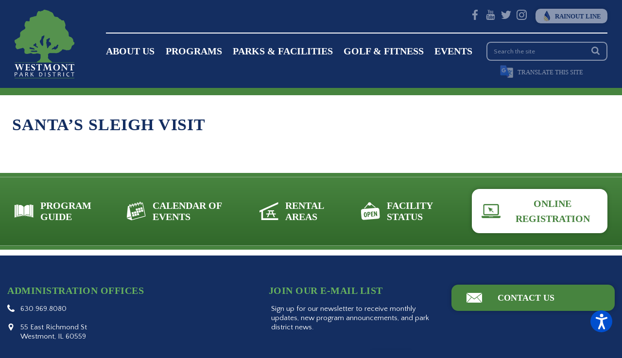

--- FILE ---
content_type: text/html; charset=UTF-8
request_url: https://www.westmontparks.org/series/santas-sleigh-visit/
body_size: 35226
content:
<!doctype html>
<html lang="en-US">
	<head>
        <!-- settings -->
        <meta content="text/html;charset=utf-8" http-equiv="content-type" />
        <meta content="width=device-width, initial-scale=1" name="viewport" />

        <!-- SEO -->
        <title>Santa&#039;s Sleigh Visit - Westmont Park District</title>

		<!-- WordPress -->
		<meta name='robots' content='index, follow, max-image-preview:large, max-snippet:-1, max-video-preview:-1' />

	<!-- This site is optimized with the Yoast SEO plugin v26.8 - https://yoast.com/product/yoast-seo-wordpress/ -->
	<title>Santa&#039;s Sleigh Visit - Westmont Park District</title>
	<link rel="canonical" href="https://www.westmontparks.org/series/santas-sleigh-visit/" />
	<meta property="og:locale" content="en_US" />
	<meta property="og:type" content="article" />
	<meta property="og:title" content="Santa&#039;s Sleigh Visit - Westmont Park District" />
<link rel='preload' as='style' onload="this.rel='stylesheet'" id='tribe-events-views-v2-bootstrap-datepicker-styles-css' href='https://www.westmontparks.org/wp-content/plugins/the-events-calendar/vendor/bootstrap-datepicker/css/bootstrap-datepicker.standalone.min.css' type='text/css' media='all' />
<noscript><link rel='stylesheet' id='tribe-events-views-v2-bootstrap-datepicker-styles-css' href='https://www.westmontparks.org/wp-content/plugins/the-events-calendar/vendor/bootstrap-datepicker/css/bootstrap-datepicker.standalone.min.css' type='text/css' media='all' />
</noscript><link rel='preload' as='style' onload="this.rel='stylesheet'" id='tec-variables-skeleton-css' href='https://www.westmontparks.org/wp-content/plugins/event-tickets/common/build/css/variables-skeleton.css' type='text/css' media='all' />
<noscript><link rel='stylesheet' id='tec-variables-skeleton-css' href='https://www.westmontparks.org/wp-content/plugins/event-tickets/common/build/css/variables-skeleton.css' type='text/css' media='all' />
</noscript><link rel='preload' as='style' onload="this.rel='stylesheet'" id='tribe-common-skeleton-style-css' href='https://www.westmontparks.org/wp-content/plugins/event-tickets/common/build/css/common-skeleton.css' type='text/css' media='all' />
<noscript><link rel='stylesheet' id='tribe-common-skeleton-style-css' href='https://www.westmontparks.org/wp-content/plugins/event-tickets/common/build/css/common-skeleton.css' type='text/css' media='all' />
</noscript><link rel='preload' as='style' onload="this.rel='stylesheet'" id='tribe-tooltipster-css-css' href='https://www.westmontparks.org/wp-content/plugins/event-tickets/common/vendor/tooltipster/tooltipster.bundle.min.css' type='text/css' media='all' />
<noscript><link rel='stylesheet' id='tribe-tooltipster-css-css' href='https://www.westmontparks.org/wp-content/plugins/event-tickets/common/vendor/tooltipster/tooltipster.bundle.min.css' type='text/css' media='all' />
</noscript><link rel='preload' as='style' onload="this.rel='stylesheet'" id='tribe-events-views-v2-skeleton-css' href='https://www.westmontparks.org/wp-content/plugins/the-events-calendar/build/css/views-skeleton.css' type='text/css' media='all' />
<noscript><link rel='stylesheet' id='tribe-events-views-v2-skeleton-css' href='https://www.westmontparks.org/wp-content/plugins/the-events-calendar/build/css/views-skeleton.css' type='text/css' media='all' />
</noscript><link rel='preload' as='style' onload="this.rel='stylesheet'" id='tec-variables-full-css' href='https://www.westmontparks.org/wp-content/plugins/event-tickets/common/build/css/variables-full.css' type='text/css' media='all' />
<noscript><link rel='stylesheet' id='tec-variables-full-css' href='https://www.westmontparks.org/wp-content/plugins/event-tickets/common/build/css/variables-full.css' type='text/css' media='all' />
</noscript><link rel='preload' as='style' onload="this.rel='stylesheet'" id='tribe-common-full-style-css' href='https://www.westmontparks.org/wp-content/plugins/event-tickets/common/build/css/common-full.css' type='text/css' media='all' />
<noscript><link rel='stylesheet' id='tribe-common-full-style-css' href='https://www.westmontparks.org/wp-content/plugins/event-tickets/common/build/css/common-full.css' type='text/css' media='all' />
</noscript><link rel='preload' as='style' onload="this.rel='stylesheet'" id='tribe-events-views-v2-full-css' href='https://www.westmontparks.org/wp-content/plugins/the-events-calendar/build/css/views-full.css' type='text/css' media='all' />
<noscript><link rel='stylesheet' id='tribe-events-views-v2-full-css' href='https://www.westmontparks.org/wp-content/plugins/the-events-calendar/build/css/views-full.css' type='text/css' media='all' />
</noscript><link rel='preload' as='style' onload="this.rel='stylesheet'" id='tribe-events-views-v2-print-css' href='https://www.westmontparks.org/wp-content/plugins/the-events-calendar/build/css/views-print.css' type='text/css' media='print' />
<noscript><link rel='stylesheet' id='tribe-events-views-v2-print-css' href='https://www.westmontparks.org/wp-content/plugins/the-events-calendar/build/css/views-print.css' type='text/css' media='print' />
</noscript><link rel='preload' as='style' onload="this.rel='stylesheet'" id='tribe-events-pro-views-v2-skeleton-css' href='https://www.westmontparks.org/wp-content/plugins/events-calendar-pro/build/css/views-skeleton.css' type='text/css' media='all' />
<noscript><link rel='stylesheet' id='tribe-events-pro-views-v2-skeleton-css' href='https://www.westmontparks.org/wp-content/plugins/events-calendar-pro/build/css/views-skeleton.css' type='text/css' media='all' />
</noscript><link rel='preload' as='style' onload="this.rel='stylesheet'" id='tribe-events-pro-views-v2-full-css' href='https://www.westmontparks.org/wp-content/plugins/events-calendar-pro/build/css/views-full.css' type='text/css' media='all' />
<noscript><link rel='stylesheet' id='tribe-events-pro-views-v2-full-css' href='https://www.westmontparks.org/wp-content/plugins/events-calendar-pro/build/css/views-full.css' type='text/css' media='all' />
</noscript><link rel='preload' as='style' onload="this.rel='stylesheet'" id='tribe-events-pro-views-v2-print-css' href='https://www.westmontparks.org/wp-content/plugins/events-calendar-pro/build/css/views-print.css' type='text/css' media='print' />
<noscript><link rel='stylesheet' id='tribe-events-pro-views-v2-print-css' href='https://www.westmontparks.org/wp-content/plugins/events-calendar-pro/build/css/views-print.css' type='text/css' media='print' />
</noscript>	<meta property="og:description" content="0 events found. Notice There were no results found. Notice There were no results found. Events Search and Views Navigation Search Enter Keyword. Search for Events by Keyword. Find Events [&hellip;]" />
	<meta property="og:url" content="https://www.westmontparks.org/series/santas-sleigh-visit/" />
	<meta property="og:site_name" content="Westmont Park District" />
	<meta name="twitter:card" content="summary_large_image" />
	<script type="application/ld+json" class="yoast-schema-graph">{"@context":"https://schema.org","@graph":[{"@type":"WebPage","@id":"https://www.westmontparks.org/series/santas-sleigh-visit/","url":"https://www.westmontparks.org/series/santas-sleigh-visit/","name":"Santa's Sleigh Visit - Westmont Park District","isPartOf":{"@id":"https://www.westmontparks.org/#website"},"datePublished":"2024-02-09T21:56:03+00:00","breadcrumb":{"@id":"https://www.westmontparks.org/series/santas-sleigh-visit/#breadcrumb"},"inLanguage":"en-US","potentialAction":[{"@type":"ReadAction","target":["https://www.westmontparks.org/series/santas-sleigh-visit/"]}]},{"@type":"BreadcrumbList","@id":"https://www.westmontparks.org/series/santas-sleigh-visit/#breadcrumb","itemListElement":[{"@type":"ListItem","position":1,"name":"Home","item":"https://www.westmontparks.org/"},{"@type":"ListItem","position":2,"name":"Santa&#8217;s Sleigh Visit"}]},{"@type":"WebSite","@id":"https://www.westmontparks.org/#website","url":"https://www.westmontparks.org/","name":"Westmont Park District","description":"Recreation without boundaries; the fun is limitless!","potentialAction":[{"@type":"SearchAction","target":{"@type":"EntryPoint","urlTemplate":"https://www.westmontparks.org/?s={search_term_string}"},"query-input":{"@type":"PropertyValueSpecification","valueRequired":true,"valueName":"search_term_string"}}],"inLanguage":"en-US"}]}</script>
	<!-- / Yoast SEO plugin. -->


<link rel='dns-prefetch' href='//www.googletagmanager.com' />
<link rel="alternate" type="application/rss+xml" title="Westmont Park District &raquo; Feed" href="https://www.westmontparks.org/feed/" />
<link rel="alternate" type="text/calendar" title="Westmont Park District &raquo; iCal Feed" href="https://www.westmontparks.org/events/?ical=1" />
<link rel="alternate" title="oEmbed (JSON)" type="application/json+oembed" href="https://www.westmontparks.org/wp-json/oembed/1.0/embed?url=https%3A%2F%2Fwww.westmontparks.org%2Fseries%2Fsantas-sleigh-visit%2F" />
<link rel="alternate" title="oEmbed (XML)" type="text/xml+oembed" href="https://www.westmontparks.org/wp-json/oembed/1.0/embed?url=https%3A%2F%2Fwww.westmontparks.org%2Fseries%2Fsantas-sleigh-visit%2F&#038;format=xml" />
<style id='wp-img-auto-sizes-contain-inline-css' type='text/css'>
img:is([sizes=auto i],[sizes^="auto," i]){contain-intrinsic-size:3000px 1500px}
/*# sourceURL=wp-img-auto-sizes-contain-inline-css */
</style>
<link rel='preload' as='style' onload="this.rel='stylesheet'" id='twb-open-sans-css' href='https://fonts.googleapis.com/css?family=Open+Sans%3A300%2C400%2C500%2C600%2C700%2C800&#038;display=swap&#038;ver=6.9' type='text/css' media='all' />
<noscript><link rel='stylesheet' id='twb-open-sans-css' href='https://fonts.googleapis.com/css?family=Open+Sans%3A300%2C400%2C500%2C600%2C700%2C800&#038;display=swap&#038;ver=6.9' type='text/css' media='all' />
</noscript><link rel='preload' as='style' onload="this.rel='stylesheet'" id='twbbwg-global-css' href='https://www.westmontparks.org/wp-content/plugins/photo-gallery/booster/assets/css/global.css' type='text/css' media='all' />
<noscript><link rel='stylesheet' id='twbbwg-global-css' href='https://www.westmontparks.org/wp-content/plugins/photo-gallery/booster/assets/css/global.css' type='text/css' media='all' />
</noscript><link rel='preload' as='style' onload="this.rel='stylesheet'" id='tec-custom-tables-v1-events-virtual-skeleton-css' href='https://www.westmontparks.org/wp-content/plugins/events-calendar-pro/build/css/events-virtual-skeleton.css' type='text/css' media='all' />
<noscript><link rel='stylesheet' id='tec-custom-tables-v1-events-virtual-skeleton-css' href='https://www.westmontparks.org/wp-content/plugins/events-calendar-pro/build/css/events-virtual-skeleton.css' type='text/css' media='all' />
</noscript><link rel='preload' as='style' onload="this.rel='stylesheet'" id='tec-custom-tables-v1-events-virtual-full-css' href='https://www.westmontparks.org/wp-content/plugins/events-calendar-pro/build/css/events-virtual-full.css' type='text/css' media='all' />
<noscript><link rel='stylesheet' id='tec-custom-tables-v1-events-virtual-full-css' href='https://www.westmontparks.org/wp-content/plugins/events-calendar-pro/build/css/events-virtual-full.css' type='text/css' media='all' />
</noscript><link rel='preload' as='style' onload="this.rel='stylesheet'" id='tribe-events-pro-mini-calendar-block-styles-css' href='https://www.westmontparks.org/wp-content/plugins/events-calendar-pro/build/css/tribe-events-pro-mini-calendar-block.css' type='text/css' media='all' />
<noscript><link rel='stylesheet' id='tribe-events-pro-mini-calendar-block-styles-css' href='https://www.westmontparks.org/wp-content/plugins/events-calendar-pro/build/css/tribe-events-pro-mini-calendar-block.css' type='text/css' media='all' />
</noscript><link rel='preload' as='style' onload="this.rel='stylesheet'" id='wp-block-library-css' href='https://www.westmontparks.org/wp-includes/css/dist/block-library/style.min.css' type='text/css' media='all' />
<noscript><link rel='stylesheet' id='wp-block-library-css' href='https://www.westmontparks.org/wp-includes/css/dist/block-library/style.min.css' type='text/css' media='all' />
</noscript><style id='global-styles-inline-css' type='text/css'>
:root{--wp--preset--aspect-ratio--square: 1;--wp--preset--aspect-ratio--4-3: 4/3;--wp--preset--aspect-ratio--3-4: 3/4;--wp--preset--aspect-ratio--3-2: 3/2;--wp--preset--aspect-ratio--2-3: 2/3;--wp--preset--aspect-ratio--16-9: 16/9;--wp--preset--aspect-ratio--9-16: 9/16;--wp--preset--color--black: #000000;--wp--preset--color--cyan-bluish-gray: #abb8c3;--wp--preset--color--white: #ffffff;--wp--preset--color--pale-pink: #f78da7;--wp--preset--color--vivid-red: #cf2e2e;--wp--preset--color--luminous-vivid-orange: #ff6900;--wp--preset--color--luminous-vivid-amber: #fcb900;--wp--preset--color--light-green-cyan: #7bdcb5;--wp--preset--color--vivid-green-cyan: #00d084;--wp--preset--color--pale-cyan-blue: #8ed1fc;--wp--preset--color--vivid-cyan-blue: #0693e3;--wp--preset--color--vivid-purple: #9b51e0;--wp--preset--gradient--vivid-cyan-blue-to-vivid-purple: linear-gradient(135deg,rgb(6,147,227) 0%,rgb(155,81,224) 100%);--wp--preset--gradient--light-green-cyan-to-vivid-green-cyan: linear-gradient(135deg,rgb(122,220,180) 0%,rgb(0,208,130) 100%);--wp--preset--gradient--luminous-vivid-amber-to-luminous-vivid-orange: linear-gradient(135deg,rgb(252,185,0) 0%,rgb(255,105,0) 100%);--wp--preset--gradient--luminous-vivid-orange-to-vivid-red: linear-gradient(135deg,rgb(255,105,0) 0%,rgb(207,46,46) 100%);--wp--preset--gradient--very-light-gray-to-cyan-bluish-gray: linear-gradient(135deg,rgb(238,238,238) 0%,rgb(169,184,195) 100%);--wp--preset--gradient--cool-to-warm-spectrum: linear-gradient(135deg,rgb(74,234,220) 0%,rgb(151,120,209) 20%,rgb(207,42,186) 40%,rgb(238,44,130) 60%,rgb(251,105,98) 80%,rgb(254,248,76) 100%);--wp--preset--gradient--blush-light-purple: linear-gradient(135deg,rgb(255,206,236) 0%,rgb(152,150,240) 100%);--wp--preset--gradient--blush-bordeaux: linear-gradient(135deg,rgb(254,205,165) 0%,rgb(254,45,45) 50%,rgb(107,0,62) 100%);--wp--preset--gradient--luminous-dusk: linear-gradient(135deg,rgb(255,203,112) 0%,rgb(199,81,192) 50%,rgb(65,88,208) 100%);--wp--preset--gradient--pale-ocean: linear-gradient(135deg,rgb(255,245,203) 0%,rgb(182,227,212) 50%,rgb(51,167,181) 100%);--wp--preset--gradient--electric-grass: linear-gradient(135deg,rgb(202,248,128) 0%,rgb(113,206,126) 100%);--wp--preset--gradient--midnight: linear-gradient(135deg,rgb(2,3,129) 0%,rgb(40,116,252) 100%);--wp--preset--font-size--small: 13px;--wp--preset--font-size--medium: 20px;--wp--preset--font-size--large: 36px;--wp--preset--font-size--x-large: 42px;--wp--preset--spacing--20: 0.44rem;--wp--preset--spacing--30: 0.67rem;--wp--preset--spacing--40: 1rem;--wp--preset--spacing--50: 1.5rem;--wp--preset--spacing--60: 2.25rem;--wp--preset--spacing--70: 3.38rem;--wp--preset--spacing--80: 5.06rem;--wp--preset--shadow--natural: 6px 6px 9px rgba(0, 0, 0, 0.2);--wp--preset--shadow--deep: 12px 12px 50px rgba(0, 0, 0, 0.4);--wp--preset--shadow--sharp: 6px 6px 0px rgba(0, 0, 0, 0.2);--wp--preset--shadow--outlined: 6px 6px 0px -3px rgb(255, 255, 255), 6px 6px rgb(0, 0, 0);--wp--preset--shadow--crisp: 6px 6px 0px rgb(0, 0, 0);}:where(.is-layout-flex){gap: 0.5em;}:where(.is-layout-grid){gap: 0.5em;}body .is-layout-flex{display: flex;}.is-layout-flex{flex-wrap: wrap;align-items: center;}.is-layout-flex > :is(*, div){margin: 0;}body .is-layout-grid{display: grid;}.is-layout-grid > :is(*, div){margin: 0;}:where(.wp-block-columns.is-layout-flex){gap: 2em;}:where(.wp-block-columns.is-layout-grid){gap: 2em;}:where(.wp-block-post-template.is-layout-flex){gap: 1.25em;}:where(.wp-block-post-template.is-layout-grid){gap: 1.25em;}.has-black-color{color: var(--wp--preset--color--black) !important;}.has-cyan-bluish-gray-color{color: var(--wp--preset--color--cyan-bluish-gray) !important;}.has-white-color{color: var(--wp--preset--color--white) !important;}.has-pale-pink-color{color: var(--wp--preset--color--pale-pink) !important;}.has-vivid-red-color{color: var(--wp--preset--color--vivid-red) !important;}.has-luminous-vivid-orange-color{color: var(--wp--preset--color--luminous-vivid-orange) !important;}.has-luminous-vivid-amber-color{color: var(--wp--preset--color--luminous-vivid-amber) !important;}.has-light-green-cyan-color{color: var(--wp--preset--color--light-green-cyan) !important;}.has-vivid-green-cyan-color{color: var(--wp--preset--color--vivid-green-cyan) !important;}.has-pale-cyan-blue-color{color: var(--wp--preset--color--pale-cyan-blue) !important;}.has-vivid-cyan-blue-color{color: var(--wp--preset--color--vivid-cyan-blue) !important;}.has-vivid-purple-color{color: var(--wp--preset--color--vivid-purple) !important;}.has-black-background-color{background-color: var(--wp--preset--color--black) !important;}.has-cyan-bluish-gray-background-color{background-color: var(--wp--preset--color--cyan-bluish-gray) !important;}.has-white-background-color{background-color: var(--wp--preset--color--white) !important;}.has-pale-pink-background-color{background-color: var(--wp--preset--color--pale-pink) !important;}.has-vivid-red-background-color{background-color: var(--wp--preset--color--vivid-red) !important;}.has-luminous-vivid-orange-background-color{background-color: var(--wp--preset--color--luminous-vivid-orange) !important;}.has-luminous-vivid-amber-background-color{background-color: var(--wp--preset--color--luminous-vivid-amber) !important;}.has-light-green-cyan-background-color{background-color: var(--wp--preset--color--light-green-cyan) !important;}.has-vivid-green-cyan-background-color{background-color: var(--wp--preset--color--vivid-green-cyan) !important;}.has-pale-cyan-blue-background-color{background-color: var(--wp--preset--color--pale-cyan-blue) !important;}.has-vivid-cyan-blue-background-color{background-color: var(--wp--preset--color--vivid-cyan-blue) !important;}.has-vivid-purple-background-color{background-color: var(--wp--preset--color--vivid-purple) !important;}.has-black-border-color{border-color: var(--wp--preset--color--black) !important;}.has-cyan-bluish-gray-border-color{border-color: var(--wp--preset--color--cyan-bluish-gray) !important;}.has-white-border-color{border-color: var(--wp--preset--color--white) !important;}.has-pale-pink-border-color{border-color: var(--wp--preset--color--pale-pink) !important;}.has-vivid-red-border-color{border-color: var(--wp--preset--color--vivid-red) !important;}.has-luminous-vivid-orange-border-color{border-color: var(--wp--preset--color--luminous-vivid-orange) !important;}.has-luminous-vivid-amber-border-color{border-color: var(--wp--preset--color--luminous-vivid-amber) !important;}.has-light-green-cyan-border-color{border-color: var(--wp--preset--color--light-green-cyan) !important;}.has-vivid-green-cyan-border-color{border-color: var(--wp--preset--color--vivid-green-cyan) !important;}.has-pale-cyan-blue-border-color{border-color: var(--wp--preset--color--pale-cyan-blue) !important;}.has-vivid-cyan-blue-border-color{border-color: var(--wp--preset--color--vivid-cyan-blue) !important;}.has-vivid-purple-border-color{border-color: var(--wp--preset--color--vivid-purple) !important;}.has-vivid-cyan-blue-to-vivid-purple-gradient-background{background: var(--wp--preset--gradient--vivid-cyan-blue-to-vivid-purple) !important;}.has-light-green-cyan-to-vivid-green-cyan-gradient-background{background: var(--wp--preset--gradient--light-green-cyan-to-vivid-green-cyan) !important;}.has-luminous-vivid-amber-to-luminous-vivid-orange-gradient-background{background: var(--wp--preset--gradient--luminous-vivid-amber-to-luminous-vivid-orange) !important;}.has-luminous-vivid-orange-to-vivid-red-gradient-background{background: var(--wp--preset--gradient--luminous-vivid-orange-to-vivid-red) !important;}.has-very-light-gray-to-cyan-bluish-gray-gradient-background{background: var(--wp--preset--gradient--very-light-gray-to-cyan-bluish-gray) !important;}.has-cool-to-warm-spectrum-gradient-background{background: var(--wp--preset--gradient--cool-to-warm-spectrum) !important;}.has-blush-light-purple-gradient-background{background: var(--wp--preset--gradient--blush-light-purple) !important;}.has-blush-bordeaux-gradient-background{background: var(--wp--preset--gradient--blush-bordeaux) !important;}.has-luminous-dusk-gradient-background{background: var(--wp--preset--gradient--luminous-dusk) !important;}.has-pale-ocean-gradient-background{background: var(--wp--preset--gradient--pale-ocean) !important;}.has-electric-grass-gradient-background{background: var(--wp--preset--gradient--electric-grass) !important;}.has-midnight-gradient-background{background: var(--wp--preset--gradient--midnight) !important;}.has-small-font-size{font-size: var(--wp--preset--font-size--small) !important;}.has-medium-font-size{font-size: var(--wp--preset--font-size--medium) !important;}.has-large-font-size{font-size: var(--wp--preset--font-size--large) !important;}.has-x-large-font-size{font-size: var(--wp--preset--font-size--x-large) !important;}
/*# sourceURL=global-styles-inline-css */
</style>

<style id='classic-theme-styles-inline-css' type='text/css'>
/*! This file is auto-generated */
.wp-block-button__link{color:#fff;background-color:#32373c;border-radius:9999px;box-shadow:none;text-decoration:none;padding:calc(.667em + 2px) calc(1.333em + 2px);font-size:1.125em}.wp-block-file__button{background:#32373c;color:#fff;text-decoration:none}
/*# sourceURL=/wp-includes/css/classic-themes.min.css */
</style>
<style id='dominant-color-styles-inline-css' type='text/css'>
img[data-dominant-color]:not(.has-transparency) { background-color: var(--dominant-color); }
/*# sourceURL=dominant-color-styles-inline-css */
</style>
<link rel='preload' as='style' onload="this.rel='stylesheet'" id='bwg_fonts-css' href='https://www.westmontparks.org/wp-content/plugins/photo-gallery/css/bwg-fonts/fonts.css' type='text/css' media='all' />
<noscript><link rel='stylesheet' id='bwg_fonts-css' href='https://www.westmontparks.org/wp-content/plugins/photo-gallery/css/bwg-fonts/fonts.css' type='text/css' media='all' />
</noscript><link rel='preload' as='style' onload="this.rel='stylesheet'" id='sumoselect-css' href='https://www.westmontparks.org/wp-content/plugins/photo-gallery/css/sumoselect.min.css' type='text/css' media='all' />
<noscript><link rel='stylesheet' id='sumoselect-css' href='https://www.westmontparks.org/wp-content/plugins/photo-gallery/css/sumoselect.min.css' type='text/css' media='all' />
</noscript><link rel='preload' as='style' onload="this.rel='stylesheet'" id='mCustomScrollbar-css' href='https://www.westmontparks.org/wp-content/plugins/photo-gallery/css/jquery.mCustomScrollbar.min.css' type='text/css' media='all' />
<noscript><link rel='stylesheet' id='mCustomScrollbar-css' href='https://www.westmontparks.org/wp-content/plugins/photo-gallery/css/jquery.mCustomScrollbar.min.css' type='text/css' media='all' />
</noscript><link rel='preload' as='style' onload="this.rel='stylesheet'" id='bwg_googlefonts-css' href='https://fonts.googleapis.com/css?family=Ubuntu&#038;subset=greek,latin,greek-ext,vietnamese,cyrillic-ext,latin-ext,cyrillic' type='text/css' media='all' />
<noscript><link rel='stylesheet' id='bwg_googlefonts-css' href='https://fonts.googleapis.com/css?family=Ubuntu&#038;subset=greek,latin,greek-ext,vietnamese,cyrillic-ext,latin-ext,cyrillic' type='text/css' media='all' />
</noscript><link rel='preload' as='style' onload="this.rel='stylesheet'" id='bwg_frontend-css' href='https://www.westmontparks.org/wp-content/plugins/photo-gallery/css/styles.min.css' type='text/css' media='all' />
<noscript><link rel='stylesheet' id='bwg_frontend-css' href='https://www.westmontparks.org/wp-content/plugins/photo-gallery/css/styles.min.css' type='text/css' media='all' />
</noscript><style id='plvt-view-transitions-inline-css' type='text/css'>
@view-transition { navigation: auto; }
@media (prefers-reduced-motion: no-preference) {::view-transition-group(*) { animation-duration: 0.4s; }}
/*# sourceURL=plvt-view-transitions-inline-css */
</style>
<link rel='preload' as='style' onload="this.rel='stylesheet'" id='wp-job-manager-job-listings-css' href='https://www.westmontparks.org/wp-content/plugins/wp-job-manager/assets/dist/css/job-listings.css' type='text/css' media='all' />
<noscript><link rel='stylesheet' id='wp-job-manager-job-listings-css' href='https://www.westmontparks.org/wp-content/plugins/wp-job-manager/assets/dist/css/job-listings.css' type='text/css' media='all' />
</noscript><script type="text/javascript" id="web-worker-offloading-js-before">
/* <![CDATA[ */
window.partytown = {...(window.partytown || {}), ...{"lib":"\/wp-content\/plugins\/web-worker-offloading\/build\/","globalFns":["gtag","wp_has_consent"],"forward":["dataLayer.push","gtag"],"mainWindowAccessors":["_googlesitekitConsentCategoryMap","_googlesitekitConsents","wp_consent_type","wp_fallback_consent_type","wp_has_consent","waitfor_consent_hook"]}};
//# sourceURL=web-worker-offloading-js-before
/* ]]> */
</script>
<script type="text/javascript" id="web-worker-offloading-js-after">
/* <![CDATA[ */
/* Partytown 0.10.2-dev1727590485751 - MIT builder.io */
const t={preserveBehavior:!1},e=e=>{if("string"==typeof e)return[e,t];const[n,r=t]=e;return[n,{...t,...r}]},n=Object.freeze((()=>{const t=new Set;let e=[];do{Object.getOwnPropertyNames(e).forEach((n=>{"function"==typeof e[n]&&t.add(n)}))}while((e=Object.getPrototypeOf(e))!==Object.prototype);return Array.from(t)})());!function(t,r,o,i,a,s,c,d,l,p,u=t,f){function h(){f||(f=1,"/"==(c=(s.lib||"/~partytown/")+(s.debug?"debug/":""))[0]&&(l=r.querySelectorAll('script[type="text/partytown"]'),i!=t?i.dispatchEvent(new CustomEvent("pt1",{detail:t})):(d=setTimeout(v,999999999),r.addEventListener("pt0",w),a?y(1):o.serviceWorker?o.serviceWorker.register(c+(s.swPath||"partytown-sw.js"),{scope:c}).then((function(t){t.active?y():t.installing&&t.installing.addEventListener("statechange",(function(t){"activated"==t.target.state&&y()}))}),console.error):v())))}function y(e){p=r.createElement(e?"script":"iframe"),t._pttab=Date.now(),e||(p.style.display="block",p.style.width="0",p.style.height="0",p.style.border="0",p.style.visibility="hidden",p.setAttribute("aria-hidden",!0)),p.src=c+"partytown-"+(e?"atomics.js?v=0.10.2-dev1727590485751":"sandbox-sw.html?"+t._pttab),r.querySelector(s.sandboxParent||"body").appendChild(p)}function v(n,o){for(w(),i==t&&(s.forward||[]).map((function(n){const[r]=e(n);delete t[r.split(".")[0]]})),n=0;n<l.length;n++)(o=r.createElement("script")).innerHTML=l[n].innerHTML,o.nonce=s.nonce,r.head.appendChild(o);p&&p.parentNode.removeChild(p)}function w(){clearTimeout(d)}s=t.partytown||{},i==t&&(s.forward||[]).map((function(r){const[o,{preserveBehavior:i}]=e(r);u=t,o.split(".").map((function(e,r,o){var a;u=u[o[r]]=r+1<o.length?u[o[r]]||(a=o[r+1],n.includes(a)?[]:{}):(()=>{let e=null;if(i){const{methodOrProperty:n,thisObject:r}=((t,e)=>{let n=t;for(let t=0;t<e.length-1;t+=1)n=n[e[t]];return{thisObject:n,methodOrProperty:e.length>0?n[e[e.length-1]]:void 0}})(t,o);"function"==typeof n&&(e=(...t)=>n.apply(r,...t))}return function(){let n;return e&&(n=e(arguments)),(t._ptf=t._ptf||[]).push(o,arguments),n}})()}))})),"complete"==r.readyState?h():(t.addEventListener("DOMContentLoaded",h),t.addEventListener("load",h))}(window,document,navigator,top,window.crossOriginIsolated);
//# sourceURL=web-worker-offloading-js-after
/* ]]> */
</script>
<script type="text/javascript" src="https://www.westmontparks.org/wp-includes/js/jquery/jquery.min.js" id="jquery-core-js"></script>
<script type="text/javascript" src="https://www.westmontparks.org/wp-includes/js/jquery/jquery-migrate.min.js" id="jquery-migrate-js"></script>
<script type="text/javascript" id="file_uploads_nfpluginsettings-js-extra">
/* <![CDATA[ */
var params = {"clearLogRestUrl":"https://www.westmontparks.org/wp-json/nf-file-uploads/debug-log/delete-all","clearLogButtonId":"file_uploads_clear_debug_logger","downloadLogRestUrl":"https://www.westmontparks.org/wp-json/nf-file-uploads/debug-log/get-all","downloadLogButtonId":"file_uploads_download_debug_logger"};
//# sourceURL=file_uploads_nfpluginsettings-js-extra
/* ]]> */
</script>
<script type="text/javascript" src="https://www.westmontparks.org/wp-content/plugins/ninja-forms-uploads/assets/js/nfpluginsettings.js" id="file_uploads_nfpluginsettings-js"></script>
<script type="text/javascript" src="https://www.westmontparks.org/wp-content/plugins/photo-gallery/booster/assets/js/circle-progress.js" id="twbbwg-circle-js"></script>
<script type="text/javascript" id="twbbwg-global-js-extra">
/* <![CDATA[ */
var twb = {"nonce":"5e08c5c361","ajax_url":"https://www.westmontparks.org/wp-admin/admin-ajax.php","plugin_url":"https://www.westmontparks.org/wp-content/plugins/photo-gallery/booster","href":"https://www.westmontparks.org/wp-admin/admin.php?page=twbbwg_photo-gallery"};
var twb = {"nonce":"5e08c5c361","ajax_url":"https://www.westmontparks.org/wp-admin/admin-ajax.php","plugin_url":"https://www.westmontparks.org/wp-content/plugins/photo-gallery/booster","href":"https://www.westmontparks.org/wp-admin/admin.php?page=twbbwg_photo-gallery"};
//# sourceURL=twbbwg-global-js-extra
/* ]]> */
</script>
<script type="text/javascript" src="https://www.westmontparks.org/wp-content/plugins/photo-gallery/booster/assets/js/global.js" id="twbbwg-global-js"></script>
<script type="text/javascript" src="https://www.westmontparks.org/wp-content/plugins/font-awesome-5-pro-for-wp/assets/fontawesome-all.min.js" id="font-awesome-all-js"></script>
<script type="text/javascript" src="https://www.westmontparks.org/wp-content/plugins/photo-gallery/js/jquery.sumoselect.min.js" id="sumoselect-js"></script>
<script type="text/javascript" src="https://www.westmontparks.org/wp-content/plugins/photo-gallery/js/tocca.min.js" id="bwg_mobile-js"></script>
<script type="text/javascript" src="https://www.westmontparks.org/wp-content/plugins/photo-gallery/js/jquery.mCustomScrollbar.concat.min.js" id="mCustomScrollbar-js"></script>
<script type="text/javascript" src="https://www.westmontparks.org/wp-content/plugins/photo-gallery/js/jquery.fullscreen.min.js" id="jquery-fullscreen-js"></script>
<script type="text/javascript" id="bwg_frontend-js-extra">
/* <![CDATA[ */
var bwg_objectsL10n = {"bwg_field_required":"field is required.","bwg_mail_validation":"This is not a valid email address.","bwg_search_result":"There are no images matching your search.","bwg_select_tag":"Select Tag","bwg_order_by":"Order By","bwg_search":"Search","bwg_show_ecommerce":"Show Ecommerce","bwg_hide_ecommerce":"Hide Ecommerce","bwg_show_comments":"Show Comments","bwg_hide_comments":"Hide Comments","bwg_restore":"Restore","bwg_maximize":"Maximize","bwg_fullscreen":"Fullscreen","bwg_exit_fullscreen":"Exit Fullscreen","bwg_search_tag":"SEARCH...","bwg_tag_no_match":"No tags found","bwg_all_tags_selected":"All tags selected","bwg_tags_selected":"tags selected","play":"Play","pause":"Pause","is_pro":"","bwg_play":"Play","bwg_pause":"Pause","bwg_hide_info":"Hide info","bwg_show_info":"Show info","bwg_hide_rating":"Hide rating","bwg_show_rating":"Show rating","ok":"Ok","cancel":"Cancel","select_all":"Select all","lazy_load":"0","lazy_loader":"https://www.westmontparks.org/wp-content/plugins/photo-gallery/images/ajax_loader.png","front_ajax":"0","bwg_tag_see_all":"see all tags","bwg_tag_see_less":"see less tags"};
//# sourceURL=bwg_frontend-js-extra
/* ]]> */
</script>
<script type="text/javascript" src="https://www.westmontparks.org/wp-content/plugins/photo-gallery/js/scripts.min.js" id="bwg_frontend-js"></script>
<script type="text/javascript" id="plvt-view-transitions-js-after">
/* <![CDATA[ */
window.plvtInitViewTransitions=n=>{if(!window.navigation||!("CSSViewTransitionRule"in window))return void window.console.warn("View transitions not loaded as the browser is lacking support.");const t=(t,o,i)=>{const e=n.animations||{};return[...e[t].useGlobalTransitionNames?Object.entries(n.globalTransitionNames||{}).map((([n,t])=>[o.querySelector(n),t])):[],...e[t].usePostTransitionNames&&i?Object.entries(n.postTransitionNames||{}).map((([n,t])=>[i.querySelector(n),t])):[]]},o=async(n,t)=>{for(const[t,o]of n)t&&(t.style.viewTransitionName=o);await t;for(const[t]of n)t&&(t.style.viewTransitionName="")},i=()=>n.postSelector?document.querySelector(n.postSelector):null,e=t=>{if(!n.postSelector)return null;const o=(i=n.postSelector,e='a[href="'+t+'"]',i.split(",").map((n=>n.trim()+" "+e)).join(","));var i,e;const s=document.querySelector(o);return s?s.closest(n.postSelector):null};window.addEventListener("pageswap",(n=>{if(n.viewTransition){const s="default";let a;n.viewTransition.types.add(s),document.body.classList.contains("single")?a=t(s,document.body,i()):(document.body.classList.contains("home")||document.body.classList.contains("blog")||document.body.classList.contains("archive"))&&(a=t(s,document.body,e(n.activation.entry.url))),a&&o(a,n.viewTransition.finished)}})),window.addEventListener("pagereveal",(n=>{if(n.viewTransition){const s="default";let a;n.viewTransition.types.add(s),document.body.classList.contains("single")?a=t(s,document.body,i()):(document.body.classList.contains("home")||document.body.classList.contains("archive"))&&(a=t(s,document.body,window.navigation.activation.from?e(window.navigation.activation.from.url):null)),a&&o(a,n.viewTransition.ready)}}))};
plvtInitViewTransitions( {"postSelector":".wp-block-post.post, article.post, body.single main","globalTransitionNames":{"header":"header","main":"main"},"postTransitionNames":{".wp-block-post-title, .entry-title":"post-title",".wp-post-image":"post-thumbnail",".wp-block-post-content, .entry-content":"post-content"},"animations":{"default":{"useGlobalTransitionNames":true,"usePostTransitionNames":true}}} )
//# sourceURL=plvt-view-transitions-js-after
/* ]]> */
</script>

<!-- Google tag (gtag.js) snippet added by Site Kit -->
<!-- Google Analytics snippet added by Site Kit -->
<script type="text/partytown" src="https://www.googletagmanager.com/gtag/js?id=GT-WFFK7W6" id="google_gtagjs-js" async></script>
<script type="text/partytown" id="google_gtagjs-js-after">
/* <![CDATA[ */
window.dataLayer = window.dataLayer || [];function gtag(){dataLayer.push(arguments);}
gtag("set","linker",{"domains":["www.westmontparks.org"]});
gtag("js", new Date());
gtag("set", "developer_id.dZTNiMT", true);
gtag("config", "GT-WFFK7W6");
//# sourceURL=google_gtagjs-js-after
/* ]]> */
</script>
<script type="text/javascript" src="https://www.westmontparks.org/wp-content/plugins/event-tickets/common/build/js/tribe-common.js" id="tribe-common-js"></script>
<script type="text/javascript" src="https://www.westmontparks.org/wp-content/plugins/the-events-calendar/build/js/views/breakpoints.js" id="tribe-events-views-v2-breakpoints-js"></script>
<link rel="https://api.w.org/" href="https://www.westmontparks.org/wp-json/" /><link rel="EditURI" type="application/rsd+xml" title="RSD" href="https://www.westmontparks.org/xmlrpc.php?rsd" />
<meta name="generator" content="WordPress 6.9" />
<link rel='shortlink' href='https://www.westmontparks.org/?p=14254' />
<meta name="generator" content="auto-sizes 1.7.0">
<meta name="generator" content="dominant-color-images 1.2.0">
<meta name="generator" content="Site Kit by Google 1.170.0" /><meta name="generator" content="performance-lab 4.0.1; plugins: auto-sizes, dominant-color-images, embed-optimizer, image-prioritizer, performant-translations, nocache-bfcache, speculation-rules, view-transitions, web-worker-offloading">
<meta name="generator" content="performant-translations 1.2.0">
<link type="text/css" href="https://www.westmontparks.org/wp-content/plugins/screenreader/libraries/controller/css/accessible.css" rel="stylesheet" charset="utf-8"/><script type="text/javascript" src="https://www.westmontparks.org/wp-content/plugins/screenreader/languages/en-GB.js" charset="utf-8"></script><script type="text/javascript" src="https://www.westmontparks.org/wp-content/plugins/screenreader/libraries/tts/soundmanager/soundmanager2.js" charset="utf-8"></script><script type="text/javascript" src="https://www.westmontparks.org/wp-content/plugins/screenreader/libraries/tts/tts.js" charset="utf-8" defer="defer"></script><script type="text/javascript" src="https://www.westmontparks.org/wp-content/plugins/screenreader/libraries/controller/controller.js" charset="utf-8" defer="defer"></script><script type="text/javascript" src="https://www.westmontparks.org/wp-content/plugins/screenreader/libraries/tts/responsivevoice.js" charset="utf-8" defer="defer"></script><style type='text/css'>#accessibility-links #text_plugin{width:80px;}</style>
	<script type="text/javascript">

		window.soundManager.url = 'https://www.westmontparks.org/wp-content/plugins/screenreader/libraries/tts/soundmanager/swf/';

		window.soundManager.debugMode = false;

		window.soundManager.defaultOptions.volume = 80;



		var screenReaderConfigOptions = {	baseURI: 'https://www.westmontparks.org/wp-content/plugins/screenreader/',

											token: '0bf2ca44e3242422ce18542848e0626e',

											langCode: 'en',

											chunkLength: 300,
											gtranslateIntegration: 0,
											readElementsHovering: 0,
											elementsHoveringSelector: 'p',
											screenReaderVolume: '80',
											screenReaderVoiceSpeed: 'normal',

											position: 'bottomright',

											scrolling: 'fixed',

											targetAppendto: 'html',

											targetAppendMode: 'bottom',

											preload: 1,
											autoBackgroundColor: 1,

											readPage: 1,

											readChildNodes: 1,

											ieHighContrast: 1,

											ieHighContrastAdvanced: 1,
											selectedStorage: 'session',
											selectMainpageareaText: 0,

											excludeScripts: 1,

											readImages: 0,

											readImagesAttribute: 'alt',

											readImagesOrdering: 'before',
											readImagesHovering: 0,

											mainpageSelector: '*[name*=main], *[class*=main], *[id*=main]',

											showlabel: 1,
											labeltext: 'Screen Reader',
											screenreaderIcon: 'audio',

											screenreader: 1,

											highcontrast: 1,

											highcontrastAlternate: 1,

											colorHue: 180,

											colorBrightness: 6,
											rootTarget: 0,
											dyslexicFont: 0,
											grayHues: 0,
											spacingSize: 0,
											spacingSizeMin: 0,
											spacingSizeMax: 10,
											bigCursor: 0,
											readingGuides: 0,
											readability: 0,
											readabilitySelector: '#main,article',
											hideImages: 0,
											fontsizeMinimizedToolbar: 0,
											hoverMinimizedToolbar: 0,

											fontsize: 1,

											fontsizeDefault: 100,

											fontsizeMin: 50,

											fontsizeMax: 200,

											fontsizeSelector: '',

											fontSizeHeadersIncrement: 20,

											toolbarBgcolor: '#EEE',

											template: 'accessible.css',
											templateOrientation: 'vertical',

											accesskey_play: 'P',

											accesskey_pause: 'E',

											accesskey_stop: 'S',

											accesskey_increase: 'O',

											accesskey_decrease: 'U',

											accesskey_reset: 'R',

											accesskey_highcontrast: 'H',

											accesskey_highcontrast2: 'J',

											accesskey_highcontrast3: 'K',
											accesskey_dyslexic: 'D',
											accesskey_grayhues: 'G',
											accesskey_spacingsize_increase: 'M',
											accesskey_spacingsize_decrease: 'N',
											accesskey_bigcursor: 'W',
											accesskey_reading_guides: 'V',
											accesskey_readability: 'Q',
											accesskey_hideimages: 'F',
											accesskey_skiptocontents: 'C',
											accesskey_minimized: 'L',
											volume_accesskeys: 1,
											accesskey_increase_volume: '+',
											accesskey_decrease_volume: '-',
											readerEngine: 'proxy_responsive',
											useMobileReaderEngine: 0,
											mobileReaderEngine: 'proxy_responsive',
											proxyResponsiveApikey: 'YkiNlVQr',

											hideOnMobile: 0,
											useMinimizedToolbar: 1,
											statusMinimizedToolbar: 'closed',
											minimizedToolbarOnlyMobile: 0,
											showSkipToContents: 0,
											skipToContentsSelector: '',
											removeLinksTarget: 0,
											resetButtonBehavior: 'fontsize'

										};

	</script>
<meta name="generator" content="view-transitions 1.1.2">
<meta name="generator" content="web-worker-offloading 0.2.0">
<meta name="et-api-version" content="v1"><meta name="et-api-origin" content="https://www.westmontparks.org"><link rel="https://theeventscalendar.com/" href="https://www.westmontparks.org/wp-json/tribe/tickets/v1/" /><meta name="tec-api-version" content="v1"><meta name="tec-api-origin" content="https://www.westmontparks.org"><link rel="alternate" href="https://www.westmontparks.org/wp-json/tribe/events/v1/" /><meta name="generator" content="speculation-rules 1.6.0">
<meta data-od-replaced-content="optimization-detective 1.0.0-beta4" name="generator" content="optimization-detective 1.0.0-beta4; url_metric_groups={0:populated, 480:empty, 600:empty, 782:populated}">
<meta name="generator" content="embed-optimizer 1.0.0-beta3">
<meta name="generator" content="image-prioritizer 1.0.0-beta3">

        <!-- Android -->
        <link href="https://www.westmontparks.org/wp-content/themes/westmont-park-district/assets/media/logo-favicon.png" rel="shortcut icon" />
        <meta name="theme-color" content="#142E61">

        <!-- iOS -->
        <link href="https://www.westmontparks.org/wp-content/themes/westmont-park-district/assets/media/logo-ios.png" rel="apple-touch-icon" />
        <meta name="apple-mobile-web-app-status-bar-style" content="#142E61">

        <!-- Windows -->
        <meta content="no" name="msapplication-tap-highlight" />
        <meta name="msapplication-navbutton-color" content="#142E61">
        <meta content="#142E61" name="msapplication-TileColor" />
        <meta content="Westmont Park District" name="application-name" />
        <meta content="https://www.westmontparks.org/wp-content/themes/westmont-park-district/assets/media/logo-windows-tiny.png" name="msapplication-square70x70logo" />
        <meta content="https://www.westmontparks.org/wp-content/themes/westmont-park-district/assets/media/logo-windows-square.png" name="msapplication-square150x150logo" />
        <meta content="https://www.westmontparks.org/wp-content/themes/westmont-park-district/assets/media/logo-windows-large.png" name="msapplication-square310x310logo" />
        <meta content="frequency=30;polling-uri=http://notifications.buildmypinnedsite.com/?feed=https://www.westmontparks.org/feed//&id=1;polling-uri2=http://notifications.buildmypinnedsite.com/?feed=https://www.westmontparks.org/feed/&id=2;polling-uri3=http://notifications.buildmypinnedsite.com/?feed=https://www.westmontparks.org/feed/&id=3;polling-uri4=http://notifications.buildmypinnedsite.com/?feed=https://www.westmontparks.org/feed/&id=4;polling-uri5=http://notifications.buildmypinnedsite.com/?feed=https://www.westmontparks.org/feed/&id=5; cycle=1" name="msapplication-notification" />

        <!-- styles -->
        
        
            <link href="https://www.westmontparks.org/wp-content/themes/westmont-park-district/assets/styles/modern.css" rel="stylesheet" />

                            <link href="https://fonts.googleapis.com/css?family=Quattrocento+Sans:400,400i,700,700i" rel="stylesheet" />
                <link href="https://www.westmontparks.org/wp-content/themes/westmont-park-district/assets/styles/print.css" rel="stylesheet" media="print" />
            
        
        <noscript>
            <style>._js {display: none !important;}</style>
        </noscript>

        <!-- fallback -->
		<!--[if lte IE 9]>
		<link href="https://www.westmontparks.org/wp-content/themes/westmont-park-district/assets/styles/legacy.css" rel="stylesheet" />
        <script src="https://www.westmontparks.org/wp-content/themes/westmont-park-district/assets/scripts/legacy.js"></script>
		<![endif]-->

        <script type="text/javascript">
            if ("serviceWorker" in navigator) {
                navigator.serviceWorker.getRegistrations().then(function(registrations) {
                    for (let registration of registrations) {
                        registration.unregister()
                    }
                });
            }
        </script>

        <!-- PWA -->
        <link href="https://www.westmontparks.org/wp-content/themes/westmont-park-district/manifest.json" rel="manifest" />

        	<link rel='preload' as='style' onload="this.rel='stylesheet'" id='dashicons-css' href='https://www.westmontparks.org/wp-includes/css/dashicons.min.css' type='text/css' media='all' />
<noscript><link rel='stylesheet' id='dashicons-css' href='https://www.westmontparks.org/wp-includes/css/dashicons.min.css' type='text/css' media='all' />
</noscript><link rel='preload' as='style' onload="this.rel='stylesheet'" id='nf-display-css' href='https://www.westmontparks.org/wp-content/plugins/ninja-forms/assets/css/display-structure.css' type='text/css' media='all' />
<noscript><link rel='stylesheet' id='nf-display-css' href='https://www.westmontparks.org/wp-content/plugins/ninja-forms/assets/css/display-structure.css' type='text/css' media='all' />
</noscript><link rel='preload' as='style' onload="this.rel='stylesheet'" id='nf-layout-front-end-css' href='https://www.westmontparks.org/wp-content/plugins/ninja-forms-style/layouts/assets/css/display-structure.css' type='text/css' media='all' />
<noscript><link rel='stylesheet' id='nf-layout-front-end-css' href='https://www.westmontparks.org/wp-content/plugins/ninja-forms-style/layouts/assets/css/display-structure.css' type='text/css' media='all' />
</noscript><link data-od-added-tag rel="preload" fetchpriority="high" as="image" href="https://www.westmontparks.org/wp-content/themes/westmont-park-district/assets/media/logo.svg" media="screen and (width &lt;= 480px)">
<link data-od-added-tag rel="preload" fetchpriority="high" as="image" href="https://www.westmontparks.org/wp-content/themes/westmont-park-district/assets/media/logo.svg" media="screen and (782px &lt; width)">
</head>
    <body class="wp-singular tribe_event_series-template-default single single-tribe_event_series postid-14254 wp-theme-westmont-park-district tribe-no-js tec-no-tickets-on-recurring tec-no-rsvp-on-recurring westmont-park-district-theme-uri-repository-author-jacob-bearce-weblinx-inc-author-uri-https-www-weblinxinc-com-description-a-brand-new-wordpress-theme-built-just-for-westmont-park-distri tribe-theme-westmont-park-district">
        <div id="google_translate_element" style="display:none !important;"></div>
        <div style="display:none;"><svg xmlns="http://www.w3.org/2000/svg"><defs><symbol id="angle-down" viewBox="0 0 32 32"><title>Angle Down</title><path fill="currentColor" d="M32 9.3c0 .3-.1.5-.3.7l-15 15c-.2.2-.5.3-.7.3-.3 0-.5-.1-.7-.3L.3 10.1c-.2-.2-.3-.5-.3-.8 0-.3.1-.5.3-.7L1.9 7c.2-.2.5-.3.7-.3.3 0 .5.1.7.3L16 19.6 28.6 7c.2-.2.5-.3.7-.3.3 0 .5.1.7.3l1.6 1.6c.3.2.4.5.4.7z"/></symbol><symbol id="book" viewBox="0 0 32 32"><title>Book</title><path fill="currentColor" d="M6.5 22V6.5c5.3-2.7 9.1 2.6 9.1 2.6v15.5c.1 0-3.8-5.3-9.1-2.6zm3-.1c-.9 0-1.8.2-2.7.7l-.9.4V6.1l.3-.2c.4-.2.8-.3 1.2-.4-1.3-.3-2.8-.5-4.3-.4v19.3s4.8-1 11.6 0c-.8-.8-2.7-2.5-5.2-2.5zM3.3 25l-.8.2V5.8c-.8 0-1.6-.1-2.5 0V27s3.5-1.7 12-2.2c-1.2-.1-2.3-.2-3.5-.2-3.2 0-5.2.4-5.2.4zm13-.4V9.1s3.9-5.3 9.1-2.6V22c-5.2-2.7-9.1 2.6-9.1 2.6zm1-.2c6.8-1.1 11.6 0 11.6 0V5.1c-1.5 0-2.9.1-4.2.4.4.1.7.3 1.1.5l.3.2V23l-.9-.5c-.9-.5-1.8-.7-2.7-.7-2.5.1-4.4 1.8-5.2 2.6zm6.1.2c-1.1 0-2.3.1-3.5.2 8.5.5 12 2.2 12 2.2V5.7h-2.5V25.1l-.7-.1s-2-.4-5.3-.4z"/></symbol><symbol id="calendar" viewBox="0 0 32 32"><title>Calendar</title><path fill="currentColor" d="M32 24.9l-.2-1-4.5-21.1-.2-1.1L26 2l-1.4.3c-.2-.6-.6-1.2-1.2-1.6-.5-.4-1.1-.4-1.6 0-.6.5-.6 1.4-.6 2.2v.2l-.9.2c0-.1-.1-.1-.1-.2-.2-.5-.6-1-1.1-1.3-.5-.4-1.1-.4-1.6 0-.5.5-.6 1.3-.6 2v.3l-.9.3v-.1c0-.1-.1-.2-.1-.2-.2-.5-.6-.9-1-1.2-.5-.4-1.1-.4-1.6 0s-.6 1.2-.6 1.9v.5l-.9.2c0-.1-.1-.1-.1-.2s-.1-.2-.1-.2c-.2-.4-.5-.8-.9-1.1-.7-.4-1.3-.4-1.8 0s-.6 1.1-.6 1.8v.6h-.2l-.7.1c0-.1-.1-.2-.1-.2 0-.1-.1-.2-.1-.2-.3-.5-.6-.8-1-1.1-.5-.4-1.1-.4-1.6 0-.4.4-.6 1.1-.6 1.7v.6l-2.1.4L0 27.3l6.7-2 .1.3.1.3.1.4L1.6 28l-1.6.4 1.4.6 6.5 2.5H8.2l13.1-3.7.5-.1 9.1-2.5 1.1-.3zM22.5 1.6c.1-.1.1-.1 0 0 .2 0 .3.1.5.2.2.2.4.4.5.7 0 0 0 .1.1.1l-1.3.3v-.2c0-.4 0-.9.2-1.1zm-4.2 1c.2 0 .3.1.4.2.2.2.3.4.4.6 0 .1.1.1.1.2l-.6.2-.5.1c0-.1-.1-.2-.1-.3 0-.3.1-.7.3-1zm-4.6 2c0-.3.1-.7.3-.9 0-.1 0 0 0 0 .1 0 .3.1.4.3.1.1.2.3.3.4 0 .1.1.2.1.2v.1l-1.1.3v-.1-.3zm-4.1.2c.1-.1.1-.1 0 0 .2 0 .3.1.5.2l.3.3c.1.1.1.2.1.2 0 .1.1.1.1.2l-1.1.4c0-.1-.1-.2-.1-.2v-.3c0-.4.1-.6.2-.8zm-4.5 2v-.3c0-.2.1-.5.2-.6.1-.1.1-.1.1 0 .1 0 .3.1.4.3.1-.1.1 0 .2.1 0 .1.1.1.2.2 0 .1.1.2.1.2L5.1 7v-.2zm16.5 19.8l-.3.1-.3.1-12.1 3.4-.8-3.8-.1-.3-.1-.3-.1-.4-.1-.3.1-.1L4.3 8.4l2.4-.6c.1.6.1 1.2-.1 1.8-.2.7.9 1 1 .3.2-.7.2-1.5.1-2.3l3.3-.8c0 .6 0 1.2-.1 1.7-.2.7.9 1 1 .3.2-.7.2-1.5.1-2.3l3.3-.8c.1.6.1 1.2-.1 1.7-.2.7.9 1 1 .3.2-.7.2-1.5.1-2.3l3.3-.8c.1.6 0 1.2-.1 1.7-.2.7.9 1 1 .3.2-.7.2-1.5.1-2.3l2.8-.7.3-.1.2-.1v.2c.1.5 0 1.1-.1 1.5-.2.7.9 1 1 .3.2-.7.2-1.5.1-2.3l1.4-.1 4.5 21.1-9.2 2.5zm-9.4-5.9l-3.3.8-.8-3.3 3.3-.8.8 3.3zm.7-.2l-.8-3.3 3.3-.8.8 3.3-3.3.8zm3.2-4.3l3.3-.8.8 3.3-3.3.8-.8-3.3zm7.2-1.8l.8 3.3-1.5.4-.3.1-.3.1-1.3.3-.7-3.4 2.4-.6.3-.1.3-.1h.3zm.7-.2l3.3-.8.8 3.3-3.3.8-.8-3.3zm-8.2 1.3l-.8-3.2 3.3-.8.8 3.3-3.3.7zm4-1l-.8-3.2 3.3-.8.3 1.4.2.8.2.8v.2h-.1l-.3.1-.3.1-2.5.6zm6.4-5l.8 3.3-3.3.8-.5-2.3-.2-.9v-.2h.1l.3-.1 2.8-.6zm-13 15v.2l-2.3.5-1 .2v-.2l-.1-.3-.1-.3-.1-.3-.5-2.3 3.3-.8.5 2.1.1.3.1.3.1.2v.4zm3.9-1v.1l-2 .5-1.2.3v-.2l-.1-.2-.1-.2-.1-.3-.1-.3-.5-2.1 3.3-.8.5 1.9.1.3.1.3v.2l.1.3v.2zm3.8-1.8l.2 1-.6.1-.3.1H20l-2.2.5V23l-.1-.3v-.1l-.1-.3-.1-.3-.5-1.9 3.3-.8.4 1.8.1.3.1.3z"/></symbol><symbol id="chevron-right" viewBox="0 0 32 32"><title>Chevron Right</title><path fill="currentColor" d="M3.7 32l16-16-16-16h8.5l16 16-16 16H3.7z"/></symbol><symbol id="clock" viewBox="0 0 32 32"><title>Clock</title><path fill="currentColor" d="M29.9 8c1.4 2.5 2.1 5.1 2.1 8s-.7 5.6-2.1 8-3.4 4.4-5.8 5.8S18.9 32 16 32s-5.6-.7-8-2.1-4.4-3.4-5.9-5.9S0 18.9 0 16s.7-5.6 2.1-8S5.5 3.6 8 2.1 13.1 0 16 0s5.6.7 8 2.1 4.4 3.4 5.9 5.9zm-4.1 13.7c1-1.7 1.5-3.6 1.5-5.7s-.5-4-1.5-5.7c-1-1.7-2.4-3.1-4.1-4.1-1.7-1-3.6-1.5-5.7-1.5s-4 .5-5.7 1.5c-1.7 1-3.1 2.4-4.1 4.1-1 1.7-1.5 3.6-1.5 5.7s.5 3.9 1.5 5.7c1 1.7 2.4 3.1 4.1 4.1 1.7 1 3.6 1.5 5.7 1.5s3.9-.5 5.7-1.5c1.7-1 3.1-2.4 4.1-4.1zm-7.1-13V18c0 .2-.1.4-.2.5-.1.1-.3.2-.5.2h-6.7c-.2 0-.4-.1-.5-.2-.1-.1-.2-.3-.2-.5v-1.3c0-.2.1-.4.2-.5.1-.1.3-.2.5-.2H16V8.7c0-.2.1-.4.2-.5s.3-.2.5-.2H18c.2 0 .4.1.5.2s.2.3.2.5z"/></symbol><symbol id="comment" viewBox="0 0 32 32"><title>Comment</title><path fill="currentColor" d="M29.9 8c1.4 1.8 2.1 3.7 2.1 5.7 0 2.1-.7 4-2.1 5.7-1.4 1.8-3.4 3.1-5.8 4.2-2.5 1-5.1 1.5-8 1.5-.8 0-1.7 0-2.6-.1-2.4 2.1-5.1 3.5-8.2 4.3-.6.2-1.3.3-2 .4-.2 0-.4 0-.5-.2-.2-.1-.3-.3-.3-.5v-.2-.2s0-.1.1-.2.1-.1.1-.2c0 0 .1-.1.1-.2-.1.1 0 0 0 0l.6-.6c.3-.3.5-.5.6-.7.1-.1.3-.4.6-.7l.6-.9c.1-.3.3-.6.5-1.1s.3-.9.5-1.4c-1.9-1.1-3.3-2.4-4.4-3.9-1.1-1.6-1.6-3.2-1.6-5 0-1.5.4-3 1.3-4.4.8-1.4 2-2.6 3.4-3.7C6.3 4.6 8 3.8 10 3.2c2-.6 4-.9 6.2-.9 2.9 0 5.6.5 8 1.5s4.2 2.4 5.7 4.2z"/></symbol><symbol id="download" viewBox="0 0 32 32"><title>Download</title><path fill="currentColor" d="M32 22.8v6.1c0 .5-.2 1-.5 1.3-.4.4-.8.5-1.3.5H1.8c-.5 0-.9-.2-1.3-.5-.3-.3-.5-.8-.5-1.3v-6.1c0-.5.2-1 .5-1.3.4-.4.8-.5 1.3-.5h8.9l2.6 2.6c.7.7 1.6 1.1 2.6 1.1s1.9-.4 2.6-1.1l2.6-2.6H30c.5 0 .9.2 1.3.5.5.3.7.8.7 1.3zm-6.2-11c.2.5.1 1-.3 1.3l-8.6 8.6c-.2.2-.5.4-.9.4s-.6-.1-.9-.4l-8.6-8.6c-.4-.4-.5-.8-.3-1.3s.6-.7 1.1-.7h4.9V2.5c0-.3.1-.6.4-.9.2-.2.5-.4.9-.4h4.9c.3 0 .6.1.9.4.2.2.4.5.4.9v8.6h4.9c.6 0 .9.2 1.2.7zm-1.6 16.1c.2-.2.4-.5.4-.9 0-.3-.1-.6-.4-.9-.2-.2-.5-.4-.9-.4-.3 0-.6.1-.9.4-.2.2-.4.5-.4.9 0 .3.1.6.4.9.2.2.5.4.9.4s.7-.1.9-.4zm5 0c.2-.2.4-.5.4-.9 0-.3-.1-.6-.4-.9-.2-.2-.5-.4-.9-.4-.3 0-.6.1-.9.4-.2.2-.4.5-.4.9 0 .3.1.6.4.9.2.2.5.4.9.4.3 0 .6-.1.9-.4z"/></symbol><symbol id="envelope" viewBox="0 0 32 32"><title>Envelope</title><path fill="currentColor" d="M22.2 14.7L32 7.3V26l-9.8-11.3zM.1 5.9h31.8L16 17.9.1 5.9zM0 26V7.3l9.8 7.4L0 26zm16-6.6l5.4-4.1 9.4 10.8H1.2l9.4-10.8 5.4 4.1z"/></symbol><symbol id="exclamation-circle" viewBox="0 0 32 32"><title>Exclamation Circle</title><path fill="currentColor" d="M31.5 16c0 8.562-6.94 15.5-15.5 15.5C7.44 31.5.5 24.562.5 16 .5 7.443 7.44.5 16 .5 24.56.5 31.5 7.443 31.5 16zM16 19.125a2.875 2.875 0 1 0 0 5.75 2.875 2.875 0 0 0 0-5.75zM13.27 8.791l.464 8.5a.75.75 0 0 0 .749.709h3.034a.75.75 0 0 0 .749-.709l.464-8.5A.75.75 0 0 0 17.981 8h-3.962a.75.75 0 0 0-.749.791z"/></symbol><symbol id="exclamation-triangle" viewBox="0 0 32 32"><title>Exclamation Triangle</title><path fill="currentColor" d="M13.887 11.462l.355 6.027c.02.342.303.608.645.608h2.226c.34 0 .625-.268.645-.608l.354-6.027a.646.646 0 0 0-.644-.684h-2.936a.647.647 0 0 0-.645.684zm4.373 9.649a2.26 2.26 0 1 1-4.52.001 2.26 2.26 0 0 1 4.52-.001zm-.022-19.376c-.992-1.719-3.482-1.722-4.476 0L.849 24.126C-.143 25.844 1.098 28 3.086 28h25.827c1.985 0 3.232-2.152 2.238-3.874L18.238 1.735zM3.363 24.932L15.72 3.513a.323.323 0 0 1 .56 0l12.357 21.419a.323.323 0 0 1-.279.485H3.642a.323.323 0 0 1-.279-.485z"/></symbol><symbol id="facebook" viewBox="0 0 32 32"><title>Facebook</title><path fill="currentColor" d="M24.3.2v5.1h-3c-1.1 0-1.8.2-2.2.7-.4.5-.6 1.2-.6 2.1v3.6h5.6l-.7 5.7h-4.9V32h-5.9V17.4H7.7v-5.7h4.9V7.5c0-2.4.7-4.2 2-5.5s3.1-2 5.3-2c1.9 0 3.4.1 4.4.2z"/></symbol><symbol id="folder" viewBox="0 0 32 32"><title>Folder</title><path fill="currentColor" d="M32 9.2v13.5c0 2.4-1.9 4.3-4.3 4.3H4.3c-1.1 0-2.2-.5-3-1.3C.5 25 0 23.9 0 22.8V4.3c0-1.1.5-2.2 1.3-3C2.1.5 3.2 0 4.3 0h6.2c1.1 0 2.2.5 3 1.3.8.8 1.3 1.9 1.3 3v.6h13C30 4.9 32 6.8 32 9.2z"/></symbol><symbol id="golf-bag" viewBox="0 0 32 32"><title>Golf Bag</title><path fill="currentColor" d="M11.1 4.6c.4-.7 1.2-.5 1.9-.3s2 .9 2 2v2.3h-.8v-2c-.3 0-2.1-.1-2.8-.2-.7-.1-.6-1.1-.3-1.8zm6.7-2.1c.3 0 2.1-.1 2.8-.2.8-.1.7-1.1.3-1.8-.3-.7-1.2-.5-1.9-.3s-2 .9-2 2v6.4h.8V2.5zm5 2.1c-.4-.7-1.2-.5-1.9-.3s-2 .9-2 2v2.3h.8v-2c.3 0 2.1-.1 2.8-.2.7-.1.6-1.1.3-1.8zm-1.2 8.3c.8.9 1.1 1 1.1 3.6v8.8c0 2.6-.3 2.7-1.1 3.6-.6.7-.7 1.5-.8 1.9V32h-8.6v-1.6c0-.4-.1-1.5-1.1-2.6-1-1.3-2.1-2.4-2.1-4.3v-3.8c0-1.9 1.1-3 2.3-4.4.9-1.1 1.1-2.2 1.1-2.6v-3H21V11c-.1.3 0 1.1.6 1.9zm-6.7 2.5H14v12.8h.9V15.4zm.3-3.5c0-.4-.3-.7-.7-.7-.4 0-.7.3-.7.7 0 .4.3.7.7.7.3-.1.7-.4.7-.7zm4 3.5h-.9v9.7h.9v-9.7zm.3-3.5c0-.4-.3-.7-.7-.7-.4 0-.7.3-.7.7 0 .4.3.7.7.7.3-.1.7-.4.7-.7z"/></symbol><symbol id="golf-flag" viewBox="0 0 32 32"><title>Golf Flag</title><path fill="currentColor" d="M16 22.4c-.6 0-1.1 0-1.7.1v3.4c1 .3 1.6.8 1.6 1.4 0 .8-1.2 1.5-2.8 1.6V10.1c.5-.2 1.4-.6 2.8-.6 2.2-.1 3.8.6 5.7.2 1.9-.4 3.5-1.4 4.9-3.9-1.2.9-2.4.7-4.4.4-2-.3-3.4-2.7-5.5-4.1-1.3-.9-2.7-1-3.4-1V0h-1.4v22.8c-3.8.7-6.5 2.5-6.5 4.4 0 2.7 4.8 4.8 10.7 4.8s10.7-2.2 10.7-4.8c0-2.6-4.8-4.8-10.7-4.8zm-4.3 6.4c-1.5-.2-2.6-.8-2.6-1.6s1.1-1.4 2.6-1.6v3.2zm8.8-.5c-.9 0-1.6-.7-1.6-1.6 0-.9.7-1.6 1.6-1.6s1.6.7 1.6 1.6c0 .8-.7 1.6-1.6 1.6z"/></symbol><symbol id="golf-tee" viewBox="0 0 32 32"><title>Golf Tee</title><path fill="currentColor" d="M13 29.6c.5 1.2.5 2.4.5 2.4h-1.2s.2-2.1-.1-2.9c-.3-.8-.8-1.5-.8-1.5s1.1.8 1.6 2zm5.4.3c-.4 1.1-.5 2.1-.5 2.1h1s-.1-1.8.2-2.4c.3-.8.6-1.1.6-1.1s-.9.4-1.3 1.4zm1.2-9.9c-1.1.3-2.3.5-3.6.5s-2.4-.2-3.5-.6v1.3l2.2 4.2V32h.3s.1-1.5.6-2.7c.5-1.2 1.1-1.5 1.1-1.5s-.1.3-.4 1.3c-.3.8 0 2.9 0 2.9h1.1v-6.5l2.2-4.2V20zM11 11.5c-.5 0-.9.4-.9.9s.4.9.9.9.9-.4.9-.9-.5-.9-.9-.9zm3.3.2c-.5 0-.9.4-.9.9s.4.9.9.9.9-.4.9-.9c-.1-.5-.4-.9-.9-.9zm2.9-.5c-.5 0-.9.4-.9.9s.4.9.9.9.8-.5.8-1-.3-.8-.8-.8zm2.6-1.3c-.5 0-.9.4-.9.9s.4.9.9.9.9-.4.9-.9-.5-.9-.9-.9zm2.1-2c-.5 0-.9.4-.9.9s.4.9.9.9.9-.4.9-.9-.5-.9-.9-.9zm3.8 1.8c0 5.3-4.3 9.7-9.7 9.7S6.3 15 6.3 9.7 10.7 0 16 0s9.7 4.3 9.7 9.7zm-2.4-1.1c.1-.5.5-.7.9-.6-.1-.3-.1-.6-.2-.8-.2.2-.4.3-.7.3-.5 0-.9-.4-.9-.9s.4-.9.9-.9h.1A8.42 8.42 0 0 0 16 1.3c-4.6 0-8.4 3.7-8.4 8.4 0 .4 0 .7.1 1.1.2-.1.4-.2.6-.2.5 0 .9.4.9.9s-.4.9-.9.9h-.2c.1.4.3.7.4 1.1.1-.4.2-.5.5-.5.5 0 .9.2.9.9 0 .6.3 1 1 1 .9 0 .5-1.2 1.5-1.2 1.3 0 .5 1.5 1.8 1.5s.5-1.6 1.7-1.6.6 1.2 1.5 1.1c1.2-.1 1-.7 1-1.6 0-.7.9-.8 1.3-.4.7.7 1.1.5 1.4.2.3-.3.4-.8.1-1.2-.3-.4-.1-1 .4-1.1.5-.1 1.1.5 1.5.3.4-.1.7-.4.7-1.1 0-.2-.6-.7-.5-1.2z"/></symbol><symbol id="group" viewBox="0 0 32 32"><title>Group</title><path fill="currentColor" d="M20 8c0 2.5-1.8 4.5-4 4.5s-4-2-4-4.5 1.8-4.5 4-4.5 4 2 4 4.5zm-4 5.7s-5.7-.1-6.3 6.2-.9 7 1.1 7.7c2.1.7 3.9.8 5.2.8s3.2-.1 5.2-.8c2.1-.7 1.8-1.3 1.1-7.7-.6-6.3-6.3-6.2-6.3-6.2zM5.9 3.6C4 3.6 2.4 5.3 2.4 7.4s1.5 3.8 3.5 3.8 3.5-1.7 3.5-3.8-1.6-3.8-3.5-3.8zm4.2 10.7c-1.6-2.1-4.2-2-4.2-2S1 12.2.4 17.7c-.6 5.5-.8 6 1 6.6s3.3.7 4.5.7c.4 0 .9 0 1.5-.1.1-1.3.3-3 .5-5.2.3-2.5 1.1-4.2 2.2-5.4zm12.6-6.9c0 2.1 1.5 3.8 3.5 3.8s3.5-1.7 3.5-3.8-1.7-3.8-3.6-3.8-3.4 1.7-3.4 3.8zm1.4 12.3c.2 2.3.4 4 .5 5.2.5.1 1 .1 1.5.1 1.2 0 2.7-.1 4.5-.7s1.5-1.1 1-6.6c-.6-5.5-5.5-5.4-5.5-5.4s-2.6-.1-4.2 2c1.1 1.2 1.9 2.9 2.2 5.4z"/></symbol><symbol id="id-card" viewBox="0 0 32 32"><title>ID Card</title><path fill="currentColor" d="M24.1 2.7L2.3 8.6C.7 9-.3 10.7.1 12.4L4 27c.4 1.7 2.2 2.7 3.9 2.2l21.8-5.8c1.7-.4 2.7-2.2 2.2-3.9L28 5c-.5-1.7-2.2-2.7-3.9-2.3zM8.5 12.6c1.4-.4 2.8.6 3.2 2.1s-.4 3.1-1.7 3.4c-1.4.4-2.8-.6-3.2-2.1s.4-3 1.7-3.4zm5.2 9.4l-4.9 1.3c-1 .3-2.4-.2-1.8-1.9.6-1.7 3.3-2.4 3.3-2.4s2.7-.8 4 .4c1.4 1.2.4 2.3-.6 2.6zm13-5.4c.1.3-.1.7-.4.8l-7.8 2.1c-.3.1-.7-.1-.8-.4-.1-.3.1-.7.4-.8l7.8-2.1c.4-.1.8.1.8.4zm-1.3-2.5l-7.8 2.1c-.3.1-.7-.1-.8-.4-.1-.3.1-.7.4-.8l7.8-2.1c.3-.1.7.1.8.4.2.4 0 .7-.4.8zm-.8-3.3l-7.8 2.1c-.3.1-.7-.1-.8-.4-.1-.3.1-.7.4-.8l7.8-2.1c.3-.1.7.1.8.4.1.4-.1.8-.4.8z"/></symbol><symbol id="instagram" viewBox="0 0 32 32"><title>Instagram</title><path fill="currentColor" d="M32 16c0 3.2 0 5.4-.1 6.6-.1 2.9-1 5.1-2.6 6.7-1.6 1.6-3.8 2.4-6.7 2.6-1.2.1-3.4.1-6.6.1-3.2 0-5.4 0-6.6-.1-2.9-.1-5.1-1-6.7-2.6C1.1 27.7.3 25.5.1 22.6 0 21.4 0 19.2 0 16s0-5.4.1-6.6c.1-2.9 1-5.1 2.6-6.7C4.3 1.1 6.5.3 9.4.1 10.6 0 12.8 0 16 0c3.2 0 5.4 0 6.6.1 2.9.1 5.1 1 6.7 2.6 1.6 1.6 2.4 3.8 2.6 6.7.1 1.2.1 3.4.1 6.6zM17.6 2.9h-5.4c-.5 0-1.2 0-2 .1-.8 0-1.6 0-2.1.1-.6.1-1.1.3-1.5.4-.7.3-1.3.7-1.9 1.2-.5.6-.9 1.2-1.2 1.9-.1.4-.3.9-.4 1.5-.1.5-.1 1.3-.2 2.1 0 .8-.1 1.5-.1 2V19.8c0 .5 0 1.2.1 2 0 .8.1 1.6.2 2.1.1.6.2 1.1.4 1.5.3.7.7 1.3 1.2 1.8s1.1.9 1.8 1.2c.4.2.9.3 1.5.4s1.3.2 2.1.2 1.5.1 2 .1H19.7c.5 0 1.2 0 2-.1.8 0 1.6-.1 2.1-.2.6-.1 1.1-.2 1.5-.4.7-.3 1.3-.7 1.8-1.2s.9-1.1 1.2-1.8c.2-.4.3-.9.4-1.5.1-.6.2-1.3.2-2.1s.1-1.5.1-2v-2.2V16v-1.6-2.2c0-.5 0-1.2-.1-2 0-.8-.1-1.6-.2-2.1-.1-.6-.2-1.1-.4-1.5-.3-.7-.7-1.3-1.2-1.8s-1.1-.9-1.8-1.2c-.4-.2-.9-.3-1.5-.4-.4-.2-1.2-.2-2-.3-.8 0-1.5-.1-2-.1-.5.1-1.2.1-2.2.1zm4.2 7.3c1.6 1.6 2.4 3.5 2.4 5.8s-.8 4.2-2.4 5.8c-1.6 1.6-3.5 2.4-5.8 2.4s-4.2-.8-5.8-2.4c-1.6-1.6-2.4-3.5-2.4-5.8s.8-4.2 2.4-5.8c1.6-1.6 3.5-2.4 5.8-2.4s4.2.8 5.8 2.4zm-2 9.6c1-1 1.6-2.3 1.6-3.8s-.5-2.7-1.6-3.8c-1-1-2.3-1.6-3.8-1.6s-2.7.5-3.8 1.6c-1 1-1.6 2.3-1.6 3.8s.5 2.7 1.6 3.8c1 1 2.3 1.6 3.8 1.6 1.5-.1 2.7-.6 3.8-1.6zm6.1-13.7c.4.4.6.8.6 1.4 0 .5-.2 1-.6 1.4-.4.4-.8.6-1.4.6-.5 0-1-.2-1.4-.6-.4-.4-.6-.8-.6-1.4 0-.5.2-1 .6-1.4.4-.4.8-.6 1.4-.6.6 0 1 .2 1.4.6z"/></symbol><symbol id="laptop" viewBox="0 0 32 32"><title>Laptop</title><path fill="currentColor" d="M28.5 4.9c-.5-.5-1.1-.8-1.9-.8H5.4c-.7 0-1.4.3-1.9.8s-.7 1.2-.7 1.9v13.7c0 .7.3 1.4.8 1.9s1.1.8 1.9.8h21.1c.7 0 1.4-.3 1.9-.8s.8-1.1.8-1.9V6.8c-.1-.7-.3-1.4-.8-1.9zm-1.4 15.6c0 .1-.1.3-.2.4-.1.1-.2.2-.4.2H5.4c-.1 0-.3-.1-.4-.2-.1-.1-.2-.2-.2-.4V6.8c0-.1.1-.3.2-.4.1-.1.2-.2.4-.2h21.1c.1 0 .3.1.4.2.1.1.2.2.2.4v13.7zm2.2 3.8H0v1.6c0 .4.3 1.2.8 1.5.5.3 1.1.5 1.9.5h26.7c.7 0 1.4-.2 1.9-.5s.8-1.1.8-1.5v-1.6h-2.8zm-10 1.6h-6.7c-.2 0-.3-.1-.3-.3 0-.2.1-.3.3-.3h6.7c.2 0 .3.1.3.3 0 .2-.1.3-.3.3zm-2.9-12l3.6 3.4c.2.2.2.6 0 .8-.2.2-.6.2-.8 0l-3.6-3.4-1.2 3L11 9.6l8.3 3-2.9 1.3z"/></symbol><symbol id="map-marker" viewBox="0 0 32 32"><title>Map Marker</title><path fill="currentColor" d="M16 0C10.1 0 5.3 4.8 5.3 10.7 5.3 16.6 16 32 16 32s10.7-15.4 10.7-21.3S21.9 0 16 0zm.3 16.4c-3 0-5.5-2.4-5.5-5.5 0-3 2.4-5.5 5.5-5.5 3 0 5.5 2.4 5.5 5.5-.1 3-2.5 5.5-5.5 5.5z"/></symbol><symbol id="menu" viewBox="0 0 32 32"><title>Menu</title><path fill="currentColor" id="Shape_25_copy_2" d="M2.5 3.4h27.1c1.4 0 2.5 1.1 2.5 2.5S31 8.4 29.6 8.4H2.5C1.1 8.3 0 7.2 0 5.9s1.1-2.5 2.5-2.5zm0 9.9h27.1c1.4 0 2.5 1.1 2.5 2.5s-1.1 2.5-2.5 2.5H2.5c-1.4 0-2.5-1.1-2.5-2.5s1.1-2.5 2.5-2.5zm0 10.4h27.1c1.4 0 2.5 1.1 2.5 2.5s-1.1 2.5-2.5 2.5H2.5c-1.4 0-2.5-1.1-2.5-2.5s1.1-2.5 2.5-2.5z"/></symbol><symbol id="money" viewBox="0 0 32 32"><title>Money</title><path fill="currentColor" d="M32 6.4v19.2c0 .3-.1.5-.3.7-.2.2-.5.3-.8.3H1.1c-.3 0-.5-.1-.7-.3s-.4-.4-.4-.7V6.4c0-.3.1-.5.3-.7.2-.2.5-.3.7-.3h29.9c.3 0 .5.1.8.3.2.2.3.4.3.7zm-2.1 13.9v-8.5c-1.2 0-2.2-.4-3-1.3-.8-.8-1.3-1.8-1.3-3H6.4c0 1.2-.4 2.2-1.3 3-.8.8-1.8 1.3-3 1.3v8.5c1.2 0 2.2.4 3 1.3.8.8 1.3 1.8 1.3 3h19.2c0-1.2.4-2.2 1.3-3 .8-.9 1.8-1.3 3-1.3zM21 13.6c.2.8.3 1.6.3 2.4 0 .8-.1 1.6-.3 2.4-.2.8-.6 1.5-1 2.2-.4.7-1 1.3-1.7 1.7-.7.4-1.5.6-2.3.6s-1.6-.2-2.3-.6c-.7-.4-1.3-1-1.7-1.7-.4-.7-.8-1.4-1-2.2-.2-.8-.3-1.6-.3-2.4 0-.8.1-1.6.3-2.4.2-.8.6-1.5 1-2.2.4-.7 1-1.2 1.7-1.7S15.2 9 16 9s1.6.2 2.3.7c.7.4 1.3 1 1.7 1.7.4.7.7 1.4 1 2.2zm-8.2 6.7h6.4v-1.6h-2.1v-7.5h-1.9l-2.5 2.3 1.3 1.3c.5-.4.8-.7.9-1v4.8h-2.1v1.7z"/></symbol><symbol id="open-sign" viewBox="0 0 32 32"><title>Open Sign</title><path fill="currentColor" d="M14.3 19.8c.1.4 0 .7-.3 1-.3.2-.6.3-1 .3h-.3l-.2-2.3h.2c.4-.1.7 0 1.1.1.4.3.5.6.5.9zm-6.2.1s0-.1 0 0c-.1-.5-.5-.8-.9-.7-.4.1-.7.4-.6.9-.1.7-.1 1.3 0 2 0 .8.2 1.5.4 2.3.1.3.4.6.8.6.4-.1.7-.4.7-.8.1-.8.1-1.5 0-2.3-.1-.7-.2-1.4-.4-2zM12 5.2c.5 1 1.6 1.7 2.8 1.6 1.2-.1 2.2-.9 2.5-2l6.2 5.2 1.8-.1-8-6.6c-.4-1.3-1.6-2.2-3-2.1-1.4.1-2.5 1.2-2.6 2.5L5 11.5l1.8-.1L12 5.2zm19 8.6c-.2-2-1.9-3.4-3.9-3.3l-23.9 2c-2 .2-3.4 1.9-3.3 3.9L1 27.6c.2 2 1.9 3.4 3.9 3.3l23.9-2c2-.2 3.4-1.9 3.3-3.9L31 13.8zM9.7 24.9c-.3.8-1 1.4-1.9 1.4-.8.1-1.6-.3-2-1-.5-.9-.8-1.9-.8-3-.2-1 0-2.1.3-3.1.3-.7 1-1.2 1.8-1.2 1.7-.1 2.6 1.1 2.9 3.9.2.9.1 2-.3 3zm5.8-3.6c-.3.4-.6.7-1.1.8-.5.2-1 .3-1.6.3l.3 3.1-1.6.3-.7-8.1 1-.1c.6-.1 1.3-.1 1.9-.1.5 0 1 .2 1.3.5.4.4.7 1 .7 1.6.3.7.1 1.3-.2 1.7zm5.9 3.6l-4 .4-.7-8 4.1-.4v1.3l-2.4.2.2 1.9 1.7-.2.1 1.4-1.7.2.2 2.3 2.6-.2-.1 1.1zm4.9-.4l-2.8-4.8.4 4.9-1.4.2-.7-8 1.6-.2 2.5 4.6-.4-4.7 1.3-.2.7 8-1.2.2z"/></symbol><symbol id="phone" viewBox="0 0 32 32"><title>Phone</title><path fill="currentColor" d="M32 25.3c0 .4-.1.9-.2 1.6-.2.7-.3 1.2-.5 1.6-.3.8-1.2 1.6-2.8 2.4-1.4.8-2.8 1.2-4.2 1.2-.4 0-.8 0-1.2-.1-.4-.1-.8-.1-1.3-.3-.5-.1-.8-.2-1.1-.3-.2-.1-.7-.2-1.3-.5-.6-.2-1-.4-1.1-.4-1.5-.5-2.8-1.2-4-1.9-1.9-1.2-3.9-2.8-6-4.9-2.1-2.1-3.7-4.1-4.9-6-.7-1.2-1.4-2.5-1.9-4 0-.1-.2-.5-.4-1.1-.2-.6-.4-1-.5-1.3-.1-.2-.2-.6-.3-1.1S.1 9.3.1 8.9C0 8.5 0 8.1 0 7.7c0-1.4.4-2.8 1.2-4.2C2 1.9 2.8 1 3.6.7 4 .5 4.5.4 5.2.2S6.3 0 6.7 0c.2 0 .4 0 .5.1.3.1.7.7 1.2 1.7.2.3.4.7.7 1.2.3.5.6 1 .8 1.4.2.4.5.8.7 1.2 0 .1.2.2.4.6.2.3.4.6.5.8.1.2.2.4.2.6 0 .3-.2.7-.6 1.1-.4.5-.9.9-1.4 1.2-.5.4-1 .8-1.4 1.2-.4.4-.6.8-.6 1 0 .1 0 .3.1.5s.1.4.2.5c.1.1.2.3.3.5.2.3.2.4.3.4 1.2 2.1 2.5 3.9 4 5.3s3.3 2.8 5.3 4c0 0 .2.1.4.3.3.2.4.3.5.3.1.1.3.1.5.2s.4.1.5.1c.3 0 .6-.2 1-.6.4-.4.8-.9 1.2-1.4.4-.5.8-1 1.3-1.4.5-.4.8-.6 1.1-.6.2 0 .4.1.6.2.2.1.5.3.8.5.3.2.5.4.6.4.4.2.8.5 1.2.7.4.2.9.5 1.4.8.5.3.9.5 1.2.7 1.1.5 1.6.9 1.7 1.2.1.2.1.4.1.6z"/></symbol><symbol id="picnic-table" viewBox="0 0 32 32"><title>Picnic Table</title><path fill="currentColor" d="M3.2 31.2H32v-3H6.2V15.6L32 4V.8L0 15.3v3.1L3.2 17v14.2zm21.6-16.4v1.6h-2.6l1.6 3.8h3.9v1.6h-3.3l1.8 4.5h-1.9l-1.8-4.5h-5.9l-1.8 4.5h-1.9l1.8-4.5h-3.3v-1.6h3.9l1.6-3.8h-2.6v-1.6h10.5zm-3 5.4l-1.6-3.8h-1.5l-1.6 3.8h4.7z"/></symbol><symbol id="pinterest" viewBox="0 0 32 32"><title>Pinterest</title><path fill="currentColor" d="M3.7 11.5c0-1.4.2-2.7.7-3.9.5-1.2 1.1-2.3 2-3.2.9-.9 1.8-1.7 2.9-2.4 1.1-.7 2.3-1.2 3.6-1.5 1.3-.3 2.6-.5 3.9-.5 2 0 3.9.4 5.7 1.3 1.7.9 3.2 2.1 4.2 3.7s1.6 3.5 1.6 5.5c0 1.2-.1 2.4-.4 3.6-.2 1.2-.6 2.3-1.2 3.4-.5 1.1-1.2 2-1.9 2.9-.8.8-1.7 1.5-2.8 2-1.1.5-2.3.7-3.6.7-.9 0-1.7-.2-2.6-.6-.9-.4-1.5-1-1.8-1.7-.1.5-.3 1.2-.5 2.2-.2.9-.4 1.6-.5 1.8-.1.3-.2.7-.4 1.4-.2.6-.4 1.1-.5 1.4-.1.3-.3.7-.6 1.2l-.9 1.5c-.3.5-.7 1-1.2 1.7h-.2l-.2-.2c-.2-2-.3-3.2-.3-3.6 0-1.2.1-2.5.4-4 .3-1.5.7-3.3 1.3-5.5.6-2.2.9-3.5 1-3.9-.4-.8-.6-1.9-.6-3.2 0-1.1.3-2.1 1-3 .7-.9 1.5-1.4 2.5-1.4.8 0 1.4.3 1.8.8.4.5.7 1.2.7 2s-.3 2.1-.8 3.7c-.6 1.6-.8 2.8-.8 3.6 0 .8.3 1.5.9 2 .6.5 1.3.8 2.1.8.7 0 1.4-.2 2-.5.6-.3 1.1-.8 1.5-1.3.4-.6.8-1.2 1.1-1.8.3-.7.6-1.4.7-2.1.2-.7.3-1.5.4-2.1.1-.7.1-1.3.1-1.9 0-2.2-.7-3.9-2.1-5.2-1.4-1.2-3.2-1.9-5.5-1.9-2.6 0-4.7.8-6.4 2.5s-2.6 3.8-2.6 6.3c0 .6.1 1.1.2 1.6.2.5.3.9.5 1.3.2.3.4.6.5.9.2.3.2.5.2.6 0 .4-.1.8-.3 1.4-.2.6-.4.9-.7.9 0 0-.1 0-.3-.1-.7-.2-1.2-.6-1.7-1.1-.5-.5-.9-1.1-1.2-1.8-.3-.7-.5-1.4-.6-2.1-.2-.9-.3-1.6-.3-2.2z"/></symbol><symbol id="question-circle" viewBox="0 0 32 32"><title>Question Circle</title><path fill="currentColor" d="M16 .5C7.44.5.5 7.443.5 16c0 8.562 6.94 15.5 15.5 15.5 8.56 0 15.5-6.938 15.5-15.5C31.5 7.443 24.56.5 16 .5zm0 28C9.092 28.5 3.5 22.911 3.5 16 3.5 9.094 9.092 3.5 16 3.5c6.906 0 12.5 5.592 12.5 12.5S22.911 28.5 16 28.5zm6.703-15.95c0 4.191-4.527 4.255-4.527 5.804v.396a.75.75 0 0 1-.75.75h-2.852a.75.75 0 0 1-.75-.75v-.541c0-2.234 1.693-3.127 2.973-3.845 1.098-.615 1.77-1.034 1.77-1.849 0-1.077-1.374-1.793-2.486-1.793-1.449 0-2.118.686-3.059 1.873a.75.75 0 0 1-1.042.133l-1.739-1.319a.751.751 0 0 1-.165-1.022C11.553 8.218 13.434 7 16.362 7c3.067 0 6.341 2.394 6.341 5.55zM18.625 23A2.629 2.629 0 0 1 16 25.625 2.629 2.629 0 0 1 13.375 23 2.629 2.629 0 0 1 16 20.375 2.629 2.629 0 0 1 18.625 23z"/></symbol><symbol id="sandals" viewBox="0 0 32 32"><title>Sandals</title><path fill="currentColor" d="M16 22.6c-2-3.7-1-7.1-1.5-10.4-.5-3.4-1.3-6.4-5.1-6.4-4.1 0-5.9 4.3-6.1 7.4s2.1 8.2 3 9.8 1.9 4.7 2.5 6.3c.7 1.6 3 3.8 6.5 1.8 3.3-1.6 2.7-4.7.7-8.5zm-2.6-5.3c-.4.1-.7-.2-.8-.6l-.2-1.5c-.1-.4-.8-2.7-3-2.8-1.8 1.4-2.6 3.3-2.3 5.5l.2 1.5c.1.4-.2.7-.6.8-.4.1-.7-.2-.8-.6l-.2-1.5c-.5-2.8 1.1-5.6 2.8-6.7l-.2-1.2c0-.3.3-.7.7-.7.3-.1.7.2.7.5l.2 1.1c2.7.5 3.6 2.5 3.8 4l.2 1.5c.1.3-.1.7-.5.7zM28.2 5.9c-1-3-3.8-6.7-7.7-5.7-3.7.9-3.7 4.1-3.4 7.5.3 3.4 2.1 6.4 1.1 10.5s-.8 7.3 2.7 8.2c3.8 1 5.6-1.6 5.8-3.4.2-1.8.5-5 .9-6.7s1.6-7.4.6-10.4zm-1.6 7.6c-.4 0-.7-.2-.7-.6l-.1-1.5c-.2-2.2-1.4-3.9-3.6-4.8-2.2.7-2.3 3.1-2.2 3.5l.1 1.5c0 .4-.2.7-.6.7-.4 0-.7-.2-.7-.6l-.1-1.5c-.1-1.5.2-3.6 2.8-4.8l-.1-1.1c0-.4.2-.7.6-.7.4 0 .7.2.7.6l.1 1.2c1.9.7 4.1 3 4.4 5.9l.1 1.5c-.1.4-.3.7-.7.7z"/></symbol><symbol id="search" viewBox="0 0 32 32"><title>Search</title><path fill="currentColor" d="M32 29.5c0 .7-.2 1.2-.7 1.7-.5.5-1.1.7-1.7.7-.7 0-1.3-.2-1.7-.7l-6.6-6.6C19 26.2 16.4 27 13.6 27c-1.8 0-3.6-.4-5.3-1.1-1.7-.7-3.1-1.7-4.3-2.9-1.2-1.2-2.2-2.7-2.9-4.3C.4 17.1 0 15.4 0 13.5c0-1.8.4-3.6 1.1-5.3S2.7 5.2 4 4s2.7-2.2 4.3-2.9C10 .4 11.7 0 13.5 0c1.8 0 3.6.4 5.3 1.1 1.7.7 3.1 1.7 4.3 2.9 1.2 1.2 2.2 2.7 2.9 4.3s1.1 3.4 1.1 5.3c0 2.8-.8 5.4-2.4 7.7l6.6 6.6c.5.4.7 1 .7 1.6zm-12.4-9.9c1.7-1.7 2.5-3.7 2.5-6.1 0-2.4-.8-4.4-2.5-6.1-1.7-1.7-3.7-2.5-6.1-2.5-2.4 0-4.4.8-6.1 2.5-1.7 1.7-2.5 3.7-2.5 6.1 0 2.4.8 4.4 2.5 6.1 1.7 1.7 3.7 2.5 6.1 2.5 2.4.1 4.4-.8 6.1-2.5z"/></symbol><symbol id="shoe" viewBox="0 0 32 32"><title>Shoe</title><path fill="currentColor" d="M31.1 30.5s-7.9.2-10.7-.3c-3.2-.8-5.6-2.8-7.9-5-3.7-3.5-7.4-6.9-11.1-10.3-.4-.4-.7-.8-1.1-1.2 0 0-.2-.2-.3-.5s.3-.6.3-.6l3-2.6c2.2 2.9 5.4 4.8 7.1 8l.3.6c1.3 3.9 4.2 6.5 7.5 8.5 1.4.9 3.2 1.3 4.9 1.5 2.4.2 4.9.1 7.4.1H32c0 2-.9 1.8-.9 1.8zM20.3 18.2c.2-1.5-.5-2.3-1.9-2.3-1.5-.1-3.1-.1-4.6 0-1.4.1-2.4-.3-2.8-1.9h8.4c0-1.6-.7-2.3-2.1-2.4-2.4-.1-4.8-.1-7.2 0-1.2.1-2.2-.2-2.9-1.2-.6-.7-1.3-1.4-2-2.1C7 6.2 8.9 3.9 11 1.8c.3-.3 1.2-.5 1.5-.3.4.2.8.9.9 1.4.2.8 0 1.7.1 2.5 0 1.4.8 2.1 2.1 2.1h6c1.6 0 1.9.3 1.9 2v7.1c0 2.9 1.4 5 4 6.3.7.3 1.5.7 2.2 1 .9.5 1.6 1.4 1.7 2.4-2.2 0-4.3-.1-6.4 0-2.6.1-5.1-.7-7.1-2.4-.5-.4-1-.9-1.7-1.6h5.3c.2-1.4-.6-2.3-2.1-2.3h-4c-1.5 0-1.7-.1-1.9-1.9l6.8.1z"/></symbol><symbol id="shower" viewBox="0 0 32 32"><title>Shower</title><path fill="currentColor" d="M17.8 7.3v24.1c0 .3-.3.6-.6.6h-2.4c-.3 0-.6-.3-.6-.6V7.3H3.6C3.8 3.2 9.4 0 16.2 0s12.4 3.2 12.2 7.3H17.8zM8 9.3c-.6 0-1.2.5-1.2 1.2s.5 1.2 1.2 1.2 1.2-.5 1.2-1.2S8.6 9.3 8 9.3zm-2 5c-.6 0-1.2.5-1.2 1.2 0 .6.5 1.2 1.2 1.2s1.2-.5 1.2-1.2-.5-1.2-1.2-1.2zm-2 4.9c-.6 0-1.2.5-1.2 1.2 0 .6.5 1.2 1.2 1.2s1.2-.5 1.2-1.2c-.1-.7-.6-1.2-1.2-1.2zm-2.2 4.9c-.6 0-1.2.5-1.2 1.2s.5 1.2 1.2 1.2S3 26 3 25.3s-.6-1.2-1.2-1.2zm9-8.9c-.6 0-1.2.5-1.2 1.2 0 .6.5 1.2 1.2 1.2.6 0 1.2-.5 1.2-1.2-.1-.7-.6-1.2-1.2-1.2zm-2.1 4.9c-.6 0-1.2.5-1.2 1.2 0 .6.5 1.2 1.2 1.2.6 0 1.2-.5 1.2-1.2s-.6-1.2-1.2-1.2zm14.2-9.6c0 .6.5 1.2 1.2 1.2s1.2-.5 1.2-1.2-.6-1.2-1.3-1.2-1.1.5-1.1 1.2zm1.9 4.9c0 .6.5 1.2 1.2 1.2s1.2-.5 1.2-1.2c0-.6-.5-1.2-1.2-1.2s-1.2.6-1.2 1.2zm2.1 5c0 .6.5 1.2 1.2 1.2s1.2-.5 1.2-1.2c0-.6-.5-1.2-1.2-1.2s-1.2.5-1.2 1.2zm2.2 4.9c0 .6.5 1.2 1.2 1.2s1.2-.5 1.2-1.2-.5-1.2-1.2-1.2-1.2.6-1.2 1.2zm-9-9c0 .6.5 1.2 1.2 1.2s1.2-.5 1.2-1.2c0-.6-.5-1.2-1.2-1.2s-1.2.6-1.2 1.2zm2 5c0 .6.5 1.2 1.2 1.2s1.2-.5 1.2-1.2c0-.6-.5-1.2-1.2-1.2s-1.2.5-1.2 1.2z"/></symbol><symbol id="tag" viewBox="0 0 32 32"><title>Tag</title><path fill="currentColor" d="M32 18.92a2.58 2.58 0 0 1-.78 1.9l-10.37 10.4a2.72 2.72 0 0 1-1.93.78 2.59 2.59 0 0 1-1.9-.78L1.92 16.09A6.34 6.34 0 0 1 .56 14 6.5 6.5 0 0 1 0 11.49V2.7A2.61 2.61 0 0 1 .8.8 2.6 2.6 0 0 1 2.7 0h8.79A6.53 6.53 0 0 1 14 .56a6.61 6.61 0 0 1 2.16 1.36L31.22 17a2.7 2.7 0 0 1 .78 1.92zM8.67 8.67a2.59 2.59 0 0 0 .8-1.91 2.59 2.59 0 0 0-.8-1.91 2.59 2.59 0 0 0-1.91-.79 2.71 2.71 0 0 0-2.7 2.7 2.7 2.7 0 0 0 2.7 2.7 2.6 2.6 0 0 0 1.91-.79z"/></symbol><symbol id="times" viewBox="0 0 32 32"><title>Times</title><path fill="currentColor" d="M32 25.7c0 .7-.2 1.3-.8 1.8l-3.7 3.7c-.5.5-1.1.8-1.8.8s-1.3-.3-1.8-.8L16 23.3l-7.9 7.9c-.5.5-1.1.8-1.9.8-.7 0-1.3-.3-1.8-.8L.7 27.5c-.4-.4-.7-1-.7-1.8 0-.7.2-1.3.8-1.8L8.7 16 .8 8.1C.3 7.6 0 7 0 6.2c0-.7.2-1.3.8-1.8L4.5.7c.4-.5 1-.7 1.7-.7.8 0 1.4.2 1.9.8L16 8.7 23.9.8C24.4.2 25 0 25.8 0c.7 0 1.3.2 1.8.8l3.7 3.7c.4.4.7 1 .7 1.7s-.2 1.3-.8 1.8l-7.9 8 7.9 7.9c.5.5.8 1.1.8 1.8z"/></symbol><symbol id="treadmill" viewBox="0 0 32 32"><title>Treadmill</title><path fill="currentColor" d="M13.3 3.4C13.3 2 14.4.9 15.8.9s2.5 1.1 2.5 2.5-1.1 2.5-2.5 2.5c-1.3.1-2.5-1.1-2.5-2.5zm17.3 3c-1-.3-2.1.3-2.4 1.3l-4.9 17.7-3.2.4c.2-1.3.6-4.7-.1-5.9-.9-1.5-1.4-3.3-5.7-4.2l1.5-3.3s2.3 2.9 3.9 2.9c1.7 0 5.1-2.7 5.1-2.7l-.5-1s-1.8.5-3.5.9-2.1-.8-2.6-1.6c-.5-.9-1-2.4-3.2-3.6-2.2-1.2-3.1-1.1-6.8.8C4.7 10 5 14.2 5 14.2l1.4.3s.9-3.4 2.5-3.8c1.5-.4 2.5-.5 2.5-.5S9.7 17.4 8.5 20c-1.2 2.6-1.7 3.6-6.4 3.3l.4 2.1s5.5.7 7.4-1.9 2.5-4.2 2.5-4.2 3.5.1 4.6 1.5c.8 1 .8 3.7.8 5.3L0 28.1v3.1h27v-4.6l5-17.8c.2-1.1-.4-2.1-1.4-2.4z"/></symbol><symbol id="twitter" viewBox="0 0 32 32"><title>Twitter</title><path fill="currentColor" d="M32 6.1c-.9 1.3-2 2.5-3.3 3.4v.9c0 1.8-.3 3.5-.8 5.3-.5 1.8-1.3 3.4-2.3 5-1 1.6-2.3 3-3.7 4.3-1.4 1.2-3.2 2.2-5.2 3-2 .7-4.2 1.1-6.6 1.1C6.4 29 3 28 0 26.1c.5.1 1 .1 1.6.1 3 0 5.8-.9 8.1-2.8-1.4 0-2.7-.5-3.8-1.3-1.1-.8-1.9-1.9-2.3-3.2.4.1.9.1 1.2.1.6 0 1.2-.1 1.7-.2-1.5-.3-2.8-1.1-3.8-2.3-1-1.2-1.5-2.6-1.5-4.2v-.1c.9.5 1.9.8 3 .8-.9-.6-1.6-1.4-2.1-2.3s-.8-2-.8-3.1c0-1.2.3-2.3.9-3.3 1.6 2 3.6 3.6 6 4.8s4.9 1.9 7.5 2c-.1-.5-.2-1-.2-1.5 0-1.8.6-3.4 1.9-4.6 1.4-1.4 2.9-2 4.8-2s3.5.7 4.8 2.1c1.5-.3 2.9-.8 4.2-1.6-.5 1.6-1.5 2.8-2.9 3.6 1.2-.1 2.4-.5 3.7-1z"/></symbol><symbol id="weather" viewBox="0 0 32 32"><title>Weather</title><path fill="currentColor" d="M22.742 15.978c0-3.206-2.401-5.852-5.47-6.177V2.33a1.168 1.168 0 0 0-.992-1.171 1.135 1.135 0 0 0-1.266 1.12V29.67a1.17 1.17 0 0 0 .992 1.171 1.134 1.134 0 0 0 1.266-1.12V22.155c3.064-.324 5.47-2.971 5.47-6.177zm-.201 7.814a1.15 1.15 0 0 0-.995-.575c-.63 0-1.149.519-1.149 1.149 0 .202.053.4.154.574l1.443 2.5c.205.355.585.575.995.575.63 0 1.149-.519 1.149-1.149 0-.202-.053-.4-.154-.574l-1.443-2.5zM11.697 13.551s-2.584 2.211-4.746 4.101c-1.873 1.639-2.391 5.261.645 6.44.421.169.871.258 1.325.263 2.287 0 3.731-2.484 3.5-4.577-.31-2.85-.724-6.227-.724-6.227zm16.458 7.72l-2.497-1.443a1.143 1.143 0 0 0-.574-.154c-.63 0-1.149.519-1.149 1.149 0 .41.22.79.575.995l2.5 1.443c.175.101.373.155.575.155a1.15 1.15 0 1 0 .575-2.145h-.005zm-23.74-9.179s-1.612 1.382-2.966 2.565c-1.17 1.026-1.495 3.292.404 4.032.264.105.545.16.829.162 1.432 0 2.333-1.555 2.19-2.865-.197-1.782-.457-3.894-.457-3.894zm21.998 5.025c-.62 0-1.129-.51-1.129-1.129v-.029a1.168 1.168 0 0 1 1.181-1.1h3.906c.619 0 1.129.51 1.129 1.129v.029a1.168 1.168 0 0 1-1.181 1.1h-3.906zM7.342 12.924c.264.105.545.159.829.161 1.431 0 2.334-1.555 2.19-2.864-.196-1.784-.454-3.897-.454-3.897S8.289 7.716 6.939 8.892c-1.171 1.034-1.495 3.3.403 4.032zm16.734-1.195a1.15 1.15 0 0 0 1.569.421l2.499-1.444a1.15 1.15 0 0 0 .574-.995 1.148 1.148 0 0 0-1.723-.995l-2.498 1.443a1.15 1.15 0 0 0-.421 1.57zm-3.122-3.115a1.148 1.148 0 0 1-.421-1.569l1.443-2.499a1.149 1.149 0 1 1 1.991 1.148l-1.444 2.5a1.15 1.15 0 0 1-1.569.42z"/></symbol><symbol id="youtube" viewBox="0 0 32 32"><title>YouTube</title><path fill="currentColor" d="M29.2 22.8c0 2.8-.2 4.9-.5 6.2-.2.7-.5 1.3-1 1.8s-1.1.7-1.8.8c-2.2.3-5.5.4-9.9.4s-7.7-.1-9.9-.4c-.7-.1-1.3-.3-1.8-.8s-.9-1.1-1-1.8c-.3-1.3-.5-3.4-.5-6.2 0-2.8.2-4.9.5-6.2.2-.7.5-1.3 1-1.8s1.1-.8 1.8-.8c2.2-.2 5.5-.4 9.9-.4s7.7.1 9.9.4c.7.1 1.3.4 1.8.8.5.5.9 1.1 1 1.8.4 1.3.5 3.4.5 6.2zM8.4 18.3h1.9v-1.7H4.7v1.7h1.9v10.2h1.8V18.3zm3-18.3h1.8L11 7.1V12H9.3V7.1c-.2-.9-.5-2.1-1.1-3.8C7.8 2.1 7.4 1 7 0h1.9l1.3 4.7L11.4 0zm2.2 28.5h1.6v-8.8h-1.6v6.8c-.4.5-.7.7-1 .7-.2 0-.3-.1-.4-.4v-7.1h-1.6v7c0 .6 0 1 .1 1.3.1.4.5.7 1 .7.6 0 1.2-.4 1.8-1.1v.9zM18 5.9V9c0 1-.2 1.7-.5 2.1-.5.6-1.1.9-1.9.9-.8 0-1.4-.3-1.9-.9-.3-.5-.5-1.2-.5-2.1V5.9c0-1 .2-1.7.5-2.1.5-.6 1.1-.9 1.9-.9.8 0 1.4.3 1.9.9.4.5.5 1.2.5 2.1zm-1.6 3.5V5.6c0-.8-.3-1.2-.8-1.2s-.8.4-.8 1.2v3.7c0 .8.3 1.3.8 1.3s.8-.4.8-1.2zm4.8 16.5v-3.5c0-.9-.1-1.5-.2-1.8-.2-.7-.6-1-1.3-1-.6 0-1.2.3-1.7 1v-3.9h-1.6v11.8H18v-.9c.5.7 1.1 1 1.7 1 .6 0 1.1-.3 1.3-1 .2-.3.2-.9.2-1.7zm-1.6-3.7V26c0 .8-.2 1.2-.7 1.2-.3 0-.5-.1-.8-.4v-5.4c.3-.3.5-.4.8-.4.5 0 .7.4.7 1.2zM24 3.1V12h-1.6v-1c-.6.7-1.2 1.1-1.8 1.1-.5 0-.9-.2-1.1-.7-.1-.3-.1-.7-.1-1.3v-7H21V10.3c0 .3.2.4.4.4.3 0 .7-.3 1-.8V3.1H24zm3.3 22.6v-.2h-1.6v1.1c-.1.4-.3.6-.7.6-.5 0-.8-.4-.8-1.2v-1.6h3.2v-1.8c0-.9-.2-1.6-.5-2.1-.5-.6-1.1-.9-1.9-.9-.8 0-1.4.3-1.9.9-.3.4-.5 1.1-.5 2.1v3.1c0 .9.2 1.6.5 2.1.5.6 1.1.9 1.9.9.9 0 1.5-.3 1.9-.9.2-.3.3-.6.4-1-.1-.2 0-.5 0-1.1zm-1.6-3.5v.8h-1.6v-.8c0-.8.3-1.2.8-1.2s.8.4.8 1.2z"/></symbol></defs></svg></div>
        <div class="page_container">
                            <div class="navigation-block -flyout _hidden-l _noncritical" role="navigation" aria-hidden="true">
                    <button class="navigation_background"><span class="_visuallyhidden">Close Menu</span></button>
                    <div class="navigation_inner">
                        <div class="navigation_scroller">
                            <nav class='navigation_menu-list_container menu-list_container'><ul class='menu-list -navigation -accordion -vertical'><li class='menu-item menu-item-type-custom menu-item-object-custom menu-item-has-children menu-list_item -parent'><a class='menu-list_link link' href='#'>About Us</a><button class='menu-list_toggle'><i class='icon '><svg class='icon_svg' aria-hidden='true'><use xlink:href='#angle-down' /></svg></i><span class='_visuallyhidden'>Toggle children</span></button><ul class='menu-list -vertical -child -tier1 -accordion' aria-hidden='true'><li class='menu-item menu-item-type-post_type menu-item-object-page menu-list_item'><a class='menu-list_link link' href='https://www.westmontparks.org/about-us/history-mission-statement/'>History &#038; Mission Statement</a></li><li class='menu-item menu-item-type-post_type menu-item-object-page menu-list_item'><a class='menu-list_link link' href='https://www.westmontparks.org/about-us/park-board/'>Park Board</a></li><li class='menu-item menu-item-type-post_type menu-item-object-page menu-list_item'><a class='menu-list_link link' href='https://www.westmontparks.org/about-us/board-minutesbid-docs/'>Board Minutes/Bid Docs</a></li><li class='menu-item menu-item-type-post_type menu-item-object-page menu-list_item'><a class='menu-list_link link' href='https://www.westmontparks.org/about-us/capital-projects/'>Capital Projects</a></li><li class='menu-item menu-item-type-post_type menu-item-object-page menu-list_item'><a class='menu-list_link link' href='https://www.westmontparks.org/about-us/faq/'>FAQ</a></li><li class='menu-item menu-item-type-post_type menu-item-object-page menu-list_item'><a class='menu-list_link link' href='https://www.westmontparks.org/about-us/employment/'>Employment/Volunteer</a></li><li class='menu-item menu-item-type-custom menu-item-object-custom menu-list_item'><a class='menu-list_link link' href='https://www.westmontparks.org/staff-directory'>Staff Directory</a></li><li class='menu-item menu-item-type-post_type menu-item-object-page menu-list_item'><a class='menu-list_link link' href='https://www.westmontparks.org/about-us/memorials/'>Memorials- Bricks, Benches, Trees</a></li><li class='menu-item menu-item-type-post_type menu-item-object-page menu-list_item'><a class='menu-list_link link' href='https://www.westmontparks.org/about-us/become-a-sponsor/'>Become a Sponsor</a></li><li class='menu-item menu-item-type-post_type menu-item-object-page menu-list_item'><a class='menu-list_link link' href='https://www.westmontparks.org/about-us/rules-regulations/'>Rules &#038; Regulations</a></li><li class='menu-item menu-item-type-custom menu-item-object-custom menu-list_item'><a class='menu-list_link link' href='/events/'>Calendar of Events</a></li><li class='menu-item menu-item-type-post_type menu-item-object-page menu-list_item'><a class='menu-list_link link' href='https://www.westmontparks.org/about-us/contact-us/'>Contact Us</a></li></ul></li><li class='menu-item menu-item-type-custom menu-item-object-custom menu-item-has-children menu-list_item -parent'><a class='menu-list_link link' href='#'>Programs</a><button class='menu-list_toggle'><i class='icon '><svg class='icon_svg' aria-hidden='true'><use xlink:href='#angle-down' /></svg></i><span class='_visuallyhidden'>Toggle children</span></button><ul class='menu-list -vertical -child -tier1 -accordion' aria-hidden='true'><li class='menu-item menu-item-type-custom menu-item-object-custom menu-list_item'><a class='menu-list_link link' href='https://web2.myvscloud.com/wbwsc/ilwestmontwt.wsc/splash.html' target='_blank'>Online Registration</a></li><li class='menu-item menu-item-type-custom menu-item-object-custom menu-list_item'><a class='menu-list_link link' href='https://online.flippingbook.com/view/1005659835/' target='_blank'>Program Guide</a></li><li class='menu-item menu-item-type-post_type menu-item-object-page menu-list_item'><a class='menu-list_link link' href='https://www.westmontparks.org/programs/registration-info/'>Registration Info</a></li><li class='menu-item menu-item-type-custom menu-item-object-custom menu-list_item'><a class='menu-list_link link' href='http://www.westmontwolverines.com/'>Wolverines</a></li><li class='menu-item menu-item-type-post_type menu-item-object-page menu-list_item'><a class='menu-list_link link' href='https://www.westmontparks.org/programs/athletic-programs/'>Athletics</a></li><li class='menu-item menu-item-type-post_type menu-item-object-page menu-list_item'><a class='menu-list_link link' href='https://www.westmontparks.org/programs/westmont-kids-club/'>After School Care</a></li><li class='menu-item menu-item-type-post_type menu-item-object-page menu-list_item'><a class='menu-list_link link' href='https://www.westmontparks.org/programs/early-childhood/'>Early Childhood</a></li><li class='menu-item menu-item-type-post_type menu-item-object-page menu-list_item'><a class='menu-list_link link' href='https://www.westmontparks.org/programs/youth-programs/'>Youth</a></li><li class='menu-item menu-item-type-custom menu-item-object-custom menu-list_item'><a class='menu-list_link link' href='https://westmontparks.org/wpa' target='_blank'>Performing Arts</a></li><li class='menu-item menu-item-type-custom menu-item-object-custom menu-list_item'><a class='menu-list_link link' href='https://fmcnatatorium.org/page/community'>FMC-Natatorium</a></li><li class='menu-item menu-item-type-post_type menu-item-object-page menu-list_item'><a class='menu-list_link link' href='https://www.westmontparks.org/programs/adult-programs/'>Adult</a></li><li class='menu-item menu-item-type-custom menu-item-object-custom menu-list_item'><a class='menu-list_link link' href='https://www.westmontparks.org/fitness-club/fitness/'>Fitness</a></li><li class='menu-item menu-item-type-post_type menu-item-object-page menu-list_item'><a class='menu-list_link link' href='https://www.westmontparks.org/programs/senior-programs/'>Seniors</a></li><li class='menu-item menu-item-type-post_type menu-item-object-page menu-list_item'><a class='menu-list_link link' href='https://www.westmontparks.org/programs/camps/'>Camps</a></li><li class='menu-item menu-item-type-custom menu-item-object-custom menu-list_item'><a class='menu-list_link link' href='https://www.seaspar.org/' target='_blank'>SEASPAR</a></li></ul></li><li class='menu-item menu-item-type-custom menu-item-object-custom menu-item-has-children menu-list_item -parent'><a class='menu-list_link link' href='#'>Parks & Facilities</a><button class='menu-list_toggle'><i class='icon '><svg class='icon_svg' aria-hidden='true'><use xlink:href='#angle-down' /></svg></i><span class='_visuallyhidden'>Toggle children</span></button><ul class='menu-list -vertical -child -tier1 -accordion' aria-hidden='true'><li class='menu-item menu-item-type-post_type menu-item-object-page menu-list_item'><a class='menu-list_link link' href='https://www.westmontparks.org/parks-facilities/rental-areas/'>Rental Areas</a></li><li class='menu-item menu-item-type-custom menu-item-object-custom menu-list_item'><a class='menu-list_link link' href='https://www.westmontparks.org/locations/'>Interactive Map</a></li><li class='menu-item menu-item-type-post_type menu-item-object-page menu-list_item'><a class='menu-list_link link' href='https://www.westmontparks.org/parks-facilities/parks/'>Parks</a></li><li class='menu-item menu-item-type-custom menu-item-object-custom menu-list_item'><a class='menu-list_link link' href='https://www.westmontparks.org/fitness-club/'>Fitness Club</a></li><li class='menu-item menu-item-type-custom menu-item-object-custom menu-list_item'><a class='menu-list_link link' href='https://www.westmontparks.org/twin-lakes-golf-club/'>Twin Lakes Golf Club</a></li><li class='menu-item menu-item-type-post_type menu-item-object-page menu-item-has-children menu-list_item -parent'><a class='menu-list_link link' href='https://www.westmontparks.org/spray-park/'>Spray Park</a><button class='menu-list_toggle'><i class='icon '><svg class='icon_svg' aria-hidden='true'><use xlink:href='#angle-down' /></svg></i><span class='_visuallyhidden'>Toggle children</span></button><ul class='menu-list -vertical -child -tier2 -accordion' aria-hidden='true'><li class='menu-item menu-item-type-post_type menu-item-object-page menu-list_item'><a class='menu-list_link link' href='https://www.westmontparks.org/spray-park/information/'>Information</a></li><li class='menu-item menu-item-type-post_type menu-item-object-page menu-list_item'><a class='menu-list_link link' href='https://www.westmontparks.org/spray-park/rental-group-info/'>Rental &#038; Group Info</a></li><li class='menu-item menu-item-type-post_type menu-item-object-page menu-list_item'><a class='menu-list_link link' href='https://www.westmontparks.org/spray-park/faq/'>FAQ</a></li></ul></li><li class='menu-item menu-item-type-post_type menu-item-object-page menu-list_item'><a class='menu-list_link link' href='https://www.westmontparks.org/parks-facilities/administrative-offices/'>Ronald J. Gunter Administrative Offices</a></li><li class='menu-item menu-item-type-post_type menu-item-object-page menu-list_item'><a class='menu-list_link link' href='https://www.westmontparks.org/parks-facilities/westmont-community-center/'>Community Center</a></li><li class='menu-item menu-item-type-post_type menu-item-object-page menu-list_item'><a class='menu-list_link link' href='https://www.westmontparks.org/parks-facilities/park-place/'>Park Place</a></li><li class='menu-item menu-item-type-post_type menu-item-object-page menu-list_item'><a class='menu-list_link link' href='https://www.westmontparks.org/parks-facilities/gregg-house-museum/'>Gregg House Museum</a></li><li class='menu-item menu-item-type-post_type menu-item-object-page menu-list_item'><a class='menu-list_link link' href='https://www.westmontparks.org/parks-facilities/skate-park/'>Skate Park</a></li></ul></li><li class='menu-item menu-item-type-custom menu-item-object-custom menu-item-has-children menu-list_item -parent'><a class='menu-list_link link' href='#'>Golf & Fitness</a><button class='menu-list_toggle'><i class='icon '><svg class='icon_svg' aria-hidden='true'><use xlink:href='#angle-down' /></svg></i><span class='_visuallyhidden'>Toggle children</span></button><ul class='menu-list -vertical -child -tier1 -accordion' aria-hidden='true'><li class='menu-item menu-item-type-post_type menu-item-object-page menu-item-has-children menu-list_item -parent'><a class='menu-list_link link' href='https://www.westmontparks.org/twin-lakes-golf-club/'>Twin Lakes Golf Club</a><button class='menu-list_toggle'><i class='icon '><svg class='icon_svg' aria-hidden='true'><use xlink:href='#angle-down' /></svg></i><span class='_visuallyhidden'>Toggle children</span></button><ul class='menu-list -vertical -child -tier2 -accordion' aria-hidden='true'><li class='menu-item menu-item-type-post_type menu-item-object-page menu-list_item'><a class='menu-list_link link' href='https://www.westmontparks.org/twin-lakes-golf-club/golf-course-information/'>Golf Course Information</a></li><li class='menu-item menu-item-type-post_type menu-item-object-page menu-list_item'><a class='menu-list_link link' href='https://www.westmontparks.org/twin-lakes-golf-club/rates-and-reservations/'>Rates and Reservations</a></li><li class='menu-item menu-item-type-post_type menu-item-object-page menu-list_item'><a class='menu-list_link link' href='https://www.westmontparks.org/twin-lakes-golf-club/leagues/'>Leagues</a></li><li class='menu-item menu-item-type-custom menu-item-object-custom menu-list_item'><a class='menu-list_link link' href='https://twin-lakes-golf-club.book.teeitup.golf/'>Online Tee Times</a></li></ul></li><li class='menu-item menu-item-type-post_type menu-item-object-page menu-item-has-children menu-list_item -parent'><a class='menu-list_link link' href='https://www.westmontparks.org/fitness-club/'>Fitness Club</a><button class='menu-list_toggle'><i class='icon '><svg class='icon_svg' aria-hidden='true'><use xlink:href='#angle-down' /></svg></i><span class='_visuallyhidden'>Toggle children</span></button><ul class='menu-list -vertical -child -tier2 -accordion' aria-hidden='true'><li class='menu-item menu-item-type-post_type menu-item-object-page menu-list_item'><a class='menu-list_link link' href='https://www.westmontparks.org/fitness-club/facility-information/'>Facility Information</a></li><li class='menu-item menu-item-type-post_type menu-item-object-page menu-list_item'><a class='menu-list_link link' href='https://www.westmontparks.org/fitness-club/membership/'>Membership</a></li><li class='menu-item menu-item-type-post_type menu-item-object-page menu-list_item'><a class='menu-list_link link' href='https://www.westmontparks.org/fitness-club/fitness/'>Fitness Programs</a></li><li class='menu-item menu-item-type-post_type menu-item-object-page menu-list_item'><a class='menu-list_link link' href='https://www.westmontparks.org/fitness-club/personal-training/'>Personal Training</a></li><li class='menu-item menu-item-type-post_type menu-item-object-page menu-list_item'><a class='menu-list_link link' href='https://www.westmontparks.org/fitness-club/racquetball/'>Racquetball</a></li></ul></li></ul></li><li class='menu-item menu-item-type-custom menu-item-object-custom menu-item-has-children menu-list_item -parent'><a class='menu-list_link link' href='/events/'>Events</a><button class='menu-list_toggle'><i class='icon '><svg class='icon_svg' aria-hidden='true'><use xlink:href='#angle-down' /></svg></i><span class='_visuallyhidden'>Toggle children</span></button><ul class='menu-list -vertical -child -tier1 -accordion' aria-hidden='true'><li class='menu-item menu-item-type-post_type menu-item-object-page menu-list_item'><a class='menu-list_link link' href='https://www.westmontparks.org/special-events/winter-events/'>Winter Events /Activities</a></li><li class='menu-item menu-item-type-custom menu-item-object-custom menu-list_item'><a class='menu-list_link link' href='https://www.westmontparks.org/event/independence-day-2025/'>July 4th Celebration</a></li><li class='menu-item menu-item-type-custom menu-item-object-custom menu-list_item'><a class='menu-list_link link' href='http://www.hollydaysfestival.com/'>Holly Days</a></li><li class='menu-item menu-item-type-post_type menu-item-object-page menu-list_item'><a class='menu-list_link link' href='https://www.westmontparks.org/special-events/halloween-events/'>Halloween Events</a></li><li class='menu-item menu-item-type-post_type menu-item-object-page menu-list_item'><a class='menu-list_link link' href='https://www.westmontparks.org/special-events/summer-special-events/'>Summer Special Events</a></li><li class='menu-item menu-item-type-post_type menu-item-object-page menu-list_item'><a class='menu-list_link link' href='https://www.westmontparks.org/special-events/spring-special-events/'>Spring Special Events</a></li><li class='menu-item menu-item-type-custom menu-item-object-custom menu-list_item'><a class='menu-list_link link' href='/events/'>Calendar of Events</a></li></ul></li></ul></nav>                                                            <nav class="navigation_menu-list_container menu-list_container">
                                    <ul class="menu-list -social">
                                                                                    <li class="menu-list_item">
                                                <a class="menu-list_link link" href="https://www.facebook.com/WestmontParkDistrict/" target="_blank">
                                                    <i class="menu-list_icon icon">
                                                        <svg class="icon_svg" aria-hidden="true">
                                                            <use xmlns:xlink="http://www.w3.org/1999/xlink" xlink:href="#facebook"></use>
                                                        </svg>
                                                    </i><!--/.menu-list_icon.icon-->
                                                    <span class="_visuallyhidden">Follow us on Facebook</span>
                                                </a><!--/.menu-list_link.link-->
                                            </li><!--/.menu-list_item-->
                                                                                    <li class="menu-list_item">
                                                <a class="menu-list_link link" href="https://www.youtube.com/channel/UCFXrlRUBERgWL6QQOU8S1TA" target="_blank">
                                                    <i class="menu-list_icon icon">
                                                        <svg class="icon_svg" aria-hidden="true">
                                                            <use xmlns:xlink="http://www.w3.org/1999/xlink" xlink:href="#youtube"></use>
                                                        </svg>
                                                    </i><!--/.menu-list_icon.icon-->
                                                    <span class="_visuallyhidden">Subscribe to us on YouTube</span>
                                                </a><!--/.menu-list_link.link-->
                                            </li><!--/.menu-list_item-->
                                                                                    <li class="menu-list_item">
                                                <a class="menu-list_link link" href="https://twitter.com/westmontparks" target="_blank">
                                                    <i class="menu-list_icon icon">
                                                        <svg class="icon_svg" aria-hidden="true">
                                                            <use xmlns:xlink="http://www.w3.org/1999/xlink" xlink:href="#twitter"></use>
                                                        </svg>
                                                    </i><!--/.menu-list_icon.icon-->
                                                    <span class="_visuallyhidden">Follw us on Twitter</span>
                                                </a><!--/.menu-list_link.link-->
                                            </li><!--/.menu-list_item-->
                                                                                    <li class="menu-list_item">
                                                <a class="menu-list_link link" href="https://www.instagram.com/westmontparks/?hl=en" target="_blank">
                                                    <i class="menu-list_icon icon">
                                                        <svg class="icon_svg" aria-hidden="true">
                                                            <use xmlns:xlink="http://www.w3.org/1999/xlink" xlink:href="#instagram"></use>
                                                        </svg>
                                                    </i><!--/.menu-list_icon.icon-->
                                                    <span class="_visuallyhidden">Follw us on Instagram</span>
                                                </a><!--/.menu-list_link.link-->
                                            </li><!--/.menu-list_item-->
                                                                            </ul><!--/.menu-list.-social-->
                                </nav><!--/.navigation_menu-list_container.menu-list_container-->
                                                                                        <a class="navigation_button button" href="https://www.westmontparks.org/facility-status/">
                                    <i class="button_icon icon">
                                        <img data-od-added-fetchpriority data-od-xpath="/HTML/BODY/DIV[@class=&apos;page_container&apos;]/*[1][self::DIV]/*[2][self::DIV]/*[1][self::DIV]/*[3][self::A]/*[1][self::I]/*[1][self::IMG]" fetchpriority="low" class="icon_svg" src="https://www.westmontparks.org/wp-content/themes/westmont-park-district/assets/media/logo-rainout-line.svg" alt="" />
                                    </i><!--/.button_icon.icon-->
                                    Rainout Line                                </a><!--/.navigation_button.button-->
                                                        <select class="navigation_google-translate google-translate skiptranslate" title="Translate this website with Google">
                                <option value="">Translate this Site</option>
                                <option value="af">Afrikaans</option>
                                <option value="sq">Albanian</option>
                                <option value="ar">Arabic</option>
                                <option value="hy">Armenian</option>
                                <option value="az">Azerbaijani</option>
                                <option value="eu">Basque</option>
                                <option value="be">Belarusian</option>
                                <option value="bg">Bulgarian</option>
                                <option value="ca">Catalan</option>
                                <option value="zh">Chinese</option>
                                <option value="co">Corsican</option>
                                <option value="hr">Croatian</option>
                                <option value="cs">Czech</option>
                                <option value="da">Danish</option>
                                <option value="nl">Dutch</option>
                                <option value="et">Estonian</option>
                                <option value="tl">Filipino</option>
                                <option value="fi">Finnish</option>
                                <option value="fr">French</option>
                                <option value="gl">Galician</option>
                                <option value="ka">Georgian</option>
                                <option value="de">German</option>
                                <option value="el">Greek</option>
                                <option value="ht">Haitian-Creole</option>
                                <option value="iw">Hebrew</option>
                                <option value="hi">Hindi</option>
                                <option value="hu">Hungarian</option>
                                <option value="is">Icelandic</option>
                                <option value="id">Indonesian</option>
                                <option value="ga">Irish</option>
                                <option value="it">Italian</option>
                                <option value="ja">Japanese</option>
                                <option value="ko">Korean</option>
                                <option value="la">Latin</option>
                                <option value="lv">Latvian</option>
                                <option value="lt">Lithuanian</option>
                                <option value="mk">Macedonian</option>
                                <option value="ms">Malay</option>
                                <option value="mt">Maltese</option>
                                <option value="no">Norwegian</option>
                                <option value="fa">Persian</option>
                                <option value="pl">Polish</option>
                                <option value="pt">Portuguese</option>
                                <option value="pt-PT">Portuguese-Portugal</option>
                                <option value="ro">Romanian</option>
                                <option value="ru">Russian</option>
                                <option value="sr">Serbian</option>
                                <option value="sk">Slovak</option>
                                <option value="sl">Slovenian</option>
                                <option value="es">Spanish</option>
                                <option value="sw">Swahili</option>
                                <option value="sv">Swedish</option>
                                <option value="th">Thai</option>
                                <option value="tr">Turkish</option>
                                <option value="uk">Ukrainian</option>
                                <option value="ur">Urdu</option>
                                <option value="vi">Vietnamese</option>
                                <option value="cy">Welsh</option>
                                <option value="yi">Yiddish</option>
                            </select><!--/.navigation_google-translate.google-translate-->
                        </div><!--/.navigation_scroller-->
                    </div><!--/.navigation_inner-->
                </div><!--/.navigation-block.-flyout._hidden-l._noncritical-->
                        <div class="search-block -flyout _hidden-l _noncritical" aria-hidden="true">
                <button class="search_background"><span class="_visuallyhidden">Close Search</span></button>
                <div class="search_inner">
                    <div class="search_search-form_container search-form_container _nomargin">
                         <form class="search-form" action="https://www.westmontparks.org" method="get"><label class="search-form_label _visuallyhidden" for="s">Search the site</label> <input class="search-form_input" name="s" placeholder="Search the site" type="search" value=""> <button class="search-form_button" type="submit"><i class="icon"><svg class="icon_svg" aria-hidden="true"><use xlink:href="#search"/></svg></i><span class="_visuallyhidden">Search</span></button></form><!--/.search-form-->                    </div><!--/.search_seach-form_container.search-form_container._nomargin-->
                </div><!--/.search_inner-->
            </div><!--/.search-block.-flyout._hidden-l._noncritical-->
                        <div class="header-block -fullbleed" role="banner">
                <div class="header_inner">
                    <div class="header_row row -between -vcenter">
                        <div class="col-auto -noshrink">
                            <a class="header_logo logo" href="https://www.westmontparks.org">
                                <img data-od-added-fetchpriority data-od-xpath="/HTML/BODY/DIV[@class=&apos;page_container&apos;]/*[3][self::DIV]/*[1][self::DIV]/*[1][self::DIV]/*[1][self::DIV]/*[1][self::A]/*[1][self::IMG]" fetchpriority="high" class="logo_image" alt="Westmont Park District" src="https://www.westmontparks.org/wp-content/themes/westmont-park-district/assets/media/logo.svg" />
                            </a><!--/.header_logo.logo-->
                        </div><!--/.col-auto.-noshrink-->
                        <div class="col-auto -nogrow -noshrink _noprint">

                            <div class="header_row row -column -right _hidden-l">
                                                                    <div class="col-12">
                                        <button class="header_panel-toggle panel-toggle" data-panel="mobile-menu">
                                            <i class='icon panel-toggle_icon'><svg class='icon_svg' aria-hidden='true'><use xlink:href='#menu' /></svg></i>
                                            <span class="_visuallyhidden">View Menu</span>
                                        </button><!--/.header_panel-toggle.panel-toggle-->
                                    </div><!--/.col-12-->
                                
                                <div class="col-12">
                                    <button class="header_panel-toggle panel-toggle -alt _nomargin" data-panel="mobile-search">
                                        <i class='icon panel-toggle_icon'><svg class='icon_svg' aria-hidden='true'><use xlink:href='#search' /></svg></i>
                                        <span class="_visuallyhidden">Search the Site</span>
                                    </button><!--/.header_panel-toggle.panel-toggle.-alt._nomargin-->
                                </div><!--/.col-12-->
                            </div><!--/.header_row.row.-column.-right._hidden-l-->

                            <div class="_visible-l">
                                                                    <div class="header_row row -padded -right -tight -vcenter">
                                                                                    <div class="col-auto -nogrow -noshrink">
                                                <nav class="header_menu-list_container menu-list_container">
                                                    <ul class="menu-list -social">
                                                                                                                    <li class="menu-list_item">
                                                                <a class="menu-list_link link" href="https://www.facebook.com/WestmontParkDistrict/" target="_blank">
                                                                    <i class="menu-list_icon icon">
                                                                        <svg class="icon_svg" aria-hidden="true">
                                                                            <use xmlns:xlink="http://www.w3.org/1999/xlink" xlink:href="#facebook"></use>
                                                                        </svg>
                                                                    </i><!--/.menu-list_icon.icon-->
                                                                    <span class="_visuallyhidden">Follow us on Facebook</span>
                                                                </a><!--/.menu-list_link.link-->
                                                            </li><!--/.menu-list_item-->
                                                                                                                    <li class="menu-list_item">
                                                                <a class="menu-list_link link" href="https://www.youtube.com/channel/UCFXrlRUBERgWL6QQOU8S1TA" target="_blank">
                                                                    <i class="menu-list_icon icon">
                                                                        <svg class="icon_svg" aria-hidden="true">
                                                                            <use xmlns:xlink="http://www.w3.org/1999/xlink" xlink:href="#youtube"></use>
                                                                        </svg>
                                                                    </i><!--/.menu-list_icon.icon-->
                                                                    <span class="_visuallyhidden">Subscribe to us on YouTube</span>
                                                                </a><!--/.menu-list_link.link-->
                                                            </li><!--/.menu-list_item-->
                                                                                                                    <li class="menu-list_item">
                                                                <a class="menu-list_link link" href="https://twitter.com/westmontparks" target="_blank">
                                                                    <i class="menu-list_icon icon">
                                                                        <svg class="icon_svg" aria-hidden="true">
                                                                            <use xmlns:xlink="http://www.w3.org/1999/xlink" xlink:href="#twitter"></use>
                                                                        </svg>
                                                                    </i><!--/.menu-list_icon.icon-->
                                                                    <span class="_visuallyhidden">Follw us on Twitter</span>
                                                                </a><!--/.menu-list_link.link-->
                                                            </li><!--/.menu-list_item-->
                                                                                                                    <li class="menu-list_item">
                                                                <a class="menu-list_link link" href="https://www.instagram.com/westmontparks/?hl=en" target="_blank">
                                                                    <i class="menu-list_icon icon">
                                                                        <svg class="icon_svg" aria-hidden="true">
                                                                            <use xmlns:xlink="http://www.w3.org/1999/xlink" xlink:href="#instagram"></use>
                                                                        </svg>
                                                                    </i><!--/.menu-list_icon.icon-->
                                                                    <span class="_visuallyhidden">Follw us on Instagram</span>
                                                                </a><!--/.menu-list_link.link-->
                                                            </li><!--/.menu-list_item-->
                                                                                                            </ul><!--/.menu-list.-social-->
                                                </nav><!--/.header_menu-list_container.menu-list_container-->
                                            </div><!--/.col-auto.-nogrow.-noshrink-->
                                                                                                                            <div class="col-auto -nogrow -noshrink">
                                                <a class="header_button button" href="https://www.westmontparks.org/facility-status/">
                                                    <i class="button_icon icon">
                                                        <img data-od-xpath="/HTML/BODY/DIV[@class=&apos;page_container&apos;]/*[3][self::DIV]/*[1][self::DIV]/*[1][self::DIV]/*[2][self::DIV]/*[2][self::DIV]/*[1][self::DIV]/*[2][self::DIV]/*[1][self::A]/*[1][self::I]/*[1][self::IMG]" class="icon_svg" src="https://www.westmontparks.org/wp-content/themes/westmont-park-district/assets/media/logo-rainout-line.svg" alt="" />
                                                    </i><!--/.button_icon.icon-->
                                                    Rainout Line                                                </a><!--/.header_button.button-->
                                            </div><!--/.col-auto.-nogrow.-noshrink-->
                                                                            </div><!--/.header_row.row.-padded.-right.-tight.-vcenter-->

                                    <hr class="header_divider divider" />
                                
                                <div class="header_row row -padded -right -tight">
                                                                            <div class="col-auto -nogrow -noshrink">
                                            <nav class="header_menu-list_container menu-list_container">
                                                <ul class='menu-list -navigation' data-hover='true' data-touch='true'><li class='menu-item menu-item-type-custom menu-item-object-custom menu-item-has-children menu-list_item -parent'><a class='menu-list_link link' href='#'>About Us</a><button class='menu-list_toggle _touch'><i class='icon '><svg class='icon_svg' aria-hidden='true'><use xlink:href='#angle-down' /></svg></i><span class='_visuallyhidden'>Toggle children</span></button><button class='menu-list_toggle _visuallyhidden _mouse'>Toggle children</button><ul class='menu-list -vertical -child -tier1 -overlay' data-click='true' data-touch='true' aria-hidden='true'><li class='menu-item menu-item-type-post_type menu-item-object-page menu-list_item'><a class='menu-list_link link' href='https://www.westmontparks.org/about-us/history-mission-statement/'>History &#038; Mission Statement</a></li><li class='menu-item menu-item-type-post_type menu-item-object-page menu-list_item'><a class='menu-list_link link' href='https://www.westmontparks.org/about-us/park-board/'>Park Board</a></li><li class='menu-item menu-item-type-post_type menu-item-object-page menu-list_item'><a class='menu-list_link link' href='https://www.westmontparks.org/about-us/board-minutesbid-docs/'>Board Minutes/Bid Docs</a></li><li class='menu-item menu-item-type-post_type menu-item-object-page menu-list_item'><a class='menu-list_link link' href='https://www.westmontparks.org/about-us/capital-projects/'>Capital Projects</a></li><li class='menu-item menu-item-type-post_type menu-item-object-page menu-list_item'><a class='menu-list_link link' href='https://www.westmontparks.org/about-us/faq/'>FAQ</a></li><li class='menu-item menu-item-type-post_type menu-item-object-page menu-list_item'><a class='menu-list_link link' href='https://www.westmontparks.org/about-us/employment/'>Employment/Volunteer</a></li><li class='menu-item menu-item-type-custom menu-item-object-custom menu-list_item'><a class='menu-list_link link' href='https://www.westmontparks.org/staff-directory'>Staff Directory</a></li><li class='menu-item menu-item-type-post_type menu-item-object-page menu-list_item'><a class='menu-list_link link' href='https://www.westmontparks.org/about-us/memorials/'>Memorials- Bricks, Benches, Trees</a></li><li class='menu-item menu-item-type-post_type menu-item-object-page menu-list_item'><a class='menu-list_link link' href='https://www.westmontparks.org/about-us/become-a-sponsor/'>Become a Sponsor</a></li><li class='menu-item menu-item-type-post_type menu-item-object-page menu-list_item'><a class='menu-list_link link' href='https://www.westmontparks.org/about-us/rules-regulations/'>Rules &#038; Regulations</a></li><li class='menu-item menu-item-type-custom menu-item-object-custom menu-list_item'><a class='menu-list_link link' href='/events/'>Calendar of Events</a></li><li class='menu-item menu-item-type-post_type menu-item-object-page menu-list_item'><a class='menu-list_link link' href='https://www.westmontparks.org/about-us/contact-us/'>Contact Us</a></li></ul></li><li class='menu-item menu-item-type-custom menu-item-object-custom menu-item-has-children menu-list_item -parent'><a class='menu-list_link link' href='#'>Programs</a><button class='menu-list_toggle _touch'><i class='icon '><svg class='icon_svg' aria-hidden='true'><use xlink:href='#angle-down' /></svg></i><span class='_visuallyhidden'>Toggle children</span></button><button class='menu-list_toggle _visuallyhidden _mouse'>Toggle children</button><ul class='menu-list -vertical -child -tier1 -overlay' data-click='true' data-touch='true' aria-hidden='true'><li class='menu-item menu-item-type-custom menu-item-object-custom menu-list_item'><a class='menu-list_link link' href='https://web2.myvscloud.com/wbwsc/ilwestmontwt.wsc/splash.html' target='_blank'>Online Registration</a></li><li class='menu-item menu-item-type-custom menu-item-object-custom menu-list_item'><a class='menu-list_link link' href='https://online.flippingbook.com/view/1005659835/' target='_blank'>Program Guide</a></li><li class='menu-item menu-item-type-post_type menu-item-object-page menu-list_item'><a class='menu-list_link link' href='https://www.westmontparks.org/programs/registration-info/'>Registration Info</a></li><li class='menu-item menu-item-type-custom menu-item-object-custom menu-list_item'><a class='menu-list_link link' href='http://www.westmontwolverines.com/'>Wolverines</a></li><li class='menu-item menu-item-type-post_type menu-item-object-page menu-list_item'><a class='menu-list_link link' href='https://www.westmontparks.org/programs/athletic-programs/'>Athletics</a></li><li class='menu-item menu-item-type-post_type menu-item-object-page menu-list_item'><a class='menu-list_link link' href='https://www.westmontparks.org/programs/westmont-kids-club/'>After School Care</a></li><li class='menu-item menu-item-type-post_type menu-item-object-page menu-list_item'><a class='menu-list_link link' href='https://www.westmontparks.org/programs/early-childhood/'>Early Childhood</a></li><li class='menu-item menu-item-type-post_type menu-item-object-page menu-list_item'><a class='menu-list_link link' href='https://www.westmontparks.org/programs/youth-programs/'>Youth</a></li><li class='menu-item menu-item-type-custom menu-item-object-custom menu-list_item'><a class='menu-list_link link' href='https://westmontparks.org/wpa' target='_blank'>Performing Arts</a></li><li class='menu-item menu-item-type-custom menu-item-object-custom menu-list_item'><a class='menu-list_link link' href='https://fmcnatatorium.org/page/community'>FMC-Natatorium</a></li><li class='menu-item menu-item-type-post_type menu-item-object-page menu-list_item'><a class='menu-list_link link' href='https://www.westmontparks.org/programs/adult-programs/'>Adult</a></li><li class='menu-item menu-item-type-custom menu-item-object-custom menu-list_item'><a class='menu-list_link link' href='https://www.westmontparks.org/fitness-club/fitness/'>Fitness</a></li><li class='menu-item menu-item-type-post_type menu-item-object-page menu-list_item'><a class='menu-list_link link' href='https://www.westmontparks.org/programs/senior-programs/'>Seniors</a></li><li class='menu-item menu-item-type-post_type menu-item-object-page menu-list_item'><a class='menu-list_link link' href='https://www.westmontparks.org/programs/camps/'>Camps</a></li><li class='menu-item menu-item-type-custom menu-item-object-custom menu-list_item'><a class='menu-list_link link' href='https://www.seaspar.org/' target='_blank'>SEASPAR</a></li></ul></li><li class='menu-item menu-item-type-custom menu-item-object-custom menu-item-has-children menu-list_item -parent'><a class='menu-list_link link' href='#'>Parks & Facilities</a><button class='menu-list_toggle _touch'><i class='icon '><svg class='icon_svg' aria-hidden='true'><use xlink:href='#angle-down' /></svg></i><span class='_visuallyhidden'>Toggle children</span></button><button class='menu-list_toggle _visuallyhidden _mouse'>Toggle children</button><ul class='menu-list -vertical -child -tier1 -overlay' data-click='true' data-touch='true' aria-hidden='true'><li class='menu-item menu-item-type-post_type menu-item-object-page menu-list_item'><a class='menu-list_link link' href='https://www.westmontparks.org/parks-facilities/rental-areas/'>Rental Areas</a></li><li class='menu-item menu-item-type-custom menu-item-object-custom menu-list_item'><a class='menu-list_link link' href='https://www.westmontparks.org/locations/'>Interactive Map</a></li><li class='menu-item menu-item-type-post_type menu-item-object-page menu-list_item'><a class='menu-list_link link' href='https://www.westmontparks.org/parks-facilities/parks/'>Parks</a></li><li class='menu-item menu-item-type-custom menu-item-object-custom menu-list_item'><a class='menu-list_link link' href='https://www.westmontparks.org/fitness-club/'>Fitness Club</a></li><li class='menu-item menu-item-type-custom menu-item-object-custom menu-list_item'><a class='menu-list_link link' href='https://www.westmontparks.org/twin-lakes-golf-club/'>Twin Lakes Golf Club</a></li><li class='menu-item menu-item-type-post_type menu-item-object-page menu-item-has-children menu-list_item -parent'><a class='menu-list_link link' href='https://www.westmontparks.org/spray-park/'>Spray Park</a><button class='menu-list_toggle _touch'><i class='icon '><svg class='icon_svg' aria-hidden='true'><use xlink:href='#angle-down' /></svg></i><span class='_visuallyhidden'>Toggle children</span></button><button class='menu-list_toggle _visuallyhidden _mouse'>Toggle children</button><ul class='menu-list -vertical -child -tier2 -overlay' data-click='true' data-touch='true' aria-hidden='true'><li class='menu-item menu-item-type-post_type menu-item-object-page menu-list_item'><a class='menu-list_link link' href='https://www.westmontparks.org/spray-park/information/'>Information</a></li><li class='menu-item menu-item-type-post_type menu-item-object-page menu-list_item'><a class='menu-list_link link' href='https://www.westmontparks.org/spray-park/rental-group-info/'>Rental &#038; Group Info</a></li><li class='menu-item menu-item-type-post_type menu-item-object-page menu-list_item'><a class='menu-list_link link' href='https://www.westmontparks.org/spray-park/faq/'>FAQ</a></li></ul></li><li class='menu-item menu-item-type-post_type menu-item-object-page menu-list_item'><a class='menu-list_link link' href='https://www.westmontparks.org/parks-facilities/administrative-offices/'>Ronald J. Gunter Administrative Offices</a></li><li class='menu-item menu-item-type-post_type menu-item-object-page menu-list_item'><a class='menu-list_link link' href='https://www.westmontparks.org/parks-facilities/westmont-community-center/'>Community Center</a></li><li class='menu-item menu-item-type-post_type menu-item-object-page menu-list_item'><a class='menu-list_link link' href='https://www.westmontparks.org/parks-facilities/park-place/'>Park Place</a></li><li class='menu-item menu-item-type-post_type menu-item-object-page menu-list_item'><a class='menu-list_link link' href='https://www.westmontparks.org/parks-facilities/gregg-house-museum/'>Gregg House Museum</a></li><li class='menu-item menu-item-type-post_type menu-item-object-page menu-list_item'><a class='menu-list_link link' href='https://www.westmontparks.org/parks-facilities/skate-park/'>Skate Park</a></li></ul></li><li class='menu-item menu-item-type-custom menu-item-object-custom menu-item-has-children -mega menu-list_item -parent'><a class='menu-list_link link' href='#'>Golf & Fitness</a><button class='menu-list_toggle _visuallyhidden'>Click to toggle children</button><div class='menu-list_container -mega' aria-hidden='true'><ul class='menu-list -vertical -child -tier1 -mega'><li class='menu-item menu-item-type-post_type menu-item-object-page menu-item-has-children menu-list_item -parent'><a class='menu-list_link link' href='https://www.westmontparks.org/twin-lakes-golf-club/'>Twin Lakes Golf Club</a><ul class='menu-list -vertical -child -tier2 -mega'><li class='menu-item menu-item-type-post_type menu-item-object-page menu-list_item'><a class='menu-list_link link' href='https://www.westmontparks.org/twin-lakes-golf-club/golf-course-information/'>Golf Course Information</a></li><li class='menu-item menu-item-type-post_type menu-item-object-page menu-list_item'><a class='menu-list_link link' href='https://www.westmontparks.org/twin-lakes-golf-club/rates-and-reservations/'>Rates and Reservations</a></li><li class='menu-item menu-item-type-post_type menu-item-object-page menu-list_item'><a class='menu-list_link link' href='https://www.westmontparks.org/twin-lakes-golf-club/leagues/'>Leagues</a></li><li class='menu-item menu-item-type-custom menu-item-object-custom menu-list_item'><a class='menu-list_link link' href='https://twin-lakes-golf-club.book.teeitup.golf/'>Online Tee Times</a></li></ul></li></ul><ul class='menu-list -vertical -child -tier1 -mega'><li class='menu-item menu-item-type-post_type menu-item-object-page menu-item-has-children menu-list_item -parent'><a class='menu-list_link link' href='https://www.westmontparks.org/fitness-club/'>Fitness Club</a><ul class='menu-list -vertical -child -tier2 -mega'><li class='menu-item menu-item-type-post_type menu-item-object-page menu-list_item'><a class='menu-list_link link' href='https://www.westmontparks.org/fitness-club/facility-information/'>Facility Information</a></li><li class='menu-item menu-item-type-post_type menu-item-object-page menu-list_item'><a class='menu-list_link link' href='https://www.westmontparks.org/fitness-club/membership/'>Membership</a></li><li class='menu-item menu-item-type-post_type menu-item-object-page menu-list_item'><a class='menu-list_link link' href='https://www.westmontparks.org/fitness-club/fitness/'>Fitness Programs</a></li><li class='menu-item menu-item-type-post_type menu-item-object-page menu-list_item'><a class='menu-list_link link' href='https://www.westmontparks.org/fitness-club/personal-training/'>Personal Training</a></li><li class='menu-item menu-item-type-post_type menu-item-object-page menu-list_item'><a class='menu-list_link link' href='https://www.westmontparks.org/fitness-club/racquetball/'>Racquetball</a></li></ul></li></ul></div></li><li class='menu-item menu-item-type-custom menu-item-object-custom menu-item-has-children menu-list_item -parent'><a class='menu-list_link link' href='/events/'>Events</a><button class='menu-list_toggle _touch'><i class='icon '><svg class='icon_svg' aria-hidden='true'><use xlink:href='#angle-down' /></svg></i><span class='_visuallyhidden'>Toggle children</span></button><button class='menu-list_toggle _visuallyhidden _mouse'>Toggle children</button><ul class='menu-list -vertical -child -tier1 -overlay' data-click='true' data-touch='true' aria-hidden='true'><li class='menu-item menu-item-type-post_type menu-item-object-page menu-list_item'><a class='menu-list_link link' href='https://www.westmontparks.org/special-events/winter-events/'>Winter Events /Activities</a></li><li class='menu-item menu-item-type-custom menu-item-object-custom menu-list_item'><a class='menu-list_link link' href='https://www.westmontparks.org/event/independence-day-2025/'>July 4th Celebration</a></li><li class='menu-item menu-item-type-custom menu-item-object-custom menu-list_item'><a class='menu-list_link link' href='http://www.hollydaysfestival.com/'>Holly Days</a></li><li class='menu-item menu-item-type-post_type menu-item-object-page menu-list_item'><a class='menu-list_link link' href='https://www.westmontparks.org/special-events/halloween-events/'>Halloween Events</a></li><li class='menu-item menu-item-type-post_type menu-item-object-page menu-list_item'><a class='menu-list_link link' href='https://www.westmontparks.org/special-events/summer-special-events/'>Summer Special Events</a></li><li class='menu-item menu-item-type-post_type menu-item-object-page menu-list_item'><a class='menu-list_link link' href='https://www.westmontparks.org/special-events/spring-special-events/'>Spring Special Events</a></li><li class='menu-item menu-item-type-custom menu-item-object-custom menu-list_item'><a class='menu-list_link link' href='/events/'>Calendar of Events</a></li></ul></li></ul>                                            </nav><!--/.header_menu-list_container.menu-list_container-->
                                        </div><!--/.col-auto.-nogrow.-noshrink-->
                                                                        <div class="col-auto -nogrow -noshrink">
                                        <div class="header_search-form_container search-form_container _nomargin" role="search">
                                             <form class="search-form" action="https://www.westmontparks.org" method="get"><label class="search-form_label _visuallyhidden" for="s">Search the site</label> <input class="search-form_input" name="s" placeholder="Search the site" type="search" value=""> <button class="search-form_button" type="submit"><i class="icon"><svg class="icon_svg" aria-hidden="true"><use xlink:href="#search"/></svg></i><span class="_visuallyhidden">Search</span></button></form><!--/.search-form-->                                        </div><!--/.header_search-form_container.search-form_container._nomargin-->
                                        <div class="_textcenter">
                                            <select class="header_google-translate google-translate skiptranslate" title="Translate this website with Google">
                                                <option value="">Translate this Site</option>
                                            	<option value="af">Afrikaans</option>
                                            	<option value="sq">Albanian</option>
                                            	<option value="ar">Arabic</option>
                                            	<option value="hy">Armenian</option>
                                            	<option value="az">Azerbaijani</option>
                                            	<option value="eu">Basque</option>
                                            	<option value="be">Belarusian</option>
                                            	<option value="bg">Bulgarian</option>
                                            	<option value="ca">Catalan</option>
                                                <option value="zh">Chinese</option>
                                            	<option value="co">Corsican</option>
                                            	<option value="hr">Croatian</option>
                                            	<option value="cs">Czech</option>
                                            	<option value="da">Danish</option>
                                            	<option value="nl">Dutch</option>
                                            	<option value="et">Estonian</option>
                                            	<option value="tl">Filipino</option>
                                            	<option value="fi">Finnish</option>
                                            	<option value="fr">French</option>
                                            	<option value="gl">Galician</option>
                                            	<option value="ka">Georgian</option>
                                            	<option value="de">German</option>
                                            	<option value="el">Greek</option>
                                            	<option value="ht">Haitian-Creole</option>
                                            	<option value="iw">Hebrew</option>
                                            	<option value="hi">Hindi</option>
                                            	<option value="hu">Hungarian</option>
                                            	<option value="is">Icelandic</option>
                                            	<option value="id">Indonesian</option>
                                            	<option value="ga">Irish</option>
                                            	<option value="it">Italian</option>
                                            	<option value="ja">Japanese</option>
                                            	<option value="ko">Korean</option>
                                            	<option value="la">Latin</option>
                                            	<option value="lv">Latvian</option>
                                            	<option value="lt">Lithuanian</option>
                                            	<option value="mk">Macedonian</option>
                                            	<option value="ms">Malay</option>
                                            	<option value="mt">Maltese</option>
                                            	<option value="no">Norwegian</option>
                                            	<option value="fa">Persian</option>
                                            	<option value="pl">Polish</option>
                                            	<option value="pt">Portuguese</option>
                                            	<option value="pt-PT">Portuguese-Portugal</option>
                                            	<option value="ro">Romanian</option>
                                            	<option value="ru">Russian</option>
                                            	<option value="sr">Serbian</option>
                                            	<option value="sk">Slovak</option>
                                            	<option value="sl">Slovenian</option>
                                            	<option value="es">Spanish</option>
                                            	<option value="sw">Swahili</option>
                                            	<option value="sv">Swedish</option>
                                            	<option value="th">Thai</option>
                                            	<option value="tr">Turkish</option>
                                            	<option value="uk">Ukrainian</option>
                                            	<option value="ur">Urdu</option>
                                            	<option value="vi">Vietnamese</option>
                                            	<option value="cy">Welsh</option>
                                            	<option value="yi">Yiddish</option>
                                            </select><!--/.header_google-translate.google-translate-->
                                        </div><!--/._textcenter-->
                                    </div><!--/.col-auto.-nogrow.-noshrink-->
                                </div><!--/.header_row.row.-padded.-right.-tight-->
                            </div><!--/._visible-l-->
                        </div><!--/.col-auto.-nogrow.-noshrink._noprint-->
                    </div><!--/.header_row.row.-between.-vcenter-->
                </div><!--/.header_inner-->
            </div><!--/.header-block.-fullbleed-->
 <div class="content-block -fullbleed"><div class="content_inner"><div class="content_row row -padded"><div class="col-12 col-xs-0"><div class="content_post">       <article class="article content_article">  <header class="article_header">  <h1 class="article_title title"> Santa&#8217;s Sleigh Visit </h1><!--/.article_title.title-->   </header><!--/.article_header-->    </article><!--/.article-->      </div><!--/.content_post--></div><!--/.col-12.col-xs-0--><div class="col-12 col-xs-auto -nogrow -noshrink">     </div><!--/.col-12.col-xs-auto.-nogrow.-noshrink--></div><!--/.content_row.row.-padded--></div><!--/.content_inner--></div><!--/.content-block.-fullbleed-->                             <div class="callouts-block -fullbleed -autowidth">
                    <div class="callouts_inner">
                        <div class="callouts_row row -vcenter">
                                                                                                                                <div class="col-12 col-xs-auto">
                                        <a class="callouts_callout callout" href="https://online.flippingbook.com/view/1005659835/" target="_blank">
                                                                                            <i class="callout_icon icon">
                                                    <svg class="icon_svg" aria-hidden="true">
                                                        <use xmlns:xlink="http://www.w3.org/1999/xlink" xlink:href="#book"></use>
                                                    </svg>
                                                </i><!--/.menu-list_icon.icon-->
                                                                                                                                        <span class="callout_title">
                                                                                                Program Guide                                                                                            </span><!--/.callout_title-->
                                                                                    </a><!--/.callouts_callout.callout-->
                                    </div><!--/.col-12.col-xs-2-->
                                                                                                                                                                <div class="col-12 col-xs-auto">
                                        <a class="callouts_callout callout" href="https://www.westmontparks.org/events/">
                                                                                            <i class="callout_icon icon">
                                                    <svg class="icon_svg" aria-hidden="true">
                                                        <use xmlns:xlink="http://www.w3.org/1999/xlink" xlink:href="#calendar"></use>
                                                    </svg>
                                                </i><!--/.menu-list_icon.icon-->
                                                                                                                                        <span class="callout_title">
                                                                                                Calendar of Events                                                                                            </span><!--/.callout_title-->
                                                                                    </a><!--/.callouts_callout.callout-->
                                    </div><!--/.col-12.col-xs-2-->
                                                                                                                                                                <div class="col-12 col-xs-auto">
                                        <a class="callouts_callout callout" href="https://www.westmontparks.org/parks-facilities/rental-areas/">
                                                                                            <i class="callout_icon icon">
                                                    <svg class="icon_svg" aria-hidden="true">
                                                        <use xmlns:xlink="http://www.w3.org/1999/xlink" xlink:href="#picnic-table"></use>
                                                    </svg>
                                                </i><!--/.menu-list_icon.icon-->
                                                                                                                                        <span class="callout_title">
                                                                                                Rental Areas                                                                                            </span><!--/.callout_title-->
                                                                                    </a><!--/.callouts_callout.callout-->
                                    </div><!--/.col-12.col-xs-2-->
                                                                                                                                                                <div class="col-12 col-xs-auto">
                                        <a class="callouts_callout callout" href="https://www.westmontparks.org/facility-status/">
                                                                                            <i class="callout_icon icon">
                                                    <svg class="icon_svg" aria-hidden="true">
                                                        <use xmlns:xlink="http://www.w3.org/1999/xlink" xlink:href="#open-sign"></use>
                                                    </svg>
                                                </i><!--/.menu-list_icon.icon-->
                                                                                                                                        <span class="callout_title">
                                                                                                Facility Status                                                                                            </span><!--/.callout_title-->
                                                                                    </a><!--/.callouts_callout.callout-->
                                    </div><!--/.col-12.col-xs-2-->
                                                                                                                                                                <div class="col-12 col-xs-auto">
                                        <a class="callouts_button button" href="https://web2.myvscloud.com/wbwsc/ilwestmontwt.wsc/splash.html" target="_blank">
                                                                                            <i class="callout_icon icon">
                                                    <svg class="icon_svg" aria-hidden="true">
                                                        <use xmlns:xlink="http://www.w3.org/1999/xlink" xlink:href="#laptop"></use>
                                                    </svg>
                                                </i><!--/.menu-list_icon.icon-->
                                                                                                                                            Online Registration                                                                                    </a><!--/.callouts_callout.callout-->
                                    </div><!--/.col-12.col-xs-2-->
                                                                                    </div><!--/.callouts_row.row.-vcenter-->
                    </div><!--/.callouts_inner-->
                </div><!--/.callouts-block.-fullbleed-->
                        <div class="footer-block -fullbleed" role="contentinfo">
                <div class="footer_inner">
                    <div class="footer_row row -padded">
                        <div class="col-12 col-xs-5">
                                                            <div class="footer_row row -padded">
                                                                                                                                                                <div class="col-12 col-xs-auto">
                                                                                                    <h6 class="footer_title title">Administration Offices</h6>
                                                
                                                                                                    <p class="footer_text text">
                                                        <a class="footer_link link" href="tel:630.969.8080">
                                                            <span class="link_row row">
                                                                <span class="col-auto -nogrow -noshrink">
                                                                    <i class='icon text_icon'><svg class='icon_svg' aria-hidden='true'><use xlink:href='#phone' /></svg></i>
                                                                    &nbsp;&nbsp;
                                                                </span><!--/.col-auto.-nogrow.-noshrink-->
                                                                <span class="col-auto">
                                                                    630.969.8080                                                                </span><!--/.col-auto-->
                                                            </span><!--/.link_row.row-->
                                                        </a><!--/.footer_link.link-->
                                                    </p><!--/.footer_text.text-->
                                                
                                                                                                    <p class="footer_text text">
                                                        <a class="footer_link link" href="https://maps.google.com/?q=55+East+Richmond+St%2C+Westmont%2C+IL+60559" target="_blank">
                                                            <span class="link_row row">
                                                                <span class="col-auto -nogrow -noshrink">
                                                                    <i class='icon text_icon'><svg class='icon_svg' aria-hidden='true'><use xlink:href='#map-marker' /></svg></i>
                                                                    &nbsp;&nbsp;
                                                                </span><!--/.col-auto.-nogrow.-noshrink-->
                                                                <span class="col-auto">
                                                                    55 East Richmond St<br />Westmont, IL 60559                                                                </span><!--/.col-auto-->
                                                            </span><!--/.link_row.row-->
                                                        </a><!--/.footer_link.link-->
                                                    </p><!--/.footer_text.text-->
                                                                                            </div><!--/.col-12.col-xs-auto-->
                                                                                                                                                                                                        <div class="col-12 col-xs-auto">
                                                                                                    <h6 class="footer_title title">Westmont Community Center</h6>
                                                
                                                                                                    <p class="footer_text text">
                                                        <a class="footer_link link" href="tel:630.963.5252">
                                                            <span class="link_row row">
                                                                <span class="col-auto -nogrow -noshrink">
                                                                    <i class='icon text_icon'><svg class='icon_svg' aria-hidden='true'><use xlink:href='#phone' /></svg></i>
                                                                    &nbsp;&nbsp;
                                                                </span><!--/.col-auto.-nogrow.-noshrink-->
                                                                <span class="col-auto">
                                                                    630.963.5252                                                                </span><!--/.col-auto-->
                                                            </span><!--/.link_row.row-->
                                                        </a><!--/.footer_link.link-->
                                                    </p><!--/.footer_text.text-->
                                                
                                                                                                    <p class="footer_text text">
                                                        <a class="footer_link link" href="https://maps.google.com/?q=75+East+Richmond+St%2C+Westmont%2C+IL+60559" target="_blank">
                                                            <span class="link_row row">
                                                                <span class="col-auto -nogrow -noshrink">
                                                                    <i class='icon text_icon'><svg class='icon_svg' aria-hidden='true'><use xlink:href='#map-marker' /></svg></i>
                                                                    &nbsp;&nbsp;
                                                                </span><!--/.col-auto.-nogrow.-noshrink-->
                                                                <span class="col-auto">
                                                                    75 East Richmond St<br />Westmont, IL 60559                                                                </span><!--/.col-auto-->
                                                            </span><!--/.link_row.row-->
                                                        </a><!--/.footer_link.link-->
                                                    </p><!--/.footer_text.text-->
                                                                                            </div><!--/.col-12.col-xs-auto-->
                                                                                                            </div><!--/.footer_row.row.-padded-->
                                                        <p class="footer_text text -alt _visible-xs">&copy; 2026 Westmont Park District &ndash; All Rights Reserved &ndash; <a class="footer_link link" href="https://www.westmontparks.org/privacy-policy/">Privacy Policy</a></p>
                                                    </div><!--/.col-12.col-xs-5-->
                                                    <div class="col-12 col-xs-7">
                                <div class="footer_row row -padded">
                                                                            <div class="col-12 col-l-6">
                                            <div class="footer_ninja-form_container">
                                                <noscript class="ninja-forms-noscript-message">
	Notice: JavaScript is required for this content.</noscript>
<style>

        /* FIELDS STYLES */
    
        .nf-form-content .nf-field-container #nf-field-6-wrap .nf-field-element .ninja-forms-field {
                    }
    </style><div id="nf-form-2-cont" class="nf-form-cont button-overlap inline" aria-live="polite" aria-labelledby="nf-form-title-2" aria-describedby="nf-form-errors-2" role="form">

    <div class="nf-loading-spinner"></div>

</div>
        <!-- That data is being printed as a workaround to page builders reordering the order of the scripts loaded-->
        <script>var formDisplay=1;var nfForms=nfForms||[];var form=[];form.id='2';form.settings={"objectType":"Form Setting","editActive":true,"title":"Join our e-mail list","show_title":1,"clear_complete":1,"hide_complete":1,"default_label_pos":"hidden","wrapper_class":"button-overlap inline","element_class":"","key":"","add_submit":0,"currency":"","unique_field_error":"A form with this value has already been submitted.","logged_in":false,"not_logged_in_msg":"","sub_limit_msg":"The form has reached its submission limit.","calculations":[],"formContentData":[{"order":0,"cells":[{"order":0,"fields":["sign_up_for_our_newsletter_to_receive_monthly_updates_new_program_announcements_and_park_district_news_1507147043219"],"width":"100"}]},{"order":1,"cells":[{"order":0,"fields":["email_address_1507135464259"],"width":60},{"order":1,"fields":["sign_up_1507135467371"],"width":40}]}],"changeEmailErrorMsg":"Please enter a valid email address!","confirmFieldErrorMsg":"These fields must match!","fieldNumberNumMinError":"Number Min Error","fieldNumberNumMaxError":"Number Max Error","fieldNumberIncrementBy":"Please increment by ","formErrorsCorrectErrors":"Please correct errors before submitting this form.","validateRequiredField":"This is a required field.","honeypotHoneypotError":"Honeypot Error","fieldsMarkedRequired":"Fields marked with an <span class=\"ninja-forms-req-symbol\">*<\/span> are required","drawerDisabled":false,"container_styles_border":"","container_styles_height":"","container_styles_margin":"","container_styles_padding":"","container_styles_float":"","container_styles_show_advanced_css":0,"title_styles_border":"","title_styles_height":"","title_styles_width":"","title_styles_font-size":"","title_styles_margin":"","title_styles_padding":"","title_styles_float":"","title_styles_show_advanced_css":0,"row_styles_border":"","row_styles_width":"","row_styles_font-size":"","row_styles_margin":"","row_styles_padding":"","row_styles_show_advanced_css":0,"row-odd_styles_border":"","row-odd_styles_height":"","row-odd_styles_width":"","row-odd_styles_font-size":"","row-odd_styles_margin":"","row-odd_styles_padding":"","row-odd_styles_show_advanced_css":0,"success-msg_styles_border":"","success-msg_styles_height":"","success-msg_styles_width":"","success-msg_styles_font-size":"","success-msg_styles_margin":"","success-msg_styles_padding":"","success-msg_styles_show_advanced_css":0,"error_msg_styles_border":"","error_msg_styles_width":"","error_msg_styles_font-size":"","error_msg_styles_margin":"","error_msg_styles_padding":"","error_msg_styles_show_advanced_css":0,"conditions":[],"allow_public_link":0,"embed_form":"","form_title_heading_level":"3","ninjaForms":"Ninja Forms","changeDateErrorMsg":"Please enter a valid date!","fieldTextareaRTEInsertLink":"Insert Link","fieldTextareaRTEInsertMedia":"Insert Media","fieldTextareaRTESelectAFile":"Select a file","formHoneypot":"If you are a human seeing this field, please leave it empty.","fileUploadOldCodeFileUploadInProgress":"File Upload in Progress.","fileUploadOldCodeFileUpload":"FILE UPLOAD","currencySymbol":"&#36;","thousands_sep":",","decimal_point":".","siteLocale":"en_US","dateFormat":"m\/d\/Y","startOfWeek":"0","of":"of","previousMonth":"Previous Month","nextMonth":"Next Month","months":["January","February","March","April","May","June","July","August","September","October","November","December"],"monthsShort":["Jan","Feb","Mar","Apr","May","Jun","Jul","Aug","Sep","Oct","Nov","Dec"],"weekdays":["Sunday","Monday","Tuesday","Wednesday","Thursday","Friday","Saturday"],"weekdaysShort":["Sun","Mon","Tue","Wed","Thu","Fri","Sat"],"weekdaysMin":["Su","Mo","Tu","We","Th","Fr","Sa"],"recaptchaConsentMissing":"reCaptcha validation couldn&#039;t load.","recaptchaMissingCookie":"reCaptcha v3 validation couldn&#039;t load the cookie needed to submit the form.","recaptchaConsentEvent":"Accept reCaptcha cookies before sending the form.","currency_symbol":"","beforeForm":"","beforeFields":"","afterFields":"","afterForm":""};form.fields=[{"objectType":"Field","objectDomain":"fields","editActive":false,"order":1,"idAttribute":"id","type":"html","label":"Sign up for our newsletter to receive monthly updates, new program announcements, and park district news.","default":"<p>Sign up for our newsletter to receive monthly updates, new program announcements, and park district news.&nbsp;<\/p>","container_class":"","element_class":"","key":"sign_up_for_our_newsletter_to_receive_monthly_updates_new_program_announcements_and_park_district_news_1507147043219","drawerDisabled":false,"wrap_styles_background-color":"","wrap_styles_border":"","wrap_styles_border-style":"","wrap_styles_border-color":"","wrap_styles_width":"","wrap_styles_margin":"","wrap_styles_padding":"","wrap_styles_display":"","wrap_styles_float":"","wrap_styles_show_advanced_css":0,"wrap_styles_advanced":"","label_styles_background-color":"","label_styles_border":"","label_styles_border-style":"","label_styles_border-color":"","label_styles_color":"","label_styles_width":"","label_styles_font-size":"","label_styles_margin":"","label_styles_padding":"","label_styles_display":"","label_styles_float":"","label_styles_show_advanced_css":0,"label_styles_advanced":"","element_styles_background-color":"","element_styles_border":"","element_styles_border-style":"","element_styles_border-color":"","element_styles_color":"","element_styles_width":"","element_styles_font-size":"","element_styles_margin":"","element_styles_padding":"","element_styles_display":"","element_styles_float":"","element_styles_show_advanced_css":0,"element_styles_advanced":"","cellcid":"c3822","admin_label":"","id":5,"beforeField":"","afterField":"","value":"<p>Sign up for our newsletter to receive monthly updates, new program announcements, and park district news.&nbsp;<\/p>","label_pos":"hidden","parentType":"html","element_templates":["html","input"],"old_classname":"","wrap_template":"wrap"},{"objectType":"Field","objectDomain":"fields","editActive":false,"order":2,"idAttribute":"id","type":"email","label":"Email Address","key":"email_address_1507135464259","label_pos":"hidden","required":0,"default":"","placeholder":"Email Address","container_class":"","element_class":"","admin_label":"","help_text":"","desc_text":"","drawerDisabled":false,"wrap_styles_background-color":"","wrap_styles_border":"","wrap_styles_border-style":"","wrap_styles_border-color":"","wrap_styles_width":"","wrap_styles_margin":0,"wrap_styles_padding":0,"wrap_styles_display":"","wrap_styles_float":"","wrap_styles_show_advanced_css":0,"wrap_styles_advanced":"","label_styles_background-color":"","label_styles_border":"","label_styles_border-style":"","label_styles_border-color":"","label_styles_color":"","label_styles_width":"","label_styles_font-size":"","label_styles_margin":0,"label_styles_padding":0,"label_styles_display":"","label_styles_float":"","label_styles_show_advanced_css":0,"label_styles_advanced":"","element_styles_background-color":"","element_styles_border":"","element_styles_border-style":"","element_styles_border-color":"","element_styles_color":"","element_styles_width":"","element_styles_font-size":"","element_styles_margin":"","element_styles_padding":"","element_styles_display":"","element_styles_float":"","element_styles_show_advanced_css":1,"element_styles_advanced":"","cellcid":"c3826","custom_name_attribute":"email","personally_identifiable":1,"value":"","id":6,"beforeField":"","afterField":"","parentType":"email","element_templates":["email","input"],"old_classname":"","wrap_template":"wrap"},{"objectType":"Field","objectDomain":"fields","editActive":false,"order":3,"idAttribute":"id","type":"submit","label":"Sign Up","processing_label":"Processing","container_class":"","element_class":"","key":"sign_up_1507135467371","drawerDisabled":false,"wrap_styles_background-color":"","wrap_styles_border":"","wrap_styles_border-style":"","wrap_styles_border-color":"","wrap_styles_width":"","wrap_styles_margin":0,"wrap_styles_padding":0,"wrap_styles_display":"","wrap_styles_float":"","wrap_styles_show_advanced_css":0,"wrap_styles_advanced":"","element_styles_background-color":"","element_styles_border":"","element_styles_border-style":"","element_styles_border-color":"","element_styles_color":"","element_styles_width":"","element_styles_font-size":"","element_styles_margin":0,"element_styles_padding":"","element_styles_display":"","element_styles_float":"","element_styles_show_advanced_css":0,"element_styles_advanced":"","submit_element_hover_styles_background-color":"","submit_element_hover_styles_border":"","submit_element_hover_styles_border-style":"","submit_element_hover_styles_border-color":"","submit_element_hover_styles_color":"","submit_element_hover_styles_width":"","submit_element_hover_styles_font-size":"","submit_element_hover_styles_margin":"","submit_element_hover_styles_padding":"","submit_element_hover_styles_display":"","submit_element_hover_styles_float":"","submit_element_hover_styles_show_advanced_css":0,"submit_element_hover_styles_advanced":"","cellcid":"c3828","admin_label":"","id":7,"beforeField":"","afterField":"","value":"","label_pos":"hidden","parentType":"textbox","element_templates":["submit","button","input"],"old_classname":"","wrap_template":"wrap-no-label"}];nfForms.push(form);</script>
                <script id="nf-tmpl-cell" type="text/template">
            <nf-fields></nf-fields>
        </script>

        <script id="nf-tmpl-row" type="text/template">
            <nf-cells></nf-cells>
        </script>

                                                    </div><!--/.footer_ninja-form_container-->
                                        </div><!--/.col-12.col-l-6-->
                                                                                                                <div class="col-12 col-l-6">
                                                                                                                                                                                                                                                                                                                                            <a class="footer_button button -icon _block" href="https://www.westmontparks.org/about-us/contact-us/">
                                                                                                                    <i class="button_icon icon">
                                                                <svg class="icon_svg" aria-hidden="true">
                                                                    <use xmlns:xlink="http://www.w3.org/1999/xlink" xlink:href="#envelope"></use>
                                                                </svg>
                                                            </i><!--/.button_icon.icon-->
                                                        
                                                        Contact Us
                                                                                                            </a><!--/.footer_button.button._block-->
                                                                                                                                    </div><!--/.col-12.col-l-6-->
                                                                    </div><!--/.footer_row.row.-padded-->
                            </div><!--/.col-12.col-xs-7-->
                                            </div><!--/.footer_row.row.-padded-->

                    <p class="footer_text text -alt _hidden-xs">&copy; 2026 Westmont Park District &ndash; All Rights Reserved &ndash; <a class="footer_link link" href="https://www.westmontparks.org/privacy-policy/">Privacy Policy</a></p>
                    
                </div><!--/.footer_inner-->
            </div><!--/.footer-block.-fullbleed-->
        </div><!--/.page_container-->
        <script type="speculationrules">
{"prerender":[{"source":"document","where":{"and":[{"href_matches":"/*"},{"not":{"href_matches":["/wp-*.php","/wp-admin/*","/wp-content/uploads/*","/wp-content/*","/wp-content/plugins/*","/wp-content/themes/westmont-park-district/*","/*\\?(.+)"]}},{"not":{"selector_matches":"a[rel~=\"nofollow\"]"}},{"not":{"selector_matches":".no-prerender, .no-prerender a"}},{"not":{"selector_matches":".no-prefetch, .no-prefetch a"}}]},"eagerness":"moderate"}]}
</script>
		<script>
		( function ( body ) {
			'use strict';
			body.className = body.className.replace( /\btribe-no-js\b/, 'tribe-js' );
		} )( document.body );
		</script>
		<script> /* <![CDATA[ */var tribe_l10n_datatables = {"aria":{"sort_ascending":": activate to sort column ascending","sort_descending":": activate to sort column descending"},"length_menu":"Show _MENU_ entries","empty_table":"No data available in table","info":"Showing _START_ to _END_ of _TOTAL_ entries","info_empty":"Showing 0 to 0 of 0 entries","info_filtered":"(filtered from _MAX_ total entries)","zero_records":"No matching records found","search":"Search:","all_selected_text":"All items on this page were selected. ","select_all_link":"Select all pages","clear_selection":"Clear Selection.","pagination":{"all":"All","next":"Next","previous":"Previous"},"select":{"rows":{"0":"","_":": Selected %d rows","1":": Selected 1 row"}},"datepicker":{"dayNames":["Sunday","Monday","Tuesday","Wednesday","Thursday","Friday","Saturday"],"dayNamesShort":["Sun","Mon","Tue","Wed","Thu","Fri","Sat"],"dayNamesMin":["S","M","T","W","T","F","S"],"monthNames":["January","February","March","April","May","June","July","August","September","October","November","December"],"monthNamesShort":["January","February","March","April","May","June","July","August","September","October","November","December"],"monthNamesMin":["Jan","Feb","Mar","Apr","May","Jun","Jul","Aug","Sep","Oct","Nov","Dec"],"nextText":"Next","prevText":"Prev","currentText":"Today","closeText":"Done","today":"Today","clear":"Clear"},"registration_prompt":"There is unsaved attendee information. Are you sure you want to continue?"};/* ]]> */ </script><script type="text/javascript" src="https://www.westmontparks.org/wp-content/plugins/event-tickets/common/build/js/user-agent.js" id="tec-user-agent-js"></script>
<script type="text/javascript" src="https://www.westmontparks.org/wp-content/plugins/event-tickets/common/build/js/utils/query-string.js" id="tribe-query-string-js"></script>
<script src='https://www.westmontparks.org/wp-content/plugins/event-tickets/common/build/js/underscore-before.js'></script>
<script type="text/javascript" src="https://www.westmontparks.org/wp-includes/js/underscore.min.js" id="underscore-js"></script>
<script src='https://www.westmontparks.org/wp-content/plugins/event-tickets/common/build/js/underscore-after.js'></script>
<script type="text/javascript" src="https://www.westmontparks.org/wp-includes/js/dist/hooks.min.js" id="wp-hooks-js"></script>
<script defer type="text/javascript" src="https://www.westmontparks.org/wp-content/plugins/the-events-calendar/build/js/views/manager.js" id="tribe-events-views-v2-manager-js"></script>
<script type="text/javascript" src="https://www.westmontparks.org/wp-content/plugins/the-events-calendar/vendor/bootstrap-datepicker/js/bootstrap-datepicker.min.js" id="tribe-events-views-v2-bootstrap-datepicker-js"></script>
<script type="text/javascript" src="https://www.westmontparks.org/wp-content/plugins/the-events-calendar/build/js/views/viewport.js" id="tribe-events-views-v2-viewport-js"></script>
<script type="text/javascript" src="https://www.westmontparks.org/wp-content/plugins/the-events-calendar/build/js/views/accordion.js" id="tribe-events-views-v2-accordion-js"></script>
<script type="text/javascript" src="https://www.westmontparks.org/wp-content/plugins/the-events-calendar/build/js/views/view-selector.js" id="tribe-events-views-v2-view-selector-js"></script>
<script type="text/javascript" src="https://www.westmontparks.org/wp-content/plugins/the-events-calendar/build/js/views/ical-links.js" id="tribe-events-views-v2-ical-links-js"></script>
<script type="text/javascript" src="https://www.westmontparks.org/wp-content/plugins/the-events-calendar/build/js/views/navigation-scroll.js" id="tribe-events-views-v2-navigation-scroll-js"></script>
<script type="text/javascript" src="https://www.westmontparks.org/wp-content/plugins/the-events-calendar/build/js/views/multiday-events.js" id="tribe-events-views-v2-multiday-events-js"></script>
<script type="text/javascript" src="https://www.westmontparks.org/wp-content/plugins/the-events-calendar/build/js/views/month-mobile-events.js" id="tribe-events-views-v2-month-mobile-events-js"></script>
<script type="text/javascript" src="https://www.westmontparks.org/wp-content/plugins/the-events-calendar/build/js/views/month-grid.js" id="tribe-events-views-v2-month-grid-js"></script>
<script type="text/javascript" src="https://www.westmontparks.org/wp-content/plugins/event-tickets/common/vendor/tooltipster/tooltipster.bundle.min.js" id="tribe-tooltipster-js"></script>
<script type="text/javascript" src="https://www.westmontparks.org/wp-content/plugins/the-events-calendar/build/js/views/tooltip.js" id="tribe-events-views-v2-tooltip-js"></script>
<script type="text/javascript" src="https://www.westmontparks.org/wp-content/plugins/the-events-calendar/build/js/views/events-bar.js" id="tribe-events-views-v2-events-bar-js"></script>
<script type="text/javascript" src="https://www.westmontparks.org/wp-content/plugins/the-events-calendar/build/js/views/events-bar-inputs.js" id="tribe-events-views-v2-events-bar-inputs-js"></script>
<script type="text/javascript" src="https://www.westmontparks.org/wp-content/plugins/the-events-calendar/build/js/views/datepicker.js" id="tribe-events-views-v2-datepicker-js"></script>
<script type="text/javascript" src="https://www.westmontparks.org/wp-includes/js/jquery/ui/core.min.js" id="jquery-ui-core-js"></script>
<script type="text/javascript" src="https://www.westmontparks.org/wp-includes/js/jquery/ui/mouse.min.js" id="jquery-ui-mouse-js"></script>
<script type="text/javascript" src="https://www.westmontparks.org/wp-includes/js/jquery/ui/draggable.min.js" id="jquery-ui-draggable-js"></script>
<script type="text/javascript" src="https://www.westmontparks.org/wp-content/plugins/events-calendar-pro/vendor/nanoscroller/jquery.nanoscroller.min.js" id="tribe-events-pro-views-v2-nanoscroller-js"></script>
<script type="text/javascript" src="https://www.westmontparks.org/wp-content/plugins/events-calendar-pro/build/js/views/week-grid-scroller.js" id="tribe-events-pro-views-v2-week-grid-scroller-js"></script>
<script type="text/javascript" src="https://www.westmontparks.org/wp-content/plugins/events-calendar-pro/build/js/views/week-day-selector.js" id="tribe-events-pro-views-v2-week-day-selector-js"></script>
<script type="text/javascript" src="https://www.westmontparks.org/wp-content/plugins/events-calendar-pro/build/js/views/week-multiday-toggle.js" id="tribe-events-pro-views-v2-week-multiday-toggle-js"></script>
<script type="text/javascript" src="https://www.westmontparks.org/wp-content/plugins/events-calendar-pro/build/js/views/week-event-link.js" id="tribe-events-pro-views-v2-week-event-link-js"></script>
<script type="text/javascript" src="https://www.westmontparks.org/wp-content/plugins/events-calendar-pro/build/js/views/map-events-scroller.js" id="tribe-events-pro-views-v2-map-events-scroller-js"></script>
<script type="text/javascript" src="https://www.westmontparks.org/wp-content/plugins/events-calendar-pro/vendor/swiper/dist/js/swiper.min.js" id="tribe-swiper-js"></script>
<script type="text/javascript" src="https://www.westmontparks.org/wp-content/plugins/events-calendar-pro/build/js/views/map-no-venue-modal.js" id="tribe-events-pro-views-v2-map-no-venue-modal-js"></script>
<script type="text/javascript" src="https://www.westmontparks.org/wp-content/plugins/events-calendar-pro/build/js/views/map-provider-google-maps.js" id="tribe-events-pro-views-v2-map-provider-google-maps-js"></script>
<script type="text/javascript" src="https://www.westmontparks.org/wp-content/plugins/events-calendar-pro/build/js/views/map-events.js" id="tribe-events-pro-views-v2-map-events-js"></script>
<script type="text/javascript" src="https://www.westmontparks.org/wp-content/plugins/events-calendar-pro/build/js/views/tooltip-pro.js" id="tribe-events-pro-views-v2-tooltip-pro-js"></script>
<script type="text/javascript" src="https://www.westmontparks.org/wp-content/plugins/events-calendar-pro/build/js/views/multiday-events-pro.js" id="tribe-events-pro-views-v2-multiday-events-pro-js"></script>
<script type="text/javascript" src="https://www.westmontparks.org/wp-content/plugins/events-calendar-pro/build/js/views/toggle-recurrence.js" id="tribe-events-pro-views-v2-toggle-recurrence-js"></script>
<script type="text/javascript" src="https://www.westmontparks.org/wp-content/plugins/events-calendar-pro/build/js/views/datepicker-pro.js" id="tribe-events-pro-views-v2-datepicker-pro-js"></script>
<script type="text/javascript" src="https://www.westmontparks.org/wp-includes/js/backbone.min.js" id="backbone-js"></script>
<script type="text/javascript" src="https://www.westmontparks.org/wp-content/plugins/ninja-forms/assets/js/min/front-end-deps.js" id="nf-front-end-deps-js"></script>
<script type="text/javascript" id="nf-front-end-js-extra">
/* <![CDATA[ */
var nfi18n = {"ninjaForms":"Ninja Forms","changeEmailErrorMsg":"Please enter a valid email address!","changeDateErrorMsg":"Please enter a valid date!","confirmFieldErrorMsg":"These fields must match!","fieldNumberNumMinError":"Number Min Error","fieldNumberNumMaxError":"Number Max Error","fieldNumberIncrementBy":"Please increment by ","fieldTextareaRTEInsertLink":"Insert Link","fieldTextareaRTEInsertMedia":"Insert Media","fieldTextareaRTESelectAFile":"Select a file","formErrorsCorrectErrors":"Please correct errors before submitting this form.","formHoneypot":"If you are a human seeing this field, please leave it empty.","validateRequiredField":"This is a required field.","honeypotHoneypotError":"Honeypot Error","fileUploadOldCodeFileUploadInProgress":"File Upload in Progress.","fileUploadOldCodeFileUpload":"FILE UPLOAD","currencySymbol":"$","fieldsMarkedRequired":"Fields marked with an \u003Cspan class=\"ninja-forms-req-symbol\"\u003E*\u003C/span\u003E are required","thousands_sep":",","decimal_point":".","siteLocale":"en_US","dateFormat":"m/d/Y","startOfWeek":"0","of":"of","previousMonth":"Previous Month","nextMonth":"Next Month","months":["January","February","March","April","May","June","July","August","September","October","November","December"],"monthsShort":["Jan","Feb","Mar","Apr","May","Jun","Jul","Aug","Sep","Oct","Nov","Dec"],"weekdays":["Sunday","Monday","Tuesday","Wednesday","Thursday","Friday","Saturday"],"weekdaysShort":["Sun","Mon","Tue","Wed","Thu","Fri","Sat"],"weekdaysMin":["Su","Mo","Tu","We","Th","Fr","Sa"],"recaptchaConsentMissing":"reCaptcha validation couldn't load.","recaptchaMissingCookie":"reCaptcha v3 validation couldn't load the cookie needed to submit the form.","recaptchaConsentEvent":"Accept reCaptcha cookies before sending the form."};
var nfFrontEnd = {"adminAjax":"https://www.westmontparks.org/wp-admin/admin-ajax.php","ajaxNonce":"0c5afd027b","requireBaseUrl":"https://www.westmontparks.org/wp-content/plugins/ninja-forms/assets/js/","use_merge_tags":{"user":{"address":"address","textbox":"textbox","button":"button","checkbox":"checkbox","city":"city","confirm":"confirm","date":"date","email":"email","firstname":"firstname","html":"html","hcaptcha":"hcaptcha","hidden":"hidden","lastname":"lastname","listcheckbox":"listcheckbox","listcountry":"listcountry","listimage":"listimage","listmultiselect":"listmultiselect","listradio":"listradio","listselect":"listselect","liststate":"liststate","note":"note","number":"number","password":"password","passwordconfirm":"passwordconfirm","product":"product","quantity":"quantity","recaptcha":"recaptcha","recaptcha_v3":"recaptcha_v3","repeater":"repeater","shipping":"shipping","signature":"signature","spam":"spam","starrating":"starrating","submit":"submit","terms":"terms","textarea":"textarea","total":"total","turnstile":"turnstile","unknown":"unknown","zip":"zip","hr":"hr","constant-contact-optin":"constant-contact-optin","file_upload":"file_upload"},"post":{"address":"address","textbox":"textbox","button":"button","checkbox":"checkbox","city":"city","confirm":"confirm","date":"date","email":"email","firstname":"firstname","html":"html","hcaptcha":"hcaptcha","hidden":"hidden","lastname":"lastname","listcheckbox":"listcheckbox","listcountry":"listcountry","listimage":"listimage","listmultiselect":"listmultiselect","listradio":"listradio","listselect":"listselect","liststate":"liststate","note":"note","number":"number","password":"password","passwordconfirm":"passwordconfirm","product":"product","quantity":"quantity","recaptcha":"recaptcha","recaptcha_v3":"recaptcha_v3","repeater":"repeater","shipping":"shipping","signature":"signature","spam":"spam","starrating":"starrating","submit":"submit","terms":"terms","textarea":"textarea","total":"total","turnstile":"turnstile","unknown":"unknown","zip":"zip","hr":"hr","constant-contact-optin":"constant-contact-optin","file_upload":"file_upload"},"system":{"address":"address","textbox":"textbox","button":"button","checkbox":"checkbox","city":"city","confirm":"confirm","date":"date","email":"email","firstname":"firstname","html":"html","hcaptcha":"hcaptcha","hidden":"hidden","lastname":"lastname","listcheckbox":"listcheckbox","listcountry":"listcountry","listimage":"listimage","listmultiselect":"listmultiselect","listradio":"listradio","listselect":"listselect","liststate":"liststate","note":"note","number":"number","password":"password","passwordconfirm":"passwordconfirm","product":"product","quantity":"quantity","recaptcha":"recaptcha","recaptcha_v3":"recaptcha_v3","repeater":"repeater","shipping":"shipping","signature":"signature","spam":"spam","starrating":"starrating","submit":"submit","terms":"terms","textarea":"textarea","total":"total","turnstile":"turnstile","unknown":"unknown","zip":"zip","hr":"hr","constant-contact-optin":"constant-contact-optin","file_upload":"file_upload"},"fields":{"address":"address","textbox":"textbox","button":"button","checkbox":"checkbox","city":"city","confirm":"confirm","date":"date","email":"email","firstname":"firstname","html":"html","hcaptcha":"hcaptcha","hidden":"hidden","lastname":"lastname","listcheckbox":"listcheckbox","listcountry":"listcountry","listimage":"listimage","listmultiselect":"listmultiselect","listradio":"listradio","listselect":"listselect","liststate":"liststate","note":"note","number":"number","password":"password","passwordconfirm":"passwordconfirm","product":"product","quantity":"quantity","recaptcha":"recaptcha","recaptcha_v3":"recaptcha_v3","repeater":"repeater","shipping":"shipping","signature":"signature","spam":"spam","starrating":"starrating","submit":"submit","terms":"terms","textarea":"textarea","total":"total","turnstile":"turnstile","unknown":"unknown","zip":"zip","hr":"hr","constant-contact-optin":"constant-contact-optin","file_upload":"file_upload"},"calculations":{"html":"html","hidden":"hidden","note":"note","unknown":"unknown"}},"opinionated_styles":"","filter_esc_status":"false","nf_consent_status_response":[]};
var nfInlineVars = [];
//# sourceURL=nf-front-end-js-extra
/* ]]> */
</script>
<script type="text/javascript" src="https://www.westmontparks.org/wp-content/plugins/ninja-forms/assets/js/min/front-end.js" id="nf-front-end-js"></script>
<script type="text/javascript" src="https://www.westmontparks.org/wp-content/plugins/ninja-forms-conditionals/assets/js/min/front-end.js" id="nf-cl-front-end-js"></script>
<script type="text/javascript" src="https://www.westmontparks.org/wp-content/plugins/ninja-forms-style/layouts/assets/js/min/front-end.js" id="nf-layout-front-end-js"></script>
<script id="tmpl-nf-layout" type="text/template"><# if ( 1 == data.settings.show_title && data.settings.title.length !== 0 ) { #>
	<span class="nf-form-title">
		<h3 class="nf-title title">{{{ data.settings.title }}}</h3>
	</span>
    <# } #>
	<div class="nf-form-wrap ninja-forms-form-wrap">
		<div class="nf-response-msg user-content"></div>
		<div class="nf-debug-msg user-content"></div>
		<div class="nf-before-form"></div>
		<div class="nf-form-layout"></div>
		<div class="nf-after-form"></div>
	</div></script><script id="tmpl-nf-empty" type="text/template"></script><script id="tmpl-nf-before-form" type="text/template">
	{{{ data.beforeForm }}}
</script><script id="tmpl-nf-after-form" type="text/template">
	{{{ data.afterForm }}}
</script><script id="tmpl-nf-before-fields" type="text/template"><# if ( data.renderFieldsMarkedRequired().length !== 0 ) { #> <div class="nf-form-fields-required nf-text text">{{{ data.renderFieldsMarkedRequired() }}}</div><# } #>
    {{{ data.beforeFields }}}</script><script id="tmpl-nf-after-fields" type="text/template">
    {{{ data.afterFields }}}
    <div id="nf-form-errors-{{{ data.id }}}" class="nf-form-errors" role="alert"></div>
    <div class="nf-form-hp"></div>
</script>
<script id="tmpl-nf-before-field" type="text/template">
    {{{ data.beforeField }}}
</script><script id="tmpl-nf-after-field" type="text/template">
    {{{ data.afterField }}}
</script><script id="tmpl-nf-form-layout" type="text/template">
	<form>
		<div>
			<div class="nf-before-form-content"></div>
			<div class="nf-form-content {{{ data.element_class }}}"></div>
			<div class="nf-after-form-content"></div>
		</div>
	</form>
</script><script id="tmpl-nf-form-hp" type="text/template">
	<label id="nf-label-field-hp-{{{ data.id }}}" for="nf-field-hp-{{{ data.id }}}" aria-hidden="true">
		{{{ nfi18n.formHoneypot }}}
		<input id="nf-field-hp-{{{ data.id }}}" name="nf-field-hp" class="nf-element nf-field-hp" type="text" value="" aria-labelledby="nf-label-field-hp-{{{ data.id }}}" />
	</label>
</script>
<script id="tmpl-nf-field-layout" type="text/template">
    <div id="nf-field-{{{ data.id }}}-container" class="nf-field-container {{{ data.type }}}-container {{{ data.renderContainerClass() }}}">
        <div class="nf-before-field"></div>
        <div class="nf-field"></div>
        <div class="nf-after-field"></div>
    </div>
</script>
<script id="tmpl-nf-field-before" type="text/template">
    {{{ data.beforeField }}}
</script><script id="tmpl-nf-field-after" type="text/template">
    <#
    /*
     * Render our input limit section if that setting exists.
     */
    #>
    <div class="nf-input-limit"></div>
    <#
    /*
     * Render our error section if we have an error.
     */
    #>
    <div id="nf-error-{{{ data.id }}}" class="nf-error-wrap nf-error" role="alert" aria-live="assertive"></div>
    <#
    /*
     * Render any custom HTML after our field.
     */
    #>
    {{{ data.afterField }}}
</script>
<script id="tmpl-nf-field-wrap" type="text/template"><div id="nf-field-{{{ data.id }}}-wrap" class="{{{ data.renderWrapClass() }}}" data-field-id="{{{ data.id }}}">
		<#
		/*
		 * This is our main field template. It's called for every field type.
		 * Note that must have ONE top-level, wrapping element. i.e. a div/span/etc that wraps all of the template.
		 *
		 * <div>
		 * 	 <div>
		 *   	Cool Stuff
		 * 	 </div>
		 *   <span>
		 * 		Hello World!
		 *   </span>
		 * </div>
		 *
		 * is OK.
		 *
		 * <div>
		 * 		Cool Stuff
		 * </div>
		 * <span>
		 * 		Hello World!
		 * </span>
		 *
		 * is NOT ok because each of those items is on the top-level.
		 */
		#>
		<#
		/*
		 * Render our label.
		 */
		#>
		{{{ data.renderLabel() }}}
		<#
		/*
		 * Render our field element. Uses the template for the field being rendered.
		 */
		#>
		<div class="nf-field-element">{{{ data.renderElement() }}}</div>
		<#
		/*
		 * Render our Description Text.
		 */
		#>
		<# if ( data.renderDescText() ) { #><div class="nf-user-content user-content">{{{ data.renderDescText() }}}</div><# } #>
	</div></script><script id="tmpl-nf-field-wrap-no-label" type="text/template">
    <div id="nf-field-{{{ data.id }}}-wrap" class="{{{ data.renderWrapClass() }}}" data-field-id="{{{ data.id }}}">
        <div class="nf-field-label"></div>
        <div class="nf-field-element">{{{ data.renderElement() }}}</div>
        <div class="nf-error-wrap"></div>
    </div>
</script>
<script id="tmpl-nf-field-wrap-no-container" type="text/template">

        {{{ data.renderElement() }}}

        <div class="nf-error-wrap"></div>
</script>
<script id="tmpl-nf-field-label" type="text/template"><# if ( data.renderWrapClass() !== "field-wrap hr-wrap" && data.renderWrapClass() !== "field-wrap html-wrap" && data.renderWrapClass() !== "field-wrap recaptcha-wrap" ) { #>
	<div class="nf-field-label"><label for="nf-field-{{{ data.id }}}" class="{{{ data.renderLabelClasses() }}} nf-text text -label<# if (data.label_pos === 'hidden') { #> _visuallyhidden<# } #>">{{{ data.label }}} {{{ ( 'undefined' != typeof data.required && 1 == data.required ) ? '<span class="ninja-forms-req-symbol _warning">*</span>' : '' }}} {{{ data.maybeRenderHelp() }}}</label></div>
    <# } #></script><script id="tmpl-nf-field-error" type="text/template"><div class="nf-error-msg nf-error-{{{ data.id }}} nf-text text _warning">{{{ data.msg }}}</div></script><script id="tmpl-nf-form-error" type="text/template"><div class="nf-error-msg nf-error-{{{ data.id }}} nf-text text _warning">{{{ data.msg }}}</div></script><script id="tmpl-nf-field-input-limit" type="text/template">
    {{{ data.currentCount() }}} {{{ nfi18n.of }}} {{{ data.input_limit }}} {{{ data.input_limit_msg }}}
</script><script id="tmpl-nf-field-null" type="text/template">
</script><script id="tmpl-nf-field-html" type="text/template"><div class="nf-user-content user-content">{{{ data.value }}}</div></script><script id='tmpl-nf-field-input' type='text/template'>
    <input id="nf-field-{{{ data.id }}}" name="nf-field-{{{ data.id }}}" aria-invalid="false" aria-describedby="<# if( data.desc_text ) { #>nf-description-{{{ data.id }}} <# } #>nf-error-{{{ data.id }}}" class="{{{ data.renderClasses() }}} nf-element" type="text" value="{{{ _.escape( data.value ) }}}" {{{ data.renderPlaceholder() }}} {{{ data.maybeDisabled() }}}
           aria-labelledby="nf-label-field-{{{ data.id }}}"

            {{{ data.maybeRequired() }}}
    >
</script>
<script id="tmpl-nf-field-email" type="text/template"><input id="nf-field-{{{ data.id }}}" name="nf-field-{{{ data.id }}}" class="{{{ data.renderClasses() }}} nf-element nf-input input -email" type="email" value="{{{ data.value }}}" {{{ data.renderPlaceholder() }}}></script><script id="tmpl-nf-field-submit" type="text/template"><button id="nf-field-{{{ data.id }}}" class="{{{ data.renderClasses() }}} nf-element nf-button button -submit" {{{ ( data.disabled ) ? 'disabled' : '' }}}>{{{ data.label }}}</button></script><script id='tmpl-nf-field-button' type='text/template'>
    <button id="nf-field-{{{ data.id }}}" name="nf-field-{{{ data.id }}}" class="{{{ data.classes }}} nf-element">
        {{{ ( data.maybeFilterHTML() === 'true' ) ? _.escape( data.label ) : data.label }}}
    </button>
</script>
        <script type="text/javascript">
            function googleTranslateElementInit() {
                new google.translate.TranslateElement({pageLanguage: 'en', layout: google.translate.TranslateElement.InlineLayout.HORIZONTAL, autoDisplay: false}, 'google_translate_element');
            }
        </script>
        <script type="text/javascript" src="//translate.google.com/translate_a/element.js?cb=googleTranslateElementInit"></script>

        <script defer="defer" src="https://www.westmontparks.org/wp-content/themes/westmont-park-district/assets/scripts/modern.js"></script>
        <script>!function(e){"use strict";var t=function(t,n,r){function o(e){return i.body?e():void setTimeout(function(){o(e)})}function a(){d.addEventListener&&d.removeEventListener("load",a),d.media=r||"all"}var l,i=e.document,d=i.createElement("link");if(n)l=n;else{var s=(i.body||i.getElementsByTagName("head")[0]).childNodes;l=s[s.length-1]}var u=i.styleSheets;d.rel="stylesheet",d.href=t,d.media="only x",o(function(){l.parentNode.insertBefore(d,n?l:l.nextSibling)});var f=function(e){for(var t=d.href,n=u.length;n--;)if(u[n].href===t)return e();setTimeout(function(){f(e)})};return d.addEventListener&&d.addEventListener("load",a),d.onloadcssdefined=f,f(a),d};"undefined"!=typeof exports?exports.loadCSS=t:e.loadCSS=t}("undefined"!=typeof global?global:this),function(e){if(e.loadCSS){var t=loadCSS.relpreload={};if(t.support=function(){try{return e.document.createElement("link").relList.supports("preload")}catch(t){return!1}},t.poly=function(){for(var t=e.document.getElementsByTagName("link"),n=0;n<t.length;n++){var r=t[n];"preload"===r.rel&&"style"===r.getAttribute("as")&&(e.loadCSS(r.href,r),r.rel=null)}},!t.support()){t.poly();var n=e.setInterval(t.poly,300);e.addEventListener&&e.addEventListener("load",function(){e.clearInterval(n)}),e.attachEvent&&e.attachEvent("onload",function(){e.clearInterval(n)})}}}(this);</script>

                    <script>
                var httpRequest = new XMLHttpRequest();
                httpRequest.open("GET", "https://www.westmontparks.org?cookie=previously_visited&expiration=604800");
                httpRequest.send();
            </script>
            <script type="application/json" id="optimization-detective-detect-args">
["https://www.westmontparks.org/wp-content/plugins/optimization-detective/detect.min.js?ver=1.0.0-beta4",{"minViewportAspectRatio":0.40000000000000002220446049250313080847263336181640625,"maxViewportAspectRatio":2.5,"isDebug":false,"extensionModuleUrls":["https://www.westmontparks.org/wp-content/plugins/image-prioritizer/detect.min.js?ver=1.0.0-beta3"],"restApiEndpoint":"https://www.westmontparks.org/wp-json/optimization-detective/v1/url-metrics:store","currentETag":"bcdf24ea7106508bef9386bea01e198e","currentUrl":"https://www.westmontparks.org/series/santas-sleigh-visit/","urlMetricSlug":"d8d03c238931a78770d2b8c0aad755d1","cachePurgePostId":14254,"urlMetricHMAC":"0863861f054dd508d2254d28bbdf62ab","urlMetricGroupStatuses":[{"minimumViewportWidth":0,"maximumViewportWidth":480,"complete":false},{"minimumViewportWidth":480,"maximumViewportWidth":600,"complete":false},{"minimumViewportWidth":600,"maximumViewportWidth":782,"complete":false},{"minimumViewportWidth":782,"maximumViewportWidth":null,"complete":false}],"storageLockTTL":60,"freshnessTTL":604800,"webVitalsLibrarySrc":"https://www.westmontparks.org/wp-content/plugins/optimization-detective/build/web-vitals.js?ver=5.1.0","gzdecodeAvailable":true,"maxUrlMetricSize":1048576}]
</script>
<script type="module">
/* <![CDATA[ */
async function load(){await new Promise((e=>{"complete"===document.readyState?e():window.addEventListener("load",e,{once:!0})})),"function"==typeof requestIdleCallback&&await new Promise((e=>{requestIdleCallback(e)}));const e=JSON.parse(document.getElementById("optimization-detective-detect-args").textContent),t=e[0],a=e[1],n=(await import(t)).default;await n(a)}load();
//# sourceURL=https://www.westmontparks.org/wp-content/plugins/optimization-detective/detect-loader.min.js?ver=1.0.0-beta4
/* ]]> */
</script>
</body>
</html>

<!-- Dynamic page generated in 1.548 seconds. -->
<!-- Cached page generated by WP-Super-Cache on 2026-01-26 01:39:58 -->

<!-- Compression = gzip -->

--- FILE ---
content_type: text/css; charset=utf-8
request_url: https://www.westmontparks.org/wp-content/themes/westmont-park-district/assets/styles/modern.css
body_size: 19248
content:
:root{--primary:#142E61;--primary_alt:#3E5C99;--secondary:#47843F;--secondary_alt:#9BA899;--accent:#47843F;--accent_alt:#9BA899}._dark{color:#000 !important}._light{color:#fff !important}._big{font-size:1.25em !important}._small{font-size:0.75em !important}._bold{font-weight:700 !important}._italic{font-style:italic !important}._lowercase{text-transform:lowercase !important}._uppercase{text-transform:uppercase !important}._textcenter{text-align:center !important}._textleft{text-align:left !important}._textright{text-align:right !important}._nowrap{white-space:nowrap !important}._center{margin-left:auto !important;margin-right:auto !important}._left{float:left !important}._right{float:right !important}._nomargin{margin:0 !important}._nopadding{padding:0 !important}._notransform{transform:none !important}._notransition{transition:none !important}._inline{display:inline !important}._block{display:block !important}._inlineblock{display:inline-block !important}._flex{-js-display:flex !important;display:flex !important}._inlineflex{display:inline-flex !important}._visuallyhidden{background:#f1f1f1 !important;border-radius:0 !important;box-shadow:0em 0em .14286em .14286em rgba(0,0,0,0.6) !important;color:#47843F !important;color:var(--accent) !important;display:block !important;font-family:"Quattrocento Sans","Helvetica","Arial",sans-serif !important;font-size:14px !important;font-size:.875rem !important;font-weight:700 !important;height:auto !important;left:-999em !important;letter-spacing:normal !important;line-height:normal !important;outline:none !important;padding:1.07143em 1.64286em 1em !important;position:absolute;text-decoration:none !important;text-shadow:none !important;text-transform:none !important;top:-999em !important;white-space:nowrap;width:auto !important}._visuallyhidden:focus{left:.42857em !important;top:.42857em !important;z-index:100000 !important}._primary{color:#142E61 !important;color:var(--primary) !important}._accent{color:#47843F !important;color:var(--accent) !important}._warning{color:#9F0000 !important}._sticky{position:sticky !important;top:0 !important}@media screen and (min-width: 601px){@supports (position: -webkit-sticky) or (position: sticky){.admin-bar ._sticky{top:46px !important}}}@media screen and (min-width: 783px){@supports (position: -webkit-sticky) or (position: sticky){.admin-bar ._sticky{top:32px !important}}}@media (pointer: fine){._touch{display:none !important}}@supports not (pointer: fine){._touch{display:none !important}}@media (pointer: course){._mouse{display:none !important}}.ie ._touch,.ie ._mouse{display:none !important}@media print{._noprint{display:none !important}}@media screen and (max-width: 47.9375em){._visible-xs{display:none !important}}@media screen and (max-width: 53.25em){._visible-s{display:none !important}}@media screen and (max-width: 59.9375em){._visible-m{display:none !important}}@media screen and (max-width: 63.9375em){._visible-l{display:none !important}}@media screen and (max-width: 79.9375em){._visible-xl{display:none !important}}@media screen and (min-width: 48em){._hidden-xs{display:none !important}}@media screen and (min-width: 53.3125em){._hidden-s{display:none !important}}@media screen and (min-width: 60em){._hidden-m{display:none !important}}@media screen and (min-width: 64em){._hidden-l{display:none !important}}@media screen and (min-width: 80em){._hidden-xl{display:none !important}}/*! normalize.css v4.1.1 | MIT License | github.com/necolas/normalize.css */html{font-family:sans-serif;-ms-text-size-adjust:100%;-webkit-text-size-adjust:100%}body{margin:0}article,aside,details,figcaption,figure,footer,header,main,menu,nav,section,summary{display:block}audio,canvas,progress,video{display:inline-block}audio:not([controls]){display:none;height:0}progress{vertical-align:baseline}template,[hidden]{display:none}a{background-color:transparent;-webkit-text-decoration-skip:objects}a:active,a:hover{outline-width:0}abbr[title]{border-bottom:none;text-decoration:underline;text-decoration:underline dotted}b,strong{font-weight:inherit}b,strong{font-weight:bolder}dfn{font-style:italic}h1{font-size:2em;margin:0.67em 0}h1,h2,h3,h4,h5,h6{line-height:1.15}mark{background-color:#ff0;color:#000}small{font-size:80%}sub,sup{font-size:75%;line-height:0;position:relative;vertical-align:baseline}sub{bottom:-0.25em}sup{top:-0.5em}img{border-style:none}svg:not(:root){overflow:hidden}code,kbd,pre,samp{font-family:monospace, monospace;font-size:1em}figure{margin:1em 40px}hr{box-sizing:content-box;height:0;overflow:visible}button,input,optgroup,select,textarea{font:inherit;margin:0}optgroup{font-weight:bold}button,input{overflow:visible}button,select{text-transform:none}button,html [type="button"],[type="reset"],[type="submit"]{-webkit-appearance:button}button::-moz-focus-inner,[type="button"]::-moz-focus-inner,[type="reset"]::-moz-focus-inner,[type="submit"]::-moz-focus-inner{border-style:none;padding:0}button:-moz-focusring,[type="button"]:-moz-focusring,[type="reset"]:-moz-focusring,[type="submit"]:-moz-focusring{outline:1px dotted ButtonText}fieldset{border:1px solid #c0c0c0;margin:0 2px;padding:0.35em 0.625em 0.75em}legend{box-sizing:border-box;color:inherit;display:table;max-width:100%;padding:0;white-space:normal}textarea{overflow:auto}[type="checkbox"],[type="radio"]{box-sizing:border-box;padding:0}[type="number"]::-webkit-inner-spin-button,[type="number"]::-webkit-outer-spin-button{height:auto}[type="search"]{-webkit-appearance:textfield;outline-offset:-2px}[type="search"]::-webkit-search-cancel-button,[type="search"]::-webkit-search-decoration{-webkit-appearance:none}::-webkit-input-placeholder{color:inherit;opacity:0.54}::-webkit-file-upload-button{-webkit-appearance:button;font:inherit}*,*::before,*::after{box-sizing:border-box}svg{max-height:100%;max-width:100%}.row{-js-display:flex;display:flex;flex-wrap:wrap}.row>[class*="col-"]{flex-grow:1;flex-shrink:1;min-width:0}.row>[class*="col-"].-nogrow{flex-grow:0}.row>[class*="col-"].-nowrap{min-width:0}.row>[class*="col-"].-noshrink{flex-shrink:0}.row.-padded{width:calc(100% + 2.5em)}.row.-padded>[class*="col-"]{padding-right:2.5em}.row.-padded.-tight{width:calc(100% + 1.25em)}.row.-padded.-tight>[class*="col-"]{padding-right:1.25em}.row.-padded.-loose{width:calc(100% + 3.75em)}.row.-padded.-loose>[class*="col-"]{padding-right:3.75em}.row.-nowrap{flex-wrap:nowrap}.row.-wrapreverse{flex-wrap:wrap-reverse}.row.-center{align-items:center;justify-content:center}.row:not(.-column).-hcenter{justify-content:center}.row:not(.-column).-vcenter{align-items:center}.row:not(.-column).-top{align-items:flex-start}.row:not(.-column).-right{justify-content:flex-end}.row:not(.-column).-bottom{align-items:flex-end}.row:not(.-column).-left{justify-content:flex-start}.row.-stretch{align-items:stretch}.row.-around{justify-content:space-around}.row.-between{justify-content:space-between}.row:not(.-column).-reverse{flex-direction:row-reverse}.row.-column{flex-direction:column}.row.-column.-vcenter{justify-content:center}.row.-column.-top{justify-content:flex-start}.row.-column.-right{align-items:flex-end}.row.-column.-bottom{justify-content:flex-end}.row.-column.-left{align-items:flex-start}.row.-column.-hcenter{align-items:center}.row.-column.-reverse{flex-direction:column-reverse}.col-auto{flex-basis:auto}.col-0{flex-basis:0%}.col-1{flex-basis:8.33333%}.col-2{flex-basis:16.66667%}.col-3{flex-basis:25%}.col-4{flex-basis:33.33333%}.col-5{flex-basis:41.66667%}.col-6{flex-basis:50%}.col-7{flex-basis:58.33333%}.col-8{flex-basis:66.66667%}.col-9{flex-basis:75%}.col-10{flex-basis:83.33333%}.col-11{flex-basis:91.66667%}.col-12{flex-basis:100%}@media screen and (min-width: 48em){.col-xs-auto{flex-basis:auto}.col-xs-0{flex-basis:0%}.col-xs-1{flex-basis:8.33333%}.col-xs-2{flex-basis:16.66667%}.col-xs-3{flex-basis:25%}.col-xs-4{flex-basis:33.33333%}.col-xs-5{flex-basis:41.66667%}.col-xs-6{flex-basis:50%}.col-xs-7{flex-basis:58.33333%}.col-xs-8{flex-basis:66.66667%}.col-xs-9{flex-basis:75%}.col-xs-10{flex-basis:83.33333%}.col-xs-11{flex-basis:91.66667%}.col-xs-12{flex-basis:100%}}@media screen and (min-width: 53.3125em){.col-s-auto{flex-basis:auto}.col-s-0{flex-basis:0%}.col-s-1{flex-basis:8.33333%}.col-s-2{flex-basis:16.66667%}.col-s-3{flex-basis:25%}.col-s-4{flex-basis:33.33333%}.col-s-5{flex-basis:41.66667%}.col-s-6{flex-basis:50%}.col-s-7{flex-basis:58.33333%}.col-s-8{flex-basis:66.66667%}.col-s-9{flex-basis:75%}.col-s-10{flex-basis:83.33333%}.col-s-11{flex-basis:91.66667%}.col-s-12{flex-basis:100%}}@media screen and (min-width: 60em){.col-m-auto{flex-basis:auto}.col-m-0{flex-basis:0%}.col-m-1{flex-basis:8.33333%}.col-m-2{flex-basis:16.66667%}.col-m-3{flex-basis:25%}.col-m-4{flex-basis:33.33333%}.col-m-5{flex-basis:41.66667%}.col-m-6{flex-basis:50%}.col-m-7{flex-basis:58.33333%}.col-m-8{flex-basis:66.66667%}.col-m-9{flex-basis:75%}.col-m-10{flex-basis:83.33333%}.col-m-11{flex-basis:91.66667%}.col-m-12{flex-basis:100%}}@media screen and (min-width: 64em){.col-l-auto{flex-basis:auto}.col-l-0{flex-basis:0%}.col-l-1{flex-basis:8.33333%}.col-l-2{flex-basis:16.66667%}.col-l-3{flex-basis:25%}.col-l-4{flex-basis:33.33333%}.col-l-5{flex-basis:41.66667%}.col-l-6{flex-basis:50%}.col-l-7{flex-basis:58.33333%}.col-l-8{flex-basis:66.66667%}.col-l-9{flex-basis:75%}.col-l-10{flex-basis:83.33333%}.col-l-11{flex-basis:91.66667%}.col-l-12{flex-basis:100%}}@media screen and (min-width: 80em){.col-xl-auto{flex-basis:auto}.col-xl-0{flex-basis:0%}.col-xl-1{flex-basis:8.33333%}.col-xl-2{flex-basis:16.66667%}.col-xl-3{flex-basis:25%}.col-xl-4{flex-basis:33.33333%}.col-xl-5{flex-basis:41.66667%}.col-xl-6{flex-basis:50%}.col-xl-7{flex-basis:58.33333%}.col-xl-8{flex-basis:66.66667%}.col-xl-9{flex-basis:75%}.col-xl-10{flex-basis:83.33333%}.col-xl-11{flex-basis:91.66667%}.col-xl-12{flex-basis:100%}}.icon{align-self:center;display:inline-flex;height:1em;position:relative;width:1em}.icon_svg{bottom:-0.125em;height:1em;position:absolute;width:1em}.link,.user-content a:not(.button){color:#47843F;color:var(--secondary);cursor:pointer;text-decoration:none;transition:color 0.15s}.link:focus,.user-content a:focus:not(.button),.link:hover,.user-content a:hover:not(.button){color:#9BA899;color:var(--secondary_alt)}.link.-inherit,.user-content a.-inherit:not(.button),.link.-inherit:focus,.user-content a.-inherit:focus:not(.button),.link.-inherit:hover,.user-content a.-inherit:hover:not(.button){color:inherit}.link.-inherit:focus,.user-content a.-inherit:focus:not(.button),.link.-inherit:hover,.user-content a.-inherit:hover:not(.button){text-decoration:underline}.title,.user-content h1,.user-content h2,.user-content h3,.user-content h4,.user-content h5,.user-content h6{color:#142E61;color:var(--primary);font-display:swap;font-family:"Times New Roman","Times","Georgia",serif;font-size:calc(1.6875em + 0.4375 * ((100vw - 48em) / 32));font-weight:700;letter-spacing:0.025em;line-height:1.25em;margin:0em 0em .74074em;text-transform:uppercase}@media screen and (min-width: 80em){.title,.user-content h1,.user-content h2,.user-content h3,.user-content h4,.user-content h5,.user-content h6{font-size:2.125em}}@media screen and (max-width: 48em){.title,.user-content h1,.user-content h2,.user-content h3,.user-content h4,.user-content h5,.user-content h6{font-size:1.6875em}}.title.-sub,.user-content h1.-sub,.user-content h2.-sub,.user-content h3.-sub,.user-content h4.-sub,.user-content h5.-sub,.user-content h6.-sub{color:#47843F;color:var(--secondary);font-size:calc(.99062em + 0.25938000000000005 * ((100vw - 48em) / 32))}@media screen and (min-width: 80em){.title.-sub,.user-content h1.-sub,.user-content h2.-sub,.user-content h3.-sub,.user-content h4.-sub,.user-content h5.-sub,.user-content h6.-sub{font-size:1.25em}}@media screen and (max-width: 48em){.title.-sub,.user-content h1.-sub,.user-content h2.-sub,.user-content h3.-sub,.user-content h4.-sub,.user-content h5.-sub,.user-content h6.-sub{font-size:.99062em}}.title.-sub.-alt,.user-content h1.-sub.-alt,.user-content h2.-sub.-alt,.user-content h3.-sub.-alt,.user-content h4.-sub.-alt,.user-content h5.-sub.-alt,.user-content h6.-sub.-alt{font-size:calc(1.25em + 0.375 * ((100vw - 48em) / 32))}@media screen and (min-width: 80em){.title.-sub.-alt,.user-content h1.-sub.-alt,.user-content h2.-sub.-alt,.user-content h3.-sub.-alt,.user-content h4.-sub.-alt,.user-content h5.-sub.-alt,.user-content h6.-sub.-alt{font-size:1.625em}}@media screen and (max-width: 48em){.title.-sub.-alt,.user-content h1.-sub.-alt,.user-content h2.-sub.-alt,.user-content h3.-sub.-alt,.user-content h4.-sub.-alt,.user-content h5.-sub.-alt,.user-content h6.-sub.-alt{font-size:1.25em}}.title.-divider,.user-content h1.-divider,.user-content h2.-divider,.user-content h3.-divider,.user-content h4.-divider,.user-content h5.-divider,.user-content h6.-divider{align-items:center;-js-display:flex;display:flex}.title.-divider::before,.user-content h1.-divider::before,.user-content h2.-divider::before,.user-content h3.-divider::before,.user-content h4.-divider::before,.user-content h5.-divider::before,.user-content h6.-divider::before,.title.-divider::after,.user-content h1.-divider::after,.user-content h2.-divider::after,.user-content h3.-divider::after,.user-content h4.-divider::after,.user-content h5.-divider::after,.user-content h6.-divider::after{background:#7c7c7c;content:"\0020";display:block;flex:1 1 0%;height:1px;height:.0625rem}.title.-divider::before,.user-content h1.-divider::before,.user-content h2.-divider::before,.user-content h3.-divider::before,.user-content h4.-divider::before,.user-content h5.-divider::before,.user-content h6.-divider::before{margin-right:1em}.title.-divider::after,.user-content h1.-divider::after,.user-content h2.-divider::after,.user-content h3.-divider::after,.user-content h4.-divider::after,.user-content h5.-divider::after,.user-content h6.-divider::after{margin-left:1em}.text,.user-content p,.user-content ol,.user-content ul,.user-content table{color:#000;font-display:swap;font-family:"Quattrocento Sans","Helvetica","Arial",sans-serif;font-size:calc(.90625em + 0.21875 * ((100vw - 48em) / 32));font-weight:400;line-height:1.31034em;margin:0em 0em 1.24138em}@media screen and (min-width: 80em){.text,.user-content p,.user-content ol,.user-content ul,.user-content table{font-size:1.125em}}@media screen and (max-width: 48em){.text,.user-content p,.user-content ol,.user-content ul,.user-content table{font-size:.90625em}}.text.-label,.user-content p.-label,.user-content ol.-label,.user-content ul.-label,.user-content table.-label{cursor:pointer}.text.-list,.user-content p.-list,.user-content ol.-list,.user-content ul.-list,.user-content table.-list{list-style:disc;padding:0em 0em 0em 1.33333em}.text.-list .text_list-item,.user-content p.-list .text_list-item,.user-content ol.-list .text_list-item,.user-content ul.-list .text_list-item,.user-content table.-list .text_list-item{display:list-item}.text.-list.-clean,.user-content p.-list.-clean,.user-content ol.-list.-clean,.user-content ul.-list.-clean,.user-content table.-list.-clean{list-style:none;padding-left:0}.input{-webkit-appearance:none;-moz-appearance:none;appearance:none;background:#fff;border:1px solid #7c7c7c;border:.0625rem solid #7c7c7c;border-radius:.66667em;color:#000;display:block;font-display:swap;font-family:"Quattrocento Sans","Helvetica","Arial",sans-serif;font-size:calc(.75em + 0.1875 * ((100vw - 48em) / 32));font-weight:400;line-height:1.25em;margin:0em 0em 1.5em;outline:0;padding:.66667em 1.25em .58333em;transition:border-color 0.15s, color 0.15s;width:100%}@media screen and (min-width: 80em){.input{font-size:.9375em}}@media screen and (max-width: 48em){.input{font-size:.75em}}.input:focus,.input:hover{border-color:#47843F;border-color:var(--accent)}.input.-select{cursor:pointer;text-indent:0.01px;text-overflow:""}.input.-select::-ms-expand{display:none}.input.-select.-arrow{background-image:url("data:image/svg+xml;utf8,<svg width='1792' height='1792' viewBox='0 0 1792 1792' xmlns='http://www.w3.org/2000/svg'><path d='M1408 1088q0 26-19 45l-448 448q-19 19-45 19t-45-19l-448-448q-19-19-19-45t19-45 45-19h896q26 0 45 19t19 45zm0-384q0 26-19 45t-45 19h-896q-26 0-45-19t-19-45 19-45l448-448q19-19 45-19t45 19l448 448q19 19 19 45z'/></svg>");background-position:center right .66667em;background-repeat:no-repeat;background-size:1em 1em;padding-right:2.5em}.input.-checkbox,.input.-radiobutton{background-position:center center;background-repeat:no-repeat;background-size:.83333em;background-size:calc(100% - .33333em);cursor:pointer;display:inline-block;height:1.33333em;min-width:1.33333em;padding:0;vertical-align:middle;width:1.33333em}.input.-checkbox.-checkbox,.input.-radiobutton.-checkbox{border-radius:0}.input.-checkbox.-checkbox:checked,.input.-radiobutton.-checkbox:checked{background-image:url("data:image/svg+xml,%3Csvg xmlns='http://www.w3.org/2000/svg' viewBox='0 0 32 32'%3E%3Cpath fill='%23000000' d='M28.6,3.9L10.2,22.3l-6.8-6.8c-0.3-0.3-0.9-0.3-1.2,0l-2,2c-0.3,0.3-0.3,0.9,0,1.2l9.3,9.3c0.3,0.3,0.9,0.3,1.2,0l21-21 c0.3-0.3,0.3-0.9,0-1.2l-2-2C29.4,3.6,28.9,3.6,28.6,3.9z' /%3E%3C/svg%3E%0A")}.input.-checkbox.-radiobutton,.input.-radiobutton.-radiobutton{border-radius:50%}.input.-checkbox.-radiobutton:checked,.input.-radiobutton.-radiobutton:checked{background-image:url("data:image/svg+xml,%3Csvg xmlns='http://www.w3.org/2000/svg' width='32' height='32' viewbox='0 0 32 32'%3E%3Cpath d='M29.9,8c1.4,2.5,2.1,5.1,2.1,8s-0.7,5.6-2.1,8s-3.4,4.4-5.8,5.8S18.9,32,16,32c-2.9,0-5.6-0.7-8-2.1S3.6,26.5,2.1,24,C0.7,21.6,0,18.9,0,16s0.7-5.6,2.1-8C3.6,5.5,5.5,3.6,8,2.1S13.1,0,16,0c2.9,0,5.6,0.7,8,2.1S28.4,5.5,29.9,8z' /%3E%3C/svg%3E")}.input.-checkbox+.text.-label,.user-content .input.-checkbox+p.-label,.user-content .input.-checkbox+ol.-label,.user-content .input.-checkbox+ul.-label,.user-content .input.-checkbox+table.-label,.input.-radiobutton+.text.-label,.user-content .input.-radiobutton+p.-label,.user-content .input.-radiobutton+ol.-label,.user-content .input.-radiobutton+ul.-label,.user-content .input.-radiobutton+table.-label{display:inline-block}@media (pointer: coarse){.input.-checkbox,.input.-radiobutton{font-size:1.5em}}.button{background:#47843F;background:var(--accent);border:0;border-radius:.78125em;box-shadow:0rem 0rem .5rem .0125rem rgba(0,0,0,0.25);color:#fff;cursor:pointer;display:inline-block;font-display:swap;font-family:"Times New Roman","Times","Georgia",serif;font-size:calc(.8em + 0.19999999999999996 * ((100vw - 48em) / 32));font-weight:700;line-height:1.5625em;margin:0em 0em 1.5625em;padding:.78125em 1.5625em;position:relative;text-align:center;text-decoration:none;text-transform:uppercase}@media screen and (min-width: 80em){.button{font-size:1em}}@media screen and (max-width: 48em){.button{font-size:.8em}}.button::after{background:#fff;border-radius:.78125em;bottom:0;content:"";display:block;left:0;opacity:0;position:absolute;right:0;top:0;transition:opacity 0.15s;z-index:0}.button:focus::after,.button:hover::after{opacity:0.15}.button.-alt{background:#142E61;background:var(--primary)}.button.-icon{font-size:1.11094em;padding-left:5.35061em;text-align:left}.button.-icon .button_icon{font-size:1.80028em;left:.98438em;position:absolute;top:50%;transform:translateY(-50%)}.button.-icon .button_icon>.icon_svg{bottom:auto}.button.-featured{font-size:1.11094em;margin-left:.56259em;padding-left:4.782em;text-align:left}.button.-featured .button_image{left:-.56259em;max-width:4.5007em;position:absolute;top:50%;transform:translateY(-50%) rotate(-4deg);z-index:1}.button.-featured .button_subtitle{display:block;font-family:"Quattrocento Sans","Helvetica","Arial",sans-serif;font-size:.83319em;font-weight:400;text-transform:none}.divider,.user-content hr{background:#3E5C99;background:var(--primary_alt);border:0;clear:both;display:block;font-size:calc(1.25em + 0.625 * ((100vw - 48em) / 32));height:.125em;margin:1em 0em;opacity:0.55;width:100%}@media screen and (min-width: 80em){.divider,.user-content hr{font-size:1.875em}}@media screen and (max-width: 48em){.divider,.user-content hr{font-size:1.25em}}.user-content h3,.user-content h4{font-size:calc(1.3em + 0.32499999999999996 * ((100vw - 48em) / 32));margin:0em 0em 1em}@media screen and (min-width: 80em){.user-content h3,.user-content h4{font-size:1.625em}}@media screen and (max-width: 48em){.user-content h3,.user-content h4{font-size:1.3em}}.user-content h5,.user-content h6{font-size:calc(1em + 0.19999999999999996 * ((100vw - 48em) / 32));margin:0em 0em .5em}@media screen and (min-width: 80em){.user-content h5,.user-content h6{font-size:1.2em}}@media screen and (max-width: 48em){.user-content h5,.user-content h6{font-size:1em}}.user-content h2,.user-content h4,.user-content h6{color:#47843F;color:var(--secondary)}.user-content ol,.user-content ul{padding-left:1.37931em}.user-content ol ol,.user-content ol ul,.user-content ul ol,.user-content ul ul{font-size:1em}.user-content ol li,.user-content ul li{margin-bottom:.68966em}.user-content ol.-alpha{list-style:upper-alpha}.user-content .table_container{overflow:auto;width:100%}.user-content table{border-collapse:collapse;display:table;width:100%}.user-content table td,.user-content table th{border:0;padding:.41379em .55172em;text-align:left;vertical-align:top}.user-content table tbody th,.user-content table>tr>th,.user-content table[data-stacked="true"] tbody td::before{font-weight:700;text-transform:uppercase}.user-content table thead td,.user-content table thead th{background:#142E61;color:#fff;font-size:1.10345em;font-weight:400;padding:.375em .5em}.user-content table>tr:nth-child(even) td,.user-content table>tr:nth-child(even) th,.user-content table tbody tr:nth-child(even) td,.user-content table tbody tr:nth-child(even) th{background:#e6e6e6}.user-content blockquote{font-size:1.125em;font-style:italic;margin:0em 0em 1em;padding:0em 0em 0em 1.55556em;position:relative}.user-content blockquote p,.user-content blockquote ol,.user-content blockquote ul,.user-content blockquote table{color:gray}.user-content blockquote>:last-child{margin-bottom:0}.user-content img{display:block;height:auto !important;max-width:100%}.user-content .alignleft{float:none;margin:0 auto 1em;width:100%}.user-content .alignright{float:none;margin:0 auto 1em;width:100%}.user-content .aligncenter{float:none;margin:0 auto 1em;width:100%}@media screen and (min-width: 48em){.user-content blockquote{font-size:1.5em;margin-bottom:1em;padding-left:1.5em}.user-content blockquote::before{font-size:1em}.user-content .alignleft{float:left;margin-right:1.5625em;max-width:33.33333%}.user-content .alignright{float:right;margin-left:1.5625em;max-width:33.33333%}.user-content .aligncenter{display:block;margin-left:auto;margin-right:auto}}.user-content.-light h1,.user-content.-light h2,.user-content.-light h3,.user-content.-light h4,.user-content.-light h5,.user-content.-light h6,.user-content.-light ol,.user-content.-light p,.user-content.-light table,.user-content.-light ul{color:#fff}.accordion{margin:0em 0em 1em}.accordion_button{align-items:center;-js-display:flex;display:flex;margin-bottom:1em;padding-left:2.5em;position:relative;text-align:left;width:100%}.accordion_button>.button_icon{left:.96875em;position:absolute;top:.96875em;transition:transform 0.15s}.accordion.is-active>.accordion_button>.button_icon{transform:rotate(90deg)}.accordion_content{display:none;padding:.5em 0em .5em 2em}.accordion.is-active>.accordion_content{display:block}.article_figure{font-size:calc(1em + 1.5 * ((100vw - 48em) / 32));margin:0em 0em 1em}@media screen and (min-width: 80em){.article_figure{font-size:2.5em}}@media screen and (max-width: 48em){.article_figure{font-size:1em}}.article_image{display:block;width:100%}.article.-eventexcerpt .article_figure{margin-bottom:1.25em}.article.-eventexcerpt .article_title{font-size:1.125em}.article.-eventexcerpt .article_header>.article_title:not(:last-child){margin-bottom:0}.article.-eventexcerpt .article_header>.article_title:not(:last-child)+*{margin-bottom:.625em}.article.-excerpt:not(:last-of-type){border-bottom:1px solid #7c7c7c;border-bottom:.0625rem solid #7c7c7c;margin-bottom:1.25em}.article.-excerpt .article_title{font-size:1.125em}.article.-excerpt .article_header>.article_title:not(:last-child){margin-bottom:0}.article.-excerpt .article_header>.article_title:not(:last-child)+*{margin-bottom:.625em}.article.-staff .article_figure{font-size:1em;margin-bottom:.875em}.article.-staff .article_button.-icon{margin-bottom:.67587em}.article.-staffexcerpt .article_figure{font-size:1em;margin-bottom:.5em;position:relative}.article.-staffexcerpt .article_caption{background:rgba(255,255,255,0.65);border-radius:.5em 0em 0em 0em;bottom:0;margin:0;padding:.625em .5em;position:absolute;right:0}.article.-staffexcerpt .article_title{color:#47843F;color:var(--accent);font-size:calc(1.00937em + 0.2406299999999999 * ((100vw - 48em) / 32));margin-bottom:.37152em}@media screen and (min-width: 80em){.article.-staffexcerpt .article_title{font-size:1.25em}}@media screen and (max-width: 48em){.article.-staffexcerpt .article_title{font-size:1.00937em}}.callout{align-items:center;color:#47843F;color:var(--secondary);display:inline-flex;font-family:"Times New Roman","Times","Georgia",serif;font-size:1.125em;font-weight:700;padding:.55556em 1.11111em;text-decoration:none;text-transform:uppercase;transition:color 0.15s}.callout:focus,.callout:hover{color:#9BA899;color:var(--secondary_alt)}.callout_icon{flex:0 0 auto;font-size:1.94444em;margin-right:.92857em}.callout_icon>.icon_svg{bottom:auto}.google-translate{-webkit-appearance:none;-moz-appearance:none;appearance:none;background:url("[data-uri]") .66667em center/2em no-repeat;border:0;cursor:pointer;font-family:"Times New Roman","Times","Georgia",serif;font-size:.9375em;line-height:1.6em;margin:0;padding:.33333em 1em .33333em 3.33333em;text-transform:uppercase}.google-translate option{background:#fff;color:#000}.iframe_container{height:0;margin:0em 0em 1.25em;padding-bottom:56.25%;position:relative;width:100%}.iframe_container>.iframe{bottom:0;height:100%;left:0;position:absolute;right:0;top:0;width:100%}.job_listings .job_filters .search_jobs .search_keywords{width:100% !important}.job_listings .job_filters .search_jobs .search_keywords input{padding:.3125em}.job_listings .job_listing a{padding-left:0 !important}.job_listings .job_listing a .position{padding-left:0 !important}.single_job_listing .meta .category::before{content:"\e819";display:inline-block;font-family:"job-manager" !important;font-size:1em;-webkit-font-smoothing:antialiased;font-style:normal;font-weight:400;height:1em;margin:0em .125em 0em 0em;text-decoration:none;vertical-align:top;width:1em}.logo{display:block;text-decoration:none;transition:opacity 0.15s}.logo:hover{opacity:0.9}.logo_image{display:block;width:100%}.map-container_map{height:31.25em;overflow:hidden;width:100%}.map-container_legend{background:#fff}.map-container_legend+.map-container_legend.-tabbed{margin-top:3.375em}.map-container_legend_content{padding:30px;padding:1.875rem}.map-container_legend_input.-checkbox{border-color:#47843F;border-radius:.25em;transition:background-color 0.15s}.map-container_legend_input.-checkbox:checked{background-color:#47843F;background-image:none !important}.map-container_legend_text.-list{font-size:1.125em}.map-container_legend_text.-list .text_list-item{align-items:flex-start;-js-display:flex;display:flex;margin-bottom:.375em;margin-top:.375em}.map-container_legend_text.-list .text_list-item .map-container_legend_input.-checkbox{flex:0 0 auto;margin-bottom:0;margin-right:.25em}.map-container_legend_text.-list .text_list-item .map-container_legend_label{flex:1 1 auto}.map-container_legend.-tabbed{padding:0;position:relative}.map-container_legend.-tabbed .map-container_legend_menu-list_container .menu-list.-tabs{bottom:100%;margin-bottom:0;position:absolute;width:100%}.menu-list_container:after{content:'';display:block;clear:both}.menu-list{list-style:none;margin:0;padding:0;position:relative;text-align:center}.menu-list:after{content:'';display:block;clear:both}.menu-list_item{float:left;position:relative}.menu-list_item.-parent{-js-display:flex;display:flex;flex-wrap:wrap}.menu-list_item.-mega{position:static}.menu-list_link{display:block;flex:1 1 0%;text-decoration:none}.ie .menu-list_link{flex-basis:auto;min-width:0}.menu-list_toggle{background:none;border:0;cursor:pointer;display:block;flex:0 0 auto;font-size:1em;margin:0}.menu-list_toggle>.icon{transition:transform 0.15s}.menu-list_item.is-active>.menu-list_toggle>.icon{transform:rotate(-180deg)}.menu-list.-center{float:right;position:relative;right:50%}.menu-list.-center>.menu-list_item{left:50%}.menu-list.-flex{-js-display:flex;display:flex}.menu-list.-flex>.menu-list_item{flex:1 1 0%;min-width:0}.menu-list.-flex.-between{-js-display:flex;display:flex;flex-wrap:wrap;justify-content:space-between}.menu-list.-flex.-between>.menu-list_item{flex:0 0 auto;float:none}.menu-list.-flex.-between::after{flex:0 0 100%}.menu-list.-vertical{text-align:left}.menu-list.-vertical>.menu-list_item{float:none}.menu-list.-vertical.-reverse{text-align:right}.menu-list[class*="-tier"]{min-width:100%}.menu-list[class*="-tier"].-accordion{max-height:0;overflow:hidden;transition:max-height 0.25s, visibility 0s 0.25s;visibility:hidden;width:100%}.menu-list_item.-parent.is-active>.menu-list[class*="-tier"].-accordion{max-height:31.25em;transition:max-height 0.25s;visibility:visible}.menu-list[class*="-tier"].-overlay{left:-999em;opacity:0;position:absolute;top:-999em;transition:left 0s 0.15s, opacitwy 0.15s, top 0s 0.15s, visibility 0s 0.15s;visibility:hidden;width:15.625em}.menu-list_item.-parent:hover>.menu-list[class*="-tier"].-overlay,.menu-list_item.-parent.is-active>.menu-list[class*="-tier"].-overlay{opacity:1;transition:opacity 0.15s;visibility:visible}.menu-list[class*="-tier"].-overlay.-reverse{transition:opacity 0.15s, right 0s 0.15s, top 0s 0.15s}.menu-list_item.-parent:hover>.menu-list[class*="-tier"].-overlay.-reverse,.menu-list_item.-parent.is-active>.menu-list[class*="-tier"].-overlay.-reverse{left:auto;right:0;transition:opacity 0.15s}.menu-list_item.-parent:hover>.menu-list.-tier1.-overlay,.menu-list_item.-parent.is-active>.menu-list.-tier1.-overlay{left:0;top:100%}.menu-list.-tier1.-overlay>.menu-list_item.is-active>.menu-list_toggle>.icon{transform:rotate(-90deg)}.menu-list.-tier1.-overlay.-reverse{left:auto;right:999em}.menu-list_item.-parent:hover>.menu-list.-tier1.-overlay.-reverse,.menu-list_item.-parent.is-active>.menu-list.-tier1.-overlay.-reverse{left:auto;right:0}.menu-list.-tier1.-overlay.-reverse>.menu-list_item.is-active>.menu-list_toggle>.icon{transform:rotate(90deg)}.menu-list_item.-parent:hover>.menu-list.-tier2.-overlay,.menu-list_item.-parent.is-active>.menu-list.-tier2.-overlay{left:100%;top:0}.menu-list.-tier2.-overlay.-reverse{left:auto;right:999em}.menu-list_item.-parent:hover>.menu-list.-tier2.-overlay.-reverse,.menu-list_item.-parent.is-active>.menu-list.-tier2.-overlay.-reverse{left:auto;right:100%}.menu-list.-legend{color:#47843F;color:var(--accent);font-family:"Quattrocento Sans","Helvetica","Arial",sans-serif;font-size:1.21875em;font-weight:700;letter-spacing:0.025em;line-height:1.25em;text-transform:uppercase}.menu-list.-legend .menu-list_item{align-items:center;-js-display:flex;display:flex;padding:.20513em 0em}.menu-list.-legend .menu-list_image{flex:0 auto;margin-right:.20513em;width:1em}.menu-list.-legend .menu-list_text{flex:1 1 0%}.menu-list_container.-mega{-js-display:flex;display:flex;left:-999em;opacity:0;position:absolute;right:999em;top:-999em;transition:left 0s 0.15s, opacity 0.15s, right 0s 0.15s, top 0s 0.15s, visibility 0s 0.15s;visibility:hidden}.menu-list_item.-mega.-parent:hover>.menu-list_container.-mega,.menu-list_item.-mega.-parent.is-active>.menu-list_container.-mega{left:0;opacity:1;right:0;top:100%;transition:opacity 0.15s;visibility:visible}.menu-list_container.-mega .menu-list.-tier1{flex:1 1 0%;min-width:0}.menu-list_container.-mega .menu-list.-tier2{flex:0 0 100%}.menu-list.-meta{color:#6A6A6A;font-display:swap;font-family:"Times New Roman","Times","Georgia",serif;font-size:.875em;font-weight:700;text-align:left;text-transform:uppercase}.menu-list.-meta .menu-list_item:not(:last-child){margin-right:1.42857em}.menu-list.-meta .menu-list_link{color:#6A6A6A;display:inline-block}.menu-list.-meta .menu-list_link:hover{color:#848484}.menu-list.-navigation{font-display:swap;font-family:"Times New Roman","Times","Georgia",serif;font-size:1.375em;font-weight:700;text-transform:uppercase}.menu-list.-navigation .menu-list_link,.menu-list.-navigation .menu-list_toggle{color:#fff;padding:.45455em .56818em;transition:color 0.15s}.menu-list.-navigation.-vertical .menu-list_link,.menu-list.-navigation.-vertical .menu-list_toggle{padding-left:.90909em;padding-right:.90909em}.menu-list.-navigation .menu-list_link:focus,.menu-list.-navigation .menu-list_link:hover,.menu-list.-navigation>.menu-list_item.-parent:hover>.menu-list_link,.menu-list.-navigation>.menu-list_item.-parent.is-active>.menu-list_link,.menu-list.-navigation .menu-list_toggle:focus,.menu-list.-navigation .menu-list_toggle:hover,.menu-list.-navigation .menu-list_item.-parent:hover>.menu-list_toggle,.menu-list.-navigation .menu-list_item.-parent.is-active>.menu-list_toggle{color:#9faecc}.menu-list.-navigation .menu-list.-tier1{background-color:#3E5C99;font-size:.81818em;line-height:1.44444em}.menu-list.-navigation .menu-list.-tier1::before,.menu-list.-navigation .menu-list.-tier1::after{content:"\0020";display:block;height:.5em;width:100%}.menu-list.-navigation .menu-list.-tier1.-mega:not(:last-child){border-right:1px solid #2f4675;border-right:.0625rem solid #2f4675}.menu-list.-navigation .menu-list.-tier1 .menu-list_link,.menu-list.-navigation .menu-list.-tier1 .menu-list_toggle{color:#fff;padding:.22222em .83333em;transition:background-color 0.15s}.menu-list.-navigation.-vertical .menu-list.-tier1 .menu-list_link,.menu-list.-navigation.-vertical .menu-list.-tier1 .menu-list_toggle{padding-left:1.11111em;padding-right:1.11111em}.menu-list.-navigation .menu-list.-tier1 .menu-list_link:focus,.menu-list.-navigation .menu-list.-tier1 .menu-list_link:hover,.menu-list.-navigation .menu-list.-tier1:not(.-mega)>.menu-list_item.-parent:hover>.menu-list_link,.menu-list.-navigation .menu-list.-tier1:not(.-mega)>.menu-list_item.-parent.is-active>.menu-list_link,.menu-list.-navigation .menu-list.-tier1 .menu-list_toggle:focus,.menu-list.-navigation .menu-list.-tier1 .menu-list_toggle:hover,.menu-list.-navigation .menu-list.-tier1:not(.-mega)>.menu-list_item.-parent:hover>.menu-list_toggle,.menu-list.-navigation .menu-list.-tier1:not(.-mega)>.menu-list_item.-parent.is-active>.menu-list_toggle{background-color:#5173b9;color:#fff}.menu-list.-navigation .menu-list.-tier2{font-family:"Quattrocento Sans","Helvetica","Arial",sans-serif;font-size:.77778em;font-weight:400;text-transform:none}.menu-list.-navigation .menu-list.-tier2:not(.-mega)::before,.menu-list.-navigation .menu-list.-tier2::after{content:"\0020";display:block;height:.5em;width:100%}.menu-list.-navigation .menu-list.-tier2:not(.-mega){background-color:#5173b9}.menu-list.-navigation .menu-list.-tier2 .menu-list_link,.menu-list.-navigation .menu-list.-tier2 .menu-list_toggle{color:#fff;padding:.14286em 1.07143em}.menu-list.-navigation.-vertical .menu-list.-tier2 .menu-list_link,.menu-list.-navigation.-vertical .menu-list.-tier2 .menu-list_toggle{padding-left:1.42857em;padding-right:1.42857em}.menu-list.-navigation .menu-list.-tier2 .menu-list_link:focus,.menu-list.-navigation .menu-list.-tier2 .menu-list_link:hover,.menu-list.-navigation .menu-list.-tier2:not(.-mega)>.menu-list_item.-parent:hover>.menu-list_link,.menu-list.-navigation .menu-list.-tier2:not(.-mega)>.menu-list_item.-parent.is-active>.menu-list_link,.menu-list.-navigation .menu-list.-tier2 .menu-list_toggle:focus,.menu-list.-navigation .menu-list.-tier2 .menu-list_toggle:hover,.menu-list.-navigation .menu-list.-tier2:not(.-mega)>.menu-list_item.-parent:hover>.menu-list_toggle,.menu-list.-navigation .menu-list.-tier2:not(.-mega)>.menu-list_item.-parent.is-active>.menu-list_toggle{background-color:#7691c7;color:#fff}.menu-list.-navigation .menu-list.-tier2 .menu-list_link::before{content:"\002D\0020\0020"}.menu-list.-pagination{font-display:swap;font-family:"Quattrocento Sans","Helvetica","Arial",sans-serif;font-size:.875em;font-weight:400}.menu-list.-pagination .menu-list_item:not(:last-child){margin-right:.57143em}.menu-list.-pagination .menu-list_link.-current{color:#000;cursor:auto}.menu-list.-social{font-size:1.5em}.menu-list.-social .menu-list_item:not(:last-child){margin-right:.5em}.menu-list.-social .menu-list_link{color:#fff;opacity:0.5;transition:opacity 0.15s}.menu-list.-social .menu-list_link:focus,.menu-list.-social .menu-list_link:hover{color:#fff;opacity:1}.menu-list.-social .menu-list_icon .icon_svg{bottom:auto}.menu-list.-submenu{color:#47843F;color:var(--accent);font-family:"Times New Roman","Times","Georgia",serif;font-size:1.21875em;font-weight:700;letter-spacing:0.025em;line-height:1.25em;text-transform:uppercase}.menu-list.-submenu .menu-list_link{color:#47843F;color:var(--accent);flex:0 0 100%;padding:.41026em 0em}.menu-list.-submenu .menu-list_link:focus,.menu-list.-submenu .menu-list_link:hover{color:#9BA899;color:var(--accent_alt)}.menu-list.-submenu .menu-list.-tier1{color:#000;font-family:"Quattrocento Sans","Helvetica","Arial",sans-serif;font-size:.74359em;font-weight:400;letter-spacing:0;line-height:1.15em;padding:.82759em 0em .65517em;text-transform:none}.menu-list.-submenu .menu-list.-tier1::before{background:#3E5C99;background:var(--primary_alt);content:"";height:.17241em;left:0;opacity:0.55;position:absolute;right:0;top:0}.menu-list.-submenu .menu-list.-tier1 .menu-list_link{color:#000;padding:.34483em 0em}.menu-list.-submenu .menu-list.-tier1 .menu-list_link:focus,.menu-list.-submenu .menu-list.-tier1 .menu-list_link:hover{color:#6A6A6A}.menu-list.-submenu.-alt{font-family:"Quattrocento Sans","Helvetica","Arial",sans-serif;margin:0em 0em 1.94872em}.menu-list.-submenu.-alt .menu-list_item::before{background:#959595;bottom:0;content:"";height:2px;height:.125rem;left:0;opacity:0.55;position:absolute;right:0}.menu-list.-submenu.-alt .menu-list_link{padding:.41026em 0em}.menu-list.-tabs{border-bottom:3px solid #47843F;border-bottom:.1875rem solid #47843F;border-bottom-color:var(--accent);-js-display:flex;display:flex;margin-bottom:1.5625em}.menu-list.-tabs .menu-list_item{flex:1 1 0%;margin:0em .625em}.menu-list.-tabs .menu-list_button{background:#fff;border:1px solid #959595;border:.0625rem solid #959595;border-bottom:0;border-radius:0;box-shadow:none;color:#000;height:100%;margin-bottom:0;transition:none;width:100%}.menu-list.-tabs .menu-list_button.is-active{background-color:#47843F;background-color:var(--accent);border-color:#47843F;border-color:var(--accent);color:#fff}.menu-list.-tabs .menu-list_button::after{display:none}.nf-form-hp{left:-999em;position:absolute;top:-999em}.nf-field-container .pikaday__container{display:block}.nf-field-container .list-checkbox,.nf-field-container .list-radio{font-size:1em;list-style:none;margin-bottom:0;padding:0}.nf-field-container.label-above .field-wrap,.nf-field-container.label-right .field-wrap,.nf-field-container.label-below .field-wrap,.nf-field-container.label-left .field-wrap{align-items:flex-start;-js-display:flex;display:flex}.nf-field-container.label-right .field-wrap .nf-field-label,.nf-field-container.label-left .field-wrap .nf-field-label{flex:none}.nf-field-container.label-above .field-wrap .nf-field-element,.nf-field-container.label-below .field-wrap .nf-field-element{width:100%}.nf-field-container.label-right .field-wrap .nf-field-element,.nf-field-container.label-left .field-wrap .nf-field-element{flex:1 1 auto}.nf-field-container.label-right .checkbox-wrap .nf-field-element,.nf-field-container.label-left .checkbox-wrap .nf-field-element{flex:none}.nf-field-container.label-above .field-wrap{flex-direction:column}.nf-field-container.label-below .field-wrap{flex-direction:column}.nf-field-container.label-below .field-wrap .nf-field-label{order:2}.nf-field-container.label-below .field-wrap .nf-field-element{order:1}.nf-field-container.label-right .field-wrap .nf-field-label{order:2}.nf-field-container.label-right .field-wrap .nf-field-element{order:1}.nf-field-container.label-hidden .field-wrap .nf-field-label{left:-999em;position:absolute;top:-999em}.nf-field-container .list-checkbox,.nf-field-container .list-radio{font-size:1em;margin-bottom:1.5em}.nf-field-container .list-checkbox .input.-checkbox,.nf-field-container .list-radio .input.-radiobutton{margin-bottom:.25em}.nf-field-container .list-checkbox .text.-label,.nf-field-container .list-checkbox .user-content p.-label,.user-content .nf-field-container .list-checkbox p.-label,.nf-field-container .list-checkbox .user-content ol.-label,.user-content .nf-field-container .list-checkbox ol.-label,.nf-field-container .list-checkbox .user-content ul.-label,.user-content .nf-field-container .list-checkbox ul.-label,.nf-field-container .list-checkbox .user-content table.-label,.user-content .nf-field-container .list-checkbox table.-label,.nf-field-container .list-radio .text.-label,.nf-field-container .list-radio .user-content p.-label,.user-content .nf-field-container .list-radio p.-label,.nf-field-container .list-radio .user-content ol.-label,.user-content .nf-field-container .list-radio ol.-label,.nf-field-container .list-radio .user-content ul.-label,.user-content .nf-field-container .list-radio ul.-label,.nf-field-container .list-radio .user-content table.-label,.user-content .nf-field-container .list-radio table.-label{margin-bottom:.25em}@media (pointer: coarse){.nf-field-container .list-checkbox_item:not(:last-child) .text.-label,.nf-field-container .list-checkbox_item:not(:last-child) .user-content p.-label,.user-content .nf-field-container .list-checkbox_item:not(:last-child) p.-label,.nf-field-container .list-checkbox_item:not(:last-child) .user-content ol.-label,.user-content .nf-field-container .list-checkbox_item:not(:last-child) ol.-label,.nf-field-container .list-checkbox_item:not(:last-child) .user-content ul.-label,.user-content .nf-field-container .list-checkbox_item:not(:last-child) ul.-label,.nf-field-container .list-checkbox_item:not(:last-child) .user-content table.-label,.user-content .nf-field-container .list-checkbox_item:not(:last-child) table.-label,.nf-field-container .list-radio_item:not(:last-child) .text.-label,.nf-field-container .list-radio_item:not(:last-child) .user-content p.-label,.user-content .nf-field-container .list-radio_item:not(:last-child) p.-label,.nf-field-container .list-radio_item:not(:last-child) .user-content ol.-label,.user-content .nf-field-container .list-radio_item:not(:last-child) ol.-label,.nf-field-container .list-radio_item:not(:last-child) .user-content ul.-label,.user-content .nf-field-container .list-radio_item:not(:last-child) ul.-label,.nf-field-container .list-radio_item:not(:last-child) .user-content table.-label,.user-content .nf-field-container .list-radio_item:not(:last-child) table.-label{margin-bottom:1.5em}}.nf-field-container .stars{margin-bottom:1.5em}.nf-field-container .nf-error-msg{font-size:.625em;margin-bottom:2.4em;margin-top:-2em}.nf-field-container .g-recaptcha{margin-bottom:1.5em}.nf-field-container.label-above .nf-field-label>.text.-label,.nf-field-container.label-above .user-content .nf-field-label>p.-label,.user-content .nf-field-container.label-above .nf-field-label>p.-label,.nf-field-container.label-above .user-content .nf-field-label>ol.-label,.user-content .nf-field-container.label-above .nf-field-label>ol.-label,.nf-field-container.label-above .user-content .nf-field-label>ul.-label,.user-content .nf-field-container.label-above .nf-field-label>ul.-label,.nf-field-container.label-above .user-content .nf-field-label>table.-label,.user-content .nf-field-container.label-above .nf-field-label>table.-label{margin-bottom:.25em}.nf-field-container.label-below .nf-field-label>.text.-label,.nf-field-container.label-below .user-content .nf-field-label>p.-label,.user-content .nf-field-container.label-below .nf-field-label>p.-label,.nf-field-container.label-below .user-content .nf-field-label>ol.-label,.user-content .nf-field-container.label-below .nf-field-label>ol.-label,.nf-field-container.label-below .user-content .nf-field-label>ul.-label,.user-content .nf-field-container.label-below .nf-field-label>ul.-label,.nf-field-container.label-below .user-content .nf-field-label>table.-label,.user-content .nf-field-container.label-below .nf-field-label>table.-label{margin-top:.25em}.nf-field-container.label-below .nf-field-element .input,.nf-field-container.label-below .nf-field-element .stars,.nf-field-container.label-below .list-checkbox,.nf-field-container.label-below .list-radio{margin-bottom:0;order:1}.nf-field-container.label-left .nf-field-label>.text.-label,.nf-field-container.label-left .user-content .nf-field-label>p.-label,.user-content .nf-field-container.label-left .nf-field-label>p.-label,.nf-field-container.label-left .user-content .nf-field-label>ol.-label,.user-content .nf-field-container.label-left .nf-field-label>ol.-label,.nf-field-container.label-left .user-content .nf-field-label>ul.-label,.user-content .nf-field-container.label-left .nf-field-label>ul.-label,.nf-field-container.label-left .user-content .nf-field-label>table.-label,.user-content .nf-field-container.label-left .nf-field-label>table.-label{margin-right:.625em}.nf-field-container.label-right .nf-field-label>.text.-label,.nf-field-container.label-right .user-content .nf-field-label>p.-label,.user-content .nf-field-container.label-right .nf-field-label>p.-label,.nf-field-container.label-right .user-content .nf-field-label>ol.-label,.user-content .nf-field-container.label-right .nf-field-label>ol.-label,.nf-field-container.label-right .user-content .nf-field-label>ul.-label,.user-content .nf-field-container.label-right .nf-field-label>ul.-label,.nf-field-container.label-right .user-content .nf-field-label>table.-label,.user-content .nf-field-container.label-right .nf-field-label>table.-label{margin-left:.625em}.list-checkbox-wrap .nf-field-element li label,.list-image-wrap .nf-field-element li label,.list-radio-wrap .nf-field-element li label{margin-left:0.5em !important}.panel-toggle{background:#3E5C99;background:var(--primary_alt);border:0;border-radius:.5em;color:#fff;cursor:pointer;display:block;font-size:1.5em;margin:0;overflow:hidden;padding:.5em 1em;position:relative;transition:background-color 0.15s}.panel-toggle::before{background:#fff;bottom:0;content:"";display:block;left:0;opacity:0;position:absolute;right:0;top:0;transition:opacity 0.15s}.panel-toggle:focus::before,.panel-toggle:hover::before{opacity:0.15}.panel-toggle.-alt{background-color:#47843F;background-color:var(--secondary)}.rainout-card{background:#fff;box-shadow:0rem 0rem .5rem .0125rem rgba(0,0,0,0.25);margin:0em 0em 1.875em}.rainout-card_status{align-items:center;background:#9F0000;color:#fff;-js-display:flex;display:flex;font-size:calc(2em + 2 * ((100vw - 48em) / 32));justify-content:center;padding:.5em .375em}@media screen and (min-width: 80em){.rainout-card_status{font-size:4em}}@media screen and (max-width: 48em){.rainout-card_status{font-size:2em}}.rainout-card_status.-delayed{background-color:#9f5f00}.rainout-card_status.-open{background-color:#47843F}.rainout-card_icon .icon_svg{bottom:auto}.rainout-card_details{padding:1.5em 2em}.rainout-card_title.-closed{color:#9F0000}.rainout-card_title.-delayed{color:#9f5f00}.search-form_container{margin:0em 0em 1.25em}.search-form{color:#142E61;color:var(--primary);position:relative}.search-form_input{background:none;border:2px solid currentColor;border:.125rem solid currentColor;border-radius:.66667em;color:inherit;font-display:swap;font-family:"Quattrocento Sans","Helvetica","Arial",sans-serif;font-size:.9375em;line-height:1.25em;margin:0;opacity:0.5;padding:.71875em 4.0625em .65625em .9375em;transition:opacity 0.15s;width:100%}.search-form_input:focus,.search-form_input:hover,.search-form:hover .search-form_input{opacity:1}.search-form:focus-within .search-form_input{opacity:1}.search-form_input::placeholder{opacity:1}.search-form_button{background:none;border:0;bottom:0;color:inherit;cursor:pointer;font-size:1.25em;margin:0;opacity:0.5;padding:.4em .875em .5em;position:absolute;right:0;top:0;transition:opacity 0.15s}.search-form_button:focus,.search-form_button:hover,.search-form_input:focus+.search-form_button,.search-form:hover .search-form_button{opacity:1}.search-form:focus-within .search-form_button{opacity:1}.swiper-container{margin-left:auto;margin-right:auto;position:relative;overflow:hidden;z-index:1}.swiper-container-no-flexbox .swiper-slide{float:left}.swiper-container-vertical>.swiper-wrapper{-webkit-box-orient:vertical;-moz-box-orient:vertical;-ms-flex-direction:column;-webkit-flex-direction:column;flex-direction:column}.swiper-wrapper{position:relative;width:100%;height:100%;z-index:1;display:-webkit-box;display:-moz-box;display:-ms-flexbox;display:-webkit-flex;-js-display:flex;display:flex;-webkit-transition-property:-webkit-transform;-moz-transition-property:-moz-transform;-o-transition-property:-o-transform;-ms-transition-property:-ms-transform;transition-property:transform;-webkit-box-sizing:content-box;-moz-box-sizing:content-box;box-sizing:content-box}.swiper-container-android .swiper-slide,.swiper-wrapper{-webkit-transform:translate3d(0px, 0, 0);-moz-transform:translate3d(0px, 0, 0);-o-transform:translate(0px, 0px);-ms-transform:translate3d(0px, 0, 0);transform:translate3d(0px, 0, 0)}.swiper-container-multirow>.swiper-wrapper{-webkit-box-lines:multiple;-moz-box-lines:multiple;-ms-flex-wrap:wrap;-webkit-flex-wrap:wrap;flex-wrap:wrap}.swiper-container-free-mode>.swiper-wrapper{-webkit-transition-timing-function:ease-out;-moz-transition-timing-function:ease-out;-ms-transition-timing-function:ease-out;-o-transition-timing-function:ease-out;transition-timing-function:ease-out;margin:0 auto}.swiper-slide{-webkit-flex-shrink:0;-ms-flex:0 0 auto;flex-shrink:0;width:100%;height:100%;position:relative}.swiper-container-autoheight,.swiper-container-autoheight .swiper-slide{height:auto}.swiper-container-autoheight .swiper-wrapper{-webkit-box-align:start;-ms-flex-align:start;-webkit-align-items:flex-start;align-items:flex-start;-webkit-transition-property:-webkit-transform, height;-moz-transition-property:-moz-transform;-o-transition-property:-o-transform;-ms-transition-property:-ms-transform;transition-property:transform, height}.swiper-container .swiper-notification{position:absolute;left:0;top:0;pointer-events:none;opacity:0;z-index:-1000}.swiper-wp8-horizontal{-ms-touch-action:pan-y;touch-action:pan-y}.swiper-wp8-vertical{-ms-touch-action:pan-x;touch-action:pan-x}.swiper-button-prev,.swiper-button-next{position:absolute;top:50%;width:27px;height:44px;margin-top:-22px;z-index:10;cursor:pointer;-moz-background-size:27px 44px;-webkit-background-size:27px 44px;background-size:27px 44px;background-position:center;background-repeat:no-repeat}.swiper-button-prev.swiper-button-disabled,.swiper-button-next.swiper-button-disabled{opacity:0.35;cursor:auto;pointer-events:none}.swiper-button-prev,.swiper-container-rtl .swiper-button-next{background-image:url("data:image/svg+xml;charset=utf-8,%3Csvg%20xmlns%3D'http%3A%2F%2Fwww.w3.org%2F2000%2Fsvg'%20viewBox%3D'0%200%2027%2044'%3E%3Cpath%20d%3D'M0%2C22L22%2C0l2.1%2C2.1L4.2%2C22l19.9%2C19.9L22%2C44L0%2C22L0%2C22L0%2C22z'%20fill%3D'%23007aff'%2F%3E%3C%2Fsvg%3E");left:10px;right:auto}.swiper-button-prev.swiper-button-black,.swiper-container-rtl .swiper-button-next.swiper-button-black{background-image:url("data:image/svg+xml;charset=utf-8,%3Csvg%20xmlns%3D'http%3A%2F%2Fwww.w3.org%2F2000%2Fsvg'%20viewBox%3D'0%200%2027%2044'%3E%3Cpath%20d%3D'M0%2C22L22%2C0l2.1%2C2.1L4.2%2C22l19.9%2C19.9L22%2C44L0%2C22L0%2C22L0%2C22z'%20fill%3D'%23000000'%2F%3E%3C%2Fsvg%3E")}.swiper-button-prev.swiper-button-white,.swiper-container-rtl .swiper-button-next.swiper-button-white{background-image:url("data:image/svg+xml;charset=utf-8,%3Csvg%20xmlns%3D'http%3A%2F%2Fwww.w3.org%2F2000%2Fsvg'%20viewBox%3D'0%200%2027%2044'%3E%3Cpath%20d%3D'M0%2C22L22%2C0l2.1%2C2.1L4.2%2C22l19.9%2C19.9L22%2C44L0%2C22L0%2C22L0%2C22z'%20fill%3D'%23ffffff'%2F%3E%3C%2Fsvg%3E")}.swiper-button-next,.swiper-container-rtl .swiper-button-prev{background-image:url("data:image/svg+xml;charset=utf-8,%3Csvg%20xmlns%3D'http%3A%2F%2Fwww.w3.org%2F2000%2Fsvg'%20viewBox%3D'0%200%2027%2044'%3E%3Cpath%20d%3D'M27%2C22L27%2C22L5%2C44l-2.1-2.1L22.8%2C22L2.9%2C2.1L5%2C0L27%2C22L27%2C22z'%20fill%3D'%23007aff'%2F%3E%3C%2Fsvg%3E");right:10px;left:auto}.swiper-button-next.swiper-button-black,.swiper-container-rtl .swiper-button-prev.swiper-button-black{background-image:url("data:image/svg+xml;charset=utf-8,%3Csvg%20xmlns%3D'http%3A%2F%2Fwww.w3.org%2F2000%2Fsvg'%20viewBox%3D'0%200%2027%2044'%3E%3Cpath%20d%3D'M27%2C22L27%2C22L5%2C44l-2.1-2.1L22.8%2C22L2.9%2C2.1L5%2C0L27%2C22L27%2C22z'%20fill%3D'%23000000'%2F%3E%3C%2Fsvg%3E")}.swiper-button-next.swiper-button-white,.swiper-container-rtl .swiper-button-prev.swiper-button-white{background-image:url("data:image/svg+xml;charset=utf-8,%3Csvg%20xmlns%3D'http%3A%2F%2Fwww.w3.org%2F2000%2Fsvg'%20viewBox%3D'0%200%2027%2044'%3E%3Cpath%20d%3D'M27%2C22L27%2C22L5%2C44l-2.1-2.1L22.8%2C22L2.9%2C2.1L5%2C0L27%2C22L27%2C22z'%20fill%3D'%23ffffff'%2F%3E%3C%2Fsvg%3E")}.swiper-pagination{position:absolute;text-align:center;-webkit-transition:300ms;-moz-transition:300ms;-o-transition:300ms;transition:300ms;-webkit-transform:translate3d(0, 0, 0);-ms-transform:translate3d(0, 0, 0);-o-transform:translate3d(0, 0, 0);transform:translate3d(0, 0, 0);z-index:10}.swiper-pagination.swiper-pagination-hidden{opacity:0}.swiper-pagination-fraction,.swiper-pagination-custom,.swiper-container-horizontal>.swiper-pagination-bullets{bottom:10px;left:0;width:100%}.swiper-pagination-bullet{width:8px;height:8px;display:inline-block;border-radius:100%;background:#000;opacity:0.2}button.swiper-pagination-bullet{border:none;margin:0;padding:0;box-shadow:none;-moz-appearance:none;-ms-appearance:none;-webkit-appearance:none;appearance:none}.swiper-pagination-clickable .swiper-pagination-bullet{cursor:pointer}.swiper-pagination-white .swiper-pagination-bullet{background:#fff}.swiper-pagination-bullet-active{opacity:1;background:#007aff}.swiper-pagination-white .swiper-pagination-bullet-active{background:#fff}.swiper-pagination-black .swiper-pagination-bullet-active{background:#000}.swiper-container-vertical>.swiper-pagination-bullets{right:10px;top:50%;-webkit-transform:translate3d(0px, -50%, 0);-moz-transform:translate3d(0px, -50%, 0);-o-transform:translate(0px, -50%);-ms-transform:translate3d(0px, -50%, 0);transform:translate3d(0px, -50%, 0)}.swiper-container-vertical>.swiper-pagination-bullets .swiper-pagination-bullet{margin:5px 0;display:block}.swiper-container-horizontal>.swiper-pagination-bullets .swiper-pagination-bullet{margin:0 5px}.swiper-pagination-progress{background:rgba(0,0,0,0.25);position:absolute}.swiper-pagination-progress .swiper-pagination-progressbar{background:#007aff;position:absolute;left:0;top:0;width:100%;height:100%;-webkit-transform:scale(0);-ms-transform:scale(0);-o-transform:scale(0);transform:scale(0);-webkit-transform-origin:left top;-moz-transform-origin:left top;-ms-transform-origin:left top;-o-transform-origin:left top;transform-origin:left top}.swiper-container-rtl .swiper-pagination-progress .swiper-pagination-progressbar{-webkit-transform-origin:right top;-moz-transform-origin:right top;-ms-transform-origin:right top;-o-transform-origin:right top;transform-origin:right top}.swiper-container-horizontal>.swiper-pagination-progress{width:100%;height:4px;left:0;top:0}.swiper-container-vertical>.swiper-pagination-progress{width:4px;height:100%;left:0;top:0}.swiper-pagination-progress.swiper-pagination-white{background:rgba(255,255,255,0.5)}.swiper-pagination-progress.swiper-pagination-white .swiper-pagination-progressbar{background:#fff}.swiper-pagination-progress.swiper-pagination-black .swiper-pagination-progressbar{background:#000}.swiper-container-3d{-webkit-perspective:1200px;-moz-perspective:1200px;-o-perspective:1200px;perspective:1200px}.swiper-container-3d .swiper-wrapper,.swiper-container-3d .swiper-slide,.swiper-container-3d .swiper-slide-shadow-left,.swiper-container-3d .swiper-slide-shadow-right,.swiper-container-3d .swiper-slide-shadow-top,.swiper-container-3d .swiper-slide-shadow-bottom,.swiper-container-3d .swiper-cube-shadow{-webkit-transform-style:preserve-3d;-moz-transform-style:preserve-3d;-ms-transform-style:preserve-3d;transform-style:preserve-3d}.swiper-container-3d .swiper-slide-shadow-left,.swiper-container-3d .swiper-slide-shadow-right,.swiper-container-3d .swiper-slide-shadow-top,.swiper-container-3d .swiper-slide-shadow-bottom{position:absolute;left:0;top:0;width:100%;height:100%;pointer-events:none;z-index:10}.swiper-container-3d .swiper-slide-shadow-left{background-image:-webkit-gradient(linear, left top, right top, from(rgba(0,0,0,0.5)), to(transparent));background-image:-webkit-linear-gradient(right, rgba(0,0,0,0.5), transparent);background-image:-moz-linear-gradient(right, rgba(0,0,0,0.5), transparent);background-image:-o-linear-gradient(right, rgba(0,0,0,0.5), transparent);background-image:linear-gradient(to left, rgba(0,0,0,0.5), transparent)}.swiper-container-3d .swiper-slide-shadow-right{background-image:-webkit-gradient(linear, right top, left top, from(rgba(0,0,0,0.5)), to(transparent));background-image:-webkit-linear-gradient(left, rgba(0,0,0,0.5), transparent);background-image:-moz-linear-gradient(left, rgba(0,0,0,0.5), transparent);background-image:-o-linear-gradient(left, rgba(0,0,0,0.5), transparent);background-image:linear-gradient(to right, rgba(0,0,0,0.5), transparent)}.swiper-container-3d .swiper-slide-shadow-top{background-image:-webkit-gradient(linear, left top, left bottom, from(rgba(0,0,0,0.5)), to(transparent));background-image:-webkit-linear-gradient(bottom, rgba(0,0,0,0.5), transparent);background-image:-moz-linear-gradient(bottom, rgba(0,0,0,0.5), transparent);background-image:-o-linear-gradient(bottom, rgba(0,0,0,0.5), transparent);background-image:linear-gradient(to top, rgba(0,0,0,0.5), transparent)}.swiper-container-3d .swiper-slide-shadow-bottom{background-image:-webkit-gradient(linear, left bottom, left top, from(rgba(0,0,0,0.5)), to(transparent));background-image:-webkit-linear-gradient(top, rgba(0,0,0,0.5), transparent);background-image:-moz-linear-gradient(top, rgba(0,0,0,0.5), transparent);background-image:-o-linear-gradient(top, rgba(0,0,0,0.5), transparent);background-image:linear-gradient(to bottom, rgba(0,0,0,0.5), transparent)}.swiper-container-coverflow .swiper-wrapper,.swiper-container-flip .swiper-wrapper{-ms-perspective:1200px}.swiper-container-cube,.swiper-container-flip{overflow:visible}.swiper-container-cube .swiper-slide,.swiper-container-flip .swiper-slide{pointer-events:none;-webkit-backface-visibility:hidden;-moz-backface-visibility:hidden;-ms-backface-visibility:hidden;backface-visibility:hidden;z-index:1}.swiper-container-cube .swiper-slide .swiper-slide,.swiper-container-flip .swiper-slide .swiper-slide{pointer-events:none}.swiper-container-cube .swiper-slide-active,.swiper-container-flip .swiper-slide-active,.swiper-container-cube .swiper-slide-active .swiper-slide-active,.swiper-container-flip .swiper-slide-active .swiper-slide-active{pointer-events:auto}.swiper-container-cube .swiper-slide-shadow-top,.swiper-container-flip .swiper-slide-shadow-top,.swiper-container-cube .swiper-slide-shadow-bottom,.swiper-container-flip .swiper-slide-shadow-bottom,.swiper-container-cube .swiper-slide-shadow-left,.swiper-container-flip .swiper-slide-shadow-left,.swiper-container-cube .swiper-slide-shadow-right,.swiper-container-flip .swiper-slide-shadow-right{z-index:0;-webkit-backface-visibility:hidden;-moz-backface-visibility:hidden;-ms-backface-visibility:hidden;backface-visibility:hidden}.swiper-container-cube .swiper-slide{visibility:hidden;-webkit-transform-origin:0 0;-moz-transform-origin:0 0;-ms-transform-origin:0 0;transform-origin:0 0;width:100%;height:100%}.swiper-container-cube.swiper-container-rtl .swiper-slide{-webkit-transform-origin:100% 0;-moz-transform-origin:100% 0;-ms-transform-origin:100% 0;transform-origin:100% 0}.swiper-container-cube .swiper-slide-active,.swiper-container-cube .swiper-slide-next,.swiper-container-cube .swiper-slide-prev,.swiper-container-cube .swiper-slide-next+.swiper-slide{pointer-events:auto;visibility:visible}.swiper-container-cube .swiper-cube-shadow{position:absolute;left:0;bottom:0px;width:100%;height:100%;background:#000;opacity:0.6;-webkit-filter:blur(50px);filter:blur(50px);z-index:0}.swiper-container-fade.swiper-container-free-mode .swiper-slide{-webkit-transition-timing-function:ease-out;-moz-transition-timing-function:ease-out;-ms-transition-timing-function:ease-out;-o-transition-timing-function:ease-out;transition-timing-function:ease-out}.swiper-container-fade .swiper-slide{pointer-events:none;-webkit-transition-property:opacity;-moz-transition-property:opacity;-o-transition-property:opacity;transition-property:opacity}.swiper-container-fade .swiper-slide .swiper-slide{pointer-events:none}.swiper-container-fade .swiper-slide-active,.swiper-container-fade .swiper-slide-active .swiper-slide-active{pointer-events:auto}.swiper-zoom-container{width:100%;height:100%;display:-webkit-box;display:-moz-box;display:-ms-flexbox;display:-webkit-flex;-js-display:flex;display:flex;-webkit-box-pack:center;-moz-box-pack:center;-ms-flex-pack:center;-webkit-justify-content:center;justify-content:center;-webkit-box-align:center;-moz-box-align:center;-ms-flex-align:center;-webkit-align-items:center;align-items:center;text-align:center}.swiper-zoom-container>img,.swiper-zoom-container>svg,.swiper-zoom-container>canvas{max-width:100%;max-height:100%;object-fit:contain}.swiper-scrollbar{border-radius:10px;position:relative;-ms-touch-action:none;background:rgba(0,0,0,0.1)}.swiper-container-horizontal>.swiper-scrollbar{position:absolute;left:1%;bottom:3px;z-index:50;height:5px;width:98%}.swiper-container-vertical>.swiper-scrollbar{position:absolute;right:3px;top:1%;z-index:50;width:5px;height:98%}.swiper-scrollbar-drag{height:100%;width:100%;position:relative;background:rgba(0,0,0,0.5);border-radius:10px;left:0;top:0}.swiper-scrollbar-cursor-drag{cursor:move}.swiper-lazy-preloader{width:42px;height:42px;position:absolute;left:50%;top:50%;margin-left:-21px;margin-top:-21px;z-index:10;-webkit-transform-origin:50%;-moz-transform-origin:50%;transform-origin:50%;-webkit-animation:swiper-preloader-spin 1s steps(12, end) infinite;-moz-animation:swiper-preloader-spin 1s steps(12, end) infinite;animation:swiper-preloader-spin 1s steps(12, end) infinite}.swiper-lazy-preloader:after{display:block;content:"";width:100%;height:100%;background-image:url("data:image/svg+xml;charset=utf-8,%3Csvg%20viewBox%3D'0%200%20120%20120'%20xmlns%3D'http%3A%2F%2Fwww.w3.org%2F2000%2Fsvg'%20xmlns%3Axlink%3D'http%3A%2F%2Fwww.w3.org%2F1999%2Fxlink'%3E%3Cdefs%3E%3Cline%20id%3D'l'%20x1%3D'60'%20x2%3D'60'%20y1%3D'7'%20y2%3D'27'%20stroke%3D'%236c6c6c'%20stroke-width%3D'11'%20stroke-linecap%3D'round'%2F%3E%3C%2Fdefs%3E%3Cg%3E%3Cuse%20xlink%3Ahref%3D'%23l'%20opacity%3D'.27'%2F%3E%3Cuse%20xlink%3Ahref%3D'%23l'%20opacity%3D'.27'%20transform%3D'rotate(30%2060%2C60)'%2F%3E%3Cuse%20xlink%3Ahref%3D'%23l'%20opacity%3D'.27'%20transform%3D'rotate(60%2060%2C60)'%2F%3E%3Cuse%20xlink%3Ahref%3D'%23l'%20opacity%3D'.27'%20transform%3D'rotate(90%2060%2C60)'%2F%3E%3Cuse%20xlink%3Ahref%3D'%23l'%20opacity%3D'.27'%20transform%3D'rotate(120%2060%2C60)'%2F%3E%3Cuse%20xlink%3Ahref%3D'%23l'%20opacity%3D'.27'%20transform%3D'rotate(150%2060%2C60)'%2F%3E%3Cuse%20xlink%3Ahref%3D'%23l'%20opacity%3D'.37'%20transform%3D'rotate(180%2060%2C60)'%2F%3E%3Cuse%20xlink%3Ahref%3D'%23l'%20opacity%3D'.46'%20transform%3D'rotate(210%2060%2C60)'%2F%3E%3Cuse%20xlink%3Ahref%3D'%23l'%20opacity%3D'.56'%20transform%3D'rotate(240%2060%2C60)'%2F%3E%3Cuse%20xlink%3Ahref%3D'%23l'%20opacity%3D'.66'%20transform%3D'rotate(270%2060%2C60)'%2F%3E%3Cuse%20xlink%3Ahref%3D'%23l'%20opacity%3D'.75'%20transform%3D'rotate(300%2060%2C60)'%2F%3E%3Cuse%20xlink%3Ahref%3D'%23l'%20opacity%3D'.85'%20transform%3D'rotate(330%2060%2C60)'%2F%3E%3C%2Fg%3E%3C%2Fsvg%3E");background-position:50%;-webkit-background-size:100%;background-size:100%;background-repeat:no-repeat}.swiper-lazy-preloader-white:after{background-image:url("data:image/svg+xml;charset=utf-8,%3Csvg%20viewBox%3D'0%200%20120%20120'%20xmlns%3D'http%3A%2F%2Fwww.w3.org%2F2000%2Fsvg'%20xmlns%3Axlink%3D'http%3A%2F%2Fwww.w3.org%2F1999%2Fxlink'%3E%3Cdefs%3E%3Cline%20id%3D'l'%20x1%3D'60'%20x2%3D'60'%20y1%3D'7'%20y2%3D'27'%20stroke%3D'%23fff'%20stroke-width%3D'11'%20stroke-linecap%3D'round'%2F%3E%3C%2Fdefs%3E%3Cg%3E%3Cuse%20xlink%3Ahref%3D'%23l'%20opacity%3D'.27'%2F%3E%3Cuse%20xlink%3Ahref%3D'%23l'%20opacity%3D'.27'%20transform%3D'rotate(30%2060%2C60)'%2F%3E%3Cuse%20xlink%3Ahref%3D'%23l'%20opacity%3D'.27'%20transform%3D'rotate(60%2060%2C60)'%2F%3E%3Cuse%20xlink%3Ahref%3D'%23l'%20opacity%3D'.27'%20transform%3D'rotate(90%2060%2C60)'%2F%3E%3Cuse%20xlink%3Ahref%3D'%23l'%20opacity%3D'.27'%20transform%3D'rotate(120%2060%2C60)'%2F%3E%3Cuse%20xlink%3Ahref%3D'%23l'%20opacity%3D'.27'%20transform%3D'rotate(150%2060%2C60)'%2F%3E%3Cuse%20xlink%3Ahref%3D'%23l'%20opacity%3D'.37'%20transform%3D'rotate(180%2060%2C60)'%2F%3E%3Cuse%20xlink%3Ahref%3D'%23l'%20opacity%3D'.46'%20transform%3D'rotate(210%2060%2C60)'%2F%3E%3Cuse%20xlink%3Ahref%3D'%23l'%20opacity%3D'.56'%20transform%3D'rotate(240%2060%2C60)'%2F%3E%3Cuse%20xlink%3Ahref%3D'%23l'%20opacity%3D'.66'%20transform%3D'rotate(270%2060%2C60)'%2F%3E%3Cuse%20xlink%3Ahref%3D'%23l'%20opacity%3D'.75'%20transform%3D'rotate(300%2060%2C60)'%2F%3E%3Cuse%20xlink%3Ahref%3D'%23l'%20opacity%3D'.85'%20transform%3D'rotate(330%2060%2C60)'%2F%3E%3C%2Fg%3E%3C%2Fsvg%3E")}@-webkit-keyframes swiper-preloader-spin{100%{-webkit-transform:rotate(360deg)}}@keyframes swiper-preloader-spin{100%{transform:rotate(360deg)}}.swiper-slide{-js-display:flex;display:flex;flex-direction:column;flex-grow:1;height:auto;margin:0;overflow:hidden}.swiper-picture,.swiper-picture{flex:none}.swiper-image{display:block;width:100%}.swiper-container.-fixedheight .swiper-image{left:50%;min-width:100%;position:relative;transform:translateX(-50%);width:auto}.swiper-caption{align-items:center;background:linear-gradient(to bottom, transparent 0%, rgba(0,0,0,0.4) 50%);-js-display:flex;display:flex;height:100%;left:0;padding:40px 25px 60px;padding:2.5rem 1.5625rem 3.75rem;position:absolute;text-align:center;top:0;width:100%}.swiper-container.-fullbleed .swiper-caption .swiper-caption-inner{flex:0 0 auto;margin:0 auto;max-width:93.75em;width:100%}.swiper-title{color:#fff;font-size:calc(.9em + 0.6 * ((100vw - 48em) / 32));margin-bottom:0}@media screen and (min-width: 80em){.swiper-title{font-size:1.5em}}@media screen and (max-width: 48em){.swiper-title{font-size:.9em}}.swiper-user-content>:last-child{margin-bottom:0 !important}.swiper-button{background:none;border:0;color:#142E61;color:var(--primary);display:block;height:100%;margin:0;opacity:0;padding:0;top:0;transition:opacity 0.15s;width:3.4375em}.swiper-button.-prev{background:none;left:0}.swiper-container-rtl .swiper-button.-prev{background:none;right:0}.swiper-button.-next{background:none;right:0}.swiper-container-rtl .swiper-button.-next{background:none;left:0}.swiper-container:hover .swiper-button{opacity:0.5}.swiper-container:hover .swiper-button:hover,.swiper-container:hover .swiper-button:focus{opacity:1}.swiper-button .swiper-button-icon,.swiper-button .swiper-button-icon{font-size:3em;left:50%;position:absolute;top:50%;transform:translateX(-50%) translateY(-50%)}.swiper-pagination-fraction,.swiper-pagination-custom,.swiper-container-horizontal>.swiper-pagination-bullets{background:#fff;border-radius:.46875em .46875em 0em 0em;bottom:0;box-shadow:0em 0em .25em .0125em rgba(0,0,0,0.25);left:50%;padding:.375em .46875em .1875em;position:absolute;right:auto;transform:translateX(-50%);width:auto}.swiper-pagination-bullet{background:#959595;height:.46875em;opacity:1;transition:background-color 0.15s;width:.46875em}.swiper-container-horizontal>.swiper-pagination-bullets .swiper-pagination-bullet{margin:0em .375em}.swiper-pagination-bullet-active{background:#47843F;background:var(--secondary)}.tab-container_button{background-image:url("data:image/svg+xml,%3Csvg xmlns='http://www.w3.org/2000/svg' viewBox='0 0 32 32'%3E%3Cpath fill='%23FFFFFF' d='M32,13.8v4.4c0,0.6-0.2,1.1-0.6,1.5c-0.4,0.4-0.9,0.6-1.5,0.6h-9.5v9.5c0,0.6-0.2,1.1-0.6,1.5c-0.4,0.4-0.9,0.6-1.5,0.6 h-4.4c-0.6,0-1.1-0.2-1.5-0.6c-0.4-0.4-0.6-0.9-0.6-1.5v-9.5H2.2c-0.6,0-1.1-0.2-1.5-0.6C0.2,19.3,0,18.8,0,18.2v-4.4 c0-0.6,0.2-1.1,0.6-1.5c0.4-0.4,0.9-0.6,1.5-0.6h9.5V2.2c0-0.6,0.2-1.1,0.6-1.5C12.7,0.2,13.2,0,13.8,0h4.4c0.6,0,1.1,0.2,1.5,0.6 c0.4,0.4,0.6,0.9,0.6,1.5v9.5h9.5c0.6,0,1.1,0.2,1.5,0.6C31.8,12.7,32,13.2,32,13.8z' /%3E%3C/svg%3E%0A");background-position:right 1.5625em center;background-repeat:no-repeat;background-size:1em;border-radius:0;box-shadow:none;padding-right:4.125em;text-align:left;width:100%}.tab-container_button.is-active{background-image:url("data:image/svg+xml,%3Csvg xmlns='http://www.w3.org/2000/svg' viewBox='0 0 32 32'%3E%3Cpath fill='%23FFFFFF' d='M32,13.8v4.4c0,0.6-0.2,1.1-0.6,1.5c-0.4,0.4-0.9,0.6-1.5,0.6H2.2c-0.6,0-1.1-0.2-1.5-0.6C0.2,19.3,0,18.8,0,18.2v-4.4 c0-0.6,0.2-1.1,0.6-1.5c0.4-0.4,0.9-0.6,1.5-0.6h27.6c0.6,0,1.1,0.2,1.5,0.6C31.8,12.7,32,13.2,32,13.8z' /%3E%3C/svg%3E%0A")}.tab-container_button::after{display:none}.widget{border:1px solid #7c7c7c;border:.0625rem solid #7c7c7c;margin:0em 0em 1.5625em}.widget_title{background:#6A6A6A;color:#fff;font-size:1.28571em;font-weight:400;margin-bottom:0;padding:.55556em .83333em}.widget_content{padding:.625em .9375em}.widget_content>:last-child{margin-bottom:0 !important}html,body{background:#142E61;height:100%;width:100%}noscript{background:#fff;color:#000}.page_container{background:#fff;min-height:100%;overflow:hidden;position:relative;width:100%}.navigation-block{position:relative;z-index:7}.navigation_inner{background:#142E61;margin:0 auto;max-width:1500px;max-width:93.75rem;padding:30px 60px;padding:1.875rem 3.75rem}.navigation-block.-fullbleed{background:#142E61;padding:30px 60px;padding:1.875rem 3.75rem}.navigation-block.-fullbleed>.navigation_inner{background:none;padding:0}.navigation-block.-fullbleed>.navigation_inner.-fullbleed{max-width:none}.navigation-block.-flyout{height:0;left:0;position:fixed;top:0;width:0;z-index:999}.navigation-block.-flyout>.navigation_background{background:rgba(0,0,0,0.4);border:0;content:"\0020";display:none;height:100vh;left:0;margin:0;opacity:0;padding:0;position:fixed;top:0;transition:opacity 0.3s cubic-bezier(0, 0, 0.3, 1);visibility:hidden;width:100vw;will-change:opacity}.navigation-block.-flyout>.navigation_background.is-active{display:block;visibility:visible}.navigation-block.-flyout.is-active>.navigation_background.is-active{opacity:0.5}.navigation-block.-flyout>.navigation_inner{background-color:#142E61;height:100%;max-width:21.875em;padding:.625em 0em;pointer-events:auto;position:fixed;transform:translateX(-100%);transition:transform 0.25s ease-out;width:calc(100% - 6.25em);will-change:transform;z-index:160}.navigation-block.-flyout.is-active>.navigation_inner,.navigation-block.-flyout.is-transitioning>.navigation_inner{box-shadow:0em .125em .375em rgba(0,0,0,0.5)}.navigation-block.-flyout.is-active>.navigation_inner{transform:none}.navigation-block.-flyout>.navigation_inner::after{content:"\0020";display:block;height:100vh;left:100%;position:absolute;top:0;width:2vw}.navigation-block.-flyout>.navigation_inner>*{transition:visibility 0s 0.3s;visibility:hidden}.navigation-block.-flyout.is-active>.navigation_inner>*,.navigation-block.-flyout.is-transitioning>.navigation_inner>*{transition:none;visibility:visible}.navigation-block.-flyout .navigation_scroller{height:100%;overflow:auto;overscroll-behavior:contain;width:100%}.navigation-block.-flyout .navigation_menu-list_container .menu-list.-social{margin:.41667em .83333em}.navigation-block.-flyout .navigation_button{align-items:center;background:#fff;color:#142E61;-js-display:flex;display:flex;font-size:.9375em;line-height:1.6em;margin:1.33333em;opacity:0.5;padding:.33333em 1em;transition:opacity 0.15s}.navigation-block.-flyout .navigation_button:focus,.navigation-block.-flyout .navigation_button:hover{opacity:1}.navigation-block.-flyout .navigation_button .button_icon{font-size:1.6em;margin-right:.25em}.navigation-block.-flyout .navigation_button .button_icon .icon_svg{bottom:auto}.navigation-block.-flyout .navigation_google-translate{color:#fff;margin:0em 1.33333em}.search-block{position:relative}.search_inner{background:#142E61;margin:0 auto;max-width:1500px;max-width:93.75rem;padding:15px 30px;padding:.9375rem 1.875rem}.search_search-form_container .search-form{color:#fff}.search-block.-fullbleed{background:#142E61;padding:15px 30px;padding:.9375rem 1.875rem}.search-block.-fullbleed>.search_inner{background:none;padding:0}.search-block.-fullbleed>.search_inner.-fullbleed{max-width:none}.search-block.-flyout{height:0;left:0;position:fixed;top:0;width:0;z-index:999}.search-block.-flyout>.search_background{background:rgba(0,0,0,0.4);border:0;content:"\0020";display:block;height:100vh;left:0;margin:0;opacity:0;padding:0;position:fixed;top:0;transition:opacity 0.3s cubic-bezier(0, 0, 0.3, 1),visibility 0s 0.3s;visibility:hidden;width:100vw;will-change:opacity}.search-block.-flyout.is-active>.search_background{opacity:0.5;transition:opacity 0.3s cubic-bezier(0, 0, 0.3, 1);visibility:visible}.search-block.-flyout>.search_inner{background-color:#142E61;pointer-events:auto;position:fixed;transform:translateY(-100%);transition:transform 0.25s ease-out;width:100vw;will-change:transform;z-index:160}.search-block.-flyout.is-active>.search_inner{box-shadow:0em .125em .375em rgba(0,0,0,0.5);transform:none}.search-block.-flyout>.search_inner>*{transition:visibility 0s 0.3s;visibility:hidden}.search-block.-flyout.is-active>.search_inner>*{transition:none;visibility:visible}.banner-block{position:relative;z-index:9}.banner_inner{background:#9F0000;margin:0 auto;max-width:1500px;max-width:93.75rem;padding:20px 25px;padding:1.25rem 1.5625rem}.banner_row [class*="col-"].-border{border-top:2px solid #860000;border-top:.125rem solid #860000;padding-top:1.25em}.banner_row [class*="col-"].-margin{margin-top:1.25em}.banner_button,.banner_button:focus,.banner_button:hover{background:#fff;border-radius:50%;color:#9F0000;font-size:.78125em;height:2em;margin:0;padding:0;width:2em}@media screen and (max-width: 47.9375em){.banner_button{position:absolute;right:1.5625rem;top:1.5rem}}.banner_icon{font-size:1.5625em}@media screen and (max-width: 47.9375em){.banner_title{padding-right:calc(.92593em + 1.5625rem)}}.banner_user-content a:not(.button),.banner_user-content a:not(.button):focus,.banner_user-content a:not(.button):hover{color:#fff;font-weight:700;text-decoration:none}.banner_user-content p{font-weight:400}.banner_user-content>:last-child{margin-bottom:0 !important}.banner-block.-fullbleed{background:#9F0000;padding:20px 25px;padding:1.25rem 1.5625rem}.banner-block.-fullbleed>.banner_inner{background:none;padding:0}.banner-block.-fullbleed>.banner_inner.-fullbleed{max-width:none}.header-block{position:relative;z-index:8}.header_inner{background:#142E61;border-bottom:7.5px solid #47843F;border-bottom:.46875rem solid #47843F;border-bottom-color:var(--accent);margin:0 auto;max-width:1500px;max-width:93.75rem;padding:18px 0px;padding:1.125rem 0rem}.header_button{align-items:center;background:#fff;color:#142E61;color:var(--primary);-js-display:flex;display:flex;font-size:.9375em;line-height:1.6em;margin:0em 0em .06667em;opacity:0.5;padding:.33333em 1em;transition:opacity 0.15s}.header_button:focus,.header_button:hover{background-color:#fff;opacity:1}.header_button .button_icon{font-size:1.6em;margin-right:.25em}.header_button .button_icon .icon_svg{bottom:auto}.header_divider{background-color:#fff;float:right;font-size:1em;height:.125em;margin:1.25em 0em;opacity:1;width:calc(100% - 2.03125em)}.header_google-translate{color:#fff;opacity:0.5;transition:opacity 0.15s}.header_google-translate:focus,.header_google-translate:hover{opacity:1}.header_logo{max-width:100%;padding:0em 2.1875em;width:12.1875em}.header_menu-list_container .menu-list.-navigation{z-index:999}.header_panel-toggle{border-bottom-right-radius:0;border-top-right-radius:0;margin-bottom:.5em;padding-right:1.33333em;transition:background-color 0.15s, padding-right 0.15s}.header_panel-toggle:focus,.header_panel-toggle:hover{padding-right:1.66667em}.header_search-form_container .search-form{color:#fff;margin-bottom:.625em;width:17.5em}.header_search-form_container .search-form_input{background:#142E61}.header-block.-fullbleed{background:#142E61;border-bottom:7.5px solid #47843F;border-bottom:.46875rem solid #47843F;border-bottom-color:var(--accent);padding:18px 0px;padding:1.125rem 0rem}.header-block.-fullbleed>.header_inner{background:none;border-bottom:0;padding:0}.header-block.-fullbleed>.header_inner.-fullbleed{max-width:none}.header-block.-image>.header_inner{background-position:center top;background-repeat:no-repeat;background-size:cover}.header-block.-image>.header_inner::before{background:rgba(0,0,0,0.6);content:"";display:block;height:100%;left:0;position:absolute;top:0;width:100%;z-index:-1}@supports (background-blend-mode: multiply){.header-block.-image>.header_inner{background-blend-mode:multiply}.header-block.-image>.header_inner::before{display:none}}.header-block.-image{background-position:center top;background-repeat:no-repeat;background-size:cover}.header-block.-image::before{background:rgba(0,0,0,0.6);content:"";display:block;height:100%;left:0;position:absolute;top:0;width:100%;z-index:-1}@supports (background-blend-mode: multiply){.header-block.-image{background-blend-mode:multiply}.header-block.-image::before{display:none}}.header-block.-image>.header_inner{background:none}.header-block.-image>.header_inner::before{display:none}.hero-block{position:relative;z-index:5}.hero_inner{background:#fff;margin:0 auto;max-width:1500px;max-width:93.75rem;padding:75px 60px;padding:4.6875rem 3.75rem}.hero-block.-fullbleed{background:#fff;padding:75px 60px;padding:4.6875rem 3.75rem}.hero-block.-fullbleed>.hero_inner{background:none;padding:0}.hero-block.-fullbleed>.hero_inner.-fullbleed{max-width:none}.content-block{position:relative;z-index:4}.content_inner{background:#fff;margin:0 auto;max-width:1500px;max-width:93.75rem;padding:40px 25px;padding:2.5rem 1.5625rem}.content_sidebar{background:#fff;border-radius:.3125rem;box-shadow:0rem 0rem .25rem .0125rem rgba(0,0,0,0.3);padding:15px 22.5px;padding:.9375rem 1.40625rem}.content-block.-fullbleed{background:#fff;padding:40px 25px;padding:2.5rem 1.5625rem}.content-block.-fullbleed>.content_inner{background:none;padding:0}.content-block.-fullbleed>.content_inner.-fullbleed{max-width:none}.content-block.-image>.content_inner{background-position:center top;background-repeat:no-repeat;background-size:100% auto;position:relative;z-index:0}.content-block.-image>.content_inner::before{background:rgba(255,255,255,0.6);background:linear-gradient(to bottom, rgba(255,255,255,0.6) 0em, #fff 43.75em);content:"";display:block;height:100%;left:0;position:absolute;top:0;width:100%;z-index:-1}.content-block.-image .content_post{position:relative;z-index:0}.content-block.-image .content_post::before{background:linear-gradient(to right, rgba(255,255,255,0) 0%, #fff 10%, #fff 90%, rgba(255,255,255,0) 100%);content:"";display:block;height:125%;left:50%;position:absolute;top:50%;transform:translateX(-50%) translateY(-50%);width:125%;z-index:-1}.content-block.-image .content_sidebar{position:relative;z-index:1}.content-block.-image.-fullbleed{background-position:center top;background-repeat:no-repeat;background-size:100% auto;z-index:0}.content-block.-image.-fullbleed::before{background:rgba(255,255,255,0.6);background:linear-gradient(to bottom, rgba(255,255,255,0.6) 0em, #fff 43.75em);content:"";display:block;height:100%;left:0;position:absolute;top:0;width:100%;z-index:0}.content-block.-image.-fullbleed>.content_inner{position:relative;z-index:1}.content-block.-image.-fullbleed>.content_inner::before{display:none}.map-block{position:relative;z-index:3}.map_inner{background:#fff;margin:0 auto;max-width:1500px;max-width:93.75rem;padding:75px 60px;padding:4.6875rem 3.75rem}.map-block.-fullbleed{background:#fff;padding:75px 60px;padding:4.6875rem 3.75rem}.map-block.-fullbleed>.map_inner{background:none;padding:0}.map-block.-fullbleed>.map_inner.-fullbleed{max-width:none}.callouts-block{position:relative;z-index:2}.callouts_inner{background:#47843F;background:var(--secondary);background:linear-gradient(to bottom, transparent 0%, transparent .375rem, transparent .375rem, rgba(0,0,0,0.45) calc(100% - .375rem), transparent calc(100% - .375rem), transparent 100%),#47843F;background:linear-gradient(to bottom, transparent 0%, transparent .375rem, transparent .375rem, rgba(0,0,0,0.45) calc(100% - .375rem), transparent calc(100% - .375rem), transparent 100%),var(--secondary);background-blend-mode:soft-light;border-bottom:12px solid #fff;border-bottom:.75rem solid #fff;border-top:12px solid #fff;border-top:.75rem solid #fff;margin:0 auto;max-width:1500px;max-width:93.75rem;padding:22.5px 8.5px;padding:1.40625rem .53125rem;position:relative}.callouts_inner::before,.callouts_inner::after{background:rgba(255,255,255,0.4);content:"";display:block;height:1px;height:.0625rem;left:0;position:absolute;right:0;width:100%}.callouts_inner::before{top:6.5px;top:.40625rem}.callouts_inner::after{bottom:6.5px;bottom:.40625rem}.callouts_button{align-items:center;background:#fff;color:#47843F;color:var(--secondary);-js-display:flex;display:flex;font-size:calc(1.125em + 0.4375 * ((100vw - 48em) / 32));margin:.55556em 0em;padding:.72222em 1em;transition:color 0.15s}@media screen and (min-width: 80em){.callouts_button{font-size:1.5625em}}@media screen and (max-width: 48em){.callouts_button{font-size:1.125em}}.callouts_button:focus,.callouts_button:hover{background:#fff}.callouts_button .button_icon{flex:0 0 auto;font-size:2.19444em;margin-right:.32911em}.callouts_button .button_icon>.icon_svg{bottom:auto}.callouts_callout{color:#fff;-js-display:flex;display:flex;opacity:1;transition:opacity 0.15s}.callouts_callout:focus,.callouts_callout:hover{color:#fff;opacity:0.75}.callouts-block.-fullbleed{background:#47843F;background:var(--secondary);background:linear-gradient(to bottom, transparent 0%, transparent .375rem, transparent .375rem, rgba(0,0,0,0.45) calc(100% - .375rem), transparent calc(100% - .375rem), transparent 100%),#47843F;background:linear-gradient(to bottom, transparent 0%, transparent .375rem, transparent .375rem, rgba(0,0,0,0.45) calc(100% - .375rem), transparent calc(100% - .375rem), transparent 100%),var(--secondary);background-blend-mode:soft-light;border-bottom:12px solid #fff;border-bottom:.75rem solid #fff;border-top:12px solid #fff;border-top:.75rem solid #fff;padding:22.5px 8.5px;padding:1.40625rem .53125rem}.callouts-block.-fullbleed::before,.callouts-block.-fullbleed::after{background:rgba(255,255,255,0.4);content:"";display:block;height:1px;height:.0625rem;left:0;position:absolute;right:0;width:100%}.callouts-block.-fullbleed::before{top:6px;top:.375rem}.callouts-block.-fullbleed::after{bottom:6px;bottom:.375rem}.callouts-block.-fullbleed>.callouts_inner{background:none;border-bottom:0;border-top:0;padding:0}.callouts-block.-fullbleed>.callouts_inner::before,.callouts-block.-fullbleed>.callouts_inner::after{display:none}.callouts-block.-fullbleed>.callouts_inner.-fullbleed{max-width:none}.footer-block{position:relative;z-index:1}@media screen and (max-width: 47.9375em){.footer-block{text-align:center}}.footer_inner{background:#142E61;margin:0 auto;max-width:1500px;max-width:93.75rem;padding:40px 15px;padding:2.5rem .9375rem}.footer_link{color:#fff}.footer_link:focus,.footer_link:hover{color:#fff}.footer_title{color:#67b25e;font-size:calc(1em + 0.25 * ((100vw - 48em) / 32))}@media screen and (min-width: 80em){.footer_title{font-size:1.25em}}@media screen and (max-width: 48em){.footer_title{font-size:1em}}.footer_text{color:#fff;font-size:calc(.8125em + 0.125 * ((100vw - 48em) / 32))}@media screen and (min-width: 80em){.footer_text{font-size:.9375em}}@media screen and (max-width: 48em){.footer_text{font-size:.8125em}}.footer_text.-alt{opacity:0.5}.footer_ninja-form_container .button{font-size:.8125em}.footer_ninja-form_container .nf-title{color:#67b25e;font-size:calc(1em + 0.25 * ((100vw - 48em) / 32))}@media screen and (min-width: 80em){.footer_ninja-form_container .nf-title{font-size:1.25em}}@media screen and (max-width: 48em){.footer_ninja-form_container .nf-title{font-size:1em}}.footer_ninja-form_container .nf-text{color:#fff;font-size:calc(.8125em + 0.125 * ((100vw - 48em) / 32))}@media screen and (min-width: 80em){.footer_ninja-form_container .nf-text{font-size:.9375em}}@media screen and (max-width: 48em){.footer_ninja-form_container .nf-text{font-size:.8125em}}.footer_ninja-form_container .user-content h1,.footer_ninja-form_container .user-content h2,.footer_ninja-form_container .user-content h3,.footer_ninja-form_container .user-content h4,.footer_ninja-form_container .user-content h5,.footer_ninja-form_container .user-content h6{color:#47843F;color:var(--accent);font-size:calc(1em + 0.25 * ((100vw - 48em) / 32))}@media screen and (min-width: 80em){.footer_ninja-form_container .user-content h1,.footer_ninja-form_container .user-content h2,.footer_ninja-form_container .user-content h3,.footer_ninja-form_container .user-content h4,.footer_ninja-form_container .user-content h5,.footer_ninja-form_container .user-content h6{font-size:1.25em}}@media screen and (max-width: 48em){.footer_ninja-form_container .user-content h1,.footer_ninja-form_container .user-content h2,.footer_ninja-form_container .user-content h3,.footer_ninja-form_container .user-content h4,.footer_ninja-form_container .user-content h5,.footer_ninja-form_container .user-content h6{font-size:1em}}.footer_ninja-form_container .user-content p,.footer_ninja-form_container .user-content ol,.footer_ninja-form_container .user-content ul,.footer_ninja-form_container .user-content table{color:#fff;font-size:calc(.8125em + 0.125 * ((100vw - 48em) / 32))}@media screen and (min-width: 80em){.footer_ninja-form_container .user-content p,.footer_ninja-form_container .user-content ol,.footer_ninja-form_container .user-content ul,.footer_ninja-form_container .user-content table{font-size:.9375em}}@media screen and (max-width: 48em){.footer_ninja-form_container .user-content p,.footer_ninja-form_container .user-content ol,.footer_ninja-form_container .user-content ul,.footer_ninja-form_container .user-content table{font-size:.8125em}}.footer-block.-fullbleed{background:#142E61;padding:40px 15px;padding:2.5rem .9375rem}.footer-block.-fullbleed>.footer_inner{background:none;padding:0}.footer-block.-fullbleed>.footer_inner.-fullbleed{max-width:none}@media screen and (min-width: 48em){.article.-staff .article_meta{float:right;margin-left:3.75em;min-width:15.625em;position:relative;width:29.95391705069124%;z-index:1}.article.-staff .article_meta::before{background:#fff;bottom:0;content:"";display:block;position:absolute;right:0;top:0;width:calc(100% + 3.75em);z-index:-1}.article.-staff .article_user-content hr{clear:none;width:auto}.callout{font-size:1.5625em}.callout_icon{margin-right:.37029em}.map-container{position:relative;width:100%}.map-container_map{bottom:0;height:auto;left:0;position:absolute;right:0;top:0;z-index:0}.map-container_legend_container{align-items:flex-end;-js-display:flex;display:flex;flex-direction:column;margin:0 auto;max-width:101.25rem;overflow:hidden;padding:6.5625rem 3.75rem}.map-container_legend{border-radius:.3125em;box-shadow:0rem .0625rem .26562rem .04688rem rgba(0,0,0,0.2);max-height:62.5em;max-width:23.4375rem;overflow:auto;position:relative;width:100%;z-index:1}.map-container_legend+.map-container_legend{margin-top:1.25em}.map-container_legend+.map-container_legend.-tabbed{margin-top:4.625em}.map-container_legend_content{max-height:31.25em;overflow:auto}.map-container_legend_menu-list_container .menu-list.-submenu{font-size:1em}.map-container_legend.-tabbed{max-height:none;overflow:visible}.swiper-caption{align-items:flex-end;height:50%;top:50%}.swiper-pagination-fraction,.swiper-pagination-custom,.swiper-container-horizontal>.swiper-pagination-bullets{border-top-left-radius:.5625em;border-top-right-radius:.5625em;box-shadow:0em 0em .5em .025em rgba(0,0,0,0.25);padding:.625em .71875em .5em}.swiper-pagination-bullet{height:.5625em;width:.5625em}.swiper-container-horizontal>.swiper-pagination-bullets .swiper-pagination-bullet{margin:0em .46875em}.banner_row [class*="col-"].-border{border-left:.125rem solid #860000;border-top:0;padding-left:1.25em;padding-top:0}.banner_row [class*="col-"].-margin{margin-top:0}.banner_button,.banner_button:focus,.banner_button:hover{font-size:1.3125em}.banner_icon{font-size:2.625em}.content_sidebar{border-radius:.625rem;box-shadow:0rem 0rem .5rem .025rem rgba(0,0,0,0.3);padding:1.40625rem 1.875rem;width:23.4375em}}@media screen and (min-width: 48em) and (max-width: 80em){.content_sidebar{font-size:1.25vw}}@media screen and (min-width: 48em){.content_menu-list_container .menu-list.-submenu{font-size:1.625em}.content_grid{position:relative}.content_grid::after{clear:both;content:"";display:block}.content_grid>.content_post.-main,.content_grid>.content_post.-extra{min-width:0;width:calc(100% - 25.9375em)}.content_grid>.content_sidebar{min-width:0;position:absolute;right:0;top:0}@supports (display: grid){.content_grid{align-items:flex-start;display:grid;grid-template-columns:auto 23.4375em;grid-template-rows:auto auto}.content_grid>.content_post.-main,.content_grid>.content_post.-extra,.content_grid>.content_sidebar{clear:none;float:none;position:static;right:auto;top:auto;width:auto}.content_grid>.content_post.-main{grid-column:1 / 2;grid-row:1;margin-right:2.5em}.content_grid>.content_post.-extra{grid-column:1 / 3;grid-row:2}.content_grid>.content_sidebar{grid-column:2 / 3;grid-row:1;margin-bottom:2.5em}}}@media screen and (min-width: 48em) and (max-width: 100em){.callouts-block{font-size:1vw}}@media screen and (min-width: 48em){.callouts_inner{background:#47843F;background:var(--secondary);background:linear-gradient(to bottom, transparent 0%, transparent .5rem, transparent .5rem, rgba(0,0,0,0.45) calc(100% - .5rem), transparent calc(100% - .5rem), transparent 100%),#47843F;background:linear-gradient(to bottom, transparent 0%, transparent .5rem, transparent .5rem, rgba(0,0,0,0.45) calc(100% - .5rem), transparent calc(100% - .5rem), transparent 100%),var(--secondary);padding-left:1.875rem;padding-right:1.875rem}.callouts_inner::before{top:.5rem}.callouts_inner::after{bottom:.5rem}.callouts_callout{transform:translateX(-1.11111em)}.callouts-block.-fullbleed{background:#47843F;background:var(--secondary);background:linear-gradient(to bottom, transparent 0%, transparent .5rem, transparent .5rem, rgba(0,0,0,0.45) calc(100% - .5rem), transparent calc(100% - .5rem), transparent 100%),#47843F;background:linear-gradient(to bottom, transparent 0%, transparent .5rem, transparent .5rem, rgba(0,0,0,0.45) calc(100% - .5rem), transparent calc(100% - .5rem), transparent 100%),var(--secondary);padding-left:1.875rem;padding-right:1.875rem}.callouts-block.-fullbleed::before{top:.5rem}.callouts-block.-fullbleed::after{bottom:.5rem}.callouts-block.-fullbleed>.callouts_inner{background:none;padding-left:0;padding-right:0}.callouts-block.-autowidth .callouts_row{flex-wrap:nowrap}.footer_inner{padding-bottom:3.75rem;padding-top:3.75rem}.footer-block.-fullbleed{padding-bottom:3.75rem;padding-top:3.75rem}.footer-block.-fullbleed>.footer_inner{padding-bottom:0;padding-top:0}}@media screen and (min-width: 64em) and (max-width: 90em){.header-block{font-size:1.111111111111111vw}}@media screen and (min-width: 64em){.header_inner{border-bottom-width:.9375rem;padding-left:1.875rem;padding-right:1.875rem}.header_logo{padding-left:0;padding-right:0;width:8.75em}.header-block.-fullbleed{border-width:.9375rem;padding-left:1.875rem;padding-right:1.875rem}.header-block.-fullbleed>.header_inner{border-bottom-width:0;padding-left:0;padding-right:0}}@media screen and (min-width: 85.375em){.header_logo.spray-park{width:10.75em}}@media screen and (min-width: 90em) and (min-width: 93.75em){.header_logo.spray-park{width:14.5em}}


--- FILE ---
content_type: text/css; charset=utf-8
request_url: https://www.westmontparks.org/wp-content/themes/westmont-park-district/assets/styles/modern.css
body_size: 19165
content:
:root{--primary:#142E61;--primary_alt:#3E5C99;--secondary:#47843F;--secondary_alt:#9BA899;--accent:#47843F;--accent_alt:#9BA899}._dark{color:#000 !important}._light{color:#fff !important}._big{font-size:1.25em !important}._small{font-size:0.75em !important}._bold{font-weight:700 !important}._italic{font-style:italic !important}._lowercase{text-transform:lowercase !important}._uppercase{text-transform:uppercase !important}._textcenter{text-align:center !important}._textleft{text-align:left !important}._textright{text-align:right !important}._nowrap{white-space:nowrap !important}._center{margin-left:auto !important;margin-right:auto !important}._left{float:left !important}._right{float:right !important}._nomargin{margin:0 !important}._nopadding{padding:0 !important}._notransform{transform:none !important}._notransition{transition:none !important}._inline{display:inline !important}._block{display:block !important}._inlineblock{display:inline-block !important}._flex{-js-display:flex !important;display:flex !important}._inlineflex{display:inline-flex !important}._visuallyhidden{background:#f1f1f1 !important;border-radius:0 !important;box-shadow:0em 0em .14286em .14286em rgba(0,0,0,0.6) !important;color:#47843F !important;color:var(--accent) !important;display:block !important;font-family:"Quattrocento Sans","Helvetica","Arial",sans-serif !important;font-size:14px !important;font-size:.875rem !important;font-weight:700 !important;height:auto !important;left:-999em !important;letter-spacing:normal !important;line-height:normal !important;outline:none !important;padding:1.07143em 1.64286em 1em !important;position:absolute;text-decoration:none !important;text-shadow:none !important;text-transform:none !important;top:-999em !important;white-space:nowrap;width:auto !important}._visuallyhidden:focus{left:.42857em !important;top:.42857em !important;z-index:100000 !important}._primary{color:#142E61 !important;color:var(--primary) !important}._accent{color:#47843F !important;color:var(--accent) !important}._warning{color:#9F0000 !important}._sticky{position:sticky !important;top:0 !important}@media screen and (min-width: 601px){@supports (position: -webkit-sticky) or (position: sticky){.admin-bar ._sticky{top:46px !important}}}@media screen and (min-width: 783px){@supports (position: -webkit-sticky) or (position: sticky){.admin-bar ._sticky{top:32px !important}}}@media (pointer: fine){._touch{display:none !important}}@supports not (pointer: fine){._touch{display:none !important}}@media (pointer: course){._mouse{display:none !important}}.ie ._touch,.ie ._mouse{display:none !important}@media print{._noprint{display:none !important}}@media screen and (max-width: 47.9375em){._visible-xs{display:none !important}}@media screen and (max-width: 53.25em){._visible-s{display:none !important}}@media screen and (max-width: 59.9375em){._visible-m{display:none !important}}@media screen and (max-width: 63.9375em){._visible-l{display:none !important}}@media screen and (max-width: 79.9375em){._visible-xl{display:none !important}}@media screen and (min-width: 48em){._hidden-xs{display:none !important}}@media screen and (min-width: 53.3125em){._hidden-s{display:none !important}}@media screen and (min-width: 60em){._hidden-m{display:none !important}}@media screen and (min-width: 64em){._hidden-l{display:none !important}}@media screen and (min-width: 80em){._hidden-xl{display:none !important}}/*! normalize.css v4.1.1 | MIT License | github.com/necolas/normalize.css */html{font-family:sans-serif;-ms-text-size-adjust:100%;-webkit-text-size-adjust:100%}body{margin:0}article,aside,details,figcaption,figure,footer,header,main,menu,nav,section,summary{display:block}audio,canvas,progress,video{display:inline-block}audio:not([controls]){display:none;height:0}progress{vertical-align:baseline}template,[hidden]{display:none}a{background-color:transparent;-webkit-text-decoration-skip:objects}a:active,a:hover{outline-width:0}abbr[title]{border-bottom:none;text-decoration:underline;text-decoration:underline dotted}b,strong{font-weight:inherit}b,strong{font-weight:bolder}dfn{font-style:italic}h1{font-size:2em;margin:0.67em 0}h1,h2,h3,h4,h5,h6{line-height:1.15}mark{background-color:#ff0;color:#000}small{font-size:80%}sub,sup{font-size:75%;line-height:0;position:relative;vertical-align:baseline}sub{bottom:-0.25em}sup{top:-0.5em}img{border-style:none}svg:not(:root){overflow:hidden}code,kbd,pre,samp{font-family:monospace, monospace;font-size:1em}figure{margin:1em 40px}hr{box-sizing:content-box;height:0;overflow:visible}button,input,optgroup,select,textarea{font:inherit;margin:0}optgroup{font-weight:bold}button,input{overflow:visible}button,select{text-transform:none}button,html [type="button"],[type="reset"],[type="submit"]{-webkit-appearance:button}button::-moz-focus-inner,[type="button"]::-moz-focus-inner,[type="reset"]::-moz-focus-inner,[type="submit"]::-moz-focus-inner{border-style:none;padding:0}button:-moz-focusring,[type="button"]:-moz-focusring,[type="reset"]:-moz-focusring,[type="submit"]:-moz-focusring{outline:1px dotted ButtonText}fieldset{border:1px solid #c0c0c0;margin:0 2px;padding:0.35em 0.625em 0.75em}legend{box-sizing:border-box;color:inherit;display:table;max-width:100%;padding:0;white-space:normal}textarea{overflow:auto}[type="checkbox"],[type="radio"]{box-sizing:border-box;padding:0}[type="number"]::-webkit-inner-spin-button,[type="number"]::-webkit-outer-spin-button{height:auto}[type="search"]{-webkit-appearance:textfield;outline-offset:-2px}[type="search"]::-webkit-search-cancel-button,[type="search"]::-webkit-search-decoration{-webkit-appearance:none}::-webkit-input-placeholder{color:inherit;opacity:0.54}::-webkit-file-upload-button{-webkit-appearance:button;font:inherit}*,*::before,*::after{box-sizing:border-box}svg{max-height:100%;max-width:100%}.row{-js-display:flex;display:flex;flex-wrap:wrap}.row>[class*="col-"]{flex-grow:1;flex-shrink:1;min-width:0}.row>[class*="col-"].-nogrow{flex-grow:0}.row>[class*="col-"].-nowrap{min-width:0}.row>[class*="col-"].-noshrink{flex-shrink:0}.row.-padded{width:calc(100% + 2.5em)}.row.-padded>[class*="col-"]{padding-right:2.5em}.row.-padded.-tight{width:calc(100% + 1.25em)}.row.-padded.-tight>[class*="col-"]{padding-right:1.25em}.row.-padded.-loose{width:calc(100% + 3.75em)}.row.-padded.-loose>[class*="col-"]{padding-right:3.75em}.row.-nowrap{flex-wrap:nowrap}.row.-wrapreverse{flex-wrap:wrap-reverse}.row.-center{align-items:center;justify-content:center}.row:not(.-column).-hcenter{justify-content:center}.row:not(.-column).-vcenter{align-items:center}.row:not(.-column).-top{align-items:flex-start}.row:not(.-column).-right{justify-content:flex-end}.row:not(.-column).-bottom{align-items:flex-end}.row:not(.-column).-left{justify-content:flex-start}.row.-stretch{align-items:stretch}.row.-around{justify-content:space-around}.row.-between{justify-content:space-between}.row:not(.-column).-reverse{flex-direction:row-reverse}.row.-column{flex-direction:column}.row.-column.-vcenter{justify-content:center}.row.-column.-top{justify-content:flex-start}.row.-column.-right{align-items:flex-end}.row.-column.-bottom{justify-content:flex-end}.row.-column.-left{align-items:flex-start}.row.-column.-hcenter{align-items:center}.row.-column.-reverse{flex-direction:column-reverse}.col-auto{flex-basis:auto}.col-0{flex-basis:0%}.col-1{flex-basis:8.33333%}.col-2{flex-basis:16.66667%}.col-3{flex-basis:25%}.col-4{flex-basis:33.33333%}.col-5{flex-basis:41.66667%}.col-6{flex-basis:50%}.col-7{flex-basis:58.33333%}.col-8{flex-basis:66.66667%}.col-9{flex-basis:75%}.col-10{flex-basis:83.33333%}.col-11{flex-basis:91.66667%}.col-12{flex-basis:100%}@media screen and (min-width: 48em){.col-xs-auto{flex-basis:auto}.col-xs-0{flex-basis:0%}.col-xs-1{flex-basis:8.33333%}.col-xs-2{flex-basis:16.66667%}.col-xs-3{flex-basis:25%}.col-xs-4{flex-basis:33.33333%}.col-xs-5{flex-basis:41.66667%}.col-xs-6{flex-basis:50%}.col-xs-7{flex-basis:58.33333%}.col-xs-8{flex-basis:66.66667%}.col-xs-9{flex-basis:75%}.col-xs-10{flex-basis:83.33333%}.col-xs-11{flex-basis:91.66667%}.col-xs-12{flex-basis:100%}}@media screen and (min-width: 53.3125em){.col-s-auto{flex-basis:auto}.col-s-0{flex-basis:0%}.col-s-1{flex-basis:8.33333%}.col-s-2{flex-basis:16.66667%}.col-s-3{flex-basis:25%}.col-s-4{flex-basis:33.33333%}.col-s-5{flex-basis:41.66667%}.col-s-6{flex-basis:50%}.col-s-7{flex-basis:58.33333%}.col-s-8{flex-basis:66.66667%}.col-s-9{flex-basis:75%}.col-s-10{flex-basis:83.33333%}.col-s-11{flex-basis:91.66667%}.col-s-12{flex-basis:100%}}@media screen and (min-width: 60em){.col-m-auto{flex-basis:auto}.col-m-0{flex-basis:0%}.col-m-1{flex-basis:8.33333%}.col-m-2{flex-basis:16.66667%}.col-m-3{flex-basis:25%}.col-m-4{flex-basis:33.33333%}.col-m-5{flex-basis:41.66667%}.col-m-6{flex-basis:50%}.col-m-7{flex-basis:58.33333%}.col-m-8{flex-basis:66.66667%}.col-m-9{flex-basis:75%}.col-m-10{flex-basis:83.33333%}.col-m-11{flex-basis:91.66667%}.col-m-12{flex-basis:100%}}@media screen and (min-width: 64em){.col-l-auto{flex-basis:auto}.col-l-0{flex-basis:0%}.col-l-1{flex-basis:8.33333%}.col-l-2{flex-basis:16.66667%}.col-l-3{flex-basis:25%}.col-l-4{flex-basis:33.33333%}.col-l-5{flex-basis:41.66667%}.col-l-6{flex-basis:50%}.col-l-7{flex-basis:58.33333%}.col-l-8{flex-basis:66.66667%}.col-l-9{flex-basis:75%}.col-l-10{flex-basis:83.33333%}.col-l-11{flex-basis:91.66667%}.col-l-12{flex-basis:100%}}@media screen and (min-width: 80em){.col-xl-auto{flex-basis:auto}.col-xl-0{flex-basis:0%}.col-xl-1{flex-basis:8.33333%}.col-xl-2{flex-basis:16.66667%}.col-xl-3{flex-basis:25%}.col-xl-4{flex-basis:33.33333%}.col-xl-5{flex-basis:41.66667%}.col-xl-6{flex-basis:50%}.col-xl-7{flex-basis:58.33333%}.col-xl-8{flex-basis:66.66667%}.col-xl-9{flex-basis:75%}.col-xl-10{flex-basis:83.33333%}.col-xl-11{flex-basis:91.66667%}.col-xl-12{flex-basis:100%}}.icon{align-self:center;display:inline-flex;height:1em;position:relative;width:1em}.icon_svg{bottom:-0.125em;height:1em;position:absolute;width:1em}.link,.user-content a:not(.button){color:#47843F;color:var(--secondary);cursor:pointer;text-decoration:none;transition:color 0.15s}.link:focus,.user-content a:focus:not(.button),.link:hover,.user-content a:hover:not(.button){color:#9BA899;color:var(--secondary_alt)}.link.-inherit,.user-content a.-inherit:not(.button),.link.-inherit:focus,.user-content a.-inherit:focus:not(.button),.link.-inherit:hover,.user-content a.-inherit:hover:not(.button){color:inherit}.link.-inherit:focus,.user-content a.-inherit:focus:not(.button),.link.-inherit:hover,.user-content a.-inherit:hover:not(.button){text-decoration:underline}.title,.user-content h1,.user-content h2,.user-content h3,.user-content h4,.user-content h5,.user-content h6{color:#142E61;color:var(--primary);font-display:swap;font-family:"Times New Roman","Times","Georgia",serif;font-size:calc(1.6875em + 0.4375 * ((100vw - 48em) / 32));font-weight:700;letter-spacing:0.025em;line-height:1.25em;margin:0em 0em .74074em;text-transform:uppercase}@media screen and (min-width: 80em){.title,.user-content h1,.user-content h2,.user-content h3,.user-content h4,.user-content h5,.user-content h6{font-size:2.125em}}@media screen and (max-width: 48em){.title,.user-content h1,.user-content h2,.user-content h3,.user-content h4,.user-content h5,.user-content h6{font-size:1.6875em}}.title.-sub,.user-content h1.-sub,.user-content h2.-sub,.user-content h3.-sub,.user-content h4.-sub,.user-content h5.-sub,.user-content h6.-sub{color:#47843F;color:var(--secondary);font-size:calc(.99062em + 0.25938000000000005 * ((100vw - 48em) / 32))}@media screen and (min-width: 80em){.title.-sub,.user-content h1.-sub,.user-content h2.-sub,.user-content h3.-sub,.user-content h4.-sub,.user-content h5.-sub,.user-content h6.-sub{font-size:1.25em}}@media screen and (max-width: 48em){.title.-sub,.user-content h1.-sub,.user-content h2.-sub,.user-content h3.-sub,.user-content h4.-sub,.user-content h5.-sub,.user-content h6.-sub{font-size:.99062em}}.title.-sub.-alt,.user-content h1.-sub.-alt,.user-content h2.-sub.-alt,.user-content h3.-sub.-alt,.user-content h4.-sub.-alt,.user-content h5.-sub.-alt,.user-content h6.-sub.-alt{font-size:calc(1.25em + 0.375 * ((100vw - 48em) / 32))}@media screen and (min-width: 80em){.title.-sub.-alt,.user-content h1.-sub.-alt,.user-content h2.-sub.-alt,.user-content h3.-sub.-alt,.user-content h4.-sub.-alt,.user-content h5.-sub.-alt,.user-content h6.-sub.-alt{font-size:1.625em}}@media screen and (max-width: 48em){.title.-sub.-alt,.user-content h1.-sub.-alt,.user-content h2.-sub.-alt,.user-content h3.-sub.-alt,.user-content h4.-sub.-alt,.user-content h5.-sub.-alt,.user-content h6.-sub.-alt{font-size:1.25em}}.title.-divider,.user-content h1.-divider,.user-content h2.-divider,.user-content h3.-divider,.user-content h4.-divider,.user-content h5.-divider,.user-content h6.-divider{align-items:center;-js-display:flex;display:flex}.title.-divider::before,.user-content h1.-divider::before,.user-content h2.-divider::before,.user-content h3.-divider::before,.user-content h4.-divider::before,.user-content h5.-divider::before,.user-content h6.-divider::before,.title.-divider::after,.user-content h1.-divider::after,.user-content h2.-divider::after,.user-content h3.-divider::after,.user-content h4.-divider::after,.user-content h5.-divider::after,.user-content h6.-divider::after{background:#7c7c7c;content:"\0020";display:block;flex:1 1 0%;height:1px;height:.0625rem}.title.-divider::before,.user-content h1.-divider::before,.user-content h2.-divider::before,.user-content h3.-divider::before,.user-content h4.-divider::before,.user-content h5.-divider::before,.user-content h6.-divider::before{margin-right:1em}.title.-divider::after,.user-content h1.-divider::after,.user-content h2.-divider::after,.user-content h3.-divider::after,.user-content h4.-divider::after,.user-content h5.-divider::after,.user-content h6.-divider::after{margin-left:1em}.text,.user-content p,.user-content ol,.user-content ul,.user-content table{color:#000;font-display:swap;font-family:"Quattrocento Sans","Helvetica","Arial",sans-serif;font-size:calc(.90625em + 0.21875 * ((100vw - 48em) / 32));font-weight:400;line-height:1.31034em;margin:0em 0em 1.24138em}@media screen and (min-width: 80em){.text,.user-content p,.user-content ol,.user-content ul,.user-content table{font-size:1.125em}}@media screen and (max-width: 48em){.text,.user-content p,.user-content ol,.user-content ul,.user-content table{font-size:.90625em}}.text.-label,.user-content p.-label,.user-content ol.-label,.user-content ul.-label,.user-content table.-label{cursor:pointer}.text.-list,.user-content p.-list,.user-content ol.-list,.user-content ul.-list,.user-content table.-list{list-style:disc;padding:0em 0em 0em 1.33333em}.text.-list .text_list-item,.user-content p.-list .text_list-item,.user-content ol.-list .text_list-item,.user-content ul.-list .text_list-item,.user-content table.-list .text_list-item{display:list-item}.text.-list.-clean,.user-content p.-list.-clean,.user-content ol.-list.-clean,.user-content ul.-list.-clean,.user-content table.-list.-clean{list-style:none;padding-left:0}.input{-webkit-appearance:none;-moz-appearance:none;appearance:none;background:#fff;border:1px solid #7c7c7c;border:.0625rem solid #7c7c7c;border-radius:.66667em;color:#000;display:block;font-display:swap;font-family:"Quattrocento Sans","Helvetica","Arial",sans-serif;font-size:calc(.75em + 0.1875 * ((100vw - 48em) / 32));font-weight:400;line-height:1.25em;margin:0em 0em 1.5em;outline:0;padding:.66667em 1.25em .58333em;transition:border-color 0.15s, color 0.15s;width:100%}@media screen and (min-width: 80em){.input{font-size:.9375em}}@media screen and (max-width: 48em){.input{font-size:.75em}}.input:focus,.input:hover{border-color:#47843F;border-color:var(--accent)}.input.-select{cursor:pointer;text-indent:0.01px;text-overflow:""}.input.-select::-ms-expand{display:none}.input.-select.-arrow{background-image:url("data:image/svg+xml;utf8,<svg width='1792' height='1792' viewBox='0 0 1792 1792' xmlns='http://www.w3.org/2000/svg'><path d='M1408 1088q0 26-19 45l-448 448q-19 19-45 19t-45-19l-448-448q-19-19-19-45t19-45 45-19h896q26 0 45 19t19 45zm0-384q0 26-19 45t-45 19h-896q-26 0-45-19t-19-45 19-45l448-448q19-19 45-19t45 19l448 448q19 19 19 45z'/></svg>");background-position:center right .66667em;background-repeat:no-repeat;background-size:1em 1em;padding-right:2.5em}.input.-checkbox,.input.-radiobutton{background-position:center center;background-repeat:no-repeat;background-size:.83333em;background-size:calc(100% - .33333em);cursor:pointer;display:inline-block;height:1.33333em;min-width:1.33333em;padding:0;vertical-align:middle;width:1.33333em}.input.-checkbox.-checkbox,.input.-radiobutton.-checkbox{border-radius:0}.input.-checkbox.-checkbox:checked,.input.-radiobutton.-checkbox:checked{background-image:url("data:image/svg+xml,%3Csvg xmlns='http://www.w3.org/2000/svg' viewBox='0 0 32 32'%3E%3Cpath fill='%23000000' d='M28.6,3.9L10.2,22.3l-6.8-6.8c-0.3-0.3-0.9-0.3-1.2,0l-2,2c-0.3,0.3-0.3,0.9,0,1.2l9.3,9.3c0.3,0.3,0.9,0.3,1.2,0l21-21 c0.3-0.3,0.3-0.9,0-1.2l-2-2C29.4,3.6,28.9,3.6,28.6,3.9z' /%3E%3C/svg%3E%0A")}.input.-checkbox.-radiobutton,.input.-radiobutton.-radiobutton{border-radius:50%}.input.-checkbox.-radiobutton:checked,.input.-radiobutton.-radiobutton:checked{background-image:url("data:image/svg+xml,%3Csvg xmlns='http://www.w3.org/2000/svg' width='32' height='32' viewbox='0 0 32 32'%3E%3Cpath d='M29.9,8c1.4,2.5,2.1,5.1,2.1,8s-0.7,5.6-2.1,8s-3.4,4.4-5.8,5.8S18.9,32,16,32c-2.9,0-5.6-0.7-8-2.1S3.6,26.5,2.1,24,C0.7,21.6,0,18.9,0,16s0.7-5.6,2.1-8C3.6,5.5,5.5,3.6,8,2.1S13.1,0,16,0c2.9,0,5.6,0.7,8,2.1S28.4,5.5,29.9,8z' /%3E%3C/svg%3E")}.input.-checkbox+.text.-label,.user-content .input.-checkbox+p.-label,.user-content .input.-checkbox+ol.-label,.user-content .input.-checkbox+ul.-label,.user-content .input.-checkbox+table.-label,.input.-radiobutton+.text.-label,.user-content .input.-radiobutton+p.-label,.user-content .input.-radiobutton+ol.-label,.user-content .input.-radiobutton+ul.-label,.user-content .input.-radiobutton+table.-label{display:inline-block}@media (pointer: coarse){.input.-checkbox,.input.-radiobutton{font-size:1.5em}}.button{background:#47843F;background:var(--accent);border:0;border-radius:.78125em;box-shadow:0rem 0rem .5rem .0125rem rgba(0,0,0,0.25);color:#fff;cursor:pointer;display:inline-block;font-display:swap;font-family:"Times New Roman","Times","Georgia",serif;font-size:calc(.8em + 0.19999999999999996 * ((100vw - 48em) / 32));font-weight:700;line-height:1.5625em;margin:0em 0em 1.5625em;padding:.78125em 1.5625em;position:relative;text-align:center;text-decoration:none;text-transform:uppercase}@media screen and (min-width: 80em){.button{font-size:1em}}@media screen and (max-width: 48em){.button{font-size:.8em}}.button::after{background:#fff;border-radius:.78125em;bottom:0;content:"";display:block;left:0;opacity:0;position:absolute;right:0;top:0;transition:opacity 0.15s;z-index:0}.button:focus::after,.button:hover::after{opacity:0.15}.button.-alt{background:#142E61;background:var(--primary)}.button.-icon{font-size:1.11094em;padding-left:5.35061em;text-align:left}.button.-icon .button_icon{font-size:1.80028em;left:.98438em;position:absolute;top:50%;transform:translateY(-50%)}.button.-icon .button_icon>.icon_svg{bottom:auto}.button.-featured{font-size:1.11094em;margin-left:.56259em;padding-left:4.782em;text-align:left}.button.-featured .button_image{left:-.56259em;max-width:4.5007em;position:absolute;top:50%;transform:translateY(-50%) rotate(-4deg);z-index:1}.button.-featured .button_subtitle{display:block;font-family:"Quattrocento Sans","Helvetica","Arial",sans-serif;font-size:.83319em;font-weight:400;text-transform:none}.divider,.user-content hr{background:#3E5C99;background:var(--primary_alt);border:0;clear:both;display:block;font-size:calc(1.25em + 0.625 * ((100vw - 48em) / 32));height:.125em;margin:1em 0em;opacity:0.55;width:100%}@media screen and (min-width: 80em){.divider,.user-content hr{font-size:1.875em}}@media screen and (max-width: 48em){.divider,.user-content hr{font-size:1.25em}}.user-content h3,.user-content h4{font-size:calc(1.3em + 0.32499999999999996 * ((100vw - 48em) / 32));margin:0em 0em 1em}@media screen and (min-width: 80em){.user-content h3,.user-content h4{font-size:1.625em}}@media screen and (max-width: 48em){.user-content h3,.user-content h4{font-size:1.3em}}.user-content h5,.user-content h6{font-size:calc(1em + 0.19999999999999996 * ((100vw - 48em) / 32));margin:0em 0em .5em}@media screen and (min-width: 80em){.user-content h5,.user-content h6{font-size:1.2em}}@media screen and (max-width: 48em){.user-content h5,.user-content h6{font-size:1em}}.user-content h2,.user-content h4,.user-content h6{color:#47843F;color:var(--secondary)}.user-content ol,.user-content ul{padding-left:1.37931em}.user-content ol ol,.user-content ol ul,.user-content ul ol,.user-content ul ul{font-size:1em}.user-content ol li,.user-content ul li{margin-bottom:.68966em}.user-content ol.-alpha{list-style:upper-alpha}.user-content .table_container{overflow:auto;width:100%}.user-content table{border-collapse:collapse;display:table;width:100%}.user-content table td,.user-content table th{border:0;padding:.41379em .55172em;text-align:left;vertical-align:top}.user-content table tbody th,.user-content table>tr>th,.user-content table[data-stacked="true"] tbody td::before{font-weight:700;text-transform:uppercase}.user-content table thead td,.user-content table thead th{background:#142E61;color:#fff;font-size:1.10345em;font-weight:400;padding:.375em .5em}.user-content table>tr:nth-child(even) td,.user-content table>tr:nth-child(even) th,.user-content table tbody tr:nth-child(even) td,.user-content table tbody tr:nth-child(even) th{background:#e6e6e6}.user-content blockquote{font-size:1.125em;font-style:italic;margin:0em 0em 1em;padding:0em 0em 0em 1.55556em;position:relative}.user-content blockquote p,.user-content blockquote ol,.user-content blockquote ul,.user-content blockquote table{color:gray}.user-content blockquote>:last-child{margin-bottom:0}.user-content img{display:block;height:auto !important;max-width:100%}.user-content .alignleft{float:none;margin:0 auto 1em;width:100%}.user-content .alignright{float:none;margin:0 auto 1em;width:100%}.user-content .aligncenter{float:none;margin:0 auto 1em;width:100%}@media screen and (min-width: 48em){.user-content blockquote{font-size:1.5em;margin-bottom:1em;padding-left:1.5em}.user-content blockquote::before{font-size:1em}.user-content .alignleft{float:left;margin-right:1.5625em;max-width:33.33333%}.user-content .alignright{float:right;margin-left:1.5625em;max-width:33.33333%}.user-content .aligncenter{display:block;margin-left:auto;margin-right:auto}}.user-content.-light h1,.user-content.-light h2,.user-content.-light h3,.user-content.-light h4,.user-content.-light h5,.user-content.-light h6,.user-content.-light ol,.user-content.-light p,.user-content.-light table,.user-content.-light ul{color:#fff}.accordion{margin:0em 0em 1em}.accordion_button{align-items:center;-js-display:flex;display:flex;margin-bottom:1em;padding-left:2.5em;position:relative;text-align:left;width:100%}.accordion_button>.button_icon{left:.96875em;position:absolute;top:.96875em;transition:transform 0.15s}.accordion.is-active>.accordion_button>.button_icon{transform:rotate(90deg)}.accordion_content{display:none;padding:.5em 0em .5em 2em}.accordion.is-active>.accordion_content{display:block}.article_figure{font-size:calc(1em + 1.5 * ((100vw - 48em) / 32));margin:0em 0em 1em}@media screen and (min-width: 80em){.article_figure{font-size:2.5em}}@media screen and (max-width: 48em){.article_figure{font-size:1em}}.article_image{display:block;width:100%}.article.-eventexcerpt .article_figure{margin-bottom:1.25em}.article.-eventexcerpt .article_title{font-size:1.125em}.article.-eventexcerpt .article_header>.article_title:not(:last-child){margin-bottom:0}.article.-eventexcerpt .article_header>.article_title:not(:last-child)+*{margin-bottom:.625em}.article.-excerpt:not(:last-of-type){border-bottom:1px solid #7c7c7c;border-bottom:.0625rem solid #7c7c7c;margin-bottom:1.25em}.article.-excerpt .article_title{font-size:1.125em}.article.-excerpt .article_header>.article_title:not(:last-child){margin-bottom:0}.article.-excerpt .article_header>.article_title:not(:last-child)+*{margin-bottom:.625em}.article.-staff .article_figure{font-size:1em;margin-bottom:.875em}.article.-staff .article_button.-icon{margin-bottom:.67587em}.article.-staffexcerpt .article_figure{font-size:1em;margin-bottom:.5em;position:relative}.article.-staffexcerpt .article_caption{background:rgba(255,255,255,0.65);border-radius:.5em 0em 0em 0em;bottom:0;margin:0;padding:.625em .5em;position:absolute;right:0}.article.-staffexcerpt .article_title{color:#47843F;color:var(--accent);font-size:calc(1.00937em + 0.2406299999999999 * ((100vw - 48em) / 32));margin-bottom:.37152em}@media screen and (min-width: 80em){.article.-staffexcerpt .article_title{font-size:1.25em}}@media screen and (max-width: 48em){.article.-staffexcerpt .article_title{font-size:1.00937em}}.callout{align-items:center;color:#47843F;color:var(--secondary);display:inline-flex;font-family:"Times New Roman","Times","Georgia",serif;font-size:1.125em;font-weight:700;padding:.55556em 1.11111em;text-decoration:none;text-transform:uppercase;transition:color 0.15s}.callout:focus,.callout:hover{color:#9BA899;color:var(--secondary_alt)}.callout_icon{flex:0 0 auto;font-size:1.94444em;margin-right:.92857em}.callout_icon>.icon_svg{bottom:auto}.google-translate{-webkit-appearance:none;-moz-appearance:none;appearance:none;background:url("[data-uri]") .66667em center/2em no-repeat;border:0;cursor:pointer;font-family:"Times New Roman","Times","Georgia",serif;font-size:.9375em;line-height:1.6em;margin:0;padding:.33333em 1em .33333em 3.33333em;text-transform:uppercase}.google-translate option{background:#fff;color:#000}.iframe_container{height:0;margin:0em 0em 1.25em;padding-bottom:56.25%;position:relative;width:100%}.iframe_container>.iframe{bottom:0;height:100%;left:0;position:absolute;right:0;top:0;width:100%}.job_listings .job_filters .search_jobs .search_keywords{width:100% !important}.job_listings .job_filters .search_jobs .search_keywords input{padding:.3125em}.job_listings .job_listing a{padding-left:0 !important}.job_listings .job_listing a .position{padding-left:0 !important}.single_job_listing .meta .category::before{content:"\e819";display:inline-block;font-family:"job-manager" !important;font-size:1em;-webkit-font-smoothing:antialiased;font-style:normal;font-weight:400;height:1em;margin:0em .125em 0em 0em;text-decoration:none;vertical-align:top;width:1em}.logo{display:block;text-decoration:none;transition:opacity 0.15s}.logo:hover{opacity:0.9}.logo_image{display:block;width:100%}.map-container_map{height:31.25em;overflow:hidden;width:100%}.map-container_legend{background:#fff}.map-container_legend+.map-container_legend.-tabbed{margin-top:3.375em}.map-container_legend_content{padding:30px;padding:1.875rem}.map-container_legend_input.-checkbox{border-color:#47843F;border-radius:.25em;transition:background-color 0.15s}.map-container_legend_input.-checkbox:checked{background-color:#47843F;background-image:none !important}.map-container_legend_text.-list{font-size:1.125em}.map-container_legend_text.-list .text_list-item{align-items:flex-start;-js-display:flex;display:flex;margin-bottom:.375em;margin-top:.375em}.map-container_legend_text.-list .text_list-item .map-container_legend_input.-checkbox{flex:0 0 auto;margin-bottom:0;margin-right:.25em}.map-container_legend_text.-list .text_list-item .map-container_legend_label{flex:1 1 auto}.map-container_legend.-tabbed{padding:0;position:relative}.map-container_legend.-tabbed .map-container_legend_menu-list_container .menu-list.-tabs{bottom:100%;margin-bottom:0;position:absolute;width:100%}.menu-list_container:after{content:'';display:block;clear:both}.menu-list{list-style:none;margin:0;padding:0;position:relative;text-align:center}.menu-list:after{content:'';display:block;clear:both}.menu-list_item{float:left;position:relative}.menu-list_item.-parent{-js-display:flex;display:flex;flex-wrap:wrap}.menu-list_item.-mega{position:static}.menu-list_link{display:block;flex:1 1 0%;text-decoration:none}.ie .menu-list_link{flex-basis:auto;min-width:0}.menu-list_toggle{background:none;border:0;cursor:pointer;display:block;flex:0 0 auto;font-size:1em;margin:0}.menu-list_toggle>.icon{transition:transform 0.15s}.menu-list_item.is-active>.menu-list_toggle>.icon{transform:rotate(-180deg)}.menu-list.-center{float:right;position:relative;right:50%}.menu-list.-center>.menu-list_item{left:50%}.menu-list.-flex{-js-display:flex;display:flex}.menu-list.-flex>.menu-list_item{flex:1 1 0%;min-width:0}.menu-list.-flex.-between{-js-display:flex;display:flex;flex-wrap:wrap;justify-content:space-between}.menu-list.-flex.-between>.menu-list_item{flex:0 0 auto;float:none}.menu-list.-flex.-between::after{flex:0 0 100%}.menu-list.-vertical{text-align:left}.menu-list.-vertical>.menu-list_item{float:none}.menu-list.-vertical.-reverse{text-align:right}.menu-list[class*="-tier"]{min-width:100%}.menu-list[class*="-tier"].-accordion{max-height:0;overflow:hidden;transition:max-height 0.25s, visibility 0s 0.25s;visibility:hidden;width:100%}.menu-list_item.-parent.is-active>.menu-list[class*="-tier"].-accordion{max-height:31.25em;transition:max-height 0.25s;visibility:visible}.menu-list[class*="-tier"].-overlay{left:-999em;opacity:0;position:absolute;top:-999em;transition:left 0s 0.15s, opacitwy 0.15s, top 0s 0.15s, visibility 0s 0.15s;visibility:hidden;width:15.625em}.menu-list_item.-parent:hover>.menu-list[class*="-tier"].-overlay,.menu-list_item.-parent.is-active>.menu-list[class*="-tier"].-overlay{opacity:1;transition:opacity 0.15s;visibility:visible}.menu-list[class*="-tier"].-overlay.-reverse{transition:opacity 0.15s, right 0s 0.15s, top 0s 0.15s}.menu-list_item.-parent:hover>.menu-list[class*="-tier"].-overlay.-reverse,.menu-list_item.-parent.is-active>.menu-list[class*="-tier"].-overlay.-reverse{left:auto;right:0;transition:opacity 0.15s}.menu-list_item.-parent:hover>.menu-list.-tier1.-overlay,.menu-list_item.-parent.is-active>.menu-list.-tier1.-overlay{left:0;top:100%}.menu-list.-tier1.-overlay>.menu-list_item.is-active>.menu-list_toggle>.icon{transform:rotate(-90deg)}.menu-list.-tier1.-overlay.-reverse{left:auto;right:999em}.menu-list_item.-parent:hover>.menu-list.-tier1.-overlay.-reverse,.menu-list_item.-parent.is-active>.menu-list.-tier1.-overlay.-reverse{left:auto;right:0}.menu-list.-tier1.-overlay.-reverse>.menu-list_item.is-active>.menu-list_toggle>.icon{transform:rotate(90deg)}.menu-list_item.-parent:hover>.menu-list.-tier2.-overlay,.menu-list_item.-parent.is-active>.menu-list.-tier2.-overlay{left:100%;top:0}.menu-list.-tier2.-overlay.-reverse{left:auto;right:999em}.menu-list_item.-parent:hover>.menu-list.-tier2.-overlay.-reverse,.menu-list_item.-parent.is-active>.menu-list.-tier2.-overlay.-reverse{left:auto;right:100%}.menu-list.-legend{color:#47843F;color:var(--accent);font-family:"Quattrocento Sans","Helvetica","Arial",sans-serif;font-size:1.21875em;font-weight:700;letter-spacing:0.025em;line-height:1.25em;text-transform:uppercase}.menu-list.-legend .menu-list_item{align-items:center;-js-display:flex;display:flex;padding:.20513em 0em}.menu-list.-legend .menu-list_image{flex:0 auto;margin-right:.20513em;width:1em}.menu-list.-legend .menu-list_text{flex:1 1 0%}.menu-list_container.-mega{-js-display:flex;display:flex;left:-999em;opacity:0;position:absolute;right:999em;top:-999em;transition:left 0s 0.15s, opacity 0.15s, right 0s 0.15s, top 0s 0.15s, visibility 0s 0.15s;visibility:hidden}.menu-list_item.-mega.-parent:hover>.menu-list_container.-mega,.menu-list_item.-mega.-parent.is-active>.menu-list_container.-mega{left:0;opacity:1;right:0;top:100%;transition:opacity 0.15s;visibility:visible}.menu-list_container.-mega .menu-list.-tier1{flex:1 1 0%;min-width:0}.menu-list_container.-mega .menu-list.-tier2{flex:0 0 100%}.menu-list.-meta{color:#6A6A6A;font-display:swap;font-family:"Times New Roman","Times","Georgia",serif;font-size:.875em;font-weight:700;text-align:left;text-transform:uppercase}.menu-list.-meta .menu-list_item:not(:last-child){margin-right:1.42857em}.menu-list.-meta .menu-list_link{color:#6A6A6A;display:inline-block}.menu-list.-meta .menu-list_link:hover{color:#848484}.menu-list.-navigation{font-display:swap;font-family:"Times New Roman","Times","Georgia",serif;font-size:1.375em;font-weight:700;text-transform:uppercase}.menu-list.-navigation .menu-list_link,.menu-list.-navigation .menu-list_toggle{color:#fff;padding:.45455em .56818em;transition:color 0.15s}.menu-list.-navigation.-vertical .menu-list_link,.menu-list.-navigation.-vertical .menu-list_toggle{padding-left:.90909em;padding-right:.90909em}.menu-list.-navigation .menu-list_link:focus,.menu-list.-navigation .menu-list_link:hover,.menu-list.-navigation>.menu-list_item.-parent:hover>.menu-list_link,.menu-list.-navigation>.menu-list_item.-parent.is-active>.menu-list_link,.menu-list.-navigation .menu-list_toggle:focus,.menu-list.-navigation .menu-list_toggle:hover,.menu-list.-navigation .menu-list_item.-parent:hover>.menu-list_toggle,.menu-list.-navigation .menu-list_item.-parent.is-active>.menu-list_toggle{color:#9faecc}.menu-list.-navigation .menu-list.-tier1{background-color:#3E5C99;font-size:.81818em;line-height:1.44444em}.menu-list.-navigation .menu-list.-tier1::before,.menu-list.-navigation .menu-list.-tier1::after{content:"\0020";display:block;height:.5em;width:100%}.menu-list.-navigation .menu-list.-tier1.-mega:not(:last-child){border-right:1px solid #2f4675;border-right:.0625rem solid #2f4675}.menu-list.-navigation .menu-list.-tier1 .menu-list_link,.menu-list.-navigation .menu-list.-tier1 .menu-list_toggle{color:#fff;padding:.22222em .83333em;transition:background-color 0.15s}.menu-list.-navigation.-vertical .menu-list.-tier1 .menu-list_link,.menu-list.-navigation.-vertical .menu-list.-tier1 .menu-list_toggle{padding-left:1.11111em;padding-right:1.11111em}.menu-list.-navigation .menu-list.-tier1 .menu-list_link:focus,.menu-list.-navigation .menu-list.-tier1 .menu-list_link:hover,.menu-list.-navigation .menu-list.-tier1:not(.-mega)>.menu-list_item.-parent:hover>.menu-list_link,.menu-list.-navigation .menu-list.-tier1:not(.-mega)>.menu-list_item.-parent.is-active>.menu-list_link,.menu-list.-navigation .menu-list.-tier1 .menu-list_toggle:focus,.menu-list.-navigation .menu-list.-tier1 .menu-list_toggle:hover,.menu-list.-navigation .menu-list.-tier1:not(.-mega)>.menu-list_item.-parent:hover>.menu-list_toggle,.menu-list.-navigation .menu-list.-tier1:not(.-mega)>.menu-list_item.-parent.is-active>.menu-list_toggle{background-color:#5173b9;color:#fff}.menu-list.-navigation .menu-list.-tier2{font-family:"Quattrocento Sans","Helvetica","Arial",sans-serif;font-size:.77778em;font-weight:400;text-transform:none}.menu-list.-navigation .menu-list.-tier2:not(.-mega)::before,.menu-list.-navigation .menu-list.-tier2::after{content:"\0020";display:block;height:.5em;width:100%}.menu-list.-navigation .menu-list.-tier2:not(.-mega){background-color:#5173b9}.menu-list.-navigation .menu-list.-tier2 .menu-list_link,.menu-list.-navigation .menu-list.-tier2 .menu-list_toggle{color:#fff;padding:.14286em 1.07143em}.menu-list.-navigation.-vertical .menu-list.-tier2 .menu-list_link,.menu-list.-navigation.-vertical .menu-list.-tier2 .menu-list_toggle{padding-left:1.42857em;padding-right:1.42857em}.menu-list.-navigation .menu-list.-tier2 .menu-list_link:focus,.menu-list.-navigation .menu-list.-tier2 .menu-list_link:hover,.menu-list.-navigation .menu-list.-tier2:not(.-mega)>.menu-list_item.-parent:hover>.menu-list_link,.menu-list.-navigation .menu-list.-tier2:not(.-mega)>.menu-list_item.-parent.is-active>.menu-list_link,.menu-list.-navigation .menu-list.-tier2 .menu-list_toggle:focus,.menu-list.-navigation .menu-list.-tier2 .menu-list_toggle:hover,.menu-list.-navigation .menu-list.-tier2:not(.-mega)>.menu-list_item.-parent:hover>.menu-list_toggle,.menu-list.-navigation .menu-list.-tier2:not(.-mega)>.menu-list_item.-parent.is-active>.menu-list_toggle{background-color:#7691c7;color:#fff}.menu-list.-navigation .menu-list.-tier2 .menu-list_link::before{content:"\002D\0020\0020"}.menu-list.-pagination{font-display:swap;font-family:"Quattrocento Sans","Helvetica","Arial",sans-serif;font-size:.875em;font-weight:400}.menu-list.-pagination .menu-list_item:not(:last-child){margin-right:.57143em}.menu-list.-pagination .menu-list_link.-current{color:#000;cursor:auto}.menu-list.-social{font-size:1.5em}.menu-list.-social .menu-list_item:not(:last-child){margin-right:.5em}.menu-list.-social .menu-list_link{color:#fff;opacity:0.5;transition:opacity 0.15s}.menu-list.-social .menu-list_link:focus,.menu-list.-social .menu-list_link:hover{color:#fff;opacity:1}.menu-list.-social .menu-list_icon .icon_svg{bottom:auto}.menu-list.-submenu{color:#47843F;color:var(--accent);font-family:"Times New Roman","Times","Georgia",serif;font-size:1.21875em;font-weight:700;letter-spacing:0.025em;line-height:1.25em;text-transform:uppercase}.menu-list.-submenu .menu-list_link{color:#47843F;color:var(--accent);flex:0 0 100%;padding:.41026em 0em}.menu-list.-submenu .menu-list_link:focus,.menu-list.-submenu .menu-list_link:hover{color:#9BA899;color:var(--accent_alt)}.menu-list.-submenu .menu-list.-tier1{color:#000;font-family:"Quattrocento Sans","Helvetica","Arial",sans-serif;font-size:.74359em;font-weight:400;letter-spacing:0;line-height:1.15em;padding:.82759em 0em .65517em;text-transform:none}.menu-list.-submenu .menu-list.-tier1::before{background:#3E5C99;background:var(--primary_alt);content:"";height:.17241em;left:0;opacity:0.55;position:absolute;right:0;top:0}.menu-list.-submenu .menu-list.-tier1 .menu-list_link{color:#000;padding:.34483em 0em}.menu-list.-submenu .menu-list.-tier1 .menu-list_link:focus,.menu-list.-submenu .menu-list.-tier1 .menu-list_link:hover{color:#6A6A6A}.menu-list.-submenu.-alt{font-family:"Quattrocento Sans","Helvetica","Arial",sans-serif;margin:0em 0em 1.94872em}.menu-list.-submenu.-alt .menu-list_item::before{background:#959595;bottom:0;content:"";height:2px;height:.125rem;left:0;opacity:0.55;position:absolute;right:0}.menu-list.-submenu.-alt .menu-list_link{padding:.41026em 0em}.menu-list.-tabs{border-bottom:3px solid #47843F;border-bottom:.1875rem solid #47843F;border-bottom-color:var(--accent);-js-display:flex;display:flex;margin-bottom:1.5625em}.menu-list.-tabs .menu-list_item{flex:1 1 0%;margin:0em .625em}.menu-list.-tabs .menu-list_button{background:#fff;border:1px solid #959595;border:.0625rem solid #959595;border-bottom:0;border-radius:0;box-shadow:none;color:#000;height:100%;margin-bottom:0;transition:none;width:100%}.menu-list.-tabs .menu-list_button.is-active{background-color:#47843F;background-color:var(--accent);border-color:#47843F;border-color:var(--accent);color:#fff}.menu-list.-tabs .menu-list_button::after{display:none}.nf-form-hp{left:-999em;position:absolute;top:-999em}.nf-field-container .pikaday__container{display:block}.nf-field-container .list-checkbox,.nf-field-container .list-radio{font-size:1em;list-style:none;margin-bottom:0;padding:0}.nf-field-container.label-above .field-wrap,.nf-field-container.label-right .field-wrap,.nf-field-container.label-below .field-wrap,.nf-field-container.label-left .field-wrap{align-items:flex-start;-js-display:flex;display:flex}.nf-field-container.label-right .field-wrap .nf-field-label,.nf-field-container.label-left .field-wrap .nf-field-label{flex:none}.nf-field-container.label-above .field-wrap .nf-field-element,.nf-field-container.label-below .field-wrap .nf-field-element{width:100%}.nf-field-container.label-right .field-wrap .nf-field-element,.nf-field-container.label-left .field-wrap .nf-field-element{flex:1 1 auto}.nf-field-container.label-right .checkbox-wrap .nf-field-element,.nf-field-container.label-left .checkbox-wrap .nf-field-element{flex:none}.nf-field-container.label-above .field-wrap{flex-direction:column}.nf-field-container.label-below .field-wrap{flex-direction:column}.nf-field-container.label-below .field-wrap .nf-field-label{order:2}.nf-field-container.label-below .field-wrap .nf-field-element{order:1}.nf-field-container.label-right .field-wrap .nf-field-label{order:2}.nf-field-container.label-right .field-wrap .nf-field-element{order:1}.nf-field-container.label-hidden .field-wrap .nf-field-label{left:-999em;position:absolute;top:-999em}.nf-field-container .list-checkbox,.nf-field-container .list-radio{font-size:1em;margin-bottom:1.5em}.nf-field-container .list-checkbox .input.-checkbox,.nf-field-container .list-radio .input.-radiobutton{margin-bottom:.25em}.nf-field-container .list-checkbox .text.-label,.nf-field-container .list-checkbox .user-content p.-label,.user-content .nf-field-container .list-checkbox p.-label,.nf-field-container .list-checkbox .user-content ol.-label,.user-content .nf-field-container .list-checkbox ol.-label,.nf-field-container .list-checkbox .user-content ul.-label,.user-content .nf-field-container .list-checkbox ul.-label,.nf-field-container .list-checkbox .user-content table.-label,.user-content .nf-field-container .list-checkbox table.-label,.nf-field-container .list-radio .text.-label,.nf-field-container .list-radio .user-content p.-label,.user-content .nf-field-container .list-radio p.-label,.nf-field-container .list-radio .user-content ol.-label,.user-content .nf-field-container .list-radio ol.-label,.nf-field-container .list-radio .user-content ul.-label,.user-content .nf-field-container .list-radio ul.-label,.nf-field-container .list-radio .user-content table.-label,.user-content .nf-field-container .list-radio table.-label{margin-bottom:.25em}@media (pointer: coarse){.nf-field-container .list-checkbox_item:not(:last-child) .text.-label,.nf-field-container .list-checkbox_item:not(:last-child) .user-content p.-label,.user-content .nf-field-container .list-checkbox_item:not(:last-child) p.-label,.nf-field-container .list-checkbox_item:not(:last-child) .user-content ol.-label,.user-content .nf-field-container .list-checkbox_item:not(:last-child) ol.-label,.nf-field-container .list-checkbox_item:not(:last-child) .user-content ul.-label,.user-content .nf-field-container .list-checkbox_item:not(:last-child) ul.-label,.nf-field-container .list-checkbox_item:not(:last-child) .user-content table.-label,.user-content .nf-field-container .list-checkbox_item:not(:last-child) table.-label,.nf-field-container .list-radio_item:not(:last-child) .text.-label,.nf-field-container .list-radio_item:not(:last-child) .user-content p.-label,.user-content .nf-field-container .list-radio_item:not(:last-child) p.-label,.nf-field-container .list-radio_item:not(:last-child) .user-content ol.-label,.user-content .nf-field-container .list-radio_item:not(:last-child) ol.-label,.nf-field-container .list-radio_item:not(:last-child) .user-content ul.-label,.user-content .nf-field-container .list-radio_item:not(:last-child) ul.-label,.nf-field-container .list-radio_item:not(:last-child) .user-content table.-label,.user-content .nf-field-container .list-radio_item:not(:last-child) table.-label{margin-bottom:1.5em}}.nf-field-container .stars{margin-bottom:1.5em}.nf-field-container .nf-error-msg{font-size:.625em;margin-bottom:2.4em;margin-top:-2em}.nf-field-container .g-recaptcha{margin-bottom:1.5em}.nf-field-container.label-above .nf-field-label>.text.-label,.nf-field-container.label-above .user-content .nf-field-label>p.-label,.user-content .nf-field-container.label-above .nf-field-label>p.-label,.nf-field-container.label-above .user-content .nf-field-label>ol.-label,.user-content .nf-field-container.label-above .nf-field-label>ol.-label,.nf-field-container.label-above .user-content .nf-field-label>ul.-label,.user-content .nf-field-container.label-above .nf-field-label>ul.-label,.nf-field-container.label-above .user-content .nf-field-label>table.-label,.user-content .nf-field-container.label-above .nf-field-label>table.-label{margin-bottom:.25em}.nf-field-container.label-below .nf-field-label>.text.-label,.nf-field-container.label-below .user-content .nf-field-label>p.-label,.user-content .nf-field-container.label-below .nf-field-label>p.-label,.nf-field-container.label-below .user-content .nf-field-label>ol.-label,.user-content .nf-field-container.label-below .nf-field-label>ol.-label,.nf-field-container.label-below .user-content .nf-field-label>ul.-label,.user-content .nf-field-container.label-below .nf-field-label>ul.-label,.nf-field-container.label-below .user-content .nf-field-label>table.-label,.user-content .nf-field-container.label-below .nf-field-label>table.-label{margin-top:.25em}.nf-field-container.label-below .nf-field-element .input,.nf-field-container.label-below .nf-field-element .stars,.nf-field-container.label-below .list-checkbox,.nf-field-container.label-below .list-radio{margin-bottom:0;order:1}.nf-field-container.label-left .nf-field-label>.text.-label,.nf-field-container.label-left .user-content .nf-field-label>p.-label,.user-content .nf-field-container.label-left .nf-field-label>p.-label,.nf-field-container.label-left .user-content .nf-field-label>ol.-label,.user-content .nf-field-container.label-left .nf-field-label>ol.-label,.nf-field-container.label-left .user-content .nf-field-label>ul.-label,.user-content .nf-field-container.label-left .nf-field-label>ul.-label,.nf-field-container.label-left .user-content .nf-field-label>table.-label,.user-content .nf-field-container.label-left .nf-field-label>table.-label{margin-right:.625em}.nf-field-container.label-right .nf-field-label>.text.-label,.nf-field-container.label-right .user-content .nf-field-label>p.-label,.user-content .nf-field-container.label-right .nf-field-label>p.-label,.nf-field-container.label-right .user-content .nf-field-label>ol.-label,.user-content .nf-field-container.label-right .nf-field-label>ol.-label,.nf-field-container.label-right .user-content .nf-field-label>ul.-label,.user-content .nf-field-container.label-right .nf-field-label>ul.-label,.nf-field-container.label-right .user-content .nf-field-label>table.-label,.user-content .nf-field-container.label-right .nf-field-label>table.-label{margin-left:.625em}.list-checkbox-wrap .nf-field-element li label,.list-image-wrap .nf-field-element li label,.list-radio-wrap .nf-field-element li label{margin-left:0.5em !important}.panel-toggle{background:#3E5C99;background:var(--primary_alt);border:0;border-radius:.5em;color:#fff;cursor:pointer;display:block;font-size:1.5em;margin:0;overflow:hidden;padding:.5em 1em;position:relative;transition:background-color 0.15s}.panel-toggle::before{background:#fff;bottom:0;content:"";display:block;left:0;opacity:0;position:absolute;right:0;top:0;transition:opacity 0.15s}.panel-toggle:focus::before,.panel-toggle:hover::before{opacity:0.15}.panel-toggle.-alt{background-color:#47843F;background-color:var(--secondary)}.rainout-card{background:#fff;box-shadow:0rem 0rem .5rem .0125rem rgba(0,0,0,0.25);margin:0em 0em 1.875em}.rainout-card_status{align-items:center;background:#9F0000;color:#fff;-js-display:flex;display:flex;font-size:calc(2em + 2 * ((100vw - 48em) / 32));justify-content:center;padding:.5em .375em}@media screen and (min-width: 80em){.rainout-card_status{font-size:4em}}@media screen and (max-width: 48em){.rainout-card_status{font-size:2em}}.rainout-card_status.-delayed{background-color:#9f5f00}.rainout-card_status.-open{background-color:#47843F}.rainout-card_icon .icon_svg{bottom:auto}.rainout-card_details{padding:1.5em 2em}.rainout-card_title.-closed{color:#9F0000}.rainout-card_title.-delayed{color:#9f5f00}.search-form_container{margin:0em 0em 1.25em}.search-form{color:#142E61;color:var(--primary);position:relative}.search-form_input{background:none;border:2px solid currentColor;border:.125rem solid currentColor;border-radius:.66667em;color:inherit;font-display:swap;font-family:"Quattrocento Sans","Helvetica","Arial",sans-serif;font-size:.9375em;line-height:1.25em;margin:0;opacity:0.5;padding:.71875em 4.0625em .65625em .9375em;transition:opacity 0.15s;width:100%}.search-form_input:focus,.search-form_input:hover,.search-form:hover .search-form_input{opacity:1}.search-form:focus-within .search-form_input{opacity:1}.search-form_input::placeholder{opacity:1}.search-form_button{background:none;border:0;bottom:0;color:inherit;cursor:pointer;font-size:1.25em;margin:0;opacity:0.5;padding:.4em .875em .5em;position:absolute;right:0;top:0;transition:opacity 0.15s}.search-form_button:focus,.search-form_button:hover,.search-form_input:focus+.search-form_button,.search-form:hover .search-form_button{opacity:1}.search-form:focus-within .search-form_button{opacity:1}.swiper-container{margin-left:auto;margin-right:auto;position:relative;overflow:hidden;z-index:1}.swiper-container-no-flexbox .swiper-slide{float:left}.swiper-container-vertical>.swiper-wrapper{-webkit-box-orient:vertical;-moz-box-orient:vertical;-ms-flex-direction:column;-webkit-flex-direction:column;flex-direction:column}.swiper-wrapper{position:relative;width:100%;height:100%;z-index:1;display:-webkit-box;display:-moz-box;display:-ms-flexbox;display:-webkit-flex;-js-display:flex;display:flex;-webkit-transition-property:-webkit-transform;-moz-transition-property:-moz-transform;-o-transition-property:-o-transform;-ms-transition-property:-ms-transform;transition-property:transform;-webkit-box-sizing:content-box;-moz-box-sizing:content-box;box-sizing:content-box}.swiper-container-android .swiper-slide,.swiper-wrapper{-webkit-transform:translate3d(0px, 0, 0);-moz-transform:translate3d(0px, 0, 0);-o-transform:translate(0px, 0px);-ms-transform:translate3d(0px, 0, 0);transform:translate3d(0px, 0, 0)}.swiper-container-multirow>.swiper-wrapper{-webkit-box-lines:multiple;-moz-box-lines:multiple;-ms-flex-wrap:wrap;-webkit-flex-wrap:wrap;flex-wrap:wrap}.swiper-container-free-mode>.swiper-wrapper{-webkit-transition-timing-function:ease-out;-moz-transition-timing-function:ease-out;-ms-transition-timing-function:ease-out;-o-transition-timing-function:ease-out;transition-timing-function:ease-out;margin:0 auto}.swiper-slide{-webkit-flex-shrink:0;-ms-flex:0 0 auto;flex-shrink:0;width:100%;height:100%;position:relative}.swiper-container-autoheight,.swiper-container-autoheight .swiper-slide{height:auto}.swiper-container-autoheight .swiper-wrapper{-webkit-box-align:start;-ms-flex-align:start;-webkit-align-items:flex-start;align-items:flex-start;-webkit-transition-property:-webkit-transform, height;-moz-transition-property:-moz-transform;-o-transition-property:-o-transform;-ms-transition-property:-ms-transform;transition-property:transform, height}.swiper-container .swiper-notification{position:absolute;left:0;top:0;pointer-events:none;opacity:0;z-index:-1000}.swiper-wp8-horizontal{-ms-touch-action:pan-y;touch-action:pan-y}.swiper-wp8-vertical{-ms-touch-action:pan-x;touch-action:pan-x}.swiper-button-prev,.swiper-button-next{position:absolute;top:50%;width:27px;height:44px;margin-top:-22px;z-index:10;cursor:pointer;-moz-background-size:27px 44px;-webkit-background-size:27px 44px;background-size:27px 44px;background-position:center;background-repeat:no-repeat}.swiper-button-prev.swiper-button-disabled,.swiper-button-next.swiper-button-disabled{opacity:0.35;cursor:auto;pointer-events:none}.swiper-button-prev,.swiper-container-rtl .swiper-button-next{background-image:url("data:image/svg+xml;charset=utf-8,%3Csvg%20xmlns%3D'http%3A%2F%2Fwww.w3.org%2F2000%2Fsvg'%20viewBox%3D'0%200%2027%2044'%3E%3Cpath%20d%3D'M0%2C22L22%2C0l2.1%2C2.1L4.2%2C22l19.9%2C19.9L22%2C44L0%2C22L0%2C22L0%2C22z'%20fill%3D'%23007aff'%2F%3E%3C%2Fsvg%3E");left:10px;right:auto}.swiper-button-prev.swiper-button-black,.swiper-container-rtl .swiper-button-next.swiper-button-black{background-image:url("data:image/svg+xml;charset=utf-8,%3Csvg%20xmlns%3D'http%3A%2F%2Fwww.w3.org%2F2000%2Fsvg'%20viewBox%3D'0%200%2027%2044'%3E%3Cpath%20d%3D'M0%2C22L22%2C0l2.1%2C2.1L4.2%2C22l19.9%2C19.9L22%2C44L0%2C22L0%2C22L0%2C22z'%20fill%3D'%23000000'%2F%3E%3C%2Fsvg%3E")}.swiper-button-prev.swiper-button-white,.swiper-container-rtl .swiper-button-next.swiper-button-white{background-image:url("data:image/svg+xml;charset=utf-8,%3Csvg%20xmlns%3D'http%3A%2F%2Fwww.w3.org%2F2000%2Fsvg'%20viewBox%3D'0%200%2027%2044'%3E%3Cpath%20d%3D'M0%2C22L22%2C0l2.1%2C2.1L4.2%2C22l19.9%2C19.9L22%2C44L0%2C22L0%2C22L0%2C22z'%20fill%3D'%23ffffff'%2F%3E%3C%2Fsvg%3E")}.swiper-button-next,.swiper-container-rtl .swiper-button-prev{background-image:url("data:image/svg+xml;charset=utf-8,%3Csvg%20xmlns%3D'http%3A%2F%2Fwww.w3.org%2F2000%2Fsvg'%20viewBox%3D'0%200%2027%2044'%3E%3Cpath%20d%3D'M27%2C22L27%2C22L5%2C44l-2.1-2.1L22.8%2C22L2.9%2C2.1L5%2C0L27%2C22L27%2C22z'%20fill%3D'%23007aff'%2F%3E%3C%2Fsvg%3E");right:10px;left:auto}.swiper-button-next.swiper-button-black,.swiper-container-rtl .swiper-button-prev.swiper-button-black{background-image:url("data:image/svg+xml;charset=utf-8,%3Csvg%20xmlns%3D'http%3A%2F%2Fwww.w3.org%2F2000%2Fsvg'%20viewBox%3D'0%200%2027%2044'%3E%3Cpath%20d%3D'M27%2C22L27%2C22L5%2C44l-2.1-2.1L22.8%2C22L2.9%2C2.1L5%2C0L27%2C22L27%2C22z'%20fill%3D'%23000000'%2F%3E%3C%2Fsvg%3E")}.swiper-button-next.swiper-button-white,.swiper-container-rtl .swiper-button-prev.swiper-button-white{background-image:url("data:image/svg+xml;charset=utf-8,%3Csvg%20xmlns%3D'http%3A%2F%2Fwww.w3.org%2F2000%2Fsvg'%20viewBox%3D'0%200%2027%2044'%3E%3Cpath%20d%3D'M27%2C22L27%2C22L5%2C44l-2.1-2.1L22.8%2C22L2.9%2C2.1L5%2C0L27%2C22L27%2C22z'%20fill%3D'%23ffffff'%2F%3E%3C%2Fsvg%3E")}.swiper-pagination{position:absolute;text-align:center;-webkit-transition:300ms;-moz-transition:300ms;-o-transition:300ms;transition:300ms;-webkit-transform:translate3d(0, 0, 0);-ms-transform:translate3d(0, 0, 0);-o-transform:translate3d(0, 0, 0);transform:translate3d(0, 0, 0);z-index:10}.swiper-pagination.swiper-pagination-hidden{opacity:0}.swiper-pagination-fraction,.swiper-pagination-custom,.swiper-container-horizontal>.swiper-pagination-bullets{bottom:10px;left:0;width:100%}.swiper-pagination-bullet{width:8px;height:8px;display:inline-block;border-radius:100%;background:#000;opacity:0.2}button.swiper-pagination-bullet{border:none;margin:0;padding:0;box-shadow:none;-moz-appearance:none;-ms-appearance:none;-webkit-appearance:none;appearance:none}.swiper-pagination-clickable .swiper-pagination-bullet{cursor:pointer}.swiper-pagination-white .swiper-pagination-bullet{background:#fff}.swiper-pagination-bullet-active{opacity:1;background:#007aff}.swiper-pagination-white .swiper-pagination-bullet-active{background:#fff}.swiper-pagination-black .swiper-pagination-bullet-active{background:#000}.swiper-container-vertical>.swiper-pagination-bullets{right:10px;top:50%;-webkit-transform:translate3d(0px, -50%, 0);-moz-transform:translate3d(0px, -50%, 0);-o-transform:translate(0px, -50%);-ms-transform:translate3d(0px, -50%, 0);transform:translate3d(0px, -50%, 0)}.swiper-container-vertical>.swiper-pagination-bullets .swiper-pagination-bullet{margin:5px 0;display:block}.swiper-container-horizontal>.swiper-pagination-bullets .swiper-pagination-bullet{margin:0 5px}.swiper-pagination-progress{background:rgba(0,0,0,0.25);position:absolute}.swiper-pagination-progress .swiper-pagination-progressbar{background:#007aff;position:absolute;left:0;top:0;width:100%;height:100%;-webkit-transform:scale(0);-ms-transform:scale(0);-o-transform:scale(0);transform:scale(0);-webkit-transform-origin:left top;-moz-transform-origin:left top;-ms-transform-origin:left top;-o-transform-origin:left top;transform-origin:left top}.swiper-container-rtl .swiper-pagination-progress .swiper-pagination-progressbar{-webkit-transform-origin:right top;-moz-transform-origin:right top;-ms-transform-origin:right top;-o-transform-origin:right top;transform-origin:right top}.swiper-container-horizontal>.swiper-pagination-progress{width:100%;height:4px;left:0;top:0}.swiper-container-vertical>.swiper-pagination-progress{width:4px;height:100%;left:0;top:0}.swiper-pagination-progress.swiper-pagination-white{background:rgba(255,255,255,0.5)}.swiper-pagination-progress.swiper-pagination-white .swiper-pagination-progressbar{background:#fff}.swiper-pagination-progress.swiper-pagination-black .swiper-pagination-progressbar{background:#000}.swiper-container-3d{-webkit-perspective:1200px;-moz-perspective:1200px;-o-perspective:1200px;perspective:1200px}.swiper-container-3d .swiper-wrapper,.swiper-container-3d .swiper-slide,.swiper-container-3d .swiper-slide-shadow-left,.swiper-container-3d .swiper-slide-shadow-right,.swiper-container-3d .swiper-slide-shadow-top,.swiper-container-3d .swiper-slide-shadow-bottom,.swiper-container-3d .swiper-cube-shadow{-webkit-transform-style:preserve-3d;-moz-transform-style:preserve-3d;-ms-transform-style:preserve-3d;transform-style:preserve-3d}.swiper-container-3d .swiper-slide-shadow-left,.swiper-container-3d .swiper-slide-shadow-right,.swiper-container-3d .swiper-slide-shadow-top,.swiper-container-3d .swiper-slide-shadow-bottom{position:absolute;left:0;top:0;width:100%;height:100%;pointer-events:none;z-index:10}.swiper-container-3d .swiper-slide-shadow-left{background-image:-webkit-gradient(linear, left top, right top, from(rgba(0,0,0,0.5)), to(transparent));background-image:-webkit-linear-gradient(right, rgba(0,0,0,0.5), transparent);background-image:-moz-linear-gradient(right, rgba(0,0,0,0.5), transparent);background-image:-o-linear-gradient(right, rgba(0,0,0,0.5), transparent);background-image:linear-gradient(to left, rgba(0,0,0,0.5), transparent)}.swiper-container-3d .swiper-slide-shadow-right{background-image:-webkit-gradient(linear, right top, left top, from(rgba(0,0,0,0.5)), to(transparent));background-image:-webkit-linear-gradient(left, rgba(0,0,0,0.5), transparent);background-image:-moz-linear-gradient(left, rgba(0,0,0,0.5), transparent);background-image:-o-linear-gradient(left, rgba(0,0,0,0.5), transparent);background-image:linear-gradient(to right, rgba(0,0,0,0.5), transparent)}.swiper-container-3d .swiper-slide-shadow-top{background-image:-webkit-gradient(linear, left top, left bottom, from(rgba(0,0,0,0.5)), to(transparent));background-image:-webkit-linear-gradient(bottom, rgba(0,0,0,0.5), transparent);background-image:-moz-linear-gradient(bottom, rgba(0,0,0,0.5), transparent);background-image:-o-linear-gradient(bottom, rgba(0,0,0,0.5), transparent);background-image:linear-gradient(to top, rgba(0,0,0,0.5), transparent)}.swiper-container-3d .swiper-slide-shadow-bottom{background-image:-webkit-gradient(linear, left bottom, left top, from(rgba(0,0,0,0.5)), to(transparent));background-image:-webkit-linear-gradient(top, rgba(0,0,0,0.5), transparent);background-image:-moz-linear-gradient(top, rgba(0,0,0,0.5), transparent);background-image:-o-linear-gradient(top, rgba(0,0,0,0.5), transparent);background-image:linear-gradient(to bottom, rgba(0,0,0,0.5), transparent)}.swiper-container-coverflow .swiper-wrapper,.swiper-container-flip .swiper-wrapper{-ms-perspective:1200px}.swiper-container-cube,.swiper-container-flip{overflow:visible}.swiper-container-cube .swiper-slide,.swiper-container-flip .swiper-slide{pointer-events:none;-webkit-backface-visibility:hidden;-moz-backface-visibility:hidden;-ms-backface-visibility:hidden;backface-visibility:hidden;z-index:1}.swiper-container-cube .swiper-slide .swiper-slide,.swiper-container-flip .swiper-slide .swiper-slide{pointer-events:none}.swiper-container-cube .swiper-slide-active,.swiper-container-flip .swiper-slide-active,.swiper-container-cube .swiper-slide-active .swiper-slide-active,.swiper-container-flip .swiper-slide-active .swiper-slide-active{pointer-events:auto}.swiper-container-cube .swiper-slide-shadow-top,.swiper-container-flip .swiper-slide-shadow-top,.swiper-container-cube .swiper-slide-shadow-bottom,.swiper-container-flip .swiper-slide-shadow-bottom,.swiper-container-cube .swiper-slide-shadow-left,.swiper-container-flip .swiper-slide-shadow-left,.swiper-container-cube .swiper-slide-shadow-right,.swiper-container-flip .swiper-slide-shadow-right{z-index:0;-webkit-backface-visibility:hidden;-moz-backface-visibility:hidden;-ms-backface-visibility:hidden;backface-visibility:hidden}.swiper-container-cube .swiper-slide{visibility:hidden;-webkit-transform-origin:0 0;-moz-transform-origin:0 0;-ms-transform-origin:0 0;transform-origin:0 0;width:100%;height:100%}.swiper-container-cube.swiper-container-rtl .swiper-slide{-webkit-transform-origin:100% 0;-moz-transform-origin:100% 0;-ms-transform-origin:100% 0;transform-origin:100% 0}.swiper-container-cube .swiper-slide-active,.swiper-container-cube .swiper-slide-next,.swiper-container-cube .swiper-slide-prev,.swiper-container-cube .swiper-slide-next+.swiper-slide{pointer-events:auto;visibility:visible}.swiper-container-cube .swiper-cube-shadow{position:absolute;left:0;bottom:0px;width:100%;height:100%;background:#000;opacity:0.6;-webkit-filter:blur(50px);filter:blur(50px);z-index:0}.swiper-container-fade.swiper-container-free-mode .swiper-slide{-webkit-transition-timing-function:ease-out;-moz-transition-timing-function:ease-out;-ms-transition-timing-function:ease-out;-o-transition-timing-function:ease-out;transition-timing-function:ease-out}.swiper-container-fade .swiper-slide{pointer-events:none;-webkit-transition-property:opacity;-moz-transition-property:opacity;-o-transition-property:opacity;transition-property:opacity}.swiper-container-fade .swiper-slide .swiper-slide{pointer-events:none}.swiper-container-fade .swiper-slide-active,.swiper-container-fade .swiper-slide-active .swiper-slide-active{pointer-events:auto}.swiper-zoom-container{width:100%;height:100%;display:-webkit-box;display:-moz-box;display:-ms-flexbox;display:-webkit-flex;-js-display:flex;display:flex;-webkit-box-pack:center;-moz-box-pack:center;-ms-flex-pack:center;-webkit-justify-content:center;justify-content:center;-webkit-box-align:center;-moz-box-align:center;-ms-flex-align:center;-webkit-align-items:center;align-items:center;text-align:center}.swiper-zoom-container>img,.swiper-zoom-container>svg,.swiper-zoom-container>canvas{max-width:100%;max-height:100%;object-fit:contain}.swiper-scrollbar{border-radius:10px;position:relative;-ms-touch-action:none;background:rgba(0,0,0,0.1)}.swiper-container-horizontal>.swiper-scrollbar{position:absolute;left:1%;bottom:3px;z-index:50;height:5px;width:98%}.swiper-container-vertical>.swiper-scrollbar{position:absolute;right:3px;top:1%;z-index:50;width:5px;height:98%}.swiper-scrollbar-drag{height:100%;width:100%;position:relative;background:rgba(0,0,0,0.5);border-radius:10px;left:0;top:0}.swiper-scrollbar-cursor-drag{cursor:move}.swiper-lazy-preloader{width:42px;height:42px;position:absolute;left:50%;top:50%;margin-left:-21px;margin-top:-21px;z-index:10;-webkit-transform-origin:50%;-moz-transform-origin:50%;transform-origin:50%;-webkit-animation:swiper-preloader-spin 1s steps(12, end) infinite;-moz-animation:swiper-preloader-spin 1s steps(12, end) infinite;animation:swiper-preloader-spin 1s steps(12, end) infinite}.swiper-lazy-preloader:after{display:block;content:"";width:100%;height:100%;background-image:url("data:image/svg+xml;charset=utf-8,%3Csvg%20viewBox%3D'0%200%20120%20120'%20xmlns%3D'http%3A%2F%2Fwww.w3.org%2F2000%2Fsvg'%20xmlns%3Axlink%3D'http%3A%2F%2Fwww.w3.org%2F1999%2Fxlink'%3E%3Cdefs%3E%3Cline%20id%3D'l'%20x1%3D'60'%20x2%3D'60'%20y1%3D'7'%20y2%3D'27'%20stroke%3D'%236c6c6c'%20stroke-width%3D'11'%20stroke-linecap%3D'round'%2F%3E%3C%2Fdefs%3E%3Cg%3E%3Cuse%20xlink%3Ahref%3D'%23l'%20opacity%3D'.27'%2F%3E%3Cuse%20xlink%3Ahref%3D'%23l'%20opacity%3D'.27'%20transform%3D'rotate(30%2060%2C60)'%2F%3E%3Cuse%20xlink%3Ahref%3D'%23l'%20opacity%3D'.27'%20transform%3D'rotate(60%2060%2C60)'%2F%3E%3Cuse%20xlink%3Ahref%3D'%23l'%20opacity%3D'.27'%20transform%3D'rotate(90%2060%2C60)'%2F%3E%3Cuse%20xlink%3Ahref%3D'%23l'%20opacity%3D'.27'%20transform%3D'rotate(120%2060%2C60)'%2F%3E%3Cuse%20xlink%3Ahref%3D'%23l'%20opacity%3D'.27'%20transform%3D'rotate(150%2060%2C60)'%2F%3E%3Cuse%20xlink%3Ahref%3D'%23l'%20opacity%3D'.37'%20transform%3D'rotate(180%2060%2C60)'%2F%3E%3Cuse%20xlink%3Ahref%3D'%23l'%20opacity%3D'.46'%20transform%3D'rotate(210%2060%2C60)'%2F%3E%3Cuse%20xlink%3Ahref%3D'%23l'%20opacity%3D'.56'%20transform%3D'rotate(240%2060%2C60)'%2F%3E%3Cuse%20xlink%3Ahref%3D'%23l'%20opacity%3D'.66'%20transform%3D'rotate(270%2060%2C60)'%2F%3E%3Cuse%20xlink%3Ahref%3D'%23l'%20opacity%3D'.75'%20transform%3D'rotate(300%2060%2C60)'%2F%3E%3Cuse%20xlink%3Ahref%3D'%23l'%20opacity%3D'.85'%20transform%3D'rotate(330%2060%2C60)'%2F%3E%3C%2Fg%3E%3C%2Fsvg%3E");background-position:50%;-webkit-background-size:100%;background-size:100%;background-repeat:no-repeat}.swiper-lazy-preloader-white:after{background-image:url("data:image/svg+xml;charset=utf-8,%3Csvg%20viewBox%3D'0%200%20120%20120'%20xmlns%3D'http%3A%2F%2Fwww.w3.org%2F2000%2Fsvg'%20xmlns%3Axlink%3D'http%3A%2F%2Fwww.w3.org%2F1999%2Fxlink'%3E%3Cdefs%3E%3Cline%20id%3D'l'%20x1%3D'60'%20x2%3D'60'%20y1%3D'7'%20y2%3D'27'%20stroke%3D'%23fff'%20stroke-width%3D'11'%20stroke-linecap%3D'round'%2F%3E%3C%2Fdefs%3E%3Cg%3E%3Cuse%20xlink%3Ahref%3D'%23l'%20opacity%3D'.27'%2F%3E%3Cuse%20xlink%3Ahref%3D'%23l'%20opacity%3D'.27'%20transform%3D'rotate(30%2060%2C60)'%2F%3E%3Cuse%20xlink%3Ahref%3D'%23l'%20opacity%3D'.27'%20transform%3D'rotate(60%2060%2C60)'%2F%3E%3Cuse%20xlink%3Ahref%3D'%23l'%20opacity%3D'.27'%20transform%3D'rotate(90%2060%2C60)'%2F%3E%3Cuse%20xlink%3Ahref%3D'%23l'%20opacity%3D'.27'%20transform%3D'rotate(120%2060%2C60)'%2F%3E%3Cuse%20xlink%3Ahref%3D'%23l'%20opacity%3D'.27'%20transform%3D'rotate(150%2060%2C60)'%2F%3E%3Cuse%20xlink%3Ahref%3D'%23l'%20opacity%3D'.37'%20transform%3D'rotate(180%2060%2C60)'%2F%3E%3Cuse%20xlink%3Ahref%3D'%23l'%20opacity%3D'.46'%20transform%3D'rotate(210%2060%2C60)'%2F%3E%3Cuse%20xlink%3Ahref%3D'%23l'%20opacity%3D'.56'%20transform%3D'rotate(240%2060%2C60)'%2F%3E%3Cuse%20xlink%3Ahref%3D'%23l'%20opacity%3D'.66'%20transform%3D'rotate(270%2060%2C60)'%2F%3E%3Cuse%20xlink%3Ahref%3D'%23l'%20opacity%3D'.75'%20transform%3D'rotate(300%2060%2C60)'%2F%3E%3Cuse%20xlink%3Ahref%3D'%23l'%20opacity%3D'.85'%20transform%3D'rotate(330%2060%2C60)'%2F%3E%3C%2Fg%3E%3C%2Fsvg%3E")}@-webkit-keyframes swiper-preloader-spin{100%{-webkit-transform:rotate(360deg)}}@keyframes swiper-preloader-spin{100%{transform:rotate(360deg)}}.swiper-slide{-js-display:flex;display:flex;flex-direction:column;flex-grow:1;height:auto;margin:0;overflow:hidden}.swiper-picture,.swiper-picture{flex:none}.swiper-image{display:block;width:100%}.swiper-container.-fixedheight .swiper-image{left:50%;min-width:100%;position:relative;transform:translateX(-50%);width:auto}.swiper-caption{align-items:center;background:linear-gradient(to bottom, transparent 0%, rgba(0,0,0,0.4) 50%);-js-display:flex;display:flex;height:100%;left:0;padding:40px 25px 60px;padding:2.5rem 1.5625rem 3.75rem;position:absolute;text-align:center;top:0;width:100%}.swiper-container.-fullbleed .swiper-caption .swiper-caption-inner{flex:0 0 auto;margin:0 auto;max-width:93.75em;width:100%}.swiper-title{color:#fff;font-size:calc(.9em + 0.6 * ((100vw - 48em) / 32));margin-bottom:0}@media screen and (min-width: 80em){.swiper-title{font-size:1.5em}}@media screen and (max-width: 48em){.swiper-title{font-size:.9em}}.swiper-user-content>:last-child{margin-bottom:0 !important}.swiper-button{background:none;border:0;color:#142E61;color:var(--primary);display:block;height:100%;margin:0;opacity:0;padding:0;top:0;transition:opacity 0.15s;width:3.4375em}.swiper-button.-prev{background:none;left:0}.swiper-container-rtl .swiper-button.-prev{background:none;right:0}.swiper-button.-next{background:none;right:0}.swiper-container-rtl .swiper-button.-next{background:none;left:0}.swiper-container:hover .swiper-button{opacity:0.5}.swiper-container:hover .swiper-button:hover,.swiper-container:hover .swiper-button:focus{opacity:1}.swiper-button .swiper-button-icon,.swiper-button .swiper-button-icon{font-size:3em;left:50%;position:absolute;top:50%;transform:translateX(-50%) translateY(-50%)}.swiper-pagination-fraction,.swiper-pagination-custom,.swiper-container-horizontal>.swiper-pagination-bullets{background:#fff;border-radius:.46875em .46875em 0em 0em;bottom:0;box-shadow:0em 0em .25em .0125em rgba(0,0,0,0.25);left:50%;padding:.375em .46875em .1875em;position:absolute;right:auto;transform:translateX(-50%);width:auto}.swiper-pagination-bullet{background:#959595;height:.46875em;opacity:1;transition:background-color 0.15s;width:.46875em}.swiper-container-horizontal>.swiper-pagination-bullets .swiper-pagination-bullet{margin:0em .375em}.swiper-pagination-bullet-active{background:#47843F;background:var(--secondary)}.tab-container_button{background-image:url("data:image/svg+xml,%3Csvg xmlns='http://www.w3.org/2000/svg' viewBox='0 0 32 32'%3E%3Cpath fill='%23FFFFFF' d='M32,13.8v4.4c0,0.6-0.2,1.1-0.6,1.5c-0.4,0.4-0.9,0.6-1.5,0.6h-9.5v9.5c0,0.6-0.2,1.1-0.6,1.5c-0.4,0.4-0.9,0.6-1.5,0.6 h-4.4c-0.6,0-1.1-0.2-1.5-0.6c-0.4-0.4-0.6-0.9-0.6-1.5v-9.5H2.2c-0.6,0-1.1-0.2-1.5-0.6C0.2,19.3,0,18.8,0,18.2v-4.4 c0-0.6,0.2-1.1,0.6-1.5c0.4-0.4,0.9-0.6,1.5-0.6h9.5V2.2c0-0.6,0.2-1.1,0.6-1.5C12.7,0.2,13.2,0,13.8,0h4.4c0.6,0,1.1,0.2,1.5,0.6 c0.4,0.4,0.6,0.9,0.6,1.5v9.5h9.5c0.6,0,1.1,0.2,1.5,0.6C31.8,12.7,32,13.2,32,13.8z' /%3E%3C/svg%3E%0A");background-position:right 1.5625em center;background-repeat:no-repeat;background-size:1em;border-radius:0;box-shadow:none;padding-right:4.125em;text-align:left;width:100%}.tab-container_button.is-active{background-image:url("data:image/svg+xml,%3Csvg xmlns='http://www.w3.org/2000/svg' viewBox='0 0 32 32'%3E%3Cpath fill='%23FFFFFF' d='M32,13.8v4.4c0,0.6-0.2,1.1-0.6,1.5c-0.4,0.4-0.9,0.6-1.5,0.6H2.2c-0.6,0-1.1-0.2-1.5-0.6C0.2,19.3,0,18.8,0,18.2v-4.4 c0-0.6,0.2-1.1,0.6-1.5c0.4-0.4,0.9-0.6,1.5-0.6h27.6c0.6,0,1.1,0.2,1.5,0.6C31.8,12.7,32,13.2,32,13.8z' /%3E%3C/svg%3E%0A")}.tab-container_button::after{display:none}.widget{border:1px solid #7c7c7c;border:.0625rem solid #7c7c7c;margin:0em 0em 1.5625em}.widget_title{background:#6A6A6A;color:#fff;font-size:1.28571em;font-weight:400;margin-bottom:0;padding:.55556em .83333em}.widget_content{padding:.625em .9375em}.widget_content>:last-child{margin-bottom:0 !important}html,body{background:#142E61;height:100%;width:100%}noscript{background:#fff;color:#000}.page_container{background:#fff;min-height:100%;overflow:hidden;position:relative;width:100%}.navigation-block{position:relative;z-index:7}.navigation_inner{background:#142E61;margin:0 auto;max-width:1500px;max-width:93.75rem;padding:30px 60px;padding:1.875rem 3.75rem}.navigation-block.-fullbleed{background:#142E61;padding:30px 60px;padding:1.875rem 3.75rem}.navigation-block.-fullbleed>.navigation_inner{background:none;padding:0}.navigation-block.-fullbleed>.navigation_inner.-fullbleed{max-width:none}.navigation-block.-flyout{height:0;left:0;position:fixed;top:0;width:0;z-index:999}.navigation-block.-flyout>.navigation_background{background:rgba(0,0,0,0.4);border:0;content:"\0020";display:none;height:100vh;left:0;margin:0;opacity:0;padding:0;position:fixed;top:0;transition:opacity 0.3s cubic-bezier(0, 0, 0.3, 1);visibility:hidden;width:100vw;will-change:opacity}.navigation-block.-flyout>.navigation_background.is-active{display:block;visibility:visible}.navigation-block.-flyout.is-active>.navigation_background.is-active{opacity:0.5}.navigation-block.-flyout>.navigation_inner{background-color:#142E61;height:100%;max-width:21.875em;padding:.625em 0em;pointer-events:auto;position:fixed;transform:translateX(-100%);transition:transform 0.25s ease-out;width:calc(100% - 6.25em);will-change:transform;z-index:160}.navigation-block.-flyout.is-active>.navigation_inner,.navigation-block.-flyout.is-transitioning>.navigation_inner{box-shadow:0em .125em .375em rgba(0,0,0,0.5)}.navigation-block.-flyout.is-active>.navigation_inner{transform:none}.navigation-block.-flyout>.navigation_inner::after{content:"\0020";display:block;height:100vh;left:100%;position:absolute;top:0;width:2vw}.navigation-block.-flyout>.navigation_inner>*{transition:visibility 0s 0.3s;visibility:hidden}.navigation-block.-flyout.is-active>.navigation_inner>*,.navigation-block.-flyout.is-transitioning>.navigation_inner>*{transition:none;visibility:visible}.navigation-block.-flyout .navigation_scroller{height:100%;overflow:auto;overscroll-behavior:contain;width:100%}.navigation-block.-flyout .navigation_menu-list_container .menu-list.-social{margin:.41667em .83333em}.navigation-block.-flyout .navigation_button{align-items:center;background:#fff;color:#142E61;-js-display:flex;display:flex;font-size:.9375em;line-height:1.6em;margin:1.33333em;opacity:0.5;padding:.33333em 1em;transition:opacity 0.15s}.navigation-block.-flyout .navigation_button:focus,.navigation-block.-flyout .navigation_button:hover{opacity:1}.navigation-block.-flyout .navigation_button .button_icon{font-size:1.6em;margin-right:.25em}.navigation-block.-flyout .navigation_button .button_icon .icon_svg{bottom:auto}.navigation-block.-flyout .navigation_google-translate{color:#fff;margin:0em 1.33333em}.search-block{position:relative}.search_inner{background:#142E61;margin:0 auto;max-width:1500px;max-width:93.75rem;padding:15px 30px;padding:.9375rem 1.875rem}.search_search-form_container .search-form{color:#fff}.search-block.-fullbleed{background:#142E61;padding:15px 30px;padding:.9375rem 1.875rem}.search-block.-fullbleed>.search_inner{background:none;padding:0}.search-block.-fullbleed>.search_inner.-fullbleed{max-width:none}.search-block.-flyout{height:0;left:0;position:fixed;top:0;width:0;z-index:999}.search-block.-flyout>.search_background{background:rgba(0,0,0,0.4);border:0;content:"\0020";display:block;height:100vh;left:0;margin:0;opacity:0;padding:0;position:fixed;top:0;transition:opacity 0.3s cubic-bezier(0, 0, 0.3, 1),visibility 0s 0.3s;visibility:hidden;width:100vw;will-change:opacity}.search-block.-flyout.is-active>.search_background{opacity:0.5;transition:opacity 0.3s cubic-bezier(0, 0, 0.3, 1);visibility:visible}.search-block.-flyout>.search_inner{background-color:#142E61;pointer-events:auto;position:fixed;transform:translateY(-100%);transition:transform 0.25s ease-out;width:100vw;will-change:transform;z-index:160}.search-block.-flyout.is-active>.search_inner{box-shadow:0em .125em .375em rgba(0,0,0,0.5);transform:none}.search-block.-flyout>.search_inner>*{transition:visibility 0s 0.3s;visibility:hidden}.search-block.-flyout.is-active>.search_inner>*{transition:none;visibility:visible}.banner-block{position:relative;z-index:9}.banner_inner{background:#9F0000;margin:0 auto;max-width:1500px;max-width:93.75rem;padding:20px 25px;padding:1.25rem 1.5625rem}.banner_row [class*="col-"].-border{border-top:2px solid #860000;border-top:.125rem solid #860000;padding-top:1.25em}.banner_row [class*="col-"].-margin{margin-top:1.25em}.banner_button,.banner_button:focus,.banner_button:hover{background:#fff;border-radius:50%;color:#9F0000;font-size:.78125em;height:2em;margin:0;padding:0;width:2em}@media screen and (max-width: 47.9375em){.banner_button{position:absolute;right:1.5625rem;top:1.5rem}}.banner_icon{font-size:1.5625em}@media screen and (max-width: 47.9375em){.banner_title{padding-right:calc(.92593em + 1.5625rem)}}.banner_user-content a:not(.button),.banner_user-content a:not(.button):focus,.banner_user-content a:not(.button):hover{color:#fff;font-weight:700;text-decoration:none}.banner_user-content p{font-weight:400}.banner_user-content>:last-child{margin-bottom:0 !important}.banner-block.-fullbleed{background:#9F0000;padding:20px 25px;padding:1.25rem 1.5625rem}.banner-block.-fullbleed>.banner_inner{background:none;padding:0}.banner-block.-fullbleed>.banner_inner.-fullbleed{max-width:none}.header-block{position:relative;z-index:8}.header_inner{background:#142E61;border-bottom:7.5px solid #47843F;border-bottom:.46875rem solid #47843F;border-bottom-color:var(--accent);margin:0 auto;max-width:1500px;max-width:93.75rem;padding:18px 0px;padding:1.125rem 0rem}.header_button{align-items:center;background:#fff;color:#142E61;color:var(--primary);-js-display:flex;display:flex;font-size:.9375em;line-height:1.6em;margin:0em 0em .06667em;opacity:0.5;padding:.33333em 1em;transition:opacity 0.15s}.header_button:focus,.header_button:hover{background-color:#fff;opacity:1}.header_button .button_icon{font-size:1.6em;margin-right:.25em}.header_button .button_icon .icon_svg{bottom:auto}.header_divider{background-color:#fff;float:right;font-size:1em;height:.125em;margin:1.25em 0em;opacity:1;width:calc(100% - 2.03125em)}.header_google-translate{color:#fff;opacity:0.5;transition:opacity 0.15s}.header_google-translate:focus,.header_google-translate:hover{opacity:1}.header_logo{max-width:100%;padding:0em 2.1875em;width:12.1875em}.header_menu-list_container .menu-list.-navigation{z-index:999}.header_panel-toggle{border-bottom-right-radius:0;border-top-right-radius:0;margin-bottom:.5em;padding-right:1.33333em;transition:background-color 0.15s, padding-right 0.15s}.header_panel-toggle:focus,.header_panel-toggle:hover{padding-right:1.66667em}.header_search-form_container .search-form{color:#fff;margin-bottom:.625em;width:17.5em}.header_search-form_container .search-form_input{background:#142E61}.header-block.-fullbleed{background:#142E61;border-bottom:7.5px solid #47843F;border-bottom:.46875rem solid #47843F;border-bottom-color:var(--accent);padding:18px 0px;padding:1.125rem 0rem}.header-block.-fullbleed>.header_inner{background:none;border-bottom:0;padding:0}.header-block.-fullbleed>.header_inner.-fullbleed{max-width:none}.header-block.-image>.header_inner{background-position:center top;background-repeat:no-repeat;background-size:cover}.header-block.-image>.header_inner::before{background:rgba(0,0,0,0.6);content:"";display:block;height:100%;left:0;position:absolute;top:0;width:100%;z-index:-1}@supports (background-blend-mode: multiply){.header-block.-image>.header_inner{background-blend-mode:multiply}.header-block.-image>.header_inner::before{display:none}}.header-block.-image{background-position:center top;background-repeat:no-repeat;background-size:cover}.header-block.-image::before{background:rgba(0,0,0,0.6);content:"";display:block;height:100%;left:0;position:absolute;top:0;width:100%;z-index:-1}@supports (background-blend-mode: multiply){.header-block.-image{background-blend-mode:multiply}.header-block.-image::before{display:none}}.header-block.-image>.header_inner{background:none}.header-block.-image>.header_inner::before{display:none}.hero-block{position:relative;z-index:5}.hero_inner{background:#fff;margin:0 auto;max-width:1500px;max-width:93.75rem;padding:75px 60px;padding:4.6875rem 3.75rem}.hero-block.-fullbleed{background:#fff;padding:75px 60px;padding:4.6875rem 3.75rem}.hero-block.-fullbleed>.hero_inner{background:none;padding:0}.hero-block.-fullbleed>.hero_inner.-fullbleed{max-width:none}.content-block{position:relative;z-index:4}.content_inner{background:#fff;margin:0 auto;max-width:1500px;max-width:93.75rem;padding:40px 25px;padding:2.5rem 1.5625rem}.content_sidebar{background:#fff;border-radius:.3125rem;box-shadow:0rem 0rem .25rem .0125rem rgba(0,0,0,0.3);padding:15px 22.5px;padding:.9375rem 1.40625rem}.content-block.-fullbleed{background:#fff;padding:40px 25px;padding:2.5rem 1.5625rem}.content-block.-fullbleed>.content_inner{background:none;padding:0}.content-block.-fullbleed>.content_inner.-fullbleed{max-width:none}.content-block.-image>.content_inner{background-position:center top;background-repeat:no-repeat;background-size:100% auto;position:relative;z-index:0}.content-block.-image>.content_inner::before{background:rgba(255,255,255,0.6);background:linear-gradient(to bottom, rgba(255,255,255,0.6) 0em, #fff 43.75em);content:"";display:block;height:100%;left:0;position:absolute;top:0;width:100%;z-index:-1}.content-block.-image .content_post{position:relative;z-index:0}.content-block.-image .content_post::before{background:linear-gradient(to right, rgba(255,255,255,0) 0%, #fff 10%, #fff 90%, rgba(255,255,255,0) 100%);content:"";display:block;height:125%;left:50%;position:absolute;top:50%;transform:translateX(-50%) translateY(-50%);width:125%;z-index:-1}.content-block.-image .content_sidebar{position:relative;z-index:1}.content-block.-image.-fullbleed{background-position:center top;background-repeat:no-repeat;background-size:100% auto;z-index:0}.content-block.-image.-fullbleed::before{background:rgba(255,255,255,0.6);background:linear-gradient(to bottom, rgba(255,255,255,0.6) 0em, #fff 43.75em);content:"";display:block;height:100%;left:0;position:absolute;top:0;width:100%;z-index:0}.content-block.-image.-fullbleed>.content_inner{position:relative;z-index:1}.content-block.-image.-fullbleed>.content_inner::before{display:none}.map-block{position:relative;z-index:3}.map_inner{background:#fff;margin:0 auto;max-width:1500px;max-width:93.75rem;padding:75px 60px;padding:4.6875rem 3.75rem}.map-block.-fullbleed{background:#fff;padding:75px 60px;padding:4.6875rem 3.75rem}.map-block.-fullbleed>.map_inner{background:none;padding:0}.map-block.-fullbleed>.map_inner.-fullbleed{max-width:none}.callouts-block{position:relative;z-index:2}.callouts_inner{background:#47843F;background:var(--secondary);background:linear-gradient(to bottom, transparent 0%, transparent .375rem, transparent .375rem, rgba(0,0,0,0.45) calc(100% - .375rem), transparent calc(100% - .375rem), transparent 100%),#47843F;background:linear-gradient(to bottom, transparent 0%, transparent .375rem, transparent .375rem, rgba(0,0,0,0.45) calc(100% - .375rem), transparent calc(100% - .375rem), transparent 100%),var(--secondary);background-blend-mode:soft-light;border-bottom:12px solid #fff;border-bottom:.75rem solid #fff;border-top:12px solid #fff;border-top:.75rem solid #fff;margin:0 auto;max-width:1500px;max-width:93.75rem;padding:22.5px 8.5px;padding:1.40625rem .53125rem;position:relative}.callouts_inner::before,.callouts_inner::after{background:rgba(255,255,255,0.4);content:"";display:block;height:1px;height:.0625rem;left:0;position:absolute;right:0;width:100%}.callouts_inner::before{top:6.5px;top:.40625rem}.callouts_inner::after{bottom:6.5px;bottom:.40625rem}.callouts_button{align-items:center;background:#fff;color:#47843F;color:var(--secondary);-js-display:flex;display:flex;font-size:calc(1.125em + 0.4375 * ((100vw - 48em) / 32));margin:.55556em 0em;padding:.72222em 1em;transition:color 0.15s}@media screen and (min-width: 80em){.callouts_button{font-size:1.5625em}}@media screen and (max-width: 48em){.callouts_button{font-size:1.125em}}.callouts_button:focus,.callouts_button:hover{background:#fff}.callouts_button .button_icon{flex:0 0 auto;font-size:2.19444em;margin-right:.32911em}.callouts_button .button_icon>.icon_svg{bottom:auto}.callouts_callout{color:#fff;-js-display:flex;display:flex;opacity:1;transition:opacity 0.15s}.callouts_callout:focus,.callouts_callout:hover{color:#fff;opacity:0.75}.callouts-block.-fullbleed{background:#47843F;background:var(--secondary);background:linear-gradient(to bottom, transparent 0%, transparent .375rem, transparent .375rem, rgba(0,0,0,0.45) calc(100% - .375rem), transparent calc(100% - .375rem), transparent 100%),#47843F;background:linear-gradient(to bottom, transparent 0%, transparent .375rem, transparent .375rem, rgba(0,0,0,0.45) calc(100% - .375rem), transparent calc(100% - .375rem), transparent 100%),var(--secondary);background-blend-mode:soft-light;border-bottom:12px solid #fff;border-bottom:.75rem solid #fff;border-top:12px solid #fff;border-top:.75rem solid #fff;padding:22.5px 8.5px;padding:1.40625rem .53125rem}.callouts-block.-fullbleed::before,.callouts-block.-fullbleed::after{background:rgba(255,255,255,0.4);content:"";display:block;height:1px;height:.0625rem;left:0;position:absolute;right:0;width:100%}.callouts-block.-fullbleed::before{top:6px;top:.375rem}.callouts-block.-fullbleed::after{bottom:6px;bottom:.375rem}.callouts-block.-fullbleed>.callouts_inner{background:none;border-bottom:0;border-top:0;padding:0}.callouts-block.-fullbleed>.callouts_inner::before,.callouts-block.-fullbleed>.callouts_inner::after{display:none}.callouts-block.-fullbleed>.callouts_inner.-fullbleed{max-width:none}.footer-block{position:relative;z-index:1}@media screen and (max-width: 47.9375em){.footer-block{text-align:center}}.footer_inner{background:#142E61;margin:0 auto;max-width:1500px;max-width:93.75rem;padding:40px 15px;padding:2.5rem .9375rem}.footer_link{color:#fff}.footer_link:focus,.footer_link:hover{color:#fff}.footer_title{color:#67b25e;font-size:calc(1em + 0.25 * ((100vw - 48em) / 32))}@media screen and (min-width: 80em){.footer_title{font-size:1.25em}}@media screen and (max-width: 48em){.footer_title{font-size:1em}}.footer_text{color:#fff;font-size:calc(.8125em + 0.125 * ((100vw - 48em) / 32))}@media screen and (min-width: 80em){.footer_text{font-size:.9375em}}@media screen and (max-width: 48em){.footer_text{font-size:.8125em}}.footer_text.-alt{opacity:0.5}.footer_ninja-form_container .button{font-size:.8125em}.footer_ninja-form_container .nf-title{color:#67b25e;font-size:calc(1em + 0.25 * ((100vw - 48em) / 32))}@media screen and (min-width: 80em){.footer_ninja-form_container .nf-title{font-size:1.25em}}@media screen and (max-width: 48em){.footer_ninja-form_container .nf-title{font-size:1em}}.footer_ninja-form_container .nf-text{color:#fff;font-size:calc(.8125em + 0.125 * ((100vw - 48em) / 32))}@media screen and (min-width: 80em){.footer_ninja-form_container .nf-text{font-size:.9375em}}@media screen and (max-width: 48em){.footer_ninja-form_container .nf-text{font-size:.8125em}}.footer_ninja-form_container .user-content h1,.footer_ninja-form_container .user-content h2,.footer_ninja-form_container .user-content h3,.footer_ninja-form_container .user-content h4,.footer_ninja-form_container .user-content h5,.footer_ninja-form_container .user-content h6{color:#47843F;color:var(--accent);font-size:calc(1em + 0.25 * ((100vw - 48em) / 32))}@media screen and (min-width: 80em){.footer_ninja-form_container .user-content h1,.footer_ninja-form_container .user-content h2,.footer_ninja-form_container .user-content h3,.footer_ninja-form_container .user-content h4,.footer_ninja-form_container .user-content h5,.footer_ninja-form_container .user-content h6{font-size:1.25em}}@media screen and (max-width: 48em){.footer_ninja-form_container .user-content h1,.footer_ninja-form_container .user-content h2,.footer_ninja-form_container .user-content h3,.footer_ninja-form_container .user-content h4,.footer_ninja-form_container .user-content h5,.footer_ninja-form_container .user-content h6{font-size:1em}}.footer_ninja-form_container .user-content p,.footer_ninja-form_container .user-content ol,.footer_ninja-form_container .user-content ul,.footer_ninja-form_container .user-content table{color:#fff;font-size:calc(.8125em + 0.125 * ((100vw - 48em) / 32))}@media screen and (min-width: 80em){.footer_ninja-form_container .user-content p,.footer_ninja-form_container .user-content ol,.footer_ninja-form_container .user-content ul,.footer_ninja-form_container .user-content table{font-size:.9375em}}@media screen and (max-width: 48em){.footer_ninja-form_container .user-content p,.footer_ninja-form_container .user-content ol,.footer_ninja-form_container .user-content ul,.footer_ninja-form_container .user-content table{font-size:.8125em}}.footer-block.-fullbleed{background:#142E61;padding:40px 15px;padding:2.5rem .9375rem}.footer-block.-fullbleed>.footer_inner{background:none;padding:0}.footer-block.-fullbleed>.footer_inner.-fullbleed{max-width:none}@media screen and (min-width: 48em){.article.-staff .article_meta{float:right;margin-left:3.75em;min-width:15.625em;position:relative;width:29.95391705069124%;z-index:1}.article.-staff .article_meta::before{background:#fff;bottom:0;content:"";display:block;position:absolute;right:0;top:0;width:calc(100% + 3.75em);z-index:-1}.article.-staff .article_user-content hr{clear:none;width:auto}.callout{font-size:1.5625em}.callout_icon{margin-right:.37029em}.map-container{position:relative;width:100%}.map-container_map{bottom:0;height:auto;left:0;position:absolute;right:0;top:0;z-index:0}.map-container_legend_container{align-items:flex-end;-js-display:flex;display:flex;flex-direction:column;margin:0 auto;max-width:101.25rem;overflow:hidden;padding:6.5625rem 3.75rem}.map-container_legend{border-radius:.3125em;box-shadow:0rem .0625rem .26562rem .04688rem rgba(0,0,0,0.2);max-height:62.5em;max-width:23.4375rem;overflow:auto;position:relative;width:100%;z-index:1}.map-container_legend+.map-container_legend{margin-top:1.25em}.map-container_legend+.map-container_legend.-tabbed{margin-top:4.625em}.map-container_legend_content{max-height:31.25em;overflow:auto}.map-container_legend_menu-list_container .menu-list.-submenu{font-size:1em}.map-container_legend.-tabbed{max-height:none;overflow:visible}.swiper-caption{align-items:flex-end;height:50%;top:50%}.swiper-pagination-fraction,.swiper-pagination-custom,.swiper-container-horizontal>.swiper-pagination-bullets{border-top-left-radius:.5625em;border-top-right-radius:.5625em;box-shadow:0em 0em .5em .025em rgba(0,0,0,0.25);padding:.625em .71875em .5em}.swiper-pagination-bullet{height:.5625em;width:.5625em}.swiper-container-horizontal>.swiper-pagination-bullets .swiper-pagination-bullet{margin:0em .46875em}.banner_row [class*="col-"].-border{border-left:.125rem solid #860000;border-top:0;padding-left:1.25em;padding-top:0}.banner_row [class*="col-"].-margin{margin-top:0}.banner_button,.banner_button:focus,.banner_button:hover{font-size:1.3125em}.banner_icon{font-size:2.625em}.content_sidebar{border-radius:.625rem;box-shadow:0rem 0rem .5rem .025rem rgba(0,0,0,0.3);padding:1.40625rem 1.875rem;width:23.4375em}}@media screen and (min-width: 48em) and (max-width: 80em){.content_sidebar{font-size:1.25vw}}@media screen and (min-width: 48em){.content_menu-list_container .menu-list.-submenu{font-size:1.625em}.content_grid{position:relative}.content_grid::after{clear:both;content:"";display:block}.content_grid>.content_post.-main,.content_grid>.content_post.-extra{min-width:0;width:calc(100% - 25.9375em)}.content_grid>.content_sidebar{min-width:0;position:absolute;right:0;top:0}@supports (display: grid){.content_grid{align-items:flex-start;display:grid;grid-template-columns:auto 23.4375em;grid-template-rows:auto auto}.content_grid>.content_post.-main,.content_grid>.content_post.-extra,.content_grid>.content_sidebar{clear:none;float:none;position:static;right:auto;top:auto;width:auto}.content_grid>.content_post.-main{grid-column:1 / 2;grid-row:1;margin-right:2.5em}.content_grid>.content_post.-extra{grid-column:1 / 3;grid-row:2}.content_grid>.content_sidebar{grid-column:2 / 3;grid-row:1;margin-bottom:2.5em}}}@media screen and (min-width: 48em) and (max-width: 100em){.callouts-block{font-size:1vw}}@media screen and (min-width: 48em){.callouts_inner{background:#47843F;background:var(--secondary);background:linear-gradient(to bottom, transparent 0%, transparent .5rem, transparent .5rem, rgba(0,0,0,0.45) calc(100% - .5rem), transparent calc(100% - .5rem), transparent 100%),#47843F;background:linear-gradient(to bottom, transparent 0%, transparent .5rem, transparent .5rem, rgba(0,0,0,0.45) calc(100% - .5rem), transparent calc(100% - .5rem), transparent 100%),var(--secondary);padding-left:1.875rem;padding-right:1.875rem}.callouts_inner::before{top:.5rem}.callouts_inner::after{bottom:.5rem}.callouts_callout{transform:translateX(-1.11111em)}.callouts-block.-fullbleed{background:#47843F;background:var(--secondary);background:linear-gradient(to bottom, transparent 0%, transparent .5rem, transparent .5rem, rgba(0,0,0,0.45) calc(100% - .5rem), transparent calc(100% - .5rem), transparent 100%),#47843F;background:linear-gradient(to bottom, transparent 0%, transparent .5rem, transparent .5rem, rgba(0,0,0,0.45) calc(100% - .5rem), transparent calc(100% - .5rem), transparent 100%),var(--secondary);padding-left:1.875rem;padding-right:1.875rem}.callouts-block.-fullbleed::before{top:.5rem}.callouts-block.-fullbleed::after{bottom:.5rem}.callouts-block.-fullbleed>.callouts_inner{background:none;padding-left:0;padding-right:0}.callouts-block.-autowidth .callouts_row{flex-wrap:nowrap}.footer_inner{padding-bottom:3.75rem;padding-top:3.75rem}.footer-block.-fullbleed{padding-bottom:3.75rem;padding-top:3.75rem}.footer-block.-fullbleed>.footer_inner{padding-bottom:0;padding-top:0}}@media screen and (min-width: 64em) and (max-width: 90em){.header-block{font-size:1.111111111111111vw}}@media screen and (min-width: 64em){.header_inner{border-bottom-width:.9375rem;padding-left:1.875rem;padding-right:1.875rem}.header_logo{padding-left:0;padding-right:0;width:8.75em}.header-block.-fullbleed{border-width:.9375rem;padding-left:1.875rem;padding-right:1.875rem}.header-block.-fullbleed>.header_inner{border-bottom-width:0;padding-left:0;padding-right:0}}@media screen and (min-width: 85.375em){.header_logo.spray-park{width:10.75em}}@media screen and (min-width: 90em) and (min-width: 93.75em){.header_logo.spray-park{width:14.5em}}


--- FILE ---
content_type: image/svg+xml
request_url: https://www.westmontparks.org/wp-content/themes/westmont-park-district/assets/media/logo-rainout-line.svg
body_size: 356
content:
<svg xmlns="http://www.w3.org/2000/svg" viewBox="0 0 32 32"><defs><radialGradient id="gradient_1" cx="-1756.288" cy="23.619" r="7.524" gradientTransform="matrix(-1 0 0 1 -1742.417 0)" gradientUnits="userSpaceOnUse"><stop offset="0" stop-color="#d9e021"/><stop offset=".093" stop-color="#dfd825"/><stop offset=".415" stop-color="#eec231"/><stop offset=".723" stop-color="#f8b539"/><stop offset="1" stop-color="#fbb03b"/></radialGradient><radialGradient id="gradient_2" cx="-1754.038" cy="26.035" r="5.769" gradientTransform="matrix(-1 0 0 1 -1742.417 0)" gradientUnits="userSpaceOnUse"><stop offset="0" stop-color="#d9e021"/><stop offset=".093" stop-color="#dfd825"/><stop offset=".415" stop-color="#eec231"/><stop offset=".723" stop-color="#f8b539"/><stop offset="1" stop-color="#fbb03b"/></radialGradient><radialGradient id="gradient_3" cx="-1751.835" cy="28.039" r="3.288" gradientTransform="matrix(-1 0 0 1 -1742.417 0)" gradientUnits="userSpaceOnUse"><stop offset="0" stop-color="#d9e021"/><stop offset=".093" stop-color="#dfd825"/><stop offset=".415" stop-color="#eec231"/><stop offset=".723" stop-color="#f8b539"/><stop offset="1" stop-color="#fbb03b"/></radialGradient></defs><path fill="url(#gradient_1)" d="M7.5 15.8h-.1c-.3.7-.5 1.4-.7 2.1 5.1 3.5 9.4 7.9 12.3 13.6.8-.2 1.4-.6 2.1-.9v-.2c-3-6.5-7.6-11.3-13.6-14.6z"/><path fill="url(#gradient_2)" d="M6.1 22.9c3.4 2.5 6.1 5.7 8.6 9.1.8 0 1.9.1 2.5-.1-2.8-4.8-6.6-8.9-11-11.8-.1.5-.2 2.7-.1 2.8z"/><path fill="url(#gradient_3)" d="M6.3 24.6c.7 3.4 3.1 5.7 6.2 7-1.6-2.6-3.9-5-6.2-7z"/><path fill="#00235B" d="M22.4 29.8c-2-5.3-5.7-9.8-10.3-13-1.3-1-2.7-2-4.1-2.8C10.4 8.6 14 3.5 15.5.3c0-.2 0-.3.3-.3 2.2 3.1 3.8 7 6 11.2 1.8 3.7 4.4 7.7 4.2 11.7-.2 2.9-1.6 5.3-3.6 6.9z"/><path fill="#0A2B82" d="M21.8 28.3c-1.1-2-2.2-4.1-3.7-5.9-1.6-4-4.1-7.6-7.4-10.2 1.8-3.3 3.9-6.4 4.9-8.4 0-.1 0-.3.2-.2 1.8 2.6 3.2 5.8 5 9.4 1.6 3.1 3.7 6.5 3.6 9.9-.1 2-1.2 4.1-2.6 5.4z"/><path fill="#FFF" opacity=".2" d="M21.8 28.3c-.6-1.2-1.8-3.5-3.7-5.9-.2-5.4-1.9-10.2-5.1-14.2 1-1.8 2-3.3 2.6-4.5 0-.1 0-.3.2-.2 1.8 2.6 3.2 5.9 5 9.4 1.6 3.1 3.7 6.5 3.5 9.9-.1 2.1-1.2 4.2-2.5 5.5z"/></svg>

--- FILE ---
content_type: image/svg+xml
request_url: https://www.westmontparks.org/wp-content/themes/westmont-park-district/assets/media/logo.svg
body_size: 4044
content:
<svg xmlns="http://www.w3.org/2000/svg" viewBox="0 0 300 350"><title>Westmont Park District</title><path fill="#FFF" d="M47.5 276.2v.9c-1.2.1-2.3.8-3.2 1.9-.9 1.1-1.7 2.8-2.5 5.1l-8 23.5h-.9l-9-24.1-8.1 24.1h-.9L5.3 282c-.7-2-1.4-3.3-2-3.9-.6-.6-1.5-.9-2.9-1v-.9h13.2v.9c-1.3.3-2 1-2 2.2 0 .5.1 1.2.4 2.1l5.5 14.7 5.2-15.5c-.5-1.2-1.1-2.1-1.6-2.5-.5-.4-1.4-.7-2.7-.9v-.9h13v.9c-1.3.4-1.9 1.1-1.9 2.2 0 .4.1.9.3 1.3l5.8 15.5 4.2-12.6c.5-1.6.8-2.8.8-3.6 0-1.5-.9-2.4-2.7-2.8v-.9h9.6zm25.7 10.5h1v9.5h-1c-.4-2.6-1.8-3.9-4.2-3.9h-5.4v9c0 1.4.3 2.3.9 2.9.6.6 1.7.8 3.2.8h1.8c3 0 5.1-1.9 6.4-5.7h.9l-.6 7.4H53v-.9c1.5-.3 2.6-.8 3.1-1.4.5-.6.8-1.8.8-3.5v-19.7c0-1.4-.3-2.4-.8-3-.5-.6-1.5-1-3-1.3v-.9H76v6.8h-1c-.5-2-1.1-3.3-1.9-4-.8-.7-2-1-3.6-1h-5.9v12.6H69c1.2 0 2.2-.3 2.8-.9.6-.4 1-1.4 1.4-2.8zm27.8-11.3v8.1h-.9c-.6-1.8-1.6-3.3-3.1-4.5-1.5-1.2-3-1.8-4.5-1.8-1.4 0-2.6.4-3.6 1.2-1 .8-1.5 1.8-1.5 2.9 0 .6.1 1.1.4 1.7.3.6.6 1.1 1.1 1.5.5.5 2 1.5 4.7 3.2 2.7 1.6 4.4 2.8 5.2 3.4.8.6 1.5 1.5 2.2 2.5 1.1 1.6 1.6 3.2 1.6 5.1 0 2.7-1 4.9-2.9 6.5-1.9 1.6-4.2 2.4-7 2.4-1.5 0-3.2-.3-5.2-.8-1.1-.3-1.8-.4-2.2-.4-.7 0-1.2.3-1.6 1H83v-9.2h.9c.5 2.4 1.4 4.3 2.9 5.6 1.4 1.4 3.2 2.1 5.3 2.1 1.6 0 3-.4 4-1.2s1.6-1.9 1.6-3.1c0-1-.3-2-1-2.9-.7-.9-2.5-2.2-5.5-4-2.7-1.6-4.5-2.9-5.4-3.8-.9-.9-1.5-1.9-2-3s-.7-2.3-.7-3.5c0-2.6.9-4.8 2.7-6.4 1.8-1.7 4.1-2.5 6.9-2.5.9 0 1.9.1 3.1.4 1.2.3 2.1.4 2.6.4s1-.3 1.6-.8h1zm28.9 30.5v.9h-14.4v-.9c1.5-.3 2.5-.7 3-1.3.5-.6.8-1.7.8-3.3v-23.4h-3.1c-1.9 0-3.3.4-4.4 1.2-1.1.8-1.9 2.1-2.4 3.8h-.9l.3-7.4h.9c.7.4 1.7.6 3 .6h19.7c1.4 0 2.4-.2 3-.6h.9l.3 7.4h-.6c-.5-1.7-1.3-3-2.4-3.8-1.1-.8-2.5-1.2-4.4-1.2h-3.1v23.4c0 1.5.3 2.6.8 3.2.5.7 1.5 1.1 3 1.4zm53.1-29.7v.9c-1.2.2-2.1.6-2.7 1.2-.6.6-.8 1.4-.8 2.4 0 .4 0 .8.1 1.3l2.8 19.1c.2 1.4.7 2.5 1.4 3.2.7.7 1.8 1.3 3.3 1.5v.9H172v-.9c1.3-.3 2.2-.8 2.7-1.5s.8-1.7.8-2.9c0-.6-.1-1.4-.2-2.3l-2.5-17.5-10.1 25.1h-1.1l-9.9-25.1-2.7 18c-.1.7-.2 1.4-.2 1.9 0 2.7 1.3 4.1 3.8 4.3v.9h-11.1v-.9c1.6-.1 2.8-.6 3.7-1.6.8-1 1.4-2.7 1.8-5.1l3-20c-1.3-1.3-2.8-2-4.4-2.1v-.9h11.1l8 20.2 8.1-20.2H183zm43.5 15.3c0 4.7-1.6 8.5-4.7 11.5s-7.1 4.5-12 4.5-8.8-1.5-11.9-4.5c-3.1-3-4.7-6.9-4.7-11.5s1.6-8.5 4.7-11.6c3.1-3 7.1-4.5 11.9-4.5 4.9 0 8.9 1.5 12 4.5 3.1 3.1 4.7 6.9 4.7 11.6zm-7.4.2c0-4.7-.8-8.4-2.4-10.9s-3.9-3.7-7-3.7c-3 0-5.3 1.2-6.9 3.7-1.6 2.5-2.4 6.1-2.4 10.9 0 4.4.8 7.9 2.4 10.4 1.6 2.5 3.9 3.7 6.9 3.7 2.9 0 5.2-1.2 6.9-3.7 1.7-2.4 2.5-5.9 2.5-10.4zm36.5-14.6v-.9h10.3v.9c-3 .2-4.4 1.8-4.4 5v25h-1l-22-24.8V301c0 1.6.3 2.8.9 3.4.6.7 1.8 1.1 3.6 1.4v.9h-10.5v-.9c1.4-.2 2.5-.7 3.1-1.5.6-.8.9-1.9.9-3.5V280c-1.2-1.2-2-2-2.5-2.3-.5-.3-1-.6-1.6-.7v-.9h9.2l17.9 20.5v-13.8c0-2-.3-3.4-.8-4.2-.6-.6-1.6-1.2-3.1-1.5zm35.8 28.8v.9h-14.3v-.9c1.5-.3 2.5-.7 3-1.3.5-.6.8-1.7.8-3.3v-23.4h-3.1c-1.9 0-3.3.4-4.4 1.2-1.1.8-1.9 2.1-2.4 3.8h-.9l.3-7.4h.9c.7.4 1.7.6 3 .6H294c1.4 0 2.4-.2 3-.6h.9l.3 7.4h-.9c-.5-1.7-1.3-3-2.4-3.8-1.1-.8-2.5-1.2-4.4-1.2h-3.1v23.4c0 1.5.3 2.6.8 3.2.8.7 1.8 1.1 3.2 1.4zM13.8 321.5c0 2.3-.9 4.1-2.7 5.2-1.8 1.2-4.1 1.7-7.1 1.7H3c0 2.2.1 4.9.2 8.1H.4c.2-2.9.2-6.4.2-10.5 0-3.5-.1-6.7-.2-9.5h7c2 0 3.5.4 4.7 1.3s1.7 2.1 1.7 3.7zm-2.5.9c0-2.6-1.8-3.9-5.4-3.9-.9 0-1.9.1-3 .2.1 1.7.1 4.3.1 7.8h1.3c4.7 0 7-1.4 7-4.1zm30.8 14.1h-3.2c0-.7-.6-2.8-1.9-6.4h-8.8c-1.3 3.6-1.9 5.7-1.9 6.4h-3.1c0-.4 1.3-3.6 4-9.8 2.6-6.2 4-9.5 4-10.1h3.6c0 .6 1.3 3.9 3.8 10 2.3 6 3.5 9.4 3.5 9.9zm-5.9-8.4c-2.4-6-3.6-9.2-3.6-9.6h-.2c0 .3-1.2 3.5-3.7 9.6h7.5zm32.2 8.4h-3c-1-2.9-1.7-4.9-2.1-5.8-.6-1.2-1.2-2-1.9-2.3-.6-.3-1.6-.4-3.1-.4H56c0 3.3.1 6.1.2 8.5h-2.9c.2-3.2.2-6.7.2-10.5 0-3.6-.1-6.8-.2-9.5H59.6c4.5 0 6.7 1.5 6.7 4.6 0 2.6-1.3 4.4-3.8 5.4v.2c1.1.3 2 1.1 2.7 2.3.6 1 1.7 3.5 3.2 7.5zm-4.7-14.4c0-2.4-1.6-3.6-4.9-3.6-1.2 0-2.2.1-3 .2.1 1.8.1 4.2.1 7.2h1.8c4 .1 6-1.2 6-3.8zm32 14.4h-3.4c0-.1-.6-1-1.7-2.7-1.3-1.9-2.6-3.5-3.7-4.8-1.5-1.7-2.6-2.6-3.4-2.6H83c0 2.4.1 5.7.2 10h-2.9c.2-3.2.2-6.7.2-10.5 0-3.6-.1-6.8-.2-9.5h2.9c-.1 2.7-.2 5.5-.2 8.3h.4c.6 0 2-1.3 4.2-3.9 2.2-2.6 3.4-4.1 3.4-4.4h3.2c0 .3-1.1 1.6-3.3 3.8-2.2 2.2-3.8 3.7-4.9 4.5v.2c1.2.4 3.1 2.5 5.9 6.1 2.5 3.4 3.8 5.2 3.8 5.5zm43.2-10.7c0 2.9-.9 5.4-2.8 7.6s-4.4 3.3-7.7 3.3c-1.1 0-2.8-.1-5.3-.2.2-3.2.2-6.7.2-10.5 0-3.6-.1-6.8-.2-9.5h5.3c3.6 0 6.3.9 8 2.7 1.7 1.7 2.5 3.9 2.5 6.6zm-2.6.7c0-2.3-.7-4.2-2.2-5.7-1.4-1.5-3.7-2.3-6.7-2.3-.4 0-1 .1-1.8.2.1 2.4.1 4.8.1 7.3 0 2.8.1 5.6.2 8.4.8.2 1.6.2 2.4.2 2.7 0 4.7-.8 6-2.4 1.3-1.5 2-3.4 2-5.7zm18 10h-2.9c.2-3.3.2-6.8.2-10.5 0-3.6-.1-6.8-.2-9.5h2.9c-.1 2.8-.2 5.9-.2 9.5 0 3.7.1 7.2.2 10.5zm25.5-5.1c0 3.8-2.6 5.7-7.9 5.7-1.9 0-3.6-.2-5.1-.7l.5-2.4c1.7.6 3.3.9 4.9.9 3.5 0 5.2-1 5.2-2.9 0-1-.4-1.8-1.3-2.5-.6-.5-1.8-1.1-3.6-1.9-1.9-.8-3.2-1.6-3.9-2.3-1-1-1.5-2.2-1.5-3.6 0-1.5.5-2.7 1.6-3.7 1.2-1.1 2.8-1.6 5-1.6 2.4 0 4.1.2 5 .5l-.4 2.4c-1.6-.5-3.2-.7-4.9-.7-2.6 0-3.9.9-3.9 2.6 0 .8.4 1.6 1.1 2.1.5.4 1.6.9 3.2 1.6 1.9.8 3.3 1.6 4.1 2.4 1.3 1 1.9 2.4 1.9 4.1zm25.3-14.8l-.1 2.2c-2-.1-4.1-.2-6.3-.2v7.5c0 3.3.1 6.8.2 10.5H196c.1-3.5.2-7 .2-10.5 0-3 0-5.5-.1-7.5-1.5 0-3.6.1-6.4.2l.1-2.2h15.3zm26.4 19.9h-3c-1-2.9-1.7-4.9-2.1-5.8-.6-1.2-1.2-2-1.9-2.3-.6-.3-1.6-.4-3.1-.4h-2.3c0 3.3.1 6.1.2 8.5h-2.9c.2-3.2.2-6.7.2-10.5 0-3.6-.1-6.8-.2-9.5H222.7c4.5 0 6.7 1.5 6.7 4.6 0 2.6-1.3 4.4-3.8 5.4v.2c1.1.3 2 1.1 2.7 2.3.6 1 1.7 3.5 3.2 7.5zm-4.7-14.4c0-2.4-1.6-3.6-4.9-3.6-1.2 0-2.2.1-3 .2.1 1.8.1 4.2.1 7.2h1.8c4 .1 6-1.2 6-3.8zm19.6 14.4h-2.9c.2-3.3.2-6.8.2-10.5 0-3.6-.1-6.8-.2-9.5h2.9c-.1 2.8-.2 5.9-.2 9.5 0 3.7 0 7.2.2 10.5zm27.3-2.4l-.2 2.3c-1.3.4-2.6.6-4.1.6-3.5 0-6.2-1-7.9-2.9-1.8-1.9-2.6-4.3-2.6-7.1 0-2.9 1-5.4 3-7.5 2-2.1 4.6-3.2 8-3.2.9 0 1.9.1 2.9.4l-.4 2.4c-1.2-.4-2.2-.6-3.1-.6-2.5 0-4.3.8-5.6 2.3-1.3 1.5-1.9 3.4-1.9 5.6 0 2.3.7 4.2 2.2 5.8 1.5 1.6 3.5 2.4 6.1 2.4.8.1 2-.1 3.6-.5zm24.6-17.5l-.1 2.2c-2-.1-4.1-.2-6.3-.2v7.5c0 3.3.1 6.8.2 10.5h-2.8c.1-3.5.2-7 .2-10.5 0-3 0-5.5-.1-7.5-1.5 0-3.6.1-6.4.2l.1-2.2h15.2z"/><path fill="#55924E" d="M298.6 346.1H0v-1.7h298.7v1.7zM167.2 226.6c-.3.6.2 5.1.2 6.3.1 3.5.1 7.2-.4 9.8-.3 1.3-.5 2.7 1.6 5 1 1.1 1.8 2.8 3.3 4.1 1.2 1 1.4 1.3 4.4 4 .6.5 3.9 2.4 4.4 2.9.6.5 2.6 3.2 3.1 3.7.3.3 3.4 2.5 4.4 3.8h110.4v1.7H0v-1.7h111.1c-.6-.9 2.5-3.9 3.1-4.1 1.5-.5 6.4-3.9 9.8-5.6 1.9-1.9 2.3-3.8 4-6.3 1.8-2.6 1.8-8.1 1.8-11.5 0-1.6-.3-7.4 0-9 0-.3.1-1 .1-2 .1-1.1-3.2-2.7-10.1-4.6-3.1-.9-10.2-.4-10.2-.4v-.1c-.6.4-1.6-.4-4.4 1.2-1 .6-2.8.3-5.8.6-2.6.2-4 .7-6.1.4-1.4-.2-2.9-.3-3.7-.6-1.8-.7-2-1.6-3.5-2.1-2.3-.7-1.5-.7-3.8-1.3-1.4-.3-4.4.4-5.1.8-2.6 1.4-5.1 1.2-7.9 2.1-4 1.3-12.3 1.4-16.1-.7-5.2-2.9-3.7-9.9-3.7-15.1 0-1.6.4-3.7 0-5.2-.3-1.2-.2-.6-.7-1.4 0-.1-.8-1.1-.9-1.3-1.4-1.5-3.7-4.6-5.6-5.2-2.4-.8-4.4.9-6.4 1.6-1.2.4-2.5.3-3.8.7-.7.2-4 1.1-5.1 1.3-.7.1-2.7.8-3.4.9-1 .2-2.5.7-3.7 1.1-2.6.9-5.2 1.4-7.9.4-2.4-1-2.6-2.3-3.9-4.4-.8-1.3-2.5-2.7-2.9-4.3-.2-.7-.4-1.9-.5-2.4-.2-1.2-.2-2.2 0-3.4.2-1.2.9-2.4 1.3-3.5.8-2.3 2.4-6.5 1.4-9-1 .2-1.2-.2-1.9-.7.2.1-1.4-1.4-1.5-1.4-.7-.6-1.2-1.3-1.6-1.9-1.3-2.1-1.8-5.1-2.3-7.8-.2-.9-.8-1.7-.6-3 .3-1.5.8-2.2 2-3.3 2-1.8 4.3-2.6 6.8-3.7.8-.4 1.6-1 2.3-1.4.3-.2 1.1-.8 1.3-.9.1-.2 1-.8 1.4-.7 1-.7 2-2.1 3.1-2.7.8-.5 1.3-.6 2.2-.9 1.4-.4 1.8-.8 2.9-1.5 2.2-1.3 3.7-2 5-4.3.5-.8.5-1.9.7-2.9.3-1.4.5-2.9.7-4.3.6-4.6-1.9-12.1 1.5-15.7 1.5-1.5 3.1-2.8 4.5-4.5 1.6-1.9 3.9-2.8 5.7-4.3 4.3-3.5 10.2-4 12.8-8.8 1.1-2 1.3-4.7.8-7-.6-2.9-3.4-4.7-3.6-7.7-.1-2.1.7-3.4.7-5.4.1-2.8.4-5.7 1.6-8.2.9-1.8 1.8-3.8 2.9-5.4.4-.6 1-2.2 1.4-2.7.8-.8 2.3-.7 3.3-1 4.3-1 7.2.8 11.4.8 2.9 0 3.9 0 4-2.9.9-19.3 4.1-15.4 5.1-15.8 1.3-.5 1.7-.6 3.1-1.4 1.8-1.1 3-1.1 5-1.4 3.7-.6 7-1.8 10.6-3.1 2.2-.8 4.5-.9 6.8-1.2 5.2-.6 4.8-6.9 5.9-10.8.6-2.1 1.2-4 2.1-5.9.6-1.2 1.3-2.2 2-3.4.3-.5.6-1.5.9-2 .3-.6.9-.5.9-1.5.9 0 1.4-.4 1.4-1.2 1.6-.2 3.4-.1 5 0 .9 0 1.4.1 2.2.3 1.3.3 2 1 3 1.4 0 0 7.1-3.4 10.2-3.4 2.2 0 7.1-5.8 9.3-5.7 2.6.1 10.7 2.6 13.1 3 4.3.9 2.8 2 7.3 2 2.1 0 8.9 5.8 11.3 5.7 1.6 0 7.1 3.6 7.6 3.6 1 .6 5.4 5.5 5.9 7.9.3 1.8 5.2 11.5 6.3 12.2 1.2.8 1.8.5 3.4.7 3.1.4 5.4 1.5 8.7 1.5 2.9 0 4.3 1.2 6.3 2.9 1 .9 1.9 2 2.8 2.8.4.4 1.1.7 1.4 1.1.4.5.7 1.3 1 1.7 1.2 1.1 3.6 1.3 5 2.1 1 .6 1.9 1.5 2.6 2.3 1.7 1.8 2.9 3.2 5.2 3.6 2.4.5 5.5 0 8 0 2.8 0 9.6 17.6 9.5 20.8 0 1.1 1.3 5.6.7 6.5-6.5 10.2 3.4 19.5 4.4 20.1 2.4 1.7 9.3 9.7 10.2 12.9.9 3.1 1.8 15 1.8 16.5 0 4 8.1 5.8 9.8 6.3 1.8.5 7.6 5.2 8.5 7.2.9 2 2.8 3.1 3.2 5.2.2.9-.2 2-.1 2.9.2 1 1 2 1.2 3 .6 2.7-1.2 6 2.3 6.9 1.7.4 2.5-.3 3.1 1.6.2.6 0 2.1-.1 2.9 0 2.3.2 3.8-.9 5.7-1.2 2-2.7 2.9-4.5 4.3-1.8 1.5-3.6 2.8-6.2 3-.2 2.5-1.8 4.9-2.8 7.1-.6 1.5-.4 3.5-1.1 4.9-1.8 3.9-4.6 7.3-8.6 9.2-3.5 1.6-7 1.6-10.9 1.6-1.5 0-4.5.6-5.9 0-1.4-.6-1.6.5-2.7-.6-1.6-1.7-1.8-1.6-4.2-1.6-1.9 0-4-.8-6-.8-.5 0-3.5-4.3-6.8.2-6 8.2-7.1 6.6-14.3 12.4 0 0-.1 0-.1.1v.1c-.9.6-3.2 2.8-7.8 3.3-.9.1-7.4 2.4-10.6 1.6-2.5-.6-16.9-.5-18.1-.4-2.6.3-10.3-1.4-14.8 1-3.1 2.6-4.7 3.9-5.3 5.1zM80.1 200c.7.4.6.7 1.2.9 1.6.6 4.9.4 5.9.6.9.1.7 0 2 .2.8.1 1.8.3 2.5.4 2.6.5 5.4.6 6.7.8h.1c.7-.1.9-.1 1.3-.9.2-.4.3-.7.4-1 .1-.3.4-.5.4-.9 0-.5-1.5-.9-2-1.3-.7-.6-1.4-.4-1.5-.5-.1-.3-.2-.8-.2-1.1-.5-.3-1.8-1.7-6.8-2.2-.8-.1-2.4-.8-3.3-.8-1.6 0-2.5-.5-3.7-1.4-.4-.3-1.4-.4-2.2-.6-1.6-.3-3.7-.2-5.4-.3-.4 0-.6.9-.6 2.1 0 .3-.2.8-.2 1.1-.1.8-.1 1 .1 1.8.2.7.4 1.4.8 1.9s1 .8 1.6 1c1.2.6 2.2-.1 2.9.2zm31.7 8.9c-1.7-1.1-5.7-.7-5.7-.7-.7.2-3.3.5-6.2.9-2.1.3-5.1-.4-7.4-.5-2-.1-2.9 0-4.2.2-1.3.2-2.6.2-2.7.2-2.4.2-2.8.2-3.7.5-3.6 1.2-.3 3.8 2 3.6 1.6-.1 1.5.6 2.3 1.1.5.3 2 .7 5.4.5 5.8-.3 8.2-.1 12.2 0 4.4.1 8.1-.4 9-.4.1-1 .5-4.5-1-5.4zm4.7-18.2c-.2-1.4-2-2.7-2-2.7-1.1-.9-2.1-.2-4.6-.9-1.2-.3-.1-1.5-1-2.3-.8-.6-.7-3.5-.6-4.7.3-2.7.3-4.7-.3-5.8-.4-.4-.8-.8-1.2-1-1.2-.7-.3-1.3-.7-1.6-2.5-1.6-2.6-.1-5.3 3.5-1.8 2.4-7 0-6.5 8.1 6.2 3.6 4.7 1.5 8.1 2.4 1 .3 1.3 4.3 3.2 4.3 1.3-.3 2.4-.4 2.7-.1 1.3 1.6 1.2 1.9 3.6 2.2.2 0 .6 0 .6.1.2.5-.1 1.2.1 1.2 1.2.2 2.3.4 3.1.1 1.2-.4 1-1.7.8-2.8zm68.7 12.2c-.5 1 8.3-2.5 10.4-2.2 2.3.3 4.4 1.3 5.1 1.6.8.3 2.4.9 3.6.5.1 0 .4-.1.6-.2 1-.9 3.7-2.6 4.7-2.9 0 0 .1-.9.9-1.7 1-1 .7-1.5 1-1.5 1.5-.3 3.6-1.1 3.7-1.9.5-6.7 1.2-8 1.5-8.6.9-1.7 1.3-.8 1.4-1.3.2-.6 1.1-4-.4-5.2-1.2-.9-7.1-1.7-6.8 3.8 0 .6-1.3 1.4-2.7 1.8-.9.3-3.1 5.2-3.9 5.7-.3.2-.3-1.1-1.2-3.1-.2-.4-1 0-2.1-.9 0 0-.6.3-2 1.3-.9.7-1.4 3.2-2.6 4.4-2.2 2.2-3.9 1.7-6.1 3.1-1.3.8-1.8 1.6-2 2.6-.1.5-1.4-.3-1.7-.1-.1.1-.2.2-.2.4 0 .4-.1.8-.1 1.3-.1.9-.2 1.9-.8 2.6-.2.2-.2.4-.3.5zm-54.9-29.4c.8.4.6 3.5 1.3 3.9 2.7 1.5 2.4 2.6 2.8 3.1.5.5 2.4 4.1 2.9 4.1 1 0 2.5.1 3.5-.2 3.1-1 2.1-5.4 2.2-7.1 0-.1 0-.1.1-.1 0 0 .4-.7.6-2.1.3-1.5-1.8-5.2-1.3-7.2.8-3.3.5-8.4.5-12.6 0-2.6.3-5.4.7-5.6 1.6-.5 3.9-6.3 4.8-10.5 1.1-4.8-.6-7.4-.8-7.8-1.5 1.2-2.9 2.5-4.5 3.9 0 0-2.3.4-3.4.9-.6.3-3.3 1.4-4.1 2.8-1.7 2.8-.2 2.5-.9 4.7-.6 2-.8 3.5-1.2 5.8-.3 1.7-1.1 3.1-2.5 4.6-1 1-1.2.6-2 1.6-.9 1.1-.7 1.5-1.8 3.9-.1.2-.4.3-1 1.7-.2.4-.1 2.3-.1 2.7-.2 1.6.6 3.3 1.5 4.5v.1h.1c.5.2 1.5 1.5 1.8 2.5.5 1 .2 2 .8 2.4zm37.4 20.1c.1-.4 3.7-5.9 5.6-8.7.4-.6 3.3-1.6 5.2-2.8 3-2 4.6-2.7 3.7-8.2-.2-1.2.3-2.5-.5-3.5-.7-.8-1.2-1.3-1.8-1.7-2.3-1.6-2.3-2.7-4.1-3.6-1.7-.8-4.8 1.5-4.8-2.3 0-1.6.2-2.3.5-3 1-2.6 1.2-2.2 2.2-3.9 2.1-3.6 2.3-5.1 2.8-7.6 0-.7-.7-2.8-3.1-2.4-3.2.5-3.2 1.2-8.1 4.6-1.3.9-1.8.9-4.4 1.8-1.4.5-2.4 2.7-2 5.6.1.8 1.6 2.3 1.2 3.1-1 2.1-1.9 6-2 8.5-.2 5.4 2.9 4.4 1.7 11.1 0 .1-.1.1-.2.2.1 0 .2-.1.2-.1s1.2 2.9 1.3 3.7c.2.7.4 1.4.7 3.3.2 1 .1.8.4 2.4.3 2 .2 2.4.2 2.4s.2.8.2 1.7c0 1 0 2.3.9 2.3.1 0 1.4.6 3.6-2.1.1-.4.3-.6.6-.8z"/></svg>